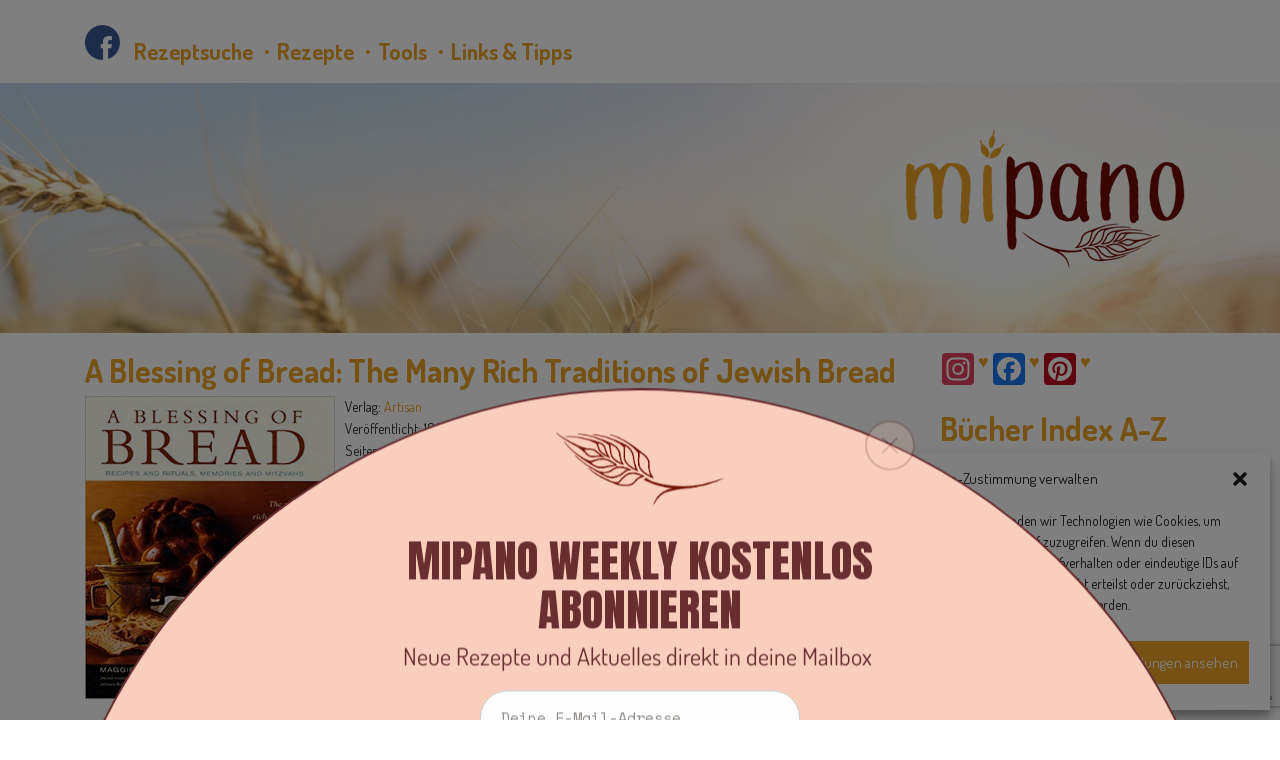

--- FILE ---
content_type: text/html; charset=UTF-8
request_url: https://mipano.de/review/a-blessing-of-bread-the-many-rich-traditions-of-jewish-bread/
body_size: 18556
content:
<!doctype html>
<html lang="de">
<head>
	<meta charset="UTF-8">
	<meta name="viewport" content="width=device-width, initial-scale=1">
	<link rel="profile" href="https://gmpg.org/xfn/11">

	<script type="text/javascript" async>
		(function() {
			var useSSL = 'https:' == document.location.protocol;
			var src = (useSSL ? 'https:' : 'http:') +
			'//www.googletagservices.com/tag/js/gpt.js';
			document.write('<scr' + 'ipt src="' + src + '"></scr' + 'ipt>');
		})();
	</script>
	<script async src="https://securepubads.g.doubleclick.net/tag/js/gpt.js"></script>
	<script>
		if (window.innerWidth > 992) {
			window.googletag = window.googletag || {cmd: []};
			googletag.cmd.push(function() {
				googletag.defineSlot('/6961889/Mipano_Sidebar', [240, 400], 'div-gpt-ad-1734097246536-0').addService(googletag.pubads());
				googletag.defineSlot('/6961889/Mipano_Sidebar2', [240, 400], 'div-gpt-ad-1734097284409-0').addService(googletag.pubads());
				googletag.defineSlot('/6961889/Mipano_Suche_Desktop', [970, 90], 'div-gpt-ad-1734097338026-0').addService(googletag.pubads());
				googletag.defineSlot('/6961889/Mipano_Suche2_Desktop', [970, 90], 'div-gpt-ad-1734097370669-0').addService(googletag.pubads());
				googletag.defineSlot('/6961889/Mipano_Suche3_Desktop', [970, 90], 'div-gpt-ad-1734097403149-0').addService(googletag.pubads());
				googletag.defineSlot('/6961889/Mipano_Suche4_Desktop', [970, 90], 'div-gpt-ad-1734097430820-0').addService(googletag.pubads());
				googletag.defineSlot('/6961889/Mipano_Suche5_Desktop', [970, 90], 'div-gpt-ad-1734097462833-0').addService(googletag.pubads());

				googletag.pubads().enableSingleRequest();
				googletag.pubads().collapseEmptyDivs();
				googletag.enableServices();
			});
		} else {
			if (window.innerWidth > 680) {
				window.googletag = window.googletag || {cmd: []};
				googletag.cmd.push(function() {
					googletag.defineSlot('/6961889/Mipano_Sidebar_Tablet', [200, 200], 'div-gpt-ad-1734097271607-0').addService(googletag.pubads());
					googletag.defineSlot('/6961889/Mipano_Sidebar2_Tablet', [200, 200], 'div-gpt-ad-1734097294853-0').addService(googletag.pubads());
					googletag.defineSlot('/6961889/Mipano_Suche_Tablet', [728, 90], 'div-gpt-ad-1734097360715-0').addService(googletag.pubads());
					googletag.defineSlot('/6961889/Mipano_Suche2_Tablet', [728, 90], 'div-gpt-ad-1734097391578-0').addService(googletag.pubads());
					googletag.defineSlot('/6961889/Mipano_Suche3_Tablet', [728, 90], 'div-gpt-ad-1734097421423-0').addService(googletag.pubads());
					googletag.defineSlot('/6961889/Mipano_Suche4_Tablet', [728, 90], 'div-gpt-ad-1734097451638-0').addService(googletag.pubads());
					googletag.defineSlot('/6961889/Mipano_Suche5_Tablet', [728, 90], 'div-gpt-ad-1734097481698-0').addService(googletag.pubads());

					googletag.pubads().enableSingleRequest();
					googletag.pubads().collapseEmptyDivs();
					googletag.enableServices();
				});
			} else {
				window.googletag = window.googletag || {cmd: []};
				googletag.cmd.push(function() {
					googletag.defineSlot('/6961889/Mipano_Startseite_Smartphone', [468, 60], 'div-gpt-ad-1734097305678-0').addService(googletag.pubads());
					googletag.defineSlot('/6961889/Mipano_Startseite2_Smartphone', [468, 60], 'div-gpt-ad-1734097316485-0').addService(googletag.pubads());
					googletag.defineSlot('/6961889/Mipano_Startseite3_Smartphone', [468, 60], 'div-gpt-ad-1734097327531-0').addService(googletag.pubads());
					googletag.defineSlot('/6961889/Mipano_Suche_Smartphone', [480, 320], 'div-gpt-ad-1734097350234-0').addService(googletag.pubads());
					googletag.defineSlot('/6961889/Mipano_Suche2_Smartphone', [480, 320], 'div-gpt-ad-1734097380224-0').addService(googletag.pubads());
					googletag.defineSlot('/6961889/Mipano_Suche3_Smartphone', [480, 320], 'div-gpt-ad-1734097411838-0').addService(googletag.pubads());
					googletag.defineSlot('/6961889/Mipano_Suche4_Smartphone', [480, 320], 'div-gpt-ad-1734097440581-0').addService(googletag.pubads());
					googletag.defineSlot('/6961889/Mipano_Suche5_Smartphone', [480, 320], 'div-gpt-ad-1734097472120-0').addService(googletag.pubads());

					googletag.pubads().enableSingleRequest();
					googletag.pubads().collapseEmptyDivs();
					googletag.enableServices();
				});
			}
		}
	</script>
	<meta name='robots' content='index, follow, max-image-preview:large, max-snippet:-1, max-video-preview:-1' />
<!-- Google tag (gtag.js) consent mode dataLayer added by Site Kit -->
<script type="text/javascript" id="google_gtagjs-js-consent-mode-data-layer">
/* <![CDATA[ */
window.dataLayer = window.dataLayer || [];function gtag(){dataLayer.push(arguments);}
gtag('consent', 'default', {"ad_personalization":"denied","ad_storage":"denied","ad_user_data":"denied","analytics_storage":"denied","functionality_storage":"denied","security_storage":"denied","personalization_storage":"denied","region":["AT","BE","BG","CH","CY","CZ","DE","DK","EE","ES","FI","FR","GB","GR","HR","HU","IE","IS","IT","LI","LT","LU","LV","MT","NL","NO","PL","PT","RO","SE","SI","SK"],"wait_for_update":500});
window._googlesitekitConsentCategoryMap = {"statistics":["analytics_storage"],"marketing":["ad_storage","ad_user_data","ad_personalization"],"functional":["functionality_storage","security_storage"],"preferences":["personalization_storage"]};
window._googlesitekitConsents = {"ad_personalization":"denied","ad_storage":"denied","ad_user_data":"denied","analytics_storage":"denied","functionality_storage":"denied","security_storage":"denied","personalization_storage":"denied","region":["AT","BE","BG","CH","CY","CZ","DE","DK","EE","ES","FI","FR","GB","GR","HR","HU","IE","IS","IT","LI","LT","LU","LV","MT","NL","NO","PL","PT","RO","SE","SI","SK"],"wait_for_update":500};
/* ]]> */
</script>
<!-- End Google tag (gtag.js) consent mode dataLayer added by Site Kit -->

	<!-- This site is optimized with the Yoast SEO plugin v26.8 - https://yoast.com/product/yoast-seo-wordpress/ -->
	<title>A Blessing of Bread: The Many Rich Traditions of Jewish Bread - mipano</title>
	<link rel="canonical" href="https://mipano.de/review/a-blessing-of-bread-the-many-rich-traditions-of-jewish-bread/" />
	<meta property="og:locale" content="de_DE" />
	<meta property="og:type" content="article" />
	<meta property="og:title" content="A Blessing of Bread: The Many Rich Traditions of Jewish Bread - mipano" />
	<meta property="og:description" content="A landmark celebration of the bread-baking traditions of the Jewish people presents a rich variety of recipes from around the world, with special variations of such traditional favorites as babkas, bagels, matzoh, challahs, and more, accompanied by evocative reminiscences, oral histories, legends, folktales, proverbs, and more." />
	<meta property="og:url" content="https://mipano.de/review/a-blessing-of-bread-the-many-rich-traditions-of-jewish-bread/" />
	<meta property="og:site_name" content="mipano" />
	<meta property="article:publisher" content="https://www.facebook.com/mipano.de" />
	<meta property="article:modified_time" content="2019-10-08T09:59:47+00:00" />
	<meta property="og:image" content="https://mipano.de/wp-content/uploads/2019/03/mipano.jpg" />
	<meta property="og:image:width" content="1538" />
	<meta property="og:image:height" content="1072" />
	<meta property="og:image:type" content="image/jpeg" />
	<meta name="twitter:card" content="summary_large_image" />
	<script type="application/ld+json" class="yoast-schema-graph">{"@context":"https://schema.org","@graph":[{"@type":"WebPage","@id":"https://mipano.de/review/a-blessing-of-bread-the-many-rich-traditions-of-jewish-bread/","url":"https://mipano.de/review/a-blessing-of-bread-the-many-rich-traditions-of-jewish-bread/","name":"A Blessing of Bread: The Many Rich Traditions of Jewish Bread - mipano","isPartOf":{"@id":"https://mipano.de/#website"},"datePublished":"2019-09-23T05:04:11+00:00","dateModified":"2019-10-08T09:59:47+00:00","breadcrumb":{"@id":"https://mipano.de/review/a-blessing-of-bread-the-many-rich-traditions-of-jewish-bread/#breadcrumb"},"inLanguage":"de","potentialAction":[{"@type":"ReadAction","target":["https://mipano.de/review/a-blessing-of-bread-the-many-rich-traditions-of-jewish-bread/"]}]},{"@type":"BreadcrumbList","@id":"https://mipano.de/review/a-blessing-of-bread-the-many-rich-traditions-of-jewish-bread/#breadcrumb","itemListElement":[{"@type":"ListItem","position":1,"name":"Startseite","item":"https://mipano.de/"},{"@type":"ListItem","position":2,"name":"Reviews","item":"https://mipano.de/reviews/"},{"@type":"ListItem","position":3,"name":"A Blessing of Bread: The Many Rich Traditions of Jewish Bread"}]},{"@type":"WebSite","@id":"https://mipano.de/#website","url":"https://mipano.de/","name":"mipano","description":"Gemeinsam gutes Brot backen","publisher":{"@id":"https://mipano.de/#organization"},"potentialAction":[{"@type":"SearchAction","target":{"@type":"EntryPoint","urlTemplate":"https://mipano.de/?s={search_term_string}"},"query-input":{"@type":"PropertyValueSpecification","valueRequired":true,"valueName":"search_term_string"}}],"inLanguage":"de"},{"@type":"Organization","@id":"https://mipano.de/#organization","name":"mipano","url":"https://mipano.de/","logo":{"@type":"ImageObject","inLanguage":"de","@id":"https://mipano.de/#/schema/logo/image/","url":"https://mipano.de/wp-content/uploads/2018/10/mipano.jpg","contentUrl":"https://mipano.de/wp-content/uploads/2018/10/mipano.jpg","width":1538,"height":1072,"caption":"mipano"},"image":{"@id":"https://mipano.de/#/schema/logo/image/"},"sameAs":["https://www.facebook.com/mipano.de"]}]}</script>
	<!-- / Yoast SEO plugin. -->


<link rel='dns-prefetch' href='//cdnjs.cloudflare.com' />
<link rel='dns-prefetch' href='//static.addtoany.com' />
<link rel='dns-prefetch' href='//ajax.googleapis.com' />
<link rel='dns-prefetch' href='//maxcdn.bootstrapcdn.com' />
<link rel='dns-prefetch' href='//abouolia.github.io' />
<link rel='dns-prefetch' href='//www.googletagmanager.com' />
<link rel='dns-prefetch' href='//use.fontawesome.com' />
<link rel='dns-prefetch' href='//fonts.googleapis.com' />
<link rel="alternate" type="application/rss+xml" title="mipano &raquo; Feed" href="https://mipano.de/feed/" />
<link rel="alternate" type="application/rss+xml" title="mipano &raquo; Kommentar-Feed" href="https://mipano.de/comments/feed/" />
<link rel="alternate" type="application/rss+xml" title="mipano &raquo; Kommentar-Feed zu A Blessing of Bread: The Many Rich Traditions of Jewish Bread" href="https://mipano.de/review/a-blessing-of-bread-the-many-rich-traditions-of-jewish-bread/feed/" />
<style id='wp-img-auto-sizes-contain-inline-css' type='text/css'>
img:is([sizes=auto i],[sizes^="auto," i]){contain-intrinsic-size:3000px 1500px}
/*# sourceURL=wp-img-auto-sizes-contain-inline-css */
</style>
<link rel='stylesheet' id='jquery-ui-css' href='https://cdnjs.cloudflare.com/ajax/libs/jqueryui/1.12.1/jquery-ui.min.css?ver=1.0' type='text/css' media='all' />
<link rel='stylesheet' id='fontawesome-css' href='https://use.fontawesome.com/releases/v5.1.0/css/all.css?ver=5.1.0' type='text/css' media='all' />
<link rel='stylesheet' id='smart_wizard-css' href='https://mipano.de/wp-content/plugins/wp-web-crawler/assets/css/smart_wizard.css?ver=1.0' type='text/css' media='all' />
<link rel='stylesheet' id='smart_wizard_theme_circles-css' href='https://mipano.de/wp-content/plugins/wp-web-crawler/assets/css/smart_wizard_theme_circles.css?ver=1.0' type='text/css' media='all' />
<link rel='stylesheet' id='smart_wizard_theme_arrows-css' href='https://mipano.de/wp-content/plugins/wp-web-crawler/assets/css/smart_wizard_theme_arrows.css?ver=1.0' type='text/css' media='all' />
<link rel='stylesheet' id='smart_wizard_theme_dots-css' href='https://mipano.de/wp-content/plugins/wp-web-crawler/assets/css/smart_wizard_theme_dots.css?ver=1.0' type='text/css' media='all' />
<link rel='stylesheet' id='WWC-plugin-css' href='https://mipano.de/wp-content/plugins/wp-web-crawler/assets/css/wwc-plugin.css?ver=1.0' type='text/css' media='all' />
<style id='wp-emoji-styles-inline-css' type='text/css'>

	img.wp-smiley, img.emoji {
		display: inline !important;
		border: none !important;
		box-shadow: none !important;
		height: 1em !important;
		width: 1em !important;
		margin: 0 0.07em !important;
		vertical-align: -0.1em !important;
		background: none !important;
		padding: 0 !important;
	}
/*# sourceURL=wp-emoji-styles-inline-css */
</style>
<link rel='stylesheet' id='wp-block-library-css' href='https://mipano.de/wp-includes/css/dist/block-library/style.min.css?ver=6.9' type='text/css' media='all' />
<style id='global-styles-inline-css' type='text/css'>
:root{--wp--preset--aspect-ratio--square: 1;--wp--preset--aspect-ratio--4-3: 4/3;--wp--preset--aspect-ratio--3-4: 3/4;--wp--preset--aspect-ratio--3-2: 3/2;--wp--preset--aspect-ratio--2-3: 2/3;--wp--preset--aspect-ratio--16-9: 16/9;--wp--preset--aspect-ratio--9-16: 9/16;--wp--preset--color--black: #000000;--wp--preset--color--cyan-bluish-gray: #abb8c3;--wp--preset--color--white: #ffffff;--wp--preset--color--pale-pink: #f78da7;--wp--preset--color--vivid-red: #cf2e2e;--wp--preset--color--luminous-vivid-orange: #ff6900;--wp--preset--color--luminous-vivid-amber: #fcb900;--wp--preset--color--light-green-cyan: #7bdcb5;--wp--preset--color--vivid-green-cyan: #00d084;--wp--preset--color--pale-cyan-blue: #8ed1fc;--wp--preset--color--vivid-cyan-blue: #0693e3;--wp--preset--color--vivid-purple: #9b51e0;--wp--preset--gradient--vivid-cyan-blue-to-vivid-purple: linear-gradient(135deg,rgb(6,147,227) 0%,rgb(155,81,224) 100%);--wp--preset--gradient--light-green-cyan-to-vivid-green-cyan: linear-gradient(135deg,rgb(122,220,180) 0%,rgb(0,208,130) 100%);--wp--preset--gradient--luminous-vivid-amber-to-luminous-vivid-orange: linear-gradient(135deg,rgb(252,185,0) 0%,rgb(255,105,0) 100%);--wp--preset--gradient--luminous-vivid-orange-to-vivid-red: linear-gradient(135deg,rgb(255,105,0) 0%,rgb(207,46,46) 100%);--wp--preset--gradient--very-light-gray-to-cyan-bluish-gray: linear-gradient(135deg,rgb(238,238,238) 0%,rgb(169,184,195) 100%);--wp--preset--gradient--cool-to-warm-spectrum: linear-gradient(135deg,rgb(74,234,220) 0%,rgb(151,120,209) 20%,rgb(207,42,186) 40%,rgb(238,44,130) 60%,rgb(251,105,98) 80%,rgb(254,248,76) 100%);--wp--preset--gradient--blush-light-purple: linear-gradient(135deg,rgb(255,206,236) 0%,rgb(152,150,240) 100%);--wp--preset--gradient--blush-bordeaux: linear-gradient(135deg,rgb(254,205,165) 0%,rgb(254,45,45) 50%,rgb(107,0,62) 100%);--wp--preset--gradient--luminous-dusk: linear-gradient(135deg,rgb(255,203,112) 0%,rgb(199,81,192) 50%,rgb(65,88,208) 100%);--wp--preset--gradient--pale-ocean: linear-gradient(135deg,rgb(255,245,203) 0%,rgb(182,227,212) 50%,rgb(51,167,181) 100%);--wp--preset--gradient--electric-grass: linear-gradient(135deg,rgb(202,248,128) 0%,rgb(113,206,126) 100%);--wp--preset--gradient--midnight: linear-gradient(135deg,rgb(2,3,129) 0%,rgb(40,116,252) 100%);--wp--preset--font-size--small: 13px;--wp--preset--font-size--medium: 20px;--wp--preset--font-size--large: 36px;--wp--preset--font-size--x-large: 42px;--wp--preset--spacing--20: 0.44rem;--wp--preset--spacing--30: 0.67rem;--wp--preset--spacing--40: 1rem;--wp--preset--spacing--50: 1.5rem;--wp--preset--spacing--60: 2.25rem;--wp--preset--spacing--70: 3.38rem;--wp--preset--spacing--80: 5.06rem;--wp--preset--shadow--natural: 6px 6px 9px rgba(0, 0, 0, 0.2);--wp--preset--shadow--deep: 12px 12px 50px rgba(0, 0, 0, 0.4);--wp--preset--shadow--sharp: 6px 6px 0px rgba(0, 0, 0, 0.2);--wp--preset--shadow--outlined: 6px 6px 0px -3px rgb(255, 255, 255), 6px 6px rgb(0, 0, 0);--wp--preset--shadow--crisp: 6px 6px 0px rgb(0, 0, 0);}:where(.is-layout-flex){gap: 0.5em;}:where(.is-layout-grid){gap: 0.5em;}body .is-layout-flex{display: flex;}.is-layout-flex{flex-wrap: wrap;align-items: center;}.is-layout-flex > :is(*, div){margin: 0;}body .is-layout-grid{display: grid;}.is-layout-grid > :is(*, div){margin: 0;}:where(.wp-block-columns.is-layout-flex){gap: 2em;}:where(.wp-block-columns.is-layout-grid){gap: 2em;}:where(.wp-block-post-template.is-layout-flex){gap: 1.25em;}:where(.wp-block-post-template.is-layout-grid){gap: 1.25em;}.has-black-color{color: var(--wp--preset--color--black) !important;}.has-cyan-bluish-gray-color{color: var(--wp--preset--color--cyan-bluish-gray) !important;}.has-white-color{color: var(--wp--preset--color--white) !important;}.has-pale-pink-color{color: var(--wp--preset--color--pale-pink) !important;}.has-vivid-red-color{color: var(--wp--preset--color--vivid-red) !important;}.has-luminous-vivid-orange-color{color: var(--wp--preset--color--luminous-vivid-orange) !important;}.has-luminous-vivid-amber-color{color: var(--wp--preset--color--luminous-vivid-amber) !important;}.has-light-green-cyan-color{color: var(--wp--preset--color--light-green-cyan) !important;}.has-vivid-green-cyan-color{color: var(--wp--preset--color--vivid-green-cyan) !important;}.has-pale-cyan-blue-color{color: var(--wp--preset--color--pale-cyan-blue) !important;}.has-vivid-cyan-blue-color{color: var(--wp--preset--color--vivid-cyan-blue) !important;}.has-vivid-purple-color{color: var(--wp--preset--color--vivid-purple) !important;}.has-black-background-color{background-color: var(--wp--preset--color--black) !important;}.has-cyan-bluish-gray-background-color{background-color: var(--wp--preset--color--cyan-bluish-gray) !important;}.has-white-background-color{background-color: var(--wp--preset--color--white) !important;}.has-pale-pink-background-color{background-color: var(--wp--preset--color--pale-pink) !important;}.has-vivid-red-background-color{background-color: var(--wp--preset--color--vivid-red) !important;}.has-luminous-vivid-orange-background-color{background-color: var(--wp--preset--color--luminous-vivid-orange) !important;}.has-luminous-vivid-amber-background-color{background-color: var(--wp--preset--color--luminous-vivid-amber) !important;}.has-light-green-cyan-background-color{background-color: var(--wp--preset--color--light-green-cyan) !important;}.has-vivid-green-cyan-background-color{background-color: var(--wp--preset--color--vivid-green-cyan) !important;}.has-pale-cyan-blue-background-color{background-color: var(--wp--preset--color--pale-cyan-blue) !important;}.has-vivid-cyan-blue-background-color{background-color: var(--wp--preset--color--vivid-cyan-blue) !important;}.has-vivid-purple-background-color{background-color: var(--wp--preset--color--vivid-purple) !important;}.has-black-border-color{border-color: var(--wp--preset--color--black) !important;}.has-cyan-bluish-gray-border-color{border-color: var(--wp--preset--color--cyan-bluish-gray) !important;}.has-white-border-color{border-color: var(--wp--preset--color--white) !important;}.has-pale-pink-border-color{border-color: var(--wp--preset--color--pale-pink) !important;}.has-vivid-red-border-color{border-color: var(--wp--preset--color--vivid-red) !important;}.has-luminous-vivid-orange-border-color{border-color: var(--wp--preset--color--luminous-vivid-orange) !important;}.has-luminous-vivid-amber-border-color{border-color: var(--wp--preset--color--luminous-vivid-amber) !important;}.has-light-green-cyan-border-color{border-color: var(--wp--preset--color--light-green-cyan) !important;}.has-vivid-green-cyan-border-color{border-color: var(--wp--preset--color--vivid-green-cyan) !important;}.has-pale-cyan-blue-border-color{border-color: var(--wp--preset--color--pale-cyan-blue) !important;}.has-vivid-cyan-blue-border-color{border-color: var(--wp--preset--color--vivid-cyan-blue) !important;}.has-vivid-purple-border-color{border-color: var(--wp--preset--color--vivid-purple) !important;}.has-vivid-cyan-blue-to-vivid-purple-gradient-background{background: var(--wp--preset--gradient--vivid-cyan-blue-to-vivid-purple) !important;}.has-light-green-cyan-to-vivid-green-cyan-gradient-background{background: var(--wp--preset--gradient--light-green-cyan-to-vivid-green-cyan) !important;}.has-luminous-vivid-amber-to-luminous-vivid-orange-gradient-background{background: var(--wp--preset--gradient--luminous-vivid-amber-to-luminous-vivid-orange) !important;}.has-luminous-vivid-orange-to-vivid-red-gradient-background{background: var(--wp--preset--gradient--luminous-vivid-orange-to-vivid-red) !important;}.has-very-light-gray-to-cyan-bluish-gray-gradient-background{background: var(--wp--preset--gradient--very-light-gray-to-cyan-bluish-gray) !important;}.has-cool-to-warm-spectrum-gradient-background{background: var(--wp--preset--gradient--cool-to-warm-spectrum) !important;}.has-blush-light-purple-gradient-background{background: var(--wp--preset--gradient--blush-light-purple) !important;}.has-blush-bordeaux-gradient-background{background: var(--wp--preset--gradient--blush-bordeaux) !important;}.has-luminous-dusk-gradient-background{background: var(--wp--preset--gradient--luminous-dusk) !important;}.has-pale-ocean-gradient-background{background: var(--wp--preset--gradient--pale-ocean) !important;}.has-electric-grass-gradient-background{background: var(--wp--preset--gradient--electric-grass) !important;}.has-midnight-gradient-background{background: var(--wp--preset--gradient--midnight) !important;}.has-small-font-size{font-size: var(--wp--preset--font-size--small) !important;}.has-medium-font-size{font-size: var(--wp--preset--font-size--medium) !important;}.has-large-font-size{font-size: var(--wp--preset--font-size--large) !important;}.has-x-large-font-size{font-size: var(--wp--preset--font-size--x-large) !important;}
/*# sourceURL=global-styles-inline-css */
</style>

<style id='classic-theme-styles-inline-css' type='text/css'>
/*! This file is auto-generated */
.wp-block-button__link{color:#fff;background-color:#32373c;border-radius:9999px;box-shadow:none;text-decoration:none;padding:calc(.667em + 2px) calc(1.333em + 2px);font-size:1.125em}.wp-block-file__button{background:#32373c;color:#fff;text-decoration:none}
/*# sourceURL=/wp-includes/css/classic-themes.min.css */
</style>
<link rel='stylesheet' id='agile-store-locator-all-css-css' href='https://mipano.de/wp-content/plugins/agile-store-locator/public/css/all-css.min.css?ver=4.5.1' type='text/css' media='all' />
<link rel='stylesheet' id='agile-store-locator-asl-responsive-css' href='https://mipano.de/wp-content/plugins/agile-store-locator/public/css/asl_responsive.css?ver=4.5.1' type='text/css' media='all' />
<link rel='stylesheet' id='contact-form-7-css' href='https://mipano.de/wp-content/plugins/contact-form-7/includes/css/styles.css?ver=6.1.4' type='text/css' media='all' />
<link rel='stylesheet' id='rcno-default-style-css' href='https://mipano.de/wp-content/plugins/recencio-book-reviews/public/templates/rcno_default/default-style.css?ver=1.0.0' type='text/css' media='all' />
<link rel='stylesheet' id='recencio-book-reviews-css' href='https://mipano.de/wp-content/plugins/recencio-book-reviews/public/css/rcno-reviews-public.css?ver=1.66.0' type='text/css' media='all' />
<link rel='stylesheet' id='rcno-public-ratings-styles-css' href='https://mipano.de/wp-content/plugins/recencio-book-reviews/public/css/rcno-reviews-public-ratings.css?ver=1.66.0' type='text/css' media='all' />
<style id='rcno-public-ratings-styles-inline-css' type='text/css'>

				.rating .whole .l, .rating .whole .r {
				    background-color: rgba(255, 152, 0, 1)
				}
				.rating .half .l, .rating .half .r {
				    background-color: rgba(255, 152, 0, 1)
				}
				.rating .rover .l, .rating .rover .r {
				    background-color: rgba(255, 152, 0, 1)
				}
			
/*# sourceURL=rcno-public-ratings-styles-inline-css */
</style>
<link rel='stylesheet' id='cmplz-general-css' href='https://mipano.de/wp-content/plugins/complianz-gdpr/assets/css/cookieblocker.min.css?ver=1765952334' type='text/css' media='all' />
<link rel='stylesheet' id='nm_mailchimp-styles-css' href='https://mipano.de/wp-content/plugins/nmedia-mailchimp-widget//plugin.styles.css?ver=6.9' type='text/css' media='all' />
<link rel='stylesheet' id='bootstrap-css' href='https://maxcdn.bootstrapcdn.com/bootstrap/4.0.0-alpha.6/css/bootstrap.min.css?ver=1' type='text/css' media='all' />
<link rel='stylesheet' id='font-awesome-css' href='https://use.fontawesome.com/releases/v5.1.0/css/all.css?ver=1' type='text/css' media='all' />
<link rel='stylesheet' id='font-gogole-css' href='https://fonts.googleapis.com/css?family=Dosis%3A200%2C400%2C600%2C700&#038;ver=1' type='text/css' media='all' />
<link rel='stylesheet' id='mipano-style-css' href='https://mipano.de/wp-content/themes/mipano/style.css?ver=6.9' type='text/css' media='all' />
<link rel='stylesheet' id='addtoany-css' href='https://mipano.de/wp-content/plugins/add-to-any/addtoany.min.css?ver=1.16' type='text/css' media='all' />
<link rel='stylesheet' id='__EPYT__style-css' href='https://mipano.de/wp-content/plugins/youtube-embed-plus/styles/ytprefs.min.css?ver=14.2.4' type='text/css' media='all' />
<style id='__EPYT__style-inline-css' type='text/css'>

                .epyt-gallery-thumb {
                        width: 33.333%;
                }
                
/*# sourceURL=__EPYT__style-inline-css */
</style>
<script type="text/javascript" src="https://mipano.de/wp-includes/js/jquery/jquery.min.js?ver=3.7.1" id="jquery-core-js"></script>
<script type="text/javascript" src="https://mipano.de/wp-includes/js/jquery/jquery-migrate.min.js?ver=3.4.1" id="jquery-migrate-js"></script>
<script type="text/javascript" id="addtoany-core-js-before">
/* <![CDATA[ */
window.a2a_config=window.a2a_config||{};a2a_config.callbacks=[];a2a_config.overlays=[];a2a_config.templates={};a2a_localize = {
	Share: "Teilen",
	Save: "Speichern",
	Subscribe: "Abonnieren",
	Email: "E-Mail",
	Bookmark: "Lesezeichen",
	ShowAll: "Alle anzeigen",
	ShowLess: "Weniger anzeigen",
	FindServices: "Dienst(e) suchen",
	FindAnyServiceToAddTo: "Um weitere Dienste ergänzen",
	PoweredBy: "Präsentiert von",
	ShareViaEmail: "Teilen via E-Mail",
	SubscribeViaEmail: "Via E-Mail abonnieren",
	BookmarkInYourBrowser: "Lesezeichen in deinem Browser",
	BookmarkInstructions: "Drücke Ctrl+D oder \u2318+D um diese Seite bei den Lesenzeichen zu speichern.",
	AddToYourFavorites: "Zu deinen Favoriten hinzufügen",
	SendFromWebOrProgram: "Senden von jeder E-Mail Adresse oder E-Mail-Programm",
	EmailProgram: "E-Mail-Programm",
	More: "Mehr&#8230;",
	ThanksForSharing: "Thanks for sharing!",
	ThanksForFollowing: "Thanks for following!"
};


//# sourceURL=addtoany-core-js-before
/* ]]> */
</script>
<script type="text/javascript" defer src="https://static.addtoany.com/menu/page.js" id="addtoany-core-js"></script>
<script type="text/javascript" defer src="https://mipano.de/wp-content/plugins/add-to-any/addtoany.min.js?ver=1.1" id="addtoany-jquery-js"></script>
<script type="text/javascript" src="https://mipano.de/wp-content/plugins/recencio-book-reviews/public/js/rcno-reviews-public.js?ver=1.66.0" id="recencio-book-reviews-js"></script>
<script type="text/javascript" id="nm_mailchimp-scripts-js-extra">
/* <![CDATA[ */
var nm_mailchimp_vars = {"ajaxurl":"https://mipano.de/wp-admin/admin-ajax.php","plugin_url":"https://mipano.de/wp-content/plugins/nmedia-mailchimp-widget/","plugin_doing":"https://mipano.de/wp-content/plugins/nmedia-mailchimp-widget/images/loading.gif","settings":{"action":"nm_mailchimp_save_settings","nm_mailchimp_mc_api_key":"5a8530e64fd6529ae6b01e5e7caf10ac-us20","nm_mailchimp_button_title":"","nm_mailchimp_ok_message":"","nm_mailchimp_user_consent":"","nm_mailchimp_form_redirect":"","nm_mailchimp_modal_title":"f\u00fcr den mipano Newsletter anmelden","nm_mailchimp_modal_content":"","nm_mailchimp_modal_size":"","nm_mailchimp_form_css":"","nm_mailchimp_form_saved":"Danke f\u00fcr deine Anmeldung zu den mipano News!","nm_mailchimp_already_subscribed_msg":"Du bist bereits f\u00fcr die mipano News angemeldet. "},"messages":{"error_subscription":"Please try with different email"}};
//# sourceURL=nm_mailchimp-scripts-js-extra
/* ]]> */
</script>
<script type="text/javascript" src="https://mipano.de/wp-content/plugins/nmedia-mailchimp-widget//js/script.js?ver=6.9" id="nm_mailchimp-scripts-js"></script>
<script type="text/javascript" id="wp-statistics-tracker-js-extra">
/* <![CDATA[ */
var WP_Statistics_Tracker_Object = {"hitRequestUrl":"https://mipano.de/wp-json/wp-statistics/v2/hit?wp_statistics_hit_rest=yes&track_all=1&current_page_type=post_type_rcno_review&current_page_id=31410&search_query&page_uri=L3Jldmlldy9hLWJsZXNzaW5nLW9mLWJyZWFkLXRoZS1tYW55LXJpY2gtdHJhZGl0aW9ucy1vZi1qZXdpc2gtYnJlYWQv","keepOnlineRequestUrl":"https://mipano.de/wp-json/wp-statistics/v2/online?wp_statistics_hit_rest=yes&track_all=1&current_page_type=post_type_rcno_review&current_page_id=31410&search_query&page_uri=L3Jldmlldy9hLWJsZXNzaW5nLW9mLWJyZWFkLXRoZS1tYW55LXJpY2gtdHJhZGl0aW9ucy1vZi1qZXdpc2gtYnJlYWQv","option":{"dntEnabled":false,"cacheCompatibility":false}};
//# sourceURL=wp-statistics-tracker-js-extra
/* ]]> */
</script>
<script type="text/javascript" src="https://mipano.de/wp-content/plugins/wp-statistics/assets/js/tracker.js?ver=6.9" id="wp-statistics-tracker-js"></script>

<!-- Google Tag (gtac.js) durch Site-Kit hinzugefügt -->
<!-- Von Site Kit hinzugefügtes Google-Analytics-Snippet -->
<script type="text/javascript" src="https://www.googletagmanager.com/gtag/js?id=GT-55NTMX2C" id="google_gtagjs-js" async></script>
<script type="text/javascript" id="google_gtagjs-js-after">
/* <![CDATA[ */
window.dataLayer = window.dataLayer || [];function gtag(){dataLayer.push(arguments);}
gtag("set","linker",{"domains":["mipano.de"]});
gtag("js", new Date());
gtag("set", "developer_id.dZTNiMT", true);
gtag("config", "GT-55NTMX2C", {"googlesitekit_post_type":"rcno_review"});
 window._googlesitekit = window._googlesitekit || {}; window._googlesitekit.throttledEvents = []; window._googlesitekit.gtagEvent = (name, data) => { var key = JSON.stringify( { name, data } ); if ( !! window._googlesitekit.throttledEvents[ key ] ) { return; } window._googlesitekit.throttledEvents[ key ] = true; setTimeout( () => { delete window._googlesitekit.throttledEvents[ key ]; }, 5 ); gtag( "event", name, { ...data, event_source: "site-kit" } ); }; 
//# sourceURL=google_gtagjs-js-after
/* ]]> */
</script>
<script data-service="youtube" data-category="marketing" type="text/plain" id="__ytprefs__-js-extra">
/* <![CDATA[ */
var _EPYT_ = {"ajaxurl":"https://mipano.de/wp-admin/admin-ajax.php","security":"d553fa9a41","gallery_scrolloffset":"20","eppathtoscripts":"https://mipano.de/wp-content/plugins/youtube-embed-plus/scripts/","eppath":"https://mipano.de/wp-content/plugins/youtube-embed-plus/","epresponsiveselector":"[\"iframe.__youtube_prefs__\"]","epdovol":"1","version":"14.2.4","evselector":"iframe.__youtube_prefs__[src], iframe[src*=\"youtube.com/embed/\"], iframe[src*=\"youtube-nocookie.com/embed/\"]","ajax_compat":"","maxres_facade":"eager","ytapi_load":"light","pause_others":"","stopMobileBuffer":"1","facade_mode":"","not_live_on_channel":""};
//# sourceURL=__ytprefs__-js-extra
/* ]]> */
</script>
<script type="text/javascript" src="https://mipano.de/wp-content/plugins/youtube-embed-plus/scripts/ytprefs.min.js?ver=14.2.4" id="__ytprefs__-js"></script>
<meta name="generator" content="Site Kit by Google 1.171.0" />			<style>.cmplz-hidden {
					display: none !important;
				}</style><!-- Analytics by WP Statistics v14.1.6 - https://wp-statistics.com/ -->
	<meta property="og:title" content="Mipano - Brotback-Netzwerk" />
	<meta property="og:site_name" content="Mipano" />
	<meta property="og:description" content="mipano Blog-in-Blog - Brotrezepte, Brotrezeptsuchmaschine" />
	<meta property="og:type" content="article" />
	<meta property="og:url" content="https://mipano.de/review/a-blessing-of-bread-the-many-rich-traditions-of-jewish-bread" />
	<meta property="og:image" content="https://mipano.de/wp-content/uploads/2018/08/mipano-160x160.png" />


<!-- Durch Site Kit hinzugefügte Google AdSense Metatags -->
<meta name="google-adsense-platform-account" content="ca-host-pub-2644536267352236">
<meta name="google-adsense-platform-domain" content="sitekit.withgoogle.com">
<!-- Beende durch Site Kit hinzugefügte Google AdSense Metatags -->
<link rel="icon" href="https://mipano.de/wp-content/uploads/2018/07/cropped-15x15-facicon-32x32.png" sizes="32x32" />
<link rel="icon" href="https://mipano.de/wp-content/uploads/2018/07/cropped-15x15-facicon-192x192.png" sizes="192x192" />
<link rel="apple-touch-icon" href="https://mipano.de/wp-content/uploads/2018/07/cropped-15x15-facicon-180x180.png" />
<meta name="msapplication-TileImage" content="https://mipano.de/wp-content/uploads/2018/07/cropped-15x15-facicon-270x270.png" />
		<style type="text/css" id="wp-custom-css">
			@media screen and (max-width: 680px) {
	.wj-article-post-img {
		width:33%;
		float:left;
	}

	.wj-article-post-descrip {
		width:67%;
		float:right;
	}

	.wj-article-post-title {
		float:left;
		margin:5px;
	}

	.wj-article-post-title, .wj-article-post-date, .wj-article-post-readmore {
		width:50%;
	}

	.wj-article-post-readmore {
		float:right;
	}

	.wj-article-post-readmore img {
		max-width:60px;
		position:relative;
		bottom:25px;
	}

	.wj-article-post-edit {
		clear:both;
	}
}		</style>
		
</head>

<body data-rsssl=1 data-cmplz=1 class="wp-singular rcno_review-template-default single single-rcno_review postid-31410 wp-custom-logo wp-theme-mipano">
	

<div id="page" class="site">

	<div class="mipano-menu-header">
		<img src="https://mipano.de/wp-content/uploads/2018/08/mipano-logo-freae.png" alt=""  style="display:none;"/>
		<div class="container">
			<div class="row">
				<div class="col-sm-12">
					<div class="menu-container">
					    <div class="fb-link-opening">
					        <a href="https://www.facebook.com/groups/brotforum" target="_blank" data-wpel-link="external" rel="external noopener noreferrer">
					        </a>
					    </div>
						<div class="menu-header-container"><ul id="primary-menu" class="menu"><li id="menu-item-21378" class="menu-item menu-item-type-post_type menu-item-object-page menu-item-has-children menu-item-21378"><a href="https://mipano.de/rezeptsuche/" data-wpel-link="internal">Rezeptsuche</a>
<ul class="sub-menu">
	<li id="menu-item-36540" class="menu-item menu-item-type-custom menu-item-object-custom menu-item-36540"><a href="https://mipano.de?l=45981315a914c5ebda65" data-wpel-link="internal">20 neuste Rezepte</a></li>
	<li id="menu-item-36755" class="menu-item menu-item-type-post_type menu-item-object-page menu-item-36755"><a href="https://mipano.de/ruck-zuck-fruehstueck/" data-wpel-link="internal">Ruck, zuck – Frühstück</a></li>
	<li id="menu-item-36754" class="menu-item menu-item-type-post_type menu-item-object-page menu-item-36754"><a href="https://mipano.de/schnelle-rezepte/" data-wpel-link="internal">Schnelle Rezepte</a></li>
	<li id="menu-item-37336" class="menu-item menu-item-type-post_type menu-item-object-page menu-item-37336"><a href="https://mipano.de/altbrotrezepte/" data-wpel-link="internal">Brot-Reste-Rezepte</a></li>
</ul>
</li>
<li id="menu-item-21067" class="menu-item menu-item-type-custom menu-item-object-custom menu-item-has-children menu-item-21067"><a href="https://mipano.de/rezepte" data-wpel-link="internal">Rezepte</a>
<ul class="sub-menu">
	<li id="menu-item-36541" class="menu-item menu-item-type-custom menu-item-object-custom menu-item-36541"><a href="https://mipano.de/rezepte/blogger/" data-wpel-link="internal">Blog-in-Blogger</a></li>
	<li id="menu-item-36542" class="menu-item menu-item-type-custom menu-item-object-custom menu-item-36542"><a href="https://mipano.de/rezepte/a-z/" data-wpel-link="internal">Blog-Rezepte A-Z</a></li>
</ul>
</li>
<li id="menu-item-10990" class="menu-item menu-item-type-post_type menu-item-object-page menu-item-has-children menu-item-10990"><a href="https://mipano.de/tools/" data-wpel-link="internal">Tools</a>
<ul class="sub-menu">
	<li id="menu-item-36520" class="menu-item menu-item-type-post_type menu-item-object-page menu-item-36520"><a href="https://mipano.de/ta-rechner/" data-wpel-link="internal">TA-Rechner</a></li>
	<li id="menu-item-36519" class="menu-item menu-item-type-post_type menu-item-object-page menu-item-36519"><a href="https://mipano.de/mehltypenrechner/" data-wpel-link="internal">Mehltypenrechner</a></li>
	<li id="menu-item-37329" class="menu-item menu-item-type-post_type menu-item-object-page menu-item-37329"><a href="https://mipano.de/altbrot/" data-wpel-link="internal">Altbrot-Rechner</a></li>
	<li id="menu-item-36522" class="menu-item menu-item-type-post_type menu-item-object-page menu-item-36522"><a href="https://mipano.de/teigmengenberechnung/" data-wpel-link="internal">Teigmengenberechnung</a></li>
	<li id="menu-item-36523" class="menu-item menu-item-type-post_type menu-item-object-page menu-item-36523"><a href="https://mipano.de/sauerteig-und-lm-anstelle-von-hefe/" data-wpel-link="internal">Hefe-Ersatz-Rechner</a></li>
	<li id="menu-item-44723" class="menu-item menu-item-type-custom menu-item-object-custom menu-item-44723"><a href="https://mipano.de/lm-rechner/" data-wpel-link="internal">LM-Rechner</a></li>
</ul>
</li>
<li id="menu-item-36413" class="menu-item menu-item-type-post_type menu-item-object-page menu-item-has-children menu-item-36413"><a href="https://mipano.de/links/" data-wpel-link="internal">Links &#038; Tipps</a>
<ul class="sub-menu">
	<li id="menu-item-36511" class="menu-item menu-item-type-post_type menu-item-object-page menu-item-36511"><a href="https://mipano.de/abkuerzungen/" data-wpel-link="internal">Abkürzungen</a></li>
	<li id="menu-item-36548" class="menu-item menu-item-type-post_type menu-item-object-page menu-item-36548"><a href="https://mipano.de/spickzettel/" data-wpel-link="internal">Spickzettel</a></li>
	<li id="menu-item-37605" class="menu-item menu-item-type-post_type menu-item-object-page menu-item-37605"><a href="https://mipano.de/einschneiden/" data-wpel-link="internal">Einschneiden – Scoring</a></li>
	<li id="menu-item-51750" class="menu-item menu-item-type-post_type menu-item-object-page menu-item-51750"><a href="https://mipano.de/muehlenfinder/" data-wpel-link="internal">Mühlenfinder</a></li>
	<li id="menu-item-51924" class="menu-item menu-item-type-post_type menu-item-object-page menu-item-51924"><a href="https://mipano.de/baeckerei-muehlen-empfehlungen/" data-wpel-link="internal">Bäckerei- &amp; Mühlen-Empfehlungen</a></li>
	<li id="menu-item-46631" class="menu-item menu-item-type-post_type menu-item-object-page menu-item-46631"><a href="https://mipano.de/bookindex/" data-wpel-link="internal">Bücher rund ums Backen</a></li>
	<li id="menu-item-38503" class="menu-item menu-item-type-post_type menu-item-object-page menu-item-38503"><a href="https://mipano.de/brottalk/" data-wpel-link="internal">BROTTalk</a></li>
	<li id="menu-item-37680" class="menu-item menu-item-type-custom menu-item-object-custom menu-item-37680"><a href="https://www.youtube.com/channel/UCXS--YMgT_PtGVgktIvSU2w" data-wpel-link="external" target="_blank" rel="external noopener noreferrer">Video-Sprechstunden</a></li>
	<li id="menu-item-36510" class="menu-item menu-item-type-post_type menu-item-object-page menu-item-36510"><a href="https://mipano.de/videos/" data-wpel-link="internal">Video-Anleitungen</a></li>
</ul>
</li>
</ul></div>						<div class="menu-opener">
							<i class="fas fa-bars"></i>
						</div>
					</div>
				</div>
			</div>
		</div>
	</div>
	<div class="mipano-header">
		<div class="container">
			<div class="row">
				<div class="col-sm-12">
					<div class="minpano-logo">
						<a href="https://mipano.de" data-wpel-link="internal">
							<img src="https://mipano.de/wp-content/themes/mipano/images/mipano-logo-2024.png" alt="mipano-logo-free" />
						</a>
					</div>
				</div>
			</div>
		</div>
	</div>
	<div id="content" class="site-content">


<div id="primary" class="content-area">
		<div class="container">
			<div class="row">
				<div class="col-md-9">
					<main id="main" class="site-main">

					         <h2><a href="https://mipano.de/review/a-blessing-of-bread-the-many-rich-traditions-of-jewish-bread/" data-wpel-link="internal">A Blessing of Bread: The Many Rich Traditions of Jewish Bread</a></h2>
         <div class="entry">
            


<div class="rcno-book-info">

	<div class="rcno-full-book"><div class="rcno-full-book-cover"><img fetchpriority="high" decoding="async" width="413" height="500"  src="https://mipano.de/wp-content/uploads/2019/09/abl.jpg" title="A Blessing of Bread" alt="A Blessing of Bread" class="rcno-book-cover full" data-rcno-attachment-id="31392" srcset="https://mipano.de/wp-content/uploads/2019/09/abl.jpg 413w, https://mipano.de/wp-content/uploads/2019/09/abl-248x300.jpg 248w, https://mipano.de/wp-content/uploads/2019/09/abl-289x350.jpg 289w" sizes="(max-width: 413px) 100vw, 413px" /></div><div class="rcno-full-book-content"><div class="rcno-full-book-details"><div class="rcno-term-list"><span class="rcno-tax-name">Verlag: </span><span class="rcno-tax-term"><a href="https://mipano.de/reviews/verlage/artisan/" rel="tag" data-wpel-link="internal">Artisan</a></span></div><div class="rcno_book_pub_date"><span class="rcno-meta-key">Veröffentlicht: </span><span class="rcno-meta-value">18.11.2004</span></div><div class="rcno_book_page_count"><span class="rcno-meta-key">Seitenzahl: </span><span class="rcno-meta-value">336</span></div><div class="rcno_book_isbn13"><span class="rcno-meta-key">ISBN13: </span><span class="rcno-meta-value">9781579652104</span></div><div class="rcno_book_gr_url"><span class="rcno-meta-key">Buch-URL: </span><span class="rcno-meta-value"><a href="https://books.google.com/books/about/A_Blessing_of_Bread.html?hl=&amp;id=jAkqFgvrkWUC" target="_blank" rel="noopener external noreferrer" data-wpel-link="external">Google Books</a></span></div></div><div class="rcno-full-book-description"></div></div></div><div class="rcno-book-review-content"><p>A landmark celebration of the bread-baking traditions of the Jewish people presents a rich variety of recipes from around the world, with special variations of such traditional favorites as babkas, bagels, matzoh, challahs, and more, accompanied by evocative reminiscences, oral histories, legends, folktales, proverbs, and more.</p>
</div><div class="rcno-purchase-links-container"><span class="buy-link-label">Purchase on:</span> <a href="https://www.amazon.de/gp/product/1579652107/ref=as_li_qf_asin_il_tl?ie=UTF8&#038;tag=net2com-21&#038;creative=6742&#038;linkCode=as2&#038;creativeASIN=1579652107&#038;linkId=d6247a21baab157aea63ce59cffa0dfb" class="rcno-purchase-links amazon" style="background:rgba(255, 152, 0, 1); color:#ffffff" target="_blank" rel="noopener nofollow external noreferrer" data-wpel-link="external">Amazon</a> </div><script type="application/ld+json">{"@context":"http:\/\/schema.org","@type":"Book","name":"A Blessing of Bread","author":{"@type":"Person","name":"","sameAs":"https:\/\/www.goodreads.com\/book\/author\/"},"url":"https:\/\/mipano.de\/review\/a-blessing-of-bread-the-many-rich-traditions-of-jewish-bread\/","sameAs":"Google Books","datePublished":"2004-11-18T00:00:00+00:00","genre":"englisch","publisher":"Artisan","workExample":[{"@type":"Book","isbn":"1579652107","bookEdition":"","bookFormat":"http:\/\/schema.org\/","numberOfPages":336}],"thumbnailUrl":"https:\/\/mipano.de\/wp-content\/uploads\/2019\/09\/abl.jpg"}</script><script type="application/ld+json">{"@context":"http:\/\/schema.org","@type":"Review","author":{"@type":"Person","name":"Katja","sameAs":["https:\/\/mipano.de\/author\/katja\/"]},"url":"https:\/\/mipano.de\/review\/a-blessing-of-bread-the-many-rich-traditions-of-jewish-bread\/","datePublished":"2019-09-23T07:04:11+02:00","publisher":{"@type":"Organization","name":"mipano","sameAs":"https:\/\/mipano.de"},"description":"A landmark celebration of the bread-baking traditions of the Jewish people presents a rich variety of recipes from around the world, with special variations of such traditional favorites as ...","inLanguage":"de","itemReviewed":{"@type":"Book","name":"A Blessing of Bread","isbn":"1579652107","author":{"@type":"Person","name":"","sameAs":"https:\/\/www.goodreads.com\/book\/author\/"},"datePublished":"2004-11-18T00:00:00+00:00"},"reviewRating":{"@type":"Rating","worstRating":1,"bestRating":5,"ratingValue":1},"thumbnailUrl":"https:\/\/mipano.de\/wp-content\/uploads\/2019\/09\/abl.jpg"}</script><!--- Recencio Book Reviews --->
</div>

         </div>
         
      
<div id="comments" class="comments-area">

		<div id="respond" class="comment-respond">
		<h3 id="reply-title" class="comment-reply-title">Schreibe einen Kommentar <small><a rel="nofollow" id="cancel-comment-reply-link" href="/review/a-blessing-of-bread-the-many-rich-traditions-of-jewish-bread/#respond" style="display:none;" data-wpel-link="internal">Antwort abbrechen</a></small></h3><form action="https://mipano.de/wp-comments-post.php" method="post" id="commentform" class="comment-form"><p class="comment-notes"><span id="email-notes">Deine E-Mail-Adresse wird nicht veröffentlicht.</span> <span class="required-field-message">Erforderliche Felder sind mit <span class="required">*</span> markiert</span></p><p class="comment-form-comment"><label for="comment">Kommentar <span class="required">*</span></label> <textarea id="comment" name="comment" cols="45" rows="8" maxlength="65525" required></textarea></p><div class="rating-container"><p class="rating-label">Deine Bewertung;</p><ul class="rating form-rating"><li class="empty"><span class="l"></span><span class="r"></span></li><li class="empty"><span class="l"></span><span class="r"></span></li><li class="empty"><span class="l"></span><span class="r"></span></li><li class="empty"><span class="l"></span><span class="r"></span></li><li class="empty"><span class="l"></span><span class="r"></span></li></ul></div><p class="comment-form-author"><label for="author">Name <span class="required">*</span></label> <input id="author" name="author" type="text" value="" size="30" maxlength="245" autocomplete="name" required /></p>
<p class="comment-form-email"><label for="email">E-Mail-Adresse <span class="required">*</span></label> <input id="email" name="email" type="email" value="" size="30" maxlength="100" aria-describedby="email-notes" autocomplete="email" required /></p>
<p class="form-submit"><input name="submit" type="submit" id="submit" class="submit" value="Kommentar abschicken" /> <input type='hidden' name='comment_post_ID' value='31410' id='comment_post_ID' />
<input type='hidden' name='comment_parent' id='comment_parent' value='0' />
</p><p style="display: none;"><input type="hidden" id="akismet_comment_nonce" name="akismet_comment_nonce" value="741bf762ad" /></p><p style="display: none !important;" class="akismet-fields-container" data-prefix="ak_"><label>&#916;<textarea name="ak_hp_textarea" cols="45" rows="8" maxlength="100"></textarea></label><input type="hidden" id="ak_js_1" name="ak_js" value="250"/><script>document.getElementById( "ak_js_1" ).setAttribute( "value", ( new Date() ).getTime() );</script></p></form>	</div><!-- #respond -->
	
</div><!-- #comments -->

					</main><!-- #main -->
				</div>
				<div class="col-md-3">
					
<aside id="secondary" class="widget-area">
	<section id="custom_html-14" class="widget_text widget widget_custom_html"><div class="textwidget custom-html-widget"><div class="a2a_kit a2a_kit_size_32 a2a_default_style a2a_follow">

    <a class="a2a_button_instagram" data-a2a-follow="mipanobrot"> ♥ </a>

	    <a class="a2a_button_facebook" href="https://www.facebook.com/plugins/group/join/popup/?group_id=381103918755071&amp;source=email_campaign_plugin" data-wpel-link="external" target="_blank" rel="external noopener noreferrer"> ♥ </a>
    <a class="a2a_button_pinterest" data-a2a-follow="mipanobrot/boards"> ♥</a>
 

</div></div></section><section id="custom_html-15" class="widget_text widget widget_custom_html"><div class="textwidget custom-html-widget"><h2><a href="https://mipano.de/bookindex" data-wpel-link="internal"> Bücher Index A-Z
</a></h2>
<p><a href="https://mipano.de/wp-content/uploads/2019/12/BR_0619_mipano.pdf" data-wpel-link="internal"> Artikel über mipano im Brot-Magazin Okt 2019
</a></p>
<hr>
<a href="https://www.facebook.com/plugins/group/join/popup/?group_id=381103918755071&amp;source=email_campaign_plugin" data-wpel-link="external" target="_blank" rel="external noopener noreferrer"><img src="https://mipano.de/wp-content/uploads/2020/09/facebook-sidebar.png"> </a>
<hr></div></section><section id="custom_html-27" class="widget_text widget widget_custom_html"><div class="textwidget custom-html-widget"><!-- /6961889/Mipano_Sidebar -->
<div id='div-gpt-ad-1712650781467-0' style='min-width: 240px; min-height: 400px;'>
  <script>
    googletag.cmd.push(function() { googletag.display('div-gpt-ad-1712650781467-0'); });
  </script>
</div></div></section>	<div id="sidebar_desktop">
		<!-- /6961889/Mipano_Sidebar -->
		<div id='div-gpt-ad-1734097246536-0' style='min-width: 240px; min-height: 400px;'>
		  <script>
			googletag.cmd.push(function() { googletag.display('div-gpt-ad-1734097246536-0'); });
		  </script>
		</div>

		<hr />

		<!-- /6961889/Mipano_Sidebar2 -->
		<div id='div-gpt-ad-1734097284409-0' style='min-width: 240px; min-height: 400px;'>
		  <script>
			googletag.cmd.push(function() { googletag.display('div-gpt-ad-1734097284409-0'); });
		  </script>
		</div>
	</div>

	<div id="sidebar_tablet">
		<!-- /6961889/Mipano_Sidebar_Tablet -->
		<div id='div-gpt-ad-1734097271607-0' style='min-width: 200px; min-height: 200px;'>
		  <script>
			googletag.cmd.push(function() { googletag.display('div-gpt-ad-1734097271607-0'); });
		  </script>
		</div>

		<hr />

		<!-- /6961889/Mipano_Sidebar2_Tablet -->
		<div id='div-gpt-ad-1734097294853-0' style='min-width: 200px; min-height: 200px;'>
		  <script>
			googletag.cmd.push(function() { googletag.display('div-gpt-ad-1734097294853-0'); });
		  </script>
		</div>
	</div>
</aside><!-- #secondary -->
				</div>
			</div>
		</div>
	</div><!-- #primary -->


	</div><!-- #content -->
	<footer>
		<div class="mipano-footer">
		<div class="container">
			<div class="row">
				<div class="col-sm-12">
					<div class="footer-text-upper">
						<img src="https://mipano.de/wp-content/themes/mipano/images/foooter-text-free.png" alt="foooter-text-free" />
					</div>
					<div class="menu-footer-menu-container"><ul id="footer-menu" class="footer-text-2"><li id="menu-item-1566" class="menu-item menu-item-type-post_type menu-item-object-page menu-item-privacy-policy menu-item-1566"><a rel="privacy-policy" href="https://mipano.de/datenschutzerklarung/" data-wpel-link="internal">Datenschutzerklärung</a></li>
<li id="menu-item-1567" class="menu-item menu-item-type-post_type menu-item-object-page menu-item-1567"><a href="https://mipano.de/impressum/" data-wpel-link="internal">Impressum</a></li>
</ul></div>				</div>
			</div>
		</div>
	</div>
	<div class="mipano-footer2">
		<div class="container">
			<div class="row">
				<div class="col-sm-12">
					<p class="footer-text-3 text-center">&copy; 2026  mipano</p>
				</div>
			</div>
		</div>
	</div>
	</footer>
	<a href="#" class="scrollTop">
		<i class="fas fa-arrow-up"></i>
	</a>
	</div><!-- #page -->

<script type="speculationrules">
{"prefetch":[{"source":"document","where":{"and":[{"href_matches":"/*"},{"not":{"href_matches":["/wp-*.php","/wp-admin/*","/wp-content/uploads/*","/wp-content/*","/wp-content/plugins/*","/wp-content/themes/mipano/*","/*\\?(.+)"]}},{"not":{"selector_matches":"a[rel~=\"nofollow\"]"}},{"not":{"selector_matches":".no-prefetch, .no-prefetch a"}}]},"eagerness":"conservative"}]}
</script>

<!-- Consent Management powered by Complianz | GDPR/CCPA Cookie Consent https://wordpress.org/plugins/complianz-gdpr -->
<div id="cmplz-cookiebanner-container"><div class="cmplz-cookiebanner cmplz-hidden banner-1 bottom-right-view-preferences optin cmplz-bottom-right cmplz-categories-type-view-preferences" aria-modal="true" data-nosnippet="true" role="dialog" aria-live="polite" aria-labelledby="cmplz-header-1-optin" aria-describedby="cmplz-message-1-optin">
	<div class="cmplz-header">
		<div class="cmplz-logo"></div>
		<div class="cmplz-title" id="cmplz-header-1-optin">Cookie-Zustimmung verwalten</div>
		<div class="cmplz-close" tabindex="0" role="button" aria-label="Dialog schließen">
			<svg aria-hidden="true" focusable="false" data-prefix="fas" data-icon="times" class="svg-inline--fa fa-times fa-w-11" role="img" xmlns="http://www.w3.org/2000/svg" viewBox="0 0 352 512"><path fill="currentColor" d="M242.72 256l100.07-100.07c12.28-12.28 12.28-32.19 0-44.48l-22.24-22.24c-12.28-12.28-32.19-12.28-44.48 0L176 189.28 75.93 89.21c-12.28-12.28-32.19-12.28-44.48 0L9.21 111.45c-12.28 12.28-12.28 32.19 0 44.48L109.28 256 9.21 356.07c-12.28 12.28-12.28 32.19 0 44.48l22.24 22.24c12.28 12.28 32.2 12.28 44.48 0L176 322.72l100.07 100.07c12.28 12.28 32.2 12.28 44.48 0l22.24-22.24c12.28-12.28 12.28-32.19 0-44.48L242.72 256z"></path></svg>
		</div>
	</div>

	<div class="cmplz-divider cmplz-divider-header"></div>
	<div class="cmplz-body">
		<div class="cmplz-message" id="cmplz-message-1-optin">Um dir ein optimales Erlebnis zu bieten, verwenden wir Technologien wie Cookies, um Geräteinformationen zu speichern und/oder darauf zuzugreifen. Wenn du diesen Technologien zustimmst, können wir Daten wie das Surfverhalten oder eindeutige IDs auf dieser Website verarbeiten. Wenn du deine Zustimmung nicht erteilst oder zurückziehst, können bestimmte Merkmale und Funktionen beeinträchtigt werden.</div>
		<!-- categories start -->
		<div class="cmplz-categories">
			<details class="cmplz-category cmplz-functional" >
				<summary>
						<span class="cmplz-category-header">
							<span class="cmplz-category-title">Funktional</span>
							<span class='cmplz-always-active'>
								<span class="cmplz-banner-checkbox">
									<input type="checkbox"
										   id="cmplz-functional-optin"
										   data-category="cmplz_functional"
										   class="cmplz-consent-checkbox cmplz-functional"
										   size="40"
										   value="1"/>
									<label class="cmplz-label" for="cmplz-functional-optin"><span class="screen-reader-text">Funktional</span></label>
								</span>
								Immer aktiv							</span>
							<span class="cmplz-icon cmplz-open">
								<svg xmlns="http://www.w3.org/2000/svg" viewBox="0 0 448 512"  height="18" ><path d="M224 416c-8.188 0-16.38-3.125-22.62-9.375l-192-192c-12.5-12.5-12.5-32.75 0-45.25s32.75-12.5 45.25 0L224 338.8l169.4-169.4c12.5-12.5 32.75-12.5 45.25 0s12.5 32.75 0 45.25l-192 192C240.4 412.9 232.2 416 224 416z"/></svg>
							</span>
						</span>
				</summary>
				<div class="cmplz-description">
					<span class="cmplz-description-functional">Die technische Speicherung oder der Zugang ist unbedingt erforderlich für den rechtmäßigen Zweck, die Nutzung eines bestimmten Dienstes zu ermöglichen, der vom Teilnehmer oder Nutzer ausdrücklich gewünscht wird, oder für den alleinigen Zweck, die Übertragung einer Nachricht über ein elektronisches Kommunikationsnetz durchzuführen.</span>
				</div>
			</details>

			<details class="cmplz-category cmplz-preferences" >
				<summary>
						<span class="cmplz-category-header">
							<span class="cmplz-category-title">Vorlieben</span>
							<span class="cmplz-banner-checkbox">
								<input type="checkbox"
									   id="cmplz-preferences-optin"
									   data-category="cmplz_preferences"
									   class="cmplz-consent-checkbox cmplz-preferences"
									   size="40"
									   value="1"/>
								<label class="cmplz-label" for="cmplz-preferences-optin"><span class="screen-reader-text">Vorlieben</span></label>
							</span>
							<span class="cmplz-icon cmplz-open">
								<svg xmlns="http://www.w3.org/2000/svg" viewBox="0 0 448 512"  height="18" ><path d="M224 416c-8.188 0-16.38-3.125-22.62-9.375l-192-192c-12.5-12.5-12.5-32.75 0-45.25s32.75-12.5 45.25 0L224 338.8l169.4-169.4c12.5-12.5 32.75-12.5 45.25 0s12.5 32.75 0 45.25l-192 192C240.4 412.9 232.2 416 224 416z"/></svg>
							</span>
						</span>
				</summary>
				<div class="cmplz-description">
					<span class="cmplz-description-preferences">Die technische Speicherung oder der Zugriff ist für den rechtmäßigen Zweck der Speicherung von Präferenzen erforderlich, die nicht vom Abonnenten oder Benutzer angefordert wurden.</span>
				</div>
			</details>

			<details class="cmplz-category cmplz-statistics" >
				<summary>
						<span class="cmplz-category-header">
							<span class="cmplz-category-title">Statistiken</span>
							<span class="cmplz-banner-checkbox">
								<input type="checkbox"
									   id="cmplz-statistics-optin"
									   data-category="cmplz_statistics"
									   class="cmplz-consent-checkbox cmplz-statistics"
									   size="40"
									   value="1"/>
								<label class="cmplz-label" for="cmplz-statistics-optin"><span class="screen-reader-text">Statistiken</span></label>
							</span>
							<span class="cmplz-icon cmplz-open">
								<svg xmlns="http://www.w3.org/2000/svg" viewBox="0 0 448 512"  height="18" ><path d="M224 416c-8.188 0-16.38-3.125-22.62-9.375l-192-192c-12.5-12.5-12.5-32.75 0-45.25s32.75-12.5 45.25 0L224 338.8l169.4-169.4c12.5-12.5 32.75-12.5 45.25 0s12.5 32.75 0 45.25l-192 192C240.4 412.9 232.2 416 224 416z"/></svg>
							</span>
						</span>
				</summary>
				<div class="cmplz-description">
					<span class="cmplz-description-statistics">Die technische Speicherung oder der Zugriff, der ausschließlich zu statistischen Zwecken erfolgt.</span>
					<span class="cmplz-description-statistics-anonymous">Die technische Speicherung oder der Zugriff, der ausschließlich zu anonymen statistischen Zwecken verwendet wird. Ohne eine Vorladung, die freiwillige Zustimmung deines Internetdienstanbieters oder zusätzliche Aufzeichnungen von Dritten können die zu diesem Zweck gespeicherten oder abgerufenen Informationen allein in der Regel nicht dazu verwendet werden, dich zu identifizieren.</span>
				</div>
			</details>
			<details class="cmplz-category cmplz-marketing" >
				<summary>
						<span class="cmplz-category-header">
							<span class="cmplz-category-title">Marketing</span>
							<span class="cmplz-banner-checkbox">
								<input type="checkbox"
									   id="cmplz-marketing-optin"
									   data-category="cmplz_marketing"
									   class="cmplz-consent-checkbox cmplz-marketing"
									   size="40"
									   value="1"/>
								<label class="cmplz-label" for="cmplz-marketing-optin"><span class="screen-reader-text">Marketing</span></label>
							</span>
							<span class="cmplz-icon cmplz-open">
								<svg xmlns="http://www.w3.org/2000/svg" viewBox="0 0 448 512"  height="18" ><path d="M224 416c-8.188 0-16.38-3.125-22.62-9.375l-192-192c-12.5-12.5-12.5-32.75 0-45.25s32.75-12.5 45.25 0L224 338.8l169.4-169.4c12.5-12.5 32.75-12.5 45.25 0s12.5 32.75 0 45.25l-192 192C240.4 412.9 232.2 416 224 416z"/></svg>
							</span>
						</span>
				</summary>
				<div class="cmplz-description">
					<span class="cmplz-description-marketing">Die technische Speicherung oder der Zugriff ist erforderlich, um Nutzerprofile zu erstellen, um Werbung zu versenden oder um den Nutzer auf einer Website oder über mehrere Websites hinweg zu ähnlichen Marketingzwecken zu verfolgen.</span>
				</div>
			</details>
		</div><!-- categories end -->
			</div>

	<div class="cmplz-links cmplz-information">
		<ul>
			<li><a class="cmplz-link cmplz-manage-options cookie-statement" href="#" data-relative_url="#cmplz-manage-consent-container">Optionen verwalten</a></li>
			<li><a class="cmplz-link cmplz-manage-third-parties cookie-statement" href="#" data-relative_url="#cmplz-cookies-overview">Dienste verwalten</a></li>
			<li><a class="cmplz-link cmplz-manage-vendors tcf cookie-statement" href="#" data-relative_url="#cmplz-tcf-wrapper">Verwalten von {vendor_count}-Lieferanten</a></li>
			<li><a class="cmplz-link cmplz-external cmplz-read-more-purposes tcf" target="_blank" rel="noopener noreferrer nofollow external" href="https://cookiedatabase.org/tcf/purposes/" aria-label="Weitere Informationen zu den Zwecken von TCF findest du in der Cookie-Datenbank." data-wpel-link="external">Lese mehr über diese Zwecke</a></li>
		</ul>
			</div>

	<div class="cmplz-divider cmplz-footer"></div>

	<div class="cmplz-buttons">
		<button class="cmplz-btn cmplz-accept">Akzeptieren</button>
		<button class="cmplz-btn cmplz-deny">Alle ablehnen</button>
		<button class="cmplz-btn cmplz-view-preferences">Einstellungen ansehen</button>
		<button class="cmplz-btn cmplz-save-preferences">Einstellungen speichern</button>
		<a class="cmplz-btn cmplz-manage-options tcf cookie-statement" href="#" data-relative_url="#cmplz-manage-consent-container">Einstellungen ansehen</a>
			</div>

	
	<div class="cmplz-documents cmplz-links">
		<ul>
			<li><a class="cmplz-link cookie-statement" href="#" data-relative_url="">{title}</a></li>
			<li><a class="cmplz-link privacy-statement" href="#" data-relative_url="">{title}</a></li>
			<li><a class="cmplz-link impressum" href="#" data-relative_url="">{title}</a></li>
		</ul>
			</div>
</div>
</div>
					<div id="cmplz-manage-consent" data-nosnippet="true"><button class="cmplz-btn cmplz-hidden cmplz-manage-consent manage-consent-1">Zustimmung verwalten</button>

</div><script type="text/javascript" src="https://mipano.de/wp-includes/js/jquery/ui/core.min.js?ver=1.13.3" id="jquery-ui-core-js"></script>
<script type="text/javascript" src="https://mipano.de/wp-includes/js/jquery/ui/mouse.min.js?ver=1.13.3" id="jquery-ui-mouse-js"></script>
<script type="text/javascript" src="https://mipano.de/wp-includes/js/jquery/ui/sortable.min.js?ver=1.13.3" id="jquery-ui-sortable-js"></script>
<script type="text/javascript" src="https://cdnjs.cloudflare.com/ajax/libs/1000hz-bootstrap-validator/0.11.5/validator.min.js?ver=1.0" id="validator-js"></script>
<script type="text/javascript" src="https://mipano.de/wp-content/plugins/wp-web-crawler/assets/js/jquery.smartWizard.js?ver=1.0" id="WWC-smartWizard-js"></script>
<script type="text/javascript" id="WWC-pluginjs-js-extra">
/* <![CDATA[ */
var WWC_pluginjs = {"ajaxurl":"https://mipano.de/wp-admin/admin-ajax.php","loader":"https://mipano.de/wp-content/plugins/wp-web-crawler/assets/img/loader.gif"};
//# sourceURL=WWC-pluginjs-js-extra
/* ]]> */
</script>
<script type="text/javascript" src="https://mipano.de/wp-content/plugins/wp-web-crawler/assets/js/plugin-js.js?ver=1.0" id="WWC-pluginjs-js"></script>
<script type="text/javascript" src="https://mipano.de/wp-includes/js/dist/hooks.min.js?ver=dd5603f07f9220ed27f1" id="wp-hooks-js"></script>
<script type="text/javascript" src="https://mipano.de/wp-includes/js/dist/i18n.min.js?ver=c26c3dc7bed366793375" id="wp-i18n-js"></script>
<script type="text/javascript" id="wp-i18n-js-after">
/* <![CDATA[ */
wp.i18n.setLocaleData( { 'text direction\u0004ltr': [ 'ltr' ] } );
wp.i18n.setLocaleData( { 'text direction\u0004ltr': [ 'ltr' ] } );
//# sourceURL=wp-i18n-js-after
/* ]]> */
</script>
<script type="text/javascript" src="https://mipano.de/wp-content/plugins/contact-form-7/includes/swv/js/index.js?ver=6.1.4" id="swv-js"></script>
<script type="text/javascript" id="contact-form-7-js-translations">
/* <![CDATA[ */
( function( domain, translations ) {
	var localeData = translations.locale_data[ domain ] || translations.locale_data.messages;
	localeData[""].domain = domain;
	wp.i18n.setLocaleData( localeData, domain );
} )( "contact-form-7", {"translation-revision-date":"2025-10-26 03:28:49+0000","generator":"GlotPress\/4.0.3","domain":"messages","locale_data":{"messages":{"":{"domain":"messages","plural-forms":"nplurals=2; plural=n != 1;","lang":"de"},"This contact form is placed in the wrong place.":["Dieses Kontaktformular wurde an der falschen Stelle platziert."],"Error:":["Fehler:"]}},"comment":{"reference":"includes\/js\/index.js"}} );
//# sourceURL=contact-form-7-js-translations
/* ]]> */
</script>
<script type="text/javascript" id="contact-form-7-js-before">
/* <![CDATA[ */
var wpcf7 = {
    "api": {
        "root": "https:\/\/mipano.de\/wp-json\/",
        "namespace": "contact-form-7\/v1"
    }
};
//# sourceURL=contact-form-7-js-before
/* ]]> */
</script>
<script type="text/javascript" src="https://mipano.de/wp-content/plugins/contact-form-7/includes/js/index.js?ver=6.1.4" id="contact-form-7-js"></script>
<script type="text/javascript" src="https://mipano.de/wp-content/plugins/recencio-book-reviews/public/templates/rcno_default/default-script.js?ver=1.0.0" id="rcno-default-script-js"></script>
<script type="text/javascript" id="rcno-star-rating-js-extra">
/* <![CDATA[ */
var rcno_star_rating_vars = {"background_colour":"rgba(255, 152, 0, 1)","star_colour":"rgba(237, 237, 237, 1)"};
//# sourceURL=rcno-star-rating-js-extra
/* ]]> */
</script>
<script type="text/javascript" src="https://mipano.de/wp-content/plugins/recencio-book-reviews/public/js/rcno-star-rating.js?ver=1.66.0" id="rcno-star-rating-js"></script>
<script type="text/javascript" id="rcno-public-ratings-scripts-js-extra">
/* <![CDATA[ */
var rcno_public_object = {"public_ajax_url":"https://mipano.de/wp-admin/admin-ajax.php","public_ratings_nonce":"6da64e25d1"};
//# sourceURL=rcno-public-ratings-scripts-js-extra
/* ]]> */
</script>
<script type="text/javascript" src="https://mipano.de/wp-content/plugins/recencio-book-reviews/public/js/rcno-reviews-public-ratings-script.js?ver=1.66.0" id="rcno-public-ratings-scripts-js"></script>
<script type="text/javascript" src="https://ajax.googleapis.com/ajax/libs/jquery/1.12.4/jquery.min.js?ver=20151215" id="mipano-jquery-js"></script>
<script type="text/javascript" src="https://cdnjs.cloudflare.com/ajax/libs/tether/1.4.0/js/tether.min.js?ver=20151215" id="tether-min-js"></script>
<script type="text/javascript" src="https://maxcdn.bootstrapcdn.com/bootstrap/4.0.0-alpha.6/js/bootstrap.min.js?ver=20151215" id="bootstrap-min-js"></script>
<script type="text/javascript" src="https://mipano.de/wp-includes/js/jquery/ui/datepicker.min.js?ver=1.13.3" id="jquery-ui-datepicker-js"></script>
<script type="text/javascript" id="jquery-ui-datepicker-js-after">
/* <![CDATA[ */
jQuery(function(jQuery){jQuery.datepicker.setDefaults({"closeText":"Schlie\u00dfen","currentText":"Heute","monthNames":["Januar","Februar","M\u00e4rz","April","Mai","Juni","Juli","August","September","Oktober","November","Dezember"],"monthNamesShort":["Jan.","Feb.","M\u00e4rz","Apr.","Mai","Juni","Juli","Aug.","Sep.","Okt.","Nov.","Dez."],"nextText":"Weiter","prevText":"Zur\u00fcck","dayNames":["Sonntag","Montag","Dienstag","Mittwoch","Donnerstag","Freitag","Samstag"],"dayNamesShort":["So.","Mo.","Di.","Mi.","Do.","Fr.","Sa."],"dayNamesMin":["S","M","D","M","D","F","S"],"dateFormat":"dd.mm.yy","firstDay":1,"isRTL":false});});
//# sourceURL=jquery-ui-datepicker-js-after
/* ]]> */
</script>
<script type="text/javascript" src="https://abouolia.github.io/sticky-sidebar/js/ResizeSensor.js?ver=20151215" id="resizesensor-js"></script>
<script type="text/javascript" src="https://mipano.de/wp-content/themes/mipano/js/jquery-sticky-sidebar.js?ver=20151215" id="sticky-sidebar-js"></script>
<script type="text/javascript" src="https://mipano.de/wp-content/themes/mipano/js/navigation.js?ver=20151215" id="mipano-navigation-js"></script>
<script type="text/javascript" src="https://mipano.de/wp-content/themes/mipano/js/skip-link-focus-fix.js?ver=20151215" id="mipano-skip-link-focus-fix-js"></script>
<script type="text/javascript" src="https://mipano.de/wp-content/themes/mipano/js/tooltips.js?ver=20151215" id="tooltips-js-js"></script>
<script type="text/javascript" src="https://mipano.de/wp-content/themes/mipano/js/clipboard.min.js?ver=20151215" id="clipboard-min-js-js"></script>
<script type="text/javascript" src="https://mipano.de/wp-content/themes/mipano/js/main.js?ver=20151215" id="mipano-main-js"></script>
<script type="text/javascript" src="https://mipano.de/wp-includes/js/comment-reply.min.js?ver=6.9" id="comment-reply-js" async="async" data-wp-strategy="async" fetchpriority="low"></script>
<script type="text/javascript" src="https://mipano.de/wp-content/plugins/google-site-kit/dist/assets/js/googlesitekit-consent-mode-bc2e26cfa69fcd4a8261.js" id="googlesitekit-consent-mode-js"></script>
<script type="text/javascript" src="https://www.google.com/recaptcha/api.js?render=6LcOuIEUAAAAAKfHBvNJNZmz5_k4heDvjJwhZP2M&amp;ver=3.0" id="google-recaptcha-js"></script>
<script type="text/javascript" src="https://mipano.de/wp-includes/js/dist/vendor/wp-polyfill.min.js?ver=3.15.0" id="wp-polyfill-js"></script>
<script type="text/javascript" id="wpcf7-recaptcha-js-before">
/* <![CDATA[ */
var wpcf7_recaptcha = {
    "sitekey": "6LcOuIEUAAAAAKfHBvNJNZmz5_k4heDvjJwhZP2M",
    "actions": {
        "homepage": "homepage",
        "contactform": "contactform"
    }
};
//# sourceURL=wpcf7-recaptcha-js-before
/* ]]> */
</script>
<script type="text/javascript" src="https://mipano.de/wp-content/plugins/contact-form-7/modules/recaptcha/index.js?ver=6.1.4" id="wpcf7-recaptcha-js"></script>
<script type="text/javascript" src="https://mipano.de/wp-content/plugins/google-site-kit/dist/assets/js/googlesitekit-events-provider-contact-form-7-40476021fb6e59177033.js" id="googlesitekit-events-provider-contact-form-7-js" defer></script>
<script type="text/javascript" defer src="https://mipano.de/wp-content/plugins/mailchimp-for-wp/assets/js/forms.js?ver=4.11.1" id="mc4wp-forms-api-js"></script>
<script type="text/javascript" src="https://mipano.de/wp-content/plugins/google-site-kit/dist/assets/js/googlesitekit-events-provider-mailchimp-766d83b09856fae7cf87.js" id="googlesitekit-events-provider-mailchimp-js" defer></script>
<script type="text/javascript" src="https://mipano.de/wp-content/plugins/google-site-kit/dist/assets/js/googlesitekit-events-provider-wpforms-ed443a3a3d45126a22ce.js" id="googlesitekit-events-provider-wpforms-js" defer></script>
<script type="text/javascript" src="https://mipano.de/wp-content/plugins/youtube-embed-plus/scripts/fitvids.min.js?ver=14.2.4" id="__ytprefsfitvids__-js"></script>
<script type="text/javascript" id="wp-consent-api-js-extra">
/* <![CDATA[ */
var consent_api = {"consent_type":"optin","waitfor_consent_hook":"","cookie_expiration":"30","cookie_prefix":"wp_consent","services":[]};
//# sourceURL=wp-consent-api-js-extra
/* ]]> */
</script>
<script type="text/javascript" src="https://mipano.de/wp-content/plugins/wp-consent-api/assets/js/wp-consent-api.min.js?ver=2.0.0" id="wp-consent-api-js"></script>
<script type="text/javascript" id="cmplz-cookiebanner-js-extra">
/* <![CDATA[ */
var complianz = {"prefix":"cmplz_","user_banner_id":"1","set_cookies":[],"block_ajax_content":"0","banner_version":"7041","version":"7.4.4.2","store_consent":"","do_not_track_enabled":"","consenttype":"optin","region":"eu","geoip":"","dismiss_timeout":"","disable_cookiebanner":"","soft_cookiewall":"","dismiss_on_scroll":"","cookie_expiry":"365","url":"https://mipano.de/wp-json/complianz/v1/","locale":"lang=de&locale=de_DE","set_cookies_on_root":"0","cookie_domain":"","current_policy_id":"39","cookie_path":"/","categories":{"statistics":"Statistiken","marketing":"Marketing"},"tcf_active":"","placeholdertext":"Klicke hier, um {category}-Cookies zu akzeptieren und diesen Inhalt zu aktivieren","css_file":"https://mipano.de/wp-content/uploads/complianz/css/banner-{banner_id}-{type}.css?v=7041","page_links":{"eu":{"privacy-statement":{"title":"Datenschutzerkl\u00e4rung","url":"https://mipano.de/impressum/"},"impressum":{"title":"Impressum","url":"https://mipano.de/impressum/"}},"us":{"impressum":{"title":"Impressum","url":"https://mipano.de/impressum/"}},"uk":{"impressum":{"title":"Impressum","url":"https://mipano.de/impressum/"}},"ca":{"impressum":{"title":"Impressum","url":"https://mipano.de/impressum/"}},"au":{"impressum":{"title":"Impressum","url":"https://mipano.de/impressum/"}},"za":{"impressum":{"title":"Impressum","url":"https://mipano.de/impressum/"}},"br":{"impressum":{"title":"Impressum","url":"https://mipano.de/impressum/"}}},"tm_categories":"","forceEnableStats":"","preview":"","clean_cookies":"","aria_label":"Klicke hier, um {category}-Cookies zu akzeptieren und diesen Inhalt zu aktivieren"};
//# sourceURL=cmplz-cookiebanner-js-extra
/* ]]> */
</script>
<script defer type="text/javascript" src="https://mipano.de/wp-content/plugins/complianz-gdpr/cookiebanner/js/complianz.min.js?ver=1765952334" id="cmplz-cookiebanner-js"></script>
<script type="text/javascript" id="cmplz-cookiebanner-js-after">
/* <![CDATA[ */
	let cmplzBlockedContent = document.querySelector('.cmplz-blocked-content-notice');
	if ( cmplzBlockedContent) {
	        cmplzBlockedContent.addEventListener('click', function(event) {
            event.stopPropagation();
        });
	}
    
//# sourceURL=cmplz-cookiebanner-js-after
/* ]]> */
</script>
<script defer type="text/javascript" src="https://mipano.de/wp-content/plugins/akismet/_inc/akismet-frontend.js?ver=1763384165" id="akismet-frontend-js"></script>
<script id="wp-emoji-settings" type="application/json">
{"baseUrl":"https://s.w.org/images/core/emoji/17.0.2/72x72/","ext":".png","svgUrl":"https://s.w.org/images/core/emoji/17.0.2/svg/","svgExt":".svg","source":{"concatemoji":"https://mipano.de/wp-includes/js/wp-emoji-release.min.js?ver=6.9"}}
</script>
<script type="module">
/* <![CDATA[ */
/*! This file is auto-generated */
const a=JSON.parse(document.getElementById("wp-emoji-settings").textContent),o=(window._wpemojiSettings=a,"wpEmojiSettingsSupports"),s=["flag","emoji"];function i(e){try{var t={supportTests:e,timestamp:(new Date).valueOf()};sessionStorage.setItem(o,JSON.stringify(t))}catch(e){}}function c(e,t,n){e.clearRect(0,0,e.canvas.width,e.canvas.height),e.fillText(t,0,0);t=new Uint32Array(e.getImageData(0,0,e.canvas.width,e.canvas.height).data);e.clearRect(0,0,e.canvas.width,e.canvas.height),e.fillText(n,0,0);const a=new Uint32Array(e.getImageData(0,0,e.canvas.width,e.canvas.height).data);return t.every((e,t)=>e===a[t])}function p(e,t){e.clearRect(0,0,e.canvas.width,e.canvas.height),e.fillText(t,0,0);var n=e.getImageData(16,16,1,1);for(let e=0;e<n.data.length;e++)if(0!==n.data[e])return!1;return!0}function u(e,t,n,a){switch(t){case"flag":return n(e,"\ud83c\udff3\ufe0f\u200d\u26a7\ufe0f","\ud83c\udff3\ufe0f\u200b\u26a7\ufe0f")?!1:!n(e,"\ud83c\udde8\ud83c\uddf6","\ud83c\udde8\u200b\ud83c\uddf6")&&!n(e,"\ud83c\udff4\udb40\udc67\udb40\udc62\udb40\udc65\udb40\udc6e\udb40\udc67\udb40\udc7f","\ud83c\udff4\u200b\udb40\udc67\u200b\udb40\udc62\u200b\udb40\udc65\u200b\udb40\udc6e\u200b\udb40\udc67\u200b\udb40\udc7f");case"emoji":return!a(e,"\ud83e\u1fac8")}return!1}function f(e,t,n,a){let r;const o=(r="undefined"!=typeof WorkerGlobalScope&&self instanceof WorkerGlobalScope?new OffscreenCanvas(300,150):document.createElement("canvas")).getContext("2d",{willReadFrequently:!0}),s=(o.textBaseline="top",o.font="600 32px Arial",{});return e.forEach(e=>{s[e]=t(o,e,n,a)}),s}function r(e){var t=document.createElement("script");t.src=e,t.defer=!0,document.head.appendChild(t)}a.supports={everything:!0,everythingExceptFlag:!0},new Promise(t=>{let n=function(){try{var e=JSON.parse(sessionStorage.getItem(o));if("object"==typeof e&&"number"==typeof e.timestamp&&(new Date).valueOf()<e.timestamp+604800&&"object"==typeof e.supportTests)return e.supportTests}catch(e){}return null}();if(!n){if("undefined"!=typeof Worker&&"undefined"!=typeof OffscreenCanvas&&"undefined"!=typeof URL&&URL.createObjectURL&&"undefined"!=typeof Blob)try{var e="postMessage("+f.toString()+"("+[JSON.stringify(s),u.toString(),c.toString(),p.toString()].join(",")+"));",a=new Blob([e],{type:"text/javascript"});const r=new Worker(URL.createObjectURL(a),{name:"wpTestEmojiSupports"});return void(r.onmessage=e=>{i(n=e.data),r.terminate(),t(n)})}catch(e){}i(n=f(s,u,c,p))}t(n)}).then(e=>{for(const n in e)a.supports[n]=e[n],a.supports.everything=a.supports.everything&&a.supports[n],"flag"!==n&&(a.supports.everythingExceptFlag=a.supports.everythingExceptFlag&&a.supports[n]);var t;a.supports.everythingExceptFlag=a.supports.everythingExceptFlag&&!a.supports.flag,a.supports.everything||((t=a.source||{}).concatemoji?r(t.concatemoji):t.wpemoji&&t.twemoji&&(r(t.twemoji),r(t.wpemoji)))});
//# sourceURL=https://mipano.de/wp-includes/js/wp-emoji-loader.min.js
/* ]]> */
</script>
				<script type="text/plain" data-service="google-analytics" data-category="statistics" async data-category="statistics"
						data-cmplz-src="https://www.googletagmanager.com/gtag/js?id=G-WBYWVJZ0RL"></script>
<!-- Global site tag (gtag.js) - Google Analytics -->
<script type="text/plain" data-service="google-analytics" data-category="statistics" async data-cmplz-src="https://www.googletagmanager.com/gtag/js?id=UA-122374691-2"></script>
<script>
  window.dataLayer = window.dataLayer || [];
  function gtag(){dataLayer.push(arguments);}
  gtag('js', new Date());

  gtag('config', 'UA-122374691-2');
</script>
<script id="mcjs">!function(c,h,i,m,p){m=c.createElement(h),p=c.getElementsByTagName(h)[0],m.async=1,m.src=i,p.parentNode.insertBefore(m,p)}(document,"script","https://chimpstatic.com/mcjs-connected/js/users/e306d7c80304d4748d5700d82/4dcf934c28e61570520f82592.js");</script>

</body>
</html>


--- FILE ---
content_type: text/html; charset=utf-8
request_url: https://www.google.com/recaptcha/api2/anchor?ar=1&k=6LcOuIEUAAAAAKfHBvNJNZmz5_k4heDvjJwhZP2M&co=aHR0cHM6Ly9taXBhbm8uZGU6NDQz&hl=en&v=N67nZn4AqZkNcbeMu4prBgzg&size=invisible&anchor-ms=20000&execute-ms=30000&cb=iqaqratpt66f
body_size: 48518
content:
<!DOCTYPE HTML><html dir="ltr" lang="en"><head><meta http-equiv="Content-Type" content="text/html; charset=UTF-8">
<meta http-equiv="X-UA-Compatible" content="IE=edge">
<title>reCAPTCHA</title>
<style type="text/css">
/* cyrillic-ext */
@font-face {
  font-family: 'Roboto';
  font-style: normal;
  font-weight: 400;
  font-stretch: 100%;
  src: url(//fonts.gstatic.com/s/roboto/v48/KFO7CnqEu92Fr1ME7kSn66aGLdTylUAMa3GUBHMdazTgWw.woff2) format('woff2');
  unicode-range: U+0460-052F, U+1C80-1C8A, U+20B4, U+2DE0-2DFF, U+A640-A69F, U+FE2E-FE2F;
}
/* cyrillic */
@font-face {
  font-family: 'Roboto';
  font-style: normal;
  font-weight: 400;
  font-stretch: 100%;
  src: url(//fonts.gstatic.com/s/roboto/v48/KFO7CnqEu92Fr1ME7kSn66aGLdTylUAMa3iUBHMdazTgWw.woff2) format('woff2');
  unicode-range: U+0301, U+0400-045F, U+0490-0491, U+04B0-04B1, U+2116;
}
/* greek-ext */
@font-face {
  font-family: 'Roboto';
  font-style: normal;
  font-weight: 400;
  font-stretch: 100%;
  src: url(//fonts.gstatic.com/s/roboto/v48/KFO7CnqEu92Fr1ME7kSn66aGLdTylUAMa3CUBHMdazTgWw.woff2) format('woff2');
  unicode-range: U+1F00-1FFF;
}
/* greek */
@font-face {
  font-family: 'Roboto';
  font-style: normal;
  font-weight: 400;
  font-stretch: 100%;
  src: url(//fonts.gstatic.com/s/roboto/v48/KFO7CnqEu92Fr1ME7kSn66aGLdTylUAMa3-UBHMdazTgWw.woff2) format('woff2');
  unicode-range: U+0370-0377, U+037A-037F, U+0384-038A, U+038C, U+038E-03A1, U+03A3-03FF;
}
/* math */
@font-face {
  font-family: 'Roboto';
  font-style: normal;
  font-weight: 400;
  font-stretch: 100%;
  src: url(//fonts.gstatic.com/s/roboto/v48/KFO7CnqEu92Fr1ME7kSn66aGLdTylUAMawCUBHMdazTgWw.woff2) format('woff2');
  unicode-range: U+0302-0303, U+0305, U+0307-0308, U+0310, U+0312, U+0315, U+031A, U+0326-0327, U+032C, U+032F-0330, U+0332-0333, U+0338, U+033A, U+0346, U+034D, U+0391-03A1, U+03A3-03A9, U+03B1-03C9, U+03D1, U+03D5-03D6, U+03F0-03F1, U+03F4-03F5, U+2016-2017, U+2034-2038, U+203C, U+2040, U+2043, U+2047, U+2050, U+2057, U+205F, U+2070-2071, U+2074-208E, U+2090-209C, U+20D0-20DC, U+20E1, U+20E5-20EF, U+2100-2112, U+2114-2115, U+2117-2121, U+2123-214F, U+2190, U+2192, U+2194-21AE, U+21B0-21E5, U+21F1-21F2, U+21F4-2211, U+2213-2214, U+2216-22FF, U+2308-230B, U+2310, U+2319, U+231C-2321, U+2336-237A, U+237C, U+2395, U+239B-23B7, U+23D0, U+23DC-23E1, U+2474-2475, U+25AF, U+25B3, U+25B7, U+25BD, U+25C1, U+25CA, U+25CC, U+25FB, U+266D-266F, U+27C0-27FF, U+2900-2AFF, U+2B0E-2B11, U+2B30-2B4C, U+2BFE, U+3030, U+FF5B, U+FF5D, U+1D400-1D7FF, U+1EE00-1EEFF;
}
/* symbols */
@font-face {
  font-family: 'Roboto';
  font-style: normal;
  font-weight: 400;
  font-stretch: 100%;
  src: url(//fonts.gstatic.com/s/roboto/v48/KFO7CnqEu92Fr1ME7kSn66aGLdTylUAMaxKUBHMdazTgWw.woff2) format('woff2');
  unicode-range: U+0001-000C, U+000E-001F, U+007F-009F, U+20DD-20E0, U+20E2-20E4, U+2150-218F, U+2190, U+2192, U+2194-2199, U+21AF, U+21E6-21F0, U+21F3, U+2218-2219, U+2299, U+22C4-22C6, U+2300-243F, U+2440-244A, U+2460-24FF, U+25A0-27BF, U+2800-28FF, U+2921-2922, U+2981, U+29BF, U+29EB, U+2B00-2BFF, U+4DC0-4DFF, U+FFF9-FFFB, U+10140-1018E, U+10190-1019C, U+101A0, U+101D0-101FD, U+102E0-102FB, U+10E60-10E7E, U+1D2C0-1D2D3, U+1D2E0-1D37F, U+1F000-1F0FF, U+1F100-1F1AD, U+1F1E6-1F1FF, U+1F30D-1F30F, U+1F315, U+1F31C, U+1F31E, U+1F320-1F32C, U+1F336, U+1F378, U+1F37D, U+1F382, U+1F393-1F39F, U+1F3A7-1F3A8, U+1F3AC-1F3AF, U+1F3C2, U+1F3C4-1F3C6, U+1F3CA-1F3CE, U+1F3D4-1F3E0, U+1F3ED, U+1F3F1-1F3F3, U+1F3F5-1F3F7, U+1F408, U+1F415, U+1F41F, U+1F426, U+1F43F, U+1F441-1F442, U+1F444, U+1F446-1F449, U+1F44C-1F44E, U+1F453, U+1F46A, U+1F47D, U+1F4A3, U+1F4B0, U+1F4B3, U+1F4B9, U+1F4BB, U+1F4BF, U+1F4C8-1F4CB, U+1F4D6, U+1F4DA, U+1F4DF, U+1F4E3-1F4E6, U+1F4EA-1F4ED, U+1F4F7, U+1F4F9-1F4FB, U+1F4FD-1F4FE, U+1F503, U+1F507-1F50B, U+1F50D, U+1F512-1F513, U+1F53E-1F54A, U+1F54F-1F5FA, U+1F610, U+1F650-1F67F, U+1F687, U+1F68D, U+1F691, U+1F694, U+1F698, U+1F6AD, U+1F6B2, U+1F6B9-1F6BA, U+1F6BC, U+1F6C6-1F6CF, U+1F6D3-1F6D7, U+1F6E0-1F6EA, U+1F6F0-1F6F3, U+1F6F7-1F6FC, U+1F700-1F7FF, U+1F800-1F80B, U+1F810-1F847, U+1F850-1F859, U+1F860-1F887, U+1F890-1F8AD, U+1F8B0-1F8BB, U+1F8C0-1F8C1, U+1F900-1F90B, U+1F93B, U+1F946, U+1F984, U+1F996, U+1F9E9, U+1FA00-1FA6F, U+1FA70-1FA7C, U+1FA80-1FA89, U+1FA8F-1FAC6, U+1FACE-1FADC, U+1FADF-1FAE9, U+1FAF0-1FAF8, U+1FB00-1FBFF;
}
/* vietnamese */
@font-face {
  font-family: 'Roboto';
  font-style: normal;
  font-weight: 400;
  font-stretch: 100%;
  src: url(//fonts.gstatic.com/s/roboto/v48/KFO7CnqEu92Fr1ME7kSn66aGLdTylUAMa3OUBHMdazTgWw.woff2) format('woff2');
  unicode-range: U+0102-0103, U+0110-0111, U+0128-0129, U+0168-0169, U+01A0-01A1, U+01AF-01B0, U+0300-0301, U+0303-0304, U+0308-0309, U+0323, U+0329, U+1EA0-1EF9, U+20AB;
}
/* latin-ext */
@font-face {
  font-family: 'Roboto';
  font-style: normal;
  font-weight: 400;
  font-stretch: 100%;
  src: url(//fonts.gstatic.com/s/roboto/v48/KFO7CnqEu92Fr1ME7kSn66aGLdTylUAMa3KUBHMdazTgWw.woff2) format('woff2');
  unicode-range: U+0100-02BA, U+02BD-02C5, U+02C7-02CC, U+02CE-02D7, U+02DD-02FF, U+0304, U+0308, U+0329, U+1D00-1DBF, U+1E00-1E9F, U+1EF2-1EFF, U+2020, U+20A0-20AB, U+20AD-20C0, U+2113, U+2C60-2C7F, U+A720-A7FF;
}
/* latin */
@font-face {
  font-family: 'Roboto';
  font-style: normal;
  font-weight: 400;
  font-stretch: 100%;
  src: url(//fonts.gstatic.com/s/roboto/v48/KFO7CnqEu92Fr1ME7kSn66aGLdTylUAMa3yUBHMdazQ.woff2) format('woff2');
  unicode-range: U+0000-00FF, U+0131, U+0152-0153, U+02BB-02BC, U+02C6, U+02DA, U+02DC, U+0304, U+0308, U+0329, U+2000-206F, U+20AC, U+2122, U+2191, U+2193, U+2212, U+2215, U+FEFF, U+FFFD;
}
/* cyrillic-ext */
@font-face {
  font-family: 'Roboto';
  font-style: normal;
  font-weight: 500;
  font-stretch: 100%;
  src: url(//fonts.gstatic.com/s/roboto/v48/KFO7CnqEu92Fr1ME7kSn66aGLdTylUAMa3GUBHMdazTgWw.woff2) format('woff2');
  unicode-range: U+0460-052F, U+1C80-1C8A, U+20B4, U+2DE0-2DFF, U+A640-A69F, U+FE2E-FE2F;
}
/* cyrillic */
@font-face {
  font-family: 'Roboto';
  font-style: normal;
  font-weight: 500;
  font-stretch: 100%;
  src: url(//fonts.gstatic.com/s/roboto/v48/KFO7CnqEu92Fr1ME7kSn66aGLdTylUAMa3iUBHMdazTgWw.woff2) format('woff2');
  unicode-range: U+0301, U+0400-045F, U+0490-0491, U+04B0-04B1, U+2116;
}
/* greek-ext */
@font-face {
  font-family: 'Roboto';
  font-style: normal;
  font-weight: 500;
  font-stretch: 100%;
  src: url(//fonts.gstatic.com/s/roboto/v48/KFO7CnqEu92Fr1ME7kSn66aGLdTylUAMa3CUBHMdazTgWw.woff2) format('woff2');
  unicode-range: U+1F00-1FFF;
}
/* greek */
@font-face {
  font-family: 'Roboto';
  font-style: normal;
  font-weight: 500;
  font-stretch: 100%;
  src: url(//fonts.gstatic.com/s/roboto/v48/KFO7CnqEu92Fr1ME7kSn66aGLdTylUAMa3-UBHMdazTgWw.woff2) format('woff2');
  unicode-range: U+0370-0377, U+037A-037F, U+0384-038A, U+038C, U+038E-03A1, U+03A3-03FF;
}
/* math */
@font-face {
  font-family: 'Roboto';
  font-style: normal;
  font-weight: 500;
  font-stretch: 100%;
  src: url(//fonts.gstatic.com/s/roboto/v48/KFO7CnqEu92Fr1ME7kSn66aGLdTylUAMawCUBHMdazTgWw.woff2) format('woff2');
  unicode-range: U+0302-0303, U+0305, U+0307-0308, U+0310, U+0312, U+0315, U+031A, U+0326-0327, U+032C, U+032F-0330, U+0332-0333, U+0338, U+033A, U+0346, U+034D, U+0391-03A1, U+03A3-03A9, U+03B1-03C9, U+03D1, U+03D5-03D6, U+03F0-03F1, U+03F4-03F5, U+2016-2017, U+2034-2038, U+203C, U+2040, U+2043, U+2047, U+2050, U+2057, U+205F, U+2070-2071, U+2074-208E, U+2090-209C, U+20D0-20DC, U+20E1, U+20E5-20EF, U+2100-2112, U+2114-2115, U+2117-2121, U+2123-214F, U+2190, U+2192, U+2194-21AE, U+21B0-21E5, U+21F1-21F2, U+21F4-2211, U+2213-2214, U+2216-22FF, U+2308-230B, U+2310, U+2319, U+231C-2321, U+2336-237A, U+237C, U+2395, U+239B-23B7, U+23D0, U+23DC-23E1, U+2474-2475, U+25AF, U+25B3, U+25B7, U+25BD, U+25C1, U+25CA, U+25CC, U+25FB, U+266D-266F, U+27C0-27FF, U+2900-2AFF, U+2B0E-2B11, U+2B30-2B4C, U+2BFE, U+3030, U+FF5B, U+FF5D, U+1D400-1D7FF, U+1EE00-1EEFF;
}
/* symbols */
@font-face {
  font-family: 'Roboto';
  font-style: normal;
  font-weight: 500;
  font-stretch: 100%;
  src: url(//fonts.gstatic.com/s/roboto/v48/KFO7CnqEu92Fr1ME7kSn66aGLdTylUAMaxKUBHMdazTgWw.woff2) format('woff2');
  unicode-range: U+0001-000C, U+000E-001F, U+007F-009F, U+20DD-20E0, U+20E2-20E4, U+2150-218F, U+2190, U+2192, U+2194-2199, U+21AF, U+21E6-21F0, U+21F3, U+2218-2219, U+2299, U+22C4-22C6, U+2300-243F, U+2440-244A, U+2460-24FF, U+25A0-27BF, U+2800-28FF, U+2921-2922, U+2981, U+29BF, U+29EB, U+2B00-2BFF, U+4DC0-4DFF, U+FFF9-FFFB, U+10140-1018E, U+10190-1019C, U+101A0, U+101D0-101FD, U+102E0-102FB, U+10E60-10E7E, U+1D2C0-1D2D3, U+1D2E0-1D37F, U+1F000-1F0FF, U+1F100-1F1AD, U+1F1E6-1F1FF, U+1F30D-1F30F, U+1F315, U+1F31C, U+1F31E, U+1F320-1F32C, U+1F336, U+1F378, U+1F37D, U+1F382, U+1F393-1F39F, U+1F3A7-1F3A8, U+1F3AC-1F3AF, U+1F3C2, U+1F3C4-1F3C6, U+1F3CA-1F3CE, U+1F3D4-1F3E0, U+1F3ED, U+1F3F1-1F3F3, U+1F3F5-1F3F7, U+1F408, U+1F415, U+1F41F, U+1F426, U+1F43F, U+1F441-1F442, U+1F444, U+1F446-1F449, U+1F44C-1F44E, U+1F453, U+1F46A, U+1F47D, U+1F4A3, U+1F4B0, U+1F4B3, U+1F4B9, U+1F4BB, U+1F4BF, U+1F4C8-1F4CB, U+1F4D6, U+1F4DA, U+1F4DF, U+1F4E3-1F4E6, U+1F4EA-1F4ED, U+1F4F7, U+1F4F9-1F4FB, U+1F4FD-1F4FE, U+1F503, U+1F507-1F50B, U+1F50D, U+1F512-1F513, U+1F53E-1F54A, U+1F54F-1F5FA, U+1F610, U+1F650-1F67F, U+1F687, U+1F68D, U+1F691, U+1F694, U+1F698, U+1F6AD, U+1F6B2, U+1F6B9-1F6BA, U+1F6BC, U+1F6C6-1F6CF, U+1F6D3-1F6D7, U+1F6E0-1F6EA, U+1F6F0-1F6F3, U+1F6F7-1F6FC, U+1F700-1F7FF, U+1F800-1F80B, U+1F810-1F847, U+1F850-1F859, U+1F860-1F887, U+1F890-1F8AD, U+1F8B0-1F8BB, U+1F8C0-1F8C1, U+1F900-1F90B, U+1F93B, U+1F946, U+1F984, U+1F996, U+1F9E9, U+1FA00-1FA6F, U+1FA70-1FA7C, U+1FA80-1FA89, U+1FA8F-1FAC6, U+1FACE-1FADC, U+1FADF-1FAE9, U+1FAF0-1FAF8, U+1FB00-1FBFF;
}
/* vietnamese */
@font-face {
  font-family: 'Roboto';
  font-style: normal;
  font-weight: 500;
  font-stretch: 100%;
  src: url(//fonts.gstatic.com/s/roboto/v48/KFO7CnqEu92Fr1ME7kSn66aGLdTylUAMa3OUBHMdazTgWw.woff2) format('woff2');
  unicode-range: U+0102-0103, U+0110-0111, U+0128-0129, U+0168-0169, U+01A0-01A1, U+01AF-01B0, U+0300-0301, U+0303-0304, U+0308-0309, U+0323, U+0329, U+1EA0-1EF9, U+20AB;
}
/* latin-ext */
@font-face {
  font-family: 'Roboto';
  font-style: normal;
  font-weight: 500;
  font-stretch: 100%;
  src: url(//fonts.gstatic.com/s/roboto/v48/KFO7CnqEu92Fr1ME7kSn66aGLdTylUAMa3KUBHMdazTgWw.woff2) format('woff2');
  unicode-range: U+0100-02BA, U+02BD-02C5, U+02C7-02CC, U+02CE-02D7, U+02DD-02FF, U+0304, U+0308, U+0329, U+1D00-1DBF, U+1E00-1E9F, U+1EF2-1EFF, U+2020, U+20A0-20AB, U+20AD-20C0, U+2113, U+2C60-2C7F, U+A720-A7FF;
}
/* latin */
@font-face {
  font-family: 'Roboto';
  font-style: normal;
  font-weight: 500;
  font-stretch: 100%;
  src: url(//fonts.gstatic.com/s/roboto/v48/KFO7CnqEu92Fr1ME7kSn66aGLdTylUAMa3yUBHMdazQ.woff2) format('woff2');
  unicode-range: U+0000-00FF, U+0131, U+0152-0153, U+02BB-02BC, U+02C6, U+02DA, U+02DC, U+0304, U+0308, U+0329, U+2000-206F, U+20AC, U+2122, U+2191, U+2193, U+2212, U+2215, U+FEFF, U+FFFD;
}
/* cyrillic-ext */
@font-face {
  font-family: 'Roboto';
  font-style: normal;
  font-weight: 900;
  font-stretch: 100%;
  src: url(//fonts.gstatic.com/s/roboto/v48/KFO7CnqEu92Fr1ME7kSn66aGLdTylUAMa3GUBHMdazTgWw.woff2) format('woff2');
  unicode-range: U+0460-052F, U+1C80-1C8A, U+20B4, U+2DE0-2DFF, U+A640-A69F, U+FE2E-FE2F;
}
/* cyrillic */
@font-face {
  font-family: 'Roboto';
  font-style: normal;
  font-weight: 900;
  font-stretch: 100%;
  src: url(//fonts.gstatic.com/s/roboto/v48/KFO7CnqEu92Fr1ME7kSn66aGLdTylUAMa3iUBHMdazTgWw.woff2) format('woff2');
  unicode-range: U+0301, U+0400-045F, U+0490-0491, U+04B0-04B1, U+2116;
}
/* greek-ext */
@font-face {
  font-family: 'Roboto';
  font-style: normal;
  font-weight: 900;
  font-stretch: 100%;
  src: url(//fonts.gstatic.com/s/roboto/v48/KFO7CnqEu92Fr1ME7kSn66aGLdTylUAMa3CUBHMdazTgWw.woff2) format('woff2');
  unicode-range: U+1F00-1FFF;
}
/* greek */
@font-face {
  font-family: 'Roboto';
  font-style: normal;
  font-weight: 900;
  font-stretch: 100%;
  src: url(//fonts.gstatic.com/s/roboto/v48/KFO7CnqEu92Fr1ME7kSn66aGLdTylUAMa3-UBHMdazTgWw.woff2) format('woff2');
  unicode-range: U+0370-0377, U+037A-037F, U+0384-038A, U+038C, U+038E-03A1, U+03A3-03FF;
}
/* math */
@font-face {
  font-family: 'Roboto';
  font-style: normal;
  font-weight: 900;
  font-stretch: 100%;
  src: url(//fonts.gstatic.com/s/roboto/v48/KFO7CnqEu92Fr1ME7kSn66aGLdTylUAMawCUBHMdazTgWw.woff2) format('woff2');
  unicode-range: U+0302-0303, U+0305, U+0307-0308, U+0310, U+0312, U+0315, U+031A, U+0326-0327, U+032C, U+032F-0330, U+0332-0333, U+0338, U+033A, U+0346, U+034D, U+0391-03A1, U+03A3-03A9, U+03B1-03C9, U+03D1, U+03D5-03D6, U+03F0-03F1, U+03F4-03F5, U+2016-2017, U+2034-2038, U+203C, U+2040, U+2043, U+2047, U+2050, U+2057, U+205F, U+2070-2071, U+2074-208E, U+2090-209C, U+20D0-20DC, U+20E1, U+20E5-20EF, U+2100-2112, U+2114-2115, U+2117-2121, U+2123-214F, U+2190, U+2192, U+2194-21AE, U+21B0-21E5, U+21F1-21F2, U+21F4-2211, U+2213-2214, U+2216-22FF, U+2308-230B, U+2310, U+2319, U+231C-2321, U+2336-237A, U+237C, U+2395, U+239B-23B7, U+23D0, U+23DC-23E1, U+2474-2475, U+25AF, U+25B3, U+25B7, U+25BD, U+25C1, U+25CA, U+25CC, U+25FB, U+266D-266F, U+27C0-27FF, U+2900-2AFF, U+2B0E-2B11, U+2B30-2B4C, U+2BFE, U+3030, U+FF5B, U+FF5D, U+1D400-1D7FF, U+1EE00-1EEFF;
}
/* symbols */
@font-face {
  font-family: 'Roboto';
  font-style: normal;
  font-weight: 900;
  font-stretch: 100%;
  src: url(//fonts.gstatic.com/s/roboto/v48/KFO7CnqEu92Fr1ME7kSn66aGLdTylUAMaxKUBHMdazTgWw.woff2) format('woff2');
  unicode-range: U+0001-000C, U+000E-001F, U+007F-009F, U+20DD-20E0, U+20E2-20E4, U+2150-218F, U+2190, U+2192, U+2194-2199, U+21AF, U+21E6-21F0, U+21F3, U+2218-2219, U+2299, U+22C4-22C6, U+2300-243F, U+2440-244A, U+2460-24FF, U+25A0-27BF, U+2800-28FF, U+2921-2922, U+2981, U+29BF, U+29EB, U+2B00-2BFF, U+4DC0-4DFF, U+FFF9-FFFB, U+10140-1018E, U+10190-1019C, U+101A0, U+101D0-101FD, U+102E0-102FB, U+10E60-10E7E, U+1D2C0-1D2D3, U+1D2E0-1D37F, U+1F000-1F0FF, U+1F100-1F1AD, U+1F1E6-1F1FF, U+1F30D-1F30F, U+1F315, U+1F31C, U+1F31E, U+1F320-1F32C, U+1F336, U+1F378, U+1F37D, U+1F382, U+1F393-1F39F, U+1F3A7-1F3A8, U+1F3AC-1F3AF, U+1F3C2, U+1F3C4-1F3C6, U+1F3CA-1F3CE, U+1F3D4-1F3E0, U+1F3ED, U+1F3F1-1F3F3, U+1F3F5-1F3F7, U+1F408, U+1F415, U+1F41F, U+1F426, U+1F43F, U+1F441-1F442, U+1F444, U+1F446-1F449, U+1F44C-1F44E, U+1F453, U+1F46A, U+1F47D, U+1F4A3, U+1F4B0, U+1F4B3, U+1F4B9, U+1F4BB, U+1F4BF, U+1F4C8-1F4CB, U+1F4D6, U+1F4DA, U+1F4DF, U+1F4E3-1F4E6, U+1F4EA-1F4ED, U+1F4F7, U+1F4F9-1F4FB, U+1F4FD-1F4FE, U+1F503, U+1F507-1F50B, U+1F50D, U+1F512-1F513, U+1F53E-1F54A, U+1F54F-1F5FA, U+1F610, U+1F650-1F67F, U+1F687, U+1F68D, U+1F691, U+1F694, U+1F698, U+1F6AD, U+1F6B2, U+1F6B9-1F6BA, U+1F6BC, U+1F6C6-1F6CF, U+1F6D3-1F6D7, U+1F6E0-1F6EA, U+1F6F0-1F6F3, U+1F6F7-1F6FC, U+1F700-1F7FF, U+1F800-1F80B, U+1F810-1F847, U+1F850-1F859, U+1F860-1F887, U+1F890-1F8AD, U+1F8B0-1F8BB, U+1F8C0-1F8C1, U+1F900-1F90B, U+1F93B, U+1F946, U+1F984, U+1F996, U+1F9E9, U+1FA00-1FA6F, U+1FA70-1FA7C, U+1FA80-1FA89, U+1FA8F-1FAC6, U+1FACE-1FADC, U+1FADF-1FAE9, U+1FAF0-1FAF8, U+1FB00-1FBFF;
}
/* vietnamese */
@font-face {
  font-family: 'Roboto';
  font-style: normal;
  font-weight: 900;
  font-stretch: 100%;
  src: url(//fonts.gstatic.com/s/roboto/v48/KFO7CnqEu92Fr1ME7kSn66aGLdTylUAMa3OUBHMdazTgWw.woff2) format('woff2');
  unicode-range: U+0102-0103, U+0110-0111, U+0128-0129, U+0168-0169, U+01A0-01A1, U+01AF-01B0, U+0300-0301, U+0303-0304, U+0308-0309, U+0323, U+0329, U+1EA0-1EF9, U+20AB;
}
/* latin-ext */
@font-face {
  font-family: 'Roboto';
  font-style: normal;
  font-weight: 900;
  font-stretch: 100%;
  src: url(//fonts.gstatic.com/s/roboto/v48/KFO7CnqEu92Fr1ME7kSn66aGLdTylUAMa3KUBHMdazTgWw.woff2) format('woff2');
  unicode-range: U+0100-02BA, U+02BD-02C5, U+02C7-02CC, U+02CE-02D7, U+02DD-02FF, U+0304, U+0308, U+0329, U+1D00-1DBF, U+1E00-1E9F, U+1EF2-1EFF, U+2020, U+20A0-20AB, U+20AD-20C0, U+2113, U+2C60-2C7F, U+A720-A7FF;
}
/* latin */
@font-face {
  font-family: 'Roboto';
  font-style: normal;
  font-weight: 900;
  font-stretch: 100%;
  src: url(//fonts.gstatic.com/s/roboto/v48/KFO7CnqEu92Fr1ME7kSn66aGLdTylUAMa3yUBHMdazQ.woff2) format('woff2');
  unicode-range: U+0000-00FF, U+0131, U+0152-0153, U+02BB-02BC, U+02C6, U+02DA, U+02DC, U+0304, U+0308, U+0329, U+2000-206F, U+20AC, U+2122, U+2191, U+2193, U+2212, U+2215, U+FEFF, U+FFFD;
}

</style>
<link rel="stylesheet" type="text/css" href="https://www.gstatic.com/recaptcha/releases/N67nZn4AqZkNcbeMu4prBgzg/styles__ltr.css">
<script nonce="Q9aTv0lTV34FrINEGHxzeQ" type="text/javascript">window['__recaptcha_api'] = 'https://www.google.com/recaptcha/api2/';</script>
<script type="text/javascript" src="https://www.gstatic.com/recaptcha/releases/N67nZn4AqZkNcbeMu4prBgzg/recaptcha__en.js" nonce="Q9aTv0lTV34FrINEGHxzeQ">
      
    </script></head>
<body><div id="rc-anchor-alert" class="rc-anchor-alert"></div>
<input type="hidden" id="recaptcha-token" value="[base64]">
<script type="text/javascript" nonce="Q9aTv0lTV34FrINEGHxzeQ">
      recaptcha.anchor.Main.init("[\x22ainput\x22,[\x22bgdata\x22,\x22\x22,\[base64]/[base64]/[base64]/[base64]/[base64]/[base64]/[base64]/[base64]/bmV3IFlbcV0oQVswXSk6aD09Mj9uZXcgWVtxXShBWzBdLEFbMV0pOmg9PTM/bmV3IFlbcV0oQVswXSxBWzFdLEFbMl0pOmg9PTQ/[base64]/aXcoSS5ILEkpOngoOCx0cnVlLEkpfSxFMj12LnJlcXVlc3RJZGxlQ2FsbGJhY2s/[base64]/[base64]/[base64]/[base64]\\u003d\x22,\[base64]\x22,\[base64]/wqnCmT9rPAXDncOeHsOtw6XDl8Oiw6tsw7DCvMK8wo3CgcKNDlfCkzd/w5rCk2bCok7DssOsw7EtW8KRWsK/KkjClC0Rw5HCm8OfwoRjw6vDrcKqwoDDvnIqNcOAwrPCr8Kow51CYcO4U0/CosO+Iy/DhcKWf8KGSUdwVVdAw54ac3pURsOJfsK/w5rCrsKVw5YzT8KLQcKcAyJfDsKMw4zDuXnDq0HCvlfClGpgJ8KgZsOew6VZw40pwoh7ICnCv8KgaQfDiMKAasKuw7t1w7htDcK0w4HCvsO0wozDigHDr8Kmw5LCscKOYn/[base64]/Cs8KLPMOROFDDpsKmw6V2IMKjw7RmwrXDvmxpw6zCuWbDhmTCp8KYw5fCtDh4BMOmw7oUeybCicKuB2Erw5MeI8ORUTNAdsOkwo1XWsK3w4/Dv2vCscKuwrwQw712BsOOw5Asf0kmUzplw5QyRyPDjHA9w7zDoMKHcEgxYsKOLcK+GipFwrTCqWF7VBleJcKVwrnDlDo0wqJBw5B7FHPDmEjCvcKkIMK+wpTDv8OzwofDlcO/JgHCusKLZyrCjcOIwqlcwoTDqcKHwoJwbMOHwp1AwpAqwp3DnEwNw7JmfMO/wpgFN8Orw6DCocO9w4gpwqjDqsOZQMKUw6ZGwr3CtRYpPcOVw78Mw73CplzCp3nDpToCwqtfXlzCinrDpAYOwrLDjMOfdgpPw6BaJnnCs8Oxw4rClh/[base64]/DpFvDjsKodUXCiMO1WcKywpnDlMOqw4fCucK5wqEiw5x/wp9Nw7TDjmXCoVjDmmrDn8K8w7XDsgRlwoNSb8KSCsKxLcOKwpPCo8KDXMKWwpRYNl1RIcKYH8OowrYJwqZnQMO/wogzRB1qw45Zc8KCwowdw4jDgFBnRzPDm8OswrLCu8OMNHTCssOewqMDwok7w4h1EcODRzZxJcOGTsKAJ8OrAQXDoGhiw7vDqWw5w7hzwpovw5bCgWE7HcO3wqrDvkY8w7LCih/CncKQPVvDosOOGmxEe3chIsKEwpzDq2TCpcOGw7vDhFPDv8O0RAHDkSVNwqNEwqw0wr/CrcK6wpgmMcKnYBXCvB/[base64]/Ch8OGw4JowpwsI0LDmcODwqN8QcOLwosyQMOGS8O1bMOXEDt/w6chwoRYw7XDj2PCszvDrcODwrPCgcK7N8KFw43CsA3DscOkD8OZFm0ZFQQwPMKfwp/CrDIAw6PCrEzCqRXCrAd0wp3DlcKBwrRdFCkyw6vCrV7Dk8KoG0wowrRlYMKAw4kTwqJ5wofDj0/Dl29fw5s+wqEQw4rDgcOAwqTDisKCw4oROsKCw7LCtQPDhMOTdULCo1TCl8OdGgrCrcK3OWLChsKpw44VVR5FwqTDik5oVcO1ecKBwp7CmRPCv8KAdcOUw4zDtilxLxnCuS7DgsK9wpt3worCqMOGwpHDnzTDvMKCw7LCijgCwovCgSHDjMKiKA8+JxbDvcODUB/DnMK1wr8Ww4/CmGwaw7RZw4TCqiPCl8OUw4bClMOrMMOFIcOtAsOhI8Kww61sYsO0w6/DsGlIccOIHcKSTsO1G8O1XwvCnMKwwpc0fjPCqxjDucOkw6HCszcnwo1fwqPDhDDCvFRzwpLDmsK4w63DsE1cw7VpKcKWGsOlwqN2cMK/I0Msw7XCjy7DhcKswrEWFcKmPRUywqA4wpomIQTDkgYyw7gjw4Jhw4fCgVjCgklqw7zDpiQAJ1rCh1FOwoLCu2TDj0XDm8KGd0M4w4zCriDDgj3DsMKCw4/CoMKgwrBzwpNUMyzDjUhHw4DCjsKGJsKtw7LCvMKJwrcqAcOuI8KIwoNsw74PYzI4RDrDsMOIw7vDrC/Ct0jDjnzDjlwqdk86QiXCi8KJQG4Gw4fCjMKIwrl9JcOHwop5Ry/Cvm13w5PCgsOtwq/Duk0/[base64]/CrcKgwoFOw5TCoMOibHocw5LDrMKGw5NzF8O/[base64]/AMOYRWV+w5/[base64]/[base64]/NsK9fcOoXAfCoCh/[base64]/CtiJ4I8O3MMOpbMO2wpw/[base64]/DsxjCr2Arw5/Do8OfBsOPOxHDsUvCm1zCpcK8Gy0BVTfCnnDDhsKQwrIxZid0w7jDrH48TETClGzDthMVeT7CgsKCf8OjU1Rjw5BlCsKew71pdUYYGsOvw4zDtcK7MiZow7nDpMKRN38xd8OYVcOTbR3DjFkww4/[base64]/DvcKMMzPDjMK2w68necORMcKgwoHDqcObDsOUbQVKwpkmDcKXdcKRw6TDmUBFwql2PAIDwo3DlcK1FMODwp0Aw6fDicOywqDCiz9/FMKgWcKiJx7DvAfCicOhwqHDhcKZw63DjMKiJGNCwoxVYQZKHcODVCjCgcO7f8KiZsOew7nCjE7CmAIuwrppw5h6wo7DnEtuTcOYwobDsXV/wqNqWsKKw6vCl8OywrMKCMKkZ11Mw77CucOEW8OlXsKsA8KAwrsmw67DrXB7w5BaDkAuw6jDu8OowrXCpWhUIsO7w6zDscKdY8OgG8Ood2s6w7Jpw4LCi8Kfw4DCtsKrHsO+wrdUwqw/S8OiwrnCpldbPcOdEMO3wqBdC3jCn0DDplTDlH/[base64]/F0HCkglBwrxiwqIROsKST8Oswrc8w6lRw6hfwptCZ2/DjynCgjnDvVpmw6/DmsKYRsOEw7HDgcKXwprDnsKuwpnDt8KYwqPDqcOKPVNTf3Zfw73CoFBZXsK7EsOYEMK2wpkLwobDozl8wrU/[base64]/[base64]/wp3Dq8KnfMOyB3zDqMKQw4TDkl/[base64]/DmUfDtAHCn8KZw4Ehw7/ClFt+aUzDjMOdIMKcwopRaGPCt8K/UBsswplgBS8ALGsbw7vCm8OkwqxTwofCv8ODM8OJIMKqLSHDt8KVJcKHN8Oqw4pydgPCssOBIMOTf8K9wo5kGg9Uwo3Dg2wrJMOywq/[base64]/Cj3/[base64]/CiHLDksKQPi3DpsKDW8Kta8O6MApyw7LCux7DrgEKw5HCqcOzwptKbMKhIDV3J8Kcw4Q8wpvCl8OKAMKjOxJdwofDnn7DvHoSMyXDsMKfwpZ9w7xcwqvDhlXCicOnJcOiwrw+KsOTBsKsw5jDmXAmNsO/HULDoCXDtiwobMKow6jDrE0HWsK/wqNGD8OmYgXDp8KIEcKpS8K5OCXCrsOiKMOhGlg/X2TDkMKwHMKCwp9ZB3VOw6ULQcOjw4/DsMO1EMKtwqxaT3vDqlDDnXdXLsKoBcODw4jDsgfDnsKTDcO8DnfDrMO/[base64]/CrsKHw4TCvRNdwp12BsKoDsOww4TChWwxw786QMKEJsOCw7fDpMOSwo1RF8K6wotRDcKudy90w6LCrsO/wqHCiAwlY0Vxa8KGwqzDqBx+w4ZASMOJwqVoHMKCw7fDp0ZLwocFw7NYwoAgwrPCi0LCjcKYDwTCvWPDrsOfGGfCqcKxZT/CicOiZWMXw5DCuCbCocOeTMKUYBHCvMKSwrjDm8KzwrnDkHEzSH57Y8KiCVZQw6RSfMOEw4BqKGl8w57CnRgRCxVbw5LDoMOaNsO8w5tIw75Qw7E6wqHDu05oeixJNWhtKlbDusOrTRNRBg3DpzPDjQvDmMKIYGNvZ1cPNcOEwqPDhlVAHRUzw4nDoMO/HMOuw4YmR8OJHWg4F1HCisKgKyrCqQl8DcKEw7LChsOoMsKxHcOrAT3Ds8OEwrPDizrCtE4yUsKvwofCo8ORwrplw4wCwp/ConXDkypRW8OOwpnCv8KjAjQmXcKew6ZjwqrDmXPCg8O5T0sww78jwr1YacOdfyg0PMOiS8OKwqDCgD9Iw65SwqfCnDkpw504wr7Dg8OsQ8OWw6vDlw9/w7dlOTcCw4HCuMKjw7/DuMK2cXXDnErCvcKAXgAaLl3DtcKfZsO+aBJ2GFs2MVPCosOdBFMeFEhYwpfDuyzDjsKgw7hgw5zClGg9wqkQwoJ+cyHDtsOHI8OMwrvChMKgWcO7d8OECRAiFTBmAhBEwqjCpEbDi1xpGjXDocOnER7DtsKbTHfCjB0MasKPbiXDg8KLwoLDk1kTPcK2R8Oywo8/wp/[base64]/[base64]/A8OnSC7DjsK7MhJRa0bCuhI0w5QFwrXDhsKNY8KfQMOpwpVYwpA+KHJAOybDu8O9wrHDjMK5QWoYKMORHns/w7lCR0ZJGMOPcsOwIArCmz3ChDBDwo7Cu2XDkzvCvXwrw4BdaW80VMOiWsK0Gmt7GTdbOcO+wrXDjizDncOHw5LCiHfCqsK0w4oPAGPCucK1C8KtQnEpwo50wpbClMKewobCjcKww7txUcOiw6B9XcO/O3pPaGDDs2bCijnDssKzwqrCtsOjw5HCihgdLcOwRgHDvMKKwrMmHzPCmlDCpljCpcKNwpDDiMKuw7tBLBLDrRTCpUB/OsKmwrzDsxLCpnzCujlrAcKywq8uLnkPMMKzw4cZw6bCrMOVw5xwwrzDrBo4wqbChz/[base64]/Cu29Aw6Jsw5PCkMKawoTCvMKtAcK6w6JTw6Anwo7DvsOzZUp0cHtDw5ZrwogcwrfClsKCw53DhB/DoGzCsMKcNQfCs8Kkc8ORZ8KwY8K2IA/DrcOBwqoRwoTChmNHODzCl8Kqw58uX8K7RVbCgCLDpiIqwocjESVjwqdpacOiECbCqw3Ck8K7w6xrwqNlw4rDvnrCrcKdwo1hwqwPw7BMwqQRRx3CnMOlwqAjH8KZb8OGwoIdcA1qEjw4GcKkw5sUw5/CnX4mwr7DpmgfeMKaDcKjbMKlfsK2wrFiF8OdwpkGwp3Dh351wqkhCcKGw5Q1IApZwqwkcnDDoUBjwrRjAMOvw7LCr8K4HVJWwoxFGjPCvQ7DrsKJw5gTw7hfw4zCu0nCksOOwp3DrsO6ZSsGw7jCv0/CoMOkQAjDhMObI8OowpbCuznCjcO1OcO0f0vCnHJQwoHDm8KjaMO+wo/[base64]/wrtwwqhvLHFiNMObWSk+wp7DuMOyFCoLRnlQEMKVScKrJiTCgicbAcKRA8OjU3s7w5vDv8KZMMOFw7ldMG7DiWFZeVrCu8OOw6zDh37ChRvDvRzCucOvNDtOfMK0VwlTwps6wpfCn8OgYMKtLMO8eRFYwoDDvlIAY8OJw4PChMKZcsKnw5/DicONGnQAP8O4OcOcwq/Cji7DjMKueXzCvMO/FyzDh8OAFT8IwplLwokLwrTCt1fDmMOQw5AaeMOkC8O9AcKNZMORQsOYdcKIIcOvwq08wrBlwpEwwqpyYMK5R1jCiMOFYggSYxNzG8OVcMO1QsO0wp0XYkbDoy/Cv3PCgMK/w4N+WkvDq8K9wqbDocOMw5HCrMKOwqVRQcOAJhwgw4rCpcKofSPCiHNTdMK2C2PDlcK7wqhHSsKHwqtNwoPDkcOzKzEvw6jCm8K+NGgcw7jDrizDqWDDrsOfCsOGeQ82w4LCoQ7DoD/CrBxBw7RfHMODwrfDhzNIw7ZBwoQMGMOzwoIlQj/Dmj/[base64]/[base64]/TMKKH8OuCMOkdcKTw5PDu0fCnGLCt0A/PsKkw7rCscOAw7/Dq8KSdMOuwp3DmWlmLhrDhXrDtRFvXsKEwofCrXfCtEYoPsOTwolZw6dQYC/[base64]/CscO1woIfw6zChgfDv8KyDz7DrAVtwqDCpMKew7xkw7thYsObQwxzeEoWKcKJNMONwqh/ehzCoMOIUCrCu8KrwqrDvcK8w7lZEcO7D8KyDcKsdE4+woQzDCHDscKawpkdwoYoRQAUwqjCpjPCncONw4NzwoZPYMO6TcK/wrg/w5o5wr3DoU3Co8KIGX1CwovDgkrCjDPDmALDlELDjEzCpcOjwrpxTsOhay9jCcKGf8KcPAQGPybCtHDDoMOSw4LDrwluwp9rQW4GwpUOwrBFw73Cj2LCjgpfwoICHnfDhMKVw6/Cp8OQDgRVT8KdP2kEwoI1YsOVaMKudcKIwqomwpvDgcK7woh/[base64]/wpQ9w7Zlwq/CkwdWwrJ5wpvCi1dqS0ExXGXCrsOJV8KDVjo7w4cxZ8OwwqIHZMK9wpoSw6DDkGIdYsKDRHIrZcOydmfDlkPClcK/NT/DgjB5woFcfG8sw7PDqlLCtFJiTEgewqHCjD5CwokhwoQkwqY7OsK0w77CsnzCqcOawoLDisKtw5QXBcOJwrhxw54fwoAGI8ORI8Oywr/Dq8KOw7HDiUzChMO/wo3CuMK+wrwBI1Q/wo3CrXLDvcKPQHJZTcOTRVRCw47DpMKrw5DCjTIHw4IWw4YzwoPDtsK4W1cjw6DClsO0XcKEwpBlNizDvsOpDH9HwrJAa8KZwobDqH/CoXDCncO7P0zDj8Oxw7LDssOBZnbCl8Ozw54GbW/[base64]/Cq2nDo8KZw7vDssOiDcKpwqY+BMOqDsOawp3CtG7CphJhAMObwp40AyZUXmRRDsOZRzfDscOlw4dkw6l9wpwcLifDjzXCrcObw7nCn2M6w6HCvl19w4/[base64]/Cp00ydColwp5sUsKxwqDCqcO2ZXJBw6NmGcO2V23DoMKcwpZPH8O2cVnDvMKZC8KAGVgjQcKDEA8eHSMrwpfDp8O8H8OPwoxwIADDoE3Cn8KhbS4nwoZoOMKgAyPDhcKIVARhw4DDsMKPAHItEMKXwqwLLxlPWsOjaHLDumbClj8hU2zCvXoRw6R+w7w/JjImY3nDtMO5wrUUYMO/DiBJLMKbQGJZwrkMwpfDl1l6W2bDrFnDgMKcOsK3wrfCqHJLZ8ObwooMcMKaIwPDmngaCGkMPHrCrsOZw5DDosKEwprDgcO0WMKbRVkbw7vCrXhLwpVvd8K3eDfCocKdwp/CicOywpHDtcOCDsKsGsKzw6TCtijChMK+w5lPaGhIwprCmsO7csOSGMKPH8Ktw6k4E04BSAFFEVvDvBbDgGzCl8KHwpfCq07DmsOKYMOSeMOvFGgEwrg8O01Bwqw8wqjCq8OSwoh3VXLDmsO7wo/CgkrCssK2wqdOY8KgwoZgHsOZYD/CpgNbwqNiFRjDuDjCnw/CscOxFMObCnbDqcOywrLDiBYCw4jCisOewp/CuMO/[base64]/CrsO2wqLDnTLCicKoE8Kvw70Lw6rDucOSwrZ8GMOhX8OIwrbCtW9CABfDjgLDsWnDg8K/[base64]/DosOCc2NkbzZtw43DuSjDl8KPc8O9W8K7w5zCnsOwKcKAw4LCl3zCmcODPsOiLEjDpUsjwrZSwqp/U8K0woXCuBN6wrpQFzZrwpjCl2fDk8K8csOWw4jDgA8rVh3Dpzl2bU3CvkZyw6c7SMOCwq5hNsKfwo5LwocAFcO+I8KEw7jDnsKjwpoKCFnDpXPCtnUBdVIlw4A6wpbCi8Kiw7hjUcKWw53CkDXCjyjDqlnCtsKfwrpKw5zDrMOAacO/ScKWwo0lwqclDxXDscOKwo7CicKOJkHDp8Klwr/DjxUUw6Mxw6ghw5NzFXJxw6nDrsKjdntKw69XezRlOMKrQMOwwqU0UGjDhcOIYnrCmkwiMMK5DGzCjMKnIsK9TiJKQ0/[base64]/[base64]/InPDsCzDjcKHwplgwojCgQnDgMOcFsKDGRMUM8O/YMKDCBXDr0zDqVB2RcKBw5nDlcKAwrfDkg7DqsOgw5/Dql/Cv1hNw78hw6MXwrs1w5XDo8KjwpbDvcOiwrsZaicEKnjCuMOMwqo2VcKTfj8Iw7tkw4jDssKxwpUlw5VUwpLCrcO+w5nCisOnw4o8LErDpkjCrw43w40lw6ljw4nDo3s1wrYiWsKjSsO7wo/CvxUPQMKPFsOQwrJ+w65Uw7wow4bDqwMBwq10DTtDdMO1ZMOdwoXCt3AWfcOPG2l+CE9/ND8Rw47CqsOsw7d9w49lbDM3acOvw6Nnw5MKwpvCpSVgw63Cp08wwozCvxIZKw4GditQehcVw7krecOsHMKNUk3DuhvCmcOXwqwOUW7DgX5lw6zCvMKJwqTDncK0w7PDj8OOw50Gw7vCgTbCvcO1F8OcwolIw4V8w75QGsOCWE7DuSFCw7nCqcOAZX/CvBRgwp8OBMOfw4zDm0fCt8KcNjfDksK0R1zCnsOvORLCtjzDvmshbcKMw7l6w6/[base64]/DpcKGWQTDmcK2w5bCnhLCgsKXZGpvwpN9IsOLwqUqw43DoBLDsjQ2VcOKwqgGZMKHT0jDszBow4/[base64]/THdBwoHDnlhFA8OvYGo0wpDDgcKWw7xVw57CosKGXMO+wrfDrhrDl8K6IsOnwqrClx/DrgnDnMOdw7cOw5PDkUfCjMKPdcOiODvDgsO3XsOnC8OOwoJWw5ZBw7IGa3/CoUjCnwXClcO1P2BqDXnCuEACwowNTC/CoMK9aiIdLMKzw6tNw77ClEDCqMKIw6tvw5vDuMO9wos+HMOXwpRDw4/DucO0V0PCkzDDi8ODwr1+Cj/Cr8O4JSLDsMOrasK/RAlJVsKgwqDDlsKfEkzDm8Oiwpl3Yk3DpMK2cRXCgsOicA7CocOAwoZDwrTDonfDugZ0w7Q4CMOSwqIbw515CsOVZE4pQmg7TMO2SGQ5WMOBw4RdbDDCgnLCpgsdcg8dw7HCkcKfQ8KAwqF/EMK9wpgjdBDCsEvCv29bwqVtw6LClTrChcKzw7jDoQHCoRXCux4zGcOAXMKVwogiT1fDvsKDM8KDwpXCnRE3wpHDr8K3fCNfwpQ6XMKjw55dwozDhyXDv1LDgk7DnBgdw6dDZTXCjGzDj8KWw6xSURzCn8KkdjQpwpPDv8KCw7/DnhhVbcKuwqZ/w4QAIcOmC8OMS8KVwpcSKsOsK8KAacO0wqLCpMKQSRUjeBBxL0Fcwpp9wqzDtMK/[base64]/CsykpTsOMwpAPEsK9bAvCinLDvsKPwqpfwo/[base64]/w6I+VcKgOw3Ci8Knw7scwoQPdjrDgMOaOiNWDCTDrwnCtTA1wpwjwooffsO8wqR+WMOhwpMGNMO5w5UOYHspLBEnwoLDhy4rf1LChlBVAMKBbA1xL05ZVylXAMKww5bCh8KMw4Zyw58gMMOlGcKPw7hGwpnDq8K5OAIeTxfDk8O0w6psR8Olw6zCmE5Zw6XDqT/ChcO0A8KLw4V1M2w2JgAZwpRDXyfCi8OQP8O4RcOfTcO1wrHCmMKbUAhANkHCrsOXbWLCh3zDijIzw5B+K8OvwrZYw4LCjHRhwqXDp8KawrNJMsKUwovCv2nDvsKEw4ZBWxohwo/Co8OcwpHCjGAnd283HU3CqcOrwp/CqsOMw4Bcw5Z2wpnDh8OHw7ULcUnDqjjDoTEVC13DlsKnJ8KHGkx0w6TDtkY6TQ/CucKjwqwLYcOsWFBbOUhiwplOwqnCr8Omw4fDq0cJw6LDrsOuw6zCui4DQC9LwpvDp3J/wo4zFcKfc8ONXjFdwqLDgcOMegBqayzCkcOZYSzCm8OYaR9DVyQuw7F3KlnDq8KIJcKmw7h3woHChsK8Om7CrnslRAtVeMK9w5/DkFbCksKVw4M5TnZuwoVJD8KQbMO3wphOQlw4d8Kdw64LLWk4GVPDpjvDk8KTP8OQw7Qtw5JBTcObw6k7L8OLwqwnOBPDksO7csOAw43Dg8OewqzCpA3DmMOxwopnIcOXbcOAQS/[base64]/wpIcVyx8NgbDuicQXU/Cqm4Kw4U5aVZ6IMKpwo/Du8OYwpbCgHXCrFbDnGJyaMOXZ8KWwqkKJUfCrghYwoJawrTCqSdCwo7CpgnCgFIvRizDrw3DjR5Sw4QjTcK9PcKACR/DpcOVwrnCvMKBwoHDrcOZHMOxSsKFwoYkwrnCnMKZwoA/wo/[base64]/[base64]/[base64]/Ct2M/wozDrcKAIFrDmzPDu0ROwpUiNsKow681woXCpcOdw6DCpQJHRcKCecO+KG/CvjLDvsKBw7k6HsONw6FpFsOVw7dJw78EOMK8BEPDs1XCtMOmHAUNw5oSOzHClyFFwprDl8OqacKNZMOQHMKHwojCscOqwp5Xw7lwRg7DvE15HXUXwqBmTcKqwq0wwoHDtkExB8ObEh9he8KCwpfDuApUw45ALkvDnA/ClwrCt0jDl8K5TcKWwrQMEjhrw756w5NIwphpaljCosKbalfDjTJoKcKOwqPClRFdR1/DvTrCn8Kmwq05w44oKiwtIsK9w4YWw4VKwp52exRGRsK0woVnw5fDtsOofsOaIFddXsOQIE5GYhfCksOIJcOxQsO0ccKEwr/[base64]/wp/CvMOBZcOzw4vCp0ZoKQzCr1DDgsO8TmXDocKHU1BVZ8KxwoEwYmPDvVvCohvDjsKBAl7CrcOrwrspKiMBFHrDpCrCr8OTNmNhw4ZaDgPDg8KDwpV4w4k/IsKewoo/[base64]/DvxDCpAsbWx3CkS3CvBV8KMKbJScQwqtRw41jwo/CoDPDtATDiMObSF4TS8OpfEzDi38ie1UowqrCs8OfJhZ8Z8KGQcKww5ciw6nDvsKGw6VNPyMdCnxKOMKUQMKyXcO4Jx7DsFTDkC/[base64]/CocOcYcO/w7kjw5dyYlPDtWTDrw5hSTDCinHDpsK4ERnDk3hYwpHCuMOVw5jDjXIjw7kSPhDCoXZpw7bDlsOhOsOaWyItI0/[base64]/ChMK2wqLDlMKzO8O3w6vDmsKbelPCqsO8w4zCtsKGwo58fcOnw57CojTDpxvCsMKHw7rDu2XDjmI6WUcLwrE3LsOpesKFw4NTw6AUwrfDksKGw6Usw7fDohgLw68MZ8KvPQbDrA9yw512wpZYWB/Cvio7wpc9asOCwqEbFsODwo9Vw7sRTsKKW3w4esKAPMKEeUIiw4RheHfDt8KKF8O1w4vClwPDtm/[base64]/eT7CtmtfwqNXw75cK3JHwp3CjsKdVm52wowIw5V3wpLDpDnDuHDDm8K6eB7Co3jDkMOkPcOywpEAJcK4KyXDtsKmw5nDgk/DvFDDk0Q9w7nCnW/DkMOhWcO5aiBZFX/ClMKdwoRnwqlqw5lwwo/DsMKxXcOxdsKuw7chbh4aCMOLZVRrwp1BAxMPwrk0w7FicVhDEhxzw6bDoCrDkSvDrcODwrwWw7/CtSbDncOtb3PDpGh9wrzCvANEYDfDnDpHw7nDmlI8wo3CvcOHw4jDvQnCrjzCmlhQaAU9w4TCqzkFwrbCnsO9w5rCrF88w74YFQzCrzJCwrjDksK2LS3CssOTYxXCoR/CssO3w6HCucKvwq7DncOdV3LCpcK9PS12GcK5wrfDhRxLWlIjNMKMJsK2TyLCqn7CqcKMWD/CqsOwbsO0esOVwoxyJMKmQ8ObE2JsGcKQw7NTQG3CosOlD8OmSMO9F0PChMOPw5rCsMONF3rDqyh9wpYpw7LDhMK3w41UwrwWw6/DkMOIwpUIwrkEw6xVwrHCncKawr7CngfCncO9fGDCv1vCoAHCuiXCksOwDcOkAsOUw5HCv8KeMAnCkMK7w6YFTjzCk8OxV8OUIcO7asKvXQrCg1XDlx/Dr3I3KFlGTFIswq1Zw7PCgVXDm8KxajAwIx/ChMKEw74MwoRoYV7Du8ORwp3DkcKFwq7ChQvCv8Ojw7Evw6HDvsKrw69sAwbDmcKXSsK6ecKid8KXOMKYV8KNSytfWxrCrlvCssOOT3jCicKFw6vCt8Ogw7vCpD/ChiUUw77CsV00fArDl30cw4PCiWzDszQYfBTDpgNgEcKqwr5jFmnCoMO+cMKlwrfCp8KdwpvCtsOtwrEZwoJ7wpfCjiUvAFouJsOOwqFOw4lkwrICwq/Cl8O6MMKbYcOkAUVKfmsQwrp0JcKqKsOkS8Ocw70Fw5Yrw5XCmApVFMOcw4DDnsOpwqwuwpnCmlbDrcOzRsKzAn8qXHzCtcKow7XDvcKDw5XCkjfChGgLwrlFUcKEwqrCuTLCsMOBNcKeSBLCkMKAVm0lwpvCtsKlHFTCsyxjwrbCinJ/cE9mRHNcwpRLRxx+w6/[base64]/wpzCr8OYw74LacKTYS/DlMKLwqTDp1BYGMKZMATDjXzCnMOINjgNw5QbO8ONwrvCvmZdK3hBwoPCsCjCjMKQw53ChmTCvcOLImjDoiEFw51iw57CrVXDgMOHworCqMKoSHN8L8K4UW4ow5PDtMO/Vh4qw6Ekwo/Co8KZbUc1AsOQwqgAIcOfISkwwp/DhcOuwrZWZcO+TsKOwqQ1w5MDRcO8w54pw7rCmcO6EVvCsMK8w6Z3woB+w5LCr8KwMQxCHMOXXMK2N2jDvxfDn8Onw7cYwoI4woTCkVR5XnnCjMO3wrzDnsKlw43ClwgKAUgKw4M1w4TCkUNsNVzCr3zDtsObw4TDlgDCkcOoFXnCicKiRA7DuMOZw5QhVsO6w63DmG/DvsO+dsKgIMOKw4vDixjDjsKURMOVwq/DtDN0wpNMKcKFw4jCgn55w4caw7jCgUDDjS0Kw4PDlUzDnhkVPcKgITDCrFR3HMKfSygIOMKHS8KGbiHDkg3DicOTHmJpw7dewp8WGMK6w4nCi8K5TzvCrMO3w7UOw58GwoZ0dRDCqcOfwopdwrjDjw/CtyDDu8OfMcKlCwl7WxRxw4TDuA4bwpjDtcOOwqrDoTlHB0LCuMOfJ8KDwrtceVwFCcKcH8OVJg04UmzDocK9Nm1cwo0bwoF/FsOQwo/DjsO6SsOGw4xUFcOdwqLDpznDu1RgZndONMKvw5c3w6YqOn0WwqDDrkXCusKlNMOZVGDDjcK4w7Bdw7pOQcKTJEzDiQHCqcO4wqQPZsO4VCQBw7HCtsKpw5BHw4rCtMK+X8O2Tw5/[base64]/AsOXw5bCuD3Cug8Ow6vCvMKgeWtXw4jCrVx1VMKqDVXDjsO4OMOFwrMEwocBwrUZw5rDiyPCgMK6w4sLw5HClcK6w79aZD/[base64]/wp/CjMKZI8KnPsKpScKjwo3DsMO5F8KVw5HCp8O7woh1Yj3Ct3DDtnw1w5ZEAsOWwrkrIcOAw5EFVsKGMMK3wrknw55GUVTDicKWAGnDrVvCmkPCu8KMCsKHwrhPwonCnSJNBxI3w6EBwqtkSMO6fg3Diz1nXFfCqMKfwrxMZsK/QMKdwpYldMOaw6w1MEYZw4HDpMKOPQDDq8KEw5/CncKuUToIw41LTUBCH1nCoScyBABCwrDDuRVhWEwPQcObwq3CrMObwojDuid7FhbDlcKUI8KZB8Oewo/[base64]/CkmUfwqfDoW1MC33CrmI9w7gdwrLDsydjwrZsPw/[base64]/Cmjw9E8Omw5I9w6DCqkvDgzLCusO+wol/dkYAacKLQgjDnsKOCQfDssKGw4pewrMCIsOaw6w9QcO7YAZVYsO2w4bDvT1AwqzCjhjDrXXCgS3Dg8Ogw5JXw5fCszXDmSVcwq8Iwp7DpsO8wocEd1rDusKvWRwpaFFMwqpuEXnCkcOnVsK4HUITwpdywqcxC8KbEcKIw5/[base64]/HsOwwrAIQ8OJwrE6UCcJwroSTxhAw7IufMOTwonDs03CjsK2wq/CkwrCnhrDlcOqX8OFScKCwqQEw7FXO8K0w48BQcKdw6wKw4PDlGLDtWBcM0bDhntkDcKvwqTDvMObcX/DtlZ2wpoQw7oXwrzDiyU1amnDm8Onw5cEw7rDncKsw4NJYXtNwqnCqMOUwrvDsMKUwqY+WsKrwobDqcKxZ8KgNcKEKRVLZ8Omw6jCkVc6wqTCpmg8w45Kw6/DtjlRXcKdL8K8esOkasO9w4oDCMO8BRnDscOpLcKiw5QEe3zCjsOhw7zCuRHCslNOfihpGS5zw4zDj23CqkvCq8OccnLDslfCqH7Chk/DkMKBw7sxw6kjXn5bwpHDiVkcw77Di8Ogw5/[base64]/DuCRaPDACw45pw5gpEFDCtxgSw6LCisOxFBQxDcKDw7jDtHs0w6ZBXMOrwrY3YW/CvlfDo8OSVsKub1QuPsKHwro3wqrCox9gKHtGCCxlw7LDvAQTw7MIwqpdEVXDtsOuwqXCpjAUfMOvS8KvwrYWBn9CwqtJGMKAJcKFZ3ZUZhzDmMKSworCjMK3bMO8w5bCrCkCwr/[base64]/CpB/[base64]/DozDDoMOCRsKfwrTDosOAwqjDg8Ocw5jDrGHCp8OGAcO2b1zCvcOaKMOTw4RVXGNMLMKjbcKgLVEcLGbDqsKgwqHCm8Klwok0w4khOgrDmiTDh0LDpcKuwqPDhQtKw41hdhwpw5/[base64]/DiEnDl8KJw6vCg1zCumoFIE5ww5bDsmbCpHlsesORwpsNSDnCsTgFVMKzw63CiU9jwq/CgsOILx/Cv3HDpcKqdcOyMHPCmcKaBDYQGzIpejMCwonCrlHDn2phwqnCiXPCghtPKcK6w7vDv0/Dkyc9w6nCk8KDYUvCksKhIcOHIFAfXDbDoSxbwqVaw6bDlA3DtyAMwrzDs8KJWsKALMKMwqnDgcKmw6xvBcOIcsK2I2jCpR3DjVgoKAjCqMODwqEna2pewr7DqjUcLCHDnnsSK8OxekdCw7vCrwzCoEcFw5hvwr9+Pi/[base64]/IMKUITPCiMK+wrvCsUfClywDd3waEcKoTsOkwp3DiiccRAHCtMO5OcOzXFxNIR43w5PCuEhJM3EBw6bDh8Ocw5hZwojDj39aZyAVw7/DkS8YwrPDlMO4w5caw4kEKFjCisOPbsOEw4chIsKgw6l3awnDisO0Y8O/[base64]/eFzDqG7CtGNEE8O5K8OTUMOWEsKjIMK4wq41w4bDk3TCn8OQWMOoworCsHHCrcK+w5EAX1MAw505wqHCmgLCtwLDmD5rdsOpGMKSw6IEBsKHw5xeSlTDlTZ0w7PDhDjDlmlUYBTCgsO3K8O7IcOfw5MGwpstOMOdEUR/wo7DvsO0wrLCqMKaG3k8HcOdKsOPw4TClcO/[base64]/[base64]/wqTDrysYw4B6w5XCg8OvccKiwogyKsKfw6nDmHzCnmIL\x22],null,[\x22conf\x22,null,\x226LcOuIEUAAAAAKfHBvNJNZmz5_k4heDvjJwhZP2M\x22,0,null,null,null,1,[21,125,63,73,95,87,41,43,42,83,102,105,109,121],[7059694,964],0,null,null,null,null,0,null,0,null,700,1,null,0,\[base64]/76lBhn6iwkZoQoZnOKMAhnM8xEZ\x22,0,0,null,null,1,null,0,0,null,null,null,0],\x22https://mipano.de:443\x22,null,[3,1,1],null,null,null,1,3600,[\x22https://www.google.com/intl/en/policies/privacy/\x22,\x22https://www.google.com/intl/en/policies/terms/\x22],\x22rJk9+RiC1hdn9X3Au2KOkADLbYVnEz1T/++k5hEa4W4\\u003d\x22,1,0,null,1,1770122677019,0,0,[211],null,[58],\x22RC-xLn46wSsVaq40Q\x22,null,null,null,null,null,\x220dAFcWeA6JoZCzfS3_IAEZr6c9VzlsgDfvc5knmuvffqU1i6P83gc_cAP0_L54V125fQub6B4b4IRXprko1f8hh0M8rFcTL-X9Mw\x22,1770205477217]");
    </script></body></html>

--- FILE ---
content_type: text/html; charset=utf-8
request_url: https://www.google.com/recaptcha/api2/aframe
body_size: -249
content:
<!DOCTYPE HTML><html><head><meta http-equiv="content-type" content="text/html; charset=UTF-8"></head><body><script nonce="0iHSjchdIwNoTEZVw2IuzA">/** Anti-fraud and anti-abuse applications only. See google.com/recaptcha */ try{var clients={'sodar':'https://pagead2.googlesyndication.com/pagead/sodar?'};window.addEventListener("message",function(a){try{if(a.source===window.parent){var b=JSON.parse(a.data);var c=clients[b['id']];if(c){var d=document.createElement('img');d.src=c+b['params']+'&rc='+(localStorage.getItem("rc::a")?sessionStorage.getItem("rc::b"):"");window.document.body.appendChild(d);sessionStorage.setItem("rc::e",parseInt(sessionStorage.getItem("rc::e")||0)+1);localStorage.setItem("rc::h",'1770119079627');}}}catch(b){}});window.parent.postMessage("_grecaptcha_ready", "*");}catch(b){}</script></body></html>

--- FILE ---
content_type: text/css
request_url: https://mipano.de/wp-content/plugins/wp-web-crawler/assets/css/smart_wizard_theme_dots.css?ver=1.0
body_size: 791
content:
/*!
 * SmartWizard v4.3.x
 * jQuery Wizard Plugin
 * http://www.techlaboratory.net/smartwizard
 *
 * Created by Dipu Raj
 * http://dipuraj.me
 *
 * Licensed under the terms of MIT License
 * https://github.com/techlab/SmartWizard/blob/master/LICENSE
 */

/* SmartWizard Theme: Dots */
.sw-theme-dots {
}

.sw-theme-dots .sw-container {
    min-height: 300px;
}

.sw-theme-dots .step-content {
    padding: 10px 0;
    border: none;
    background-color: #FFF;
    text-align: left;
}

.sw-theme-dots .sw-toolbar {
    background: #fff;
    border-radius: 0 !important;
    padding-left: 10px;
    padding-right: 10px;
    margin-bottom: 0 !important;
}

.sw-theme-dots .sw-toolbar-top {
    border-bottom-color: #ddd !important;
}

.sw-theme-dots .sw-toolbar-bottom {
    border-top-color: #ddd !important;
    border-bottom-color: #ddd !important;
}

.sw-theme-dots > ul.step-anchor {
    position: relative;
    background: #fff;
    border: 0px solid #ccc !important;
    list-style: none;
}

.sw-theme-dots > ul.step-anchor:before {
    content: " ";
    position: absolute;
    top: 60px;
    bottom: 0;
    width: 100%;
    height: 5px;
    background-color: #f5f5f5;
    border-radius: 3px;
    z-order: 0;
    z-index: 95;
}

.sw-theme-dots > ul.step-anchor > li {
    border: none;
}
/* Anchors styles */
.sw-theme-dots > ul.step-anchor > li > a {
    position: relative;
    text-align: center;
    font-weight: bold;
    background: transparent;
    border: none;
    color: #ccc;
    text-decoration: none;
    outline-style: none;
    z-index: 96;
    display: block;
    box-shadow: none;
    padding: 0;
    width: 253px;
    height: 80px;
    font-size: 14px;
}

.sw-theme-dots > ul.step-anchor > li > a:before {
    content: ' ';
    position: absolute;
    bottom: 2px;
    left: 50%;
    margin-top: 22px;
    display: block;
    border-radius: 50%;
    color: #ffa200;
    background: #f5f5f5;
    border: none;
    width: 30px;
    height: 30px;
    text-decoration: none;
    z-index: 98;
    transform: translateX(-50%);
}

.sw-theme-dots > ul.step-anchor > li > a:after {
    content: ' ';
    position: absolute;
    left: 50%;
    top: 50%;
    margin-top: 15px;
    display: block;
    width: 15px;
    height: 15px;
    background: #f5f5f5;
    border-radius: 50%;
    z-index: 99;
    transform: translateX(-50%);
}

.sw-theme-dots > ul.step-anchor > li > a:hover {
    color: #ccc;
    background: transparent;
}

.sw-theme-dots > ul.step-anchor > li > a:focus {
    color: #ccc;
    border: none;
}

.sw-theme-dots > ul.step-anchor > li.clickable > a:hover {
    color: #999;
}
/* Active anchors */
.sw-theme-dots > ul.step-anchor > li.active > a {
    color: #ffa200;
}

.sw-theme-dots > ul.step-anchor > li.active > a:hover {
    border: none;
}

.sw-theme-dots > ul.step-anchor > li.active > a:after {
    background: #ffa200;
}
/* Done anchors */
.sw-theme-dots > ul.step-anchor > li.done > a {
    color: #5cb85c;
}

.sw-theme-dots > ul.step-anchor > li.done > a:after {
    background: #5cb85c;
}
/* Danger anchors */
.sw-theme-dots > ul.step-anchor > li.danger > a {
    color: #d9534f;
}

.sw-theme-dots > ul.step-anchor > li.danger > a:after {
    background: #d9534f;
}

.sw-theme-dots > ul.step-anchor > li.disabled > a, .sw-theme-dots > ul.step-anchor > li.disabled > a:hover {
    color: #eee !important;
}

.sw-theme-dots > ul.step-anchor > li.disabled > a:after {
    background: #eee;
}

/* Responsive CSS */
@media screen and (max-width: 768px) {
    .sw-theme-dots > ul.step-anchor:before {
        top: 0;
        bottom: 0;
        left: 10px;
        width: 5px;
        height: 100%;
        background-color: #f5f5f5;
        display: block;
        margin-right: 10px;
    }

    .sw-theme-dots > ul.step-anchor > li {
        margin-left: 20px;
        display: block;
        clear: both;
    }

    .sw-theme-dots > ul.step-anchor > li > a {
        text-align: left;
        margin-left: 0;
        display: block;
    }

    .sw-theme-dots > ul.step-anchor > li > a:before {
        top: 5px;
        left: -23px;
        margin-right: 10px;
        display: block;
    }

    .sw-theme-dots > ul.step-anchor > li > a:after {
        top: -38px;
        left: -31px;
        margin-right: 10px;
        display: block;
    }
}


--- FILE ---
content_type: text/css
request_url: https://mipano.de/wp-content/plugins/wp-web-crawler/assets/css/wwc-plugin.css?ver=1.0
body_size: 1312
content:
/*
* WP Web Crawler
*/
/* General */
*, *:before, *:after {
    box-sizing: border-box;
}
.wwc-container{padding-left: 15px;padding-right: 15px}
.wwc-row{margin-left:-15px;margin-right: -15px;}
.wwc-row:before,
.wwc-row:after{display: table;content: "";}
.wwc-row:after{clear: both;}
.wwc-col-1,.wwc-col-2,.wwc-col-3,.wwc-col-4,.wwc-col-5,.wwc-col-6,.wwc-col-7,.wwc-col-8,.wwc-col-9,.wwc-col-10,.wwc-col-11,.wwc-col-12{position: relative;min-height: 1px;padding-left: 15px;padding-right: 15px; float:left;}
.wwc-col-12{width:100%}
.wwc-col-11{width:91.66666667%}
.wwc-col-10{width:83.33333333%}
.wwc-col-9{width:75%}
.wwc-col-8{width:66.66666667%}
.wwc-col-7{width:58.33333333%}
.wwc-col-6{width:50%}
.wwc-col-5{width:41.66666667%}
.wwc-col-4{width:33.33333333%}
.wwc-col-3{width:25%}
.wwc-col-2{width:16.66666667%}
.wwc-col-1{width:8.33333333%}

.wwc-accordion-wrapper{max-width: 1050px}
.wwc-meta-box{background-color: #fff;min-width: 255px;border: 1px solid #e5e5e5;background: #fff;}
.wwc-meta-heading{font-size: 14px;padding: 8px 12px;margin: 0;  line-height: 1.4;}
.wwc-meta-content{padding: 0 12px 12px;line-height: 1.4em;font-size: 13px;border-top: 1px solid #e5e5e5;padding-top: 20px;padding-bottom: 30px;}
.wwc-meta-content label{font-weight: bold;min-width: 200px;display: inline-block;text-align: right;}
.wwc-fg{margin-bottom:15px;}
.wwc-meta-content p{padding-left:204px;color:#aba7a7;margin-top: 0px;}
.wwc-meta-heading .toggle-indicator{position: relative;float: right;}
.wwc-meta-heading .toggle-indicator:before{content: "\f140";display: inline-block;font: 400 20px/1 dashicons;speak: none;-webkit-font-smoothing: antialiased;-moz-osx-font-smoothing: grayscale;text-decoration: none!important;}
#sortable li.meta-box-open .wwc-meta-heading .toggle-indicator:before{content: "\f142";}
.wwc-meta-content{display: none;}
.form-inline .wwc-fg{display: inline-block;vertical-align: top;}
.wwc-form-control2{min-width: 350px}
.wwc-fg p{margin-top:0px;}

/* Result Rows */
.wwc-web-row{background-color: #fff;padding: 20px 20px;margin-bottom: 30px; }

/* Article */
.wj-article-post-descrip{padding-left:15px; width:200px}
.wj-article-post{display: -webkit-flex; display: flex; margin-bottom:15px;border-bottom:1px solid #e6e2e2;padding-bottom:15px;}
.wj-article-post h4{margin-top:0px;margin-bottom:0px;}
.wj-article-post-img{max-width:150px;width: 100%;border: 1px solid #ddd;text-align: center;height: 102px;}
.wj-article-post-img a{display:inline-block;width: 100%;}
.wj-article-post-img img{height: 100px;margin-bottom: 0px;display: inline-block;}
.wj-article-post-img,
.wj-article-post-descrip{display: inline-flex;vertical-align: top;-webkit-flex: 1;flex: 1;}
.wj-article-post-title,
.wj-article-post-date,
.wj-article-post-readmore{display:inline-block;vertical-align:top;}
.wj-article-post-title{width:70%;padding-right:15px;}
.wj-article-post-title h2{margin-top:0px;font-size: 16px;}
.wj-article-post-date{padding-right:15px;}

/* Notifications */
.wwc-ajax-msg{position: relative;margin-top: 10px;background-color: #5bb199;padding: 10px 30px;color: #fff;z-index:99;box-shadow: 0px 0px 5px #0000005e;}
.wwc-ajax-msg .wwc-close{background-color: #fff;color: #555;width: 20px;height: 20px;display: inline-block;text-align: center;line-height: 20px;border-radius: 50px;font-size: 10px;position: absolute;top: -5px;right: -5px;font-weight: bold;cursor: pointer;}
.wwc-ajax-msg .wwc-close:hover,
.wwc-ajax-msg .wwc-close:focus{background-color:#f9f9f9;}

/* Web Logos */
.wwc-web-logo{height:auto;max-width: 150px;}
.btn-delete{
  background: #e14d43 !important;
  border-color: #d02c21 #ba281e #ba281e !important;
  color: #fff !important;
  box-shadow: 0 1px 0 #ba281e !important;
  text-shadow: 0 -1px 1px #ba281e, 1px 0 1px #ba281e, 0 1px 1px #ba281e, -1px 0 1px #ba281e !important;
}
.btn-delete:focus {
  box-shadow: inset 0 1px 0 #d02c21, 0 0 2px 1px #33b3db !important;
}

.btn-delete:focus, .btn-delete:hover {
  background: #e35950 !important;
  border-color: #ba281e !important;
  color: #fff !important;
  box-shadow: 0 1px 0 #ba281e !important;
}

/* Search Crawler */
.wwc-search-crawler label{display:block;}
.suggested_web{width:350px;}
.wwc-ajax-msg-cont{position: fixed;top:52px;right:30px;}
.wwc-ajax-msg img{display:inline-block;max-width:20px;vertical-align:middle;margin-right:10px;}
.wj-paginations ul{margin:0;padding:0;list-style:none;}
.wj-paginations li,
.wj-paginations{display: inline-block;list-style:none;}
.wj-paginations > a,
.wj-paginations > span{display:inline-block;border:1px solid #ddd;padding:2px 8px;vertical-align: top;}
.wj-paginations li{display:inline-block;border:1px solid #ddd;padding:2px 8px;vertical-align: top;}
.wj-paginations li a,
.wj-paginations li span{min-height: 30px;line-height: 30px;display:block;float: left;vertical-align: middle;}
.wj-paginations i{line-height: 29px;}
.wwc-web-row{position: relative;}
.wwc-web-row .overlay{position:absolute;top:0;left:0;right:0;bottom:0;background-color:#ffffffc2;}
.check-label{display:inline-block !important;}
.wj-article-post-readmore img{max-width:120px;}
.check-cont input{
	display:inline-block;
	width:inherit;
}

--- FILE ---
content_type: text/css
request_url: https://mipano.de/wp-content/plugins/agile-store-locator/public/css/all-css.min.css?ver=4.5.1
body_size: 23672
content:
/*! jQuery UI - v1.11.4 - 2016-05-16
* http://jqueryui.com
* Includes: core.css, slider.css, theme.css
* To view and modify this theme, visit http://jqueryui.com/themeroller/?ffDefault=Arial%2CHelvetica%2Csans-serif&fsDefault=1em&fwDefault=normal&cornerRadius=3px&bgColorHeader=e9e9e9&bgTextureHeader=flat&borderColorHeader=dddddd&fcHeader=333333&iconColorHeader=444444&bgColorContent=ffffff&bgTextureContent=flat&borderColorContent=dddddd&fcContent=333333&iconColorContent=444444&bgColorDefault=f6f6f6&bgTextureDefault=flat&borderColorDefault=c5c5c5&fcDefault=454545&iconColorDefault=777777&bgColorHover=ededed&bgTextureHover=flat&borderColorHover=cccccc&fcHover=2b2b2b&iconColorHover=555555&bgColorActive=007fff&bgTextureActive=flat&borderColorActive=003eff&fcActive=ffffff&iconColorActive=ffffff&bgColorHighlight=fffa90&bgTextureHighlight=flat&borderColorHighlight=dad55e&fcHighlight=777620&iconColorHighlight=777620&bgColorError=fddfdf&bgTextureError=flat&borderColorError=f1a899&fcError=5f3f3f&iconColorError=cc0000&bgColorOverlay=aaaaaa&bgTextureOverlay=flat&bgImgOpacityOverlay=0&opacityOverlay=30&bgColorShadow=666666&bgTextureShadow=flat&bgImgOpacityShadow=0&opacityShadow=30&thicknessShadow=5px&offsetTopShadow=0px&offsetLeftShadow=0px&cornerRadiusShadow=8px
* Copyright jQuery Foundation and other contributors; Licensed MIT */

.ui-helper-hidden{display:none}.ui-helper-hidden-accessible{border:0;clip:rect(0 0 0 0);height:1px;margin:-1px;overflow:hidden;padding:0;position:absolute;width:1px}.ui-helper-reset{margin:0;padding:0;border:0;outline:0;line-height:1.3;text-decoration:none;font-size:100%;list-style:none}.ui-helper-clearfix:before,.ui-helper-clearfix:after{content:"";display:table;border-collapse:collapse}.ui-helper-clearfix:after{clear:both}.ui-helper-clearfix{min-height:0}.ui-helper-zfix{width:100%;height:100%;top:0;left:0;position:absolute;opacity:0;filter:Alpha(Opacity=0)}.ui-front{z-index:100}.ui-state-disabled{cursor:default!important}.ui-icon{display:block;text-indent:-99999px;overflow:hidden;background-repeat:no-repeat}.ui-widget-overlay{position:fixed;top:0;left:0;width:100%;height:100%}.ui-slider{position:relative;text-align:left}.ui-slider .ui-slider-handle{position:absolute;z-index:2;width:1.2em;height:1.2em;cursor:default;-ms-touch-action:none;touch-action:none}.ui-slider .ui-slider-range{position:absolute;z-index:1;font-size:.7em;display:block;border:0;background-position:0 0}.ui-slider.ui-state-disabled .ui-slider-handle,.ui-slider.ui-state-disabled .ui-slider-range{filter:inherit}.ui-slider-horizontal{height:.8em}.ui-slider-horizontal .ui-slider-handle{top:-.3em;margin-left:-.6em}.ui-slider-horizontal .ui-slider-range{top:0;height:100%}.ui-slider-horizontal .ui-slider-range-min{left:0}.ui-slider-horizontal .ui-slider-range-max{right:0}.ui-slider-vertical{width:.8em;height:100px}.ui-slider-vertical .ui-slider-handle{left:-.3em;margin-left:0;margin-bottom:-.6em}.ui-slider-vertical .ui-slider-range{left:0;width:100%}.ui-slider-vertical .ui-slider-range-min{bottom:0}.ui-slider-vertical .ui-slider-range-max{top:0}.asl-p-cont .ui-widget{font-family:Dosis,Helvetica,sans-serif;font-size:1em}.asl-p-cont .ui-widget .ui-widget{font-size:1em}.asl-p-cont .ui-widget input,.asl-p-cont .ui-widget select,.asl-p-cont .ui-widget textarea,.asl-p-cont .ui-widget button{font-family:Dosis,Helvetica,sans-serif;font-size:1em}.asl-p-cont .ui-widget-content{border:1px solid #ddd;background:#fff;color:#333}.asl-p-cont .ui-widget-content a{color:#333}.asl-p-cont .ui-widget-header{border:1px solid #ddd;background:#e9e9e9;color:#333;font-weight:bold}.asl-p-cont .ui-widget-header a{color:#333}.asl-p-cont .ui-state-default,.asl-p-cont .ui-widget-content .ui-state-default,.asl-p-cont .ui-widget-header .ui-state-default{border:1px solid #c5c5c5;background:#f6f6f6;font-weight:normal;color:#454545}.asl-p-cont .ui-state-default a,.asl-p-cont .ui-state-default a:link,.asl-p-cont .ui-state-default a:visited{color:#454545;text-decoration:none}.asl-p-cont .ui-state-hover,.asl-p-cont .ui-widget-content .ui-state-hover,.asl-p-cont .ui-widget-header .ui-state-hover,.asl-p-cont .ui-state-focus,.asl-p-cont .ui-widget-content .ui-state-focus,.asl-p-cont .ui-widget-header .ui-state-focus{border:1px solid #ccc;background:#ededed;font-weight:normal;color:#2b2b2b}.asl-p-cont .ui-state-hover a,.asl-p-cont .ui-state-hover a:hover,.asl-p-cont .ui-state-hover a:link,.asl-p-cont .ui-state-hover a:visited,.asl-p-cont .ui-state-focus a,.asl-p-cont .ui-state-focus a:hover,.asl-p-cont .ui-state-focus a:link,.asl-p-cont .ui-state-focus a:visited{color:#2b2b2b;text-decoration:none}.asl-p-cont .ui-state-active,.asl-p-cont .ui-widget-content .ui-state-active,.asl-p-cont .ui-widget-header .ui-state-active{border:1px solid #003eff;background:#007fff;font-weight:normal;color:#fff}.asl-p-cont .ui-state-active a,.asl-p-cont .ui-state-active a:link,.asl-p-cont .ui-state-active a:visited{color:#fff;text-decoration:none}.asl-p-cont .ui-state-highlight,.asl-p-cont .ui-widget-content .ui-state-highlight,.asl-p-cont .ui-widget-header .ui-state-highlight{border:1px solid #dad55e;background:#fffa90;color:#777620}.asl-p-cont .ui-state-highlight a,.asl-p-cont .ui-widget-content .ui-state-highlight a,.asl-p-cont .ui-widget-header .ui-state-highlight a{color:#777620}.asl-p-cont .ui-state-error,.asl-p-cont .ui-widget-content .ui-state-error,.asl-p-cont .ui-widget-header .ui-state-error{border:1px solid #f1a899;background:#fddfdf;color:#5f3f3f}.asl-p-cont .ui-state-error a,.asl-p-cont .ui-widget-content .ui-state-error a,.asl-p-cont .ui-widget-header .ui-state-error a{color:#5f3f3f}.asl-p-cont .ui-state-error-text,.asl-p-cont .ui-widget-content .ui-state-error-text,.asl-p-cont .ui-widget-header .ui-state-error-text{color:#5f3f3f}.asl-p-cont .ui-priority-primary,.asl-p-cont .ui-widget-content .ui-priority-primary,.asl-p-cont .ui-widget-header .ui-priority-primary{font-weight:bold}.asl-p-cont .ui-priority-secondary,.asl-p-cont .ui-widget-content .ui-priority-secondary,.asl-p-cont .ui-widget-header .ui-priority-secondary{opacity:.7;filter:Alpha(Opacity=70);font-weight:normal}.asl-p-cont .ui-state-disabled,.asl-p-cont .ui-widget-content .ui-state-disabled,.asl-p-cont .ui-widget-header .ui-state-disabled{opacity:.35;filter:Alpha(Opacity=35);background-image:none}.asl-p-cont .ui-state-disabled .ui-icon{filter:Alpha(Opacity=35)}.asl-p-cont .ui-icon{width:16px;height:16px}.asl-p-cont .ui-icon,.asl-p-cont .ui-widget-content .ui-icon{background-image:url("images/ui-icons_444444_256x240.png")}.asl-p-cont .ui-widget-header .ui-icon{background-image:url("images/ui-icons_444444_256x240.png")}.asl-p-cont .ui-state-default .ui-icon{background-image:url("images/ui-icons_777777_256x240.png")}.asl-p-cont .ui-state-hover .ui-icon,.asl-p-cont .ui-state-focus .ui-icon{background-image:url("images/ui-icons_555555_256x240.png")}.asl-p-cont .ui-state-active .ui-icon{background-image:url("images/ui-icons_ffffff_256x240.png")}.asl-p-cont .ui-state-highlight .ui-icon{background-image:url("images/ui-icons_777620_256x240.png")}.asl-p-cont .ui-state-error .ui-icon,.asl-p-cont .ui-state-error-text .ui-icon{background-image:url("images/ui-icons_cc0000_256x240.png")}.asl-p-cont .ui-icon-blank{background-position:16px 16px}.asl-p-cont .ui-icon-carat-1-n{background-position:0 0}.asl-p-cont .ui-icon-carat-1-ne{background-position:-16px 0}.asl-p-cont .ui-icon-carat-1-e{background-position:-32px 0}.asl-p-cont .ui-icon-carat-1-se{background-position:-48px 0}.asl-p-cont .ui-icon-carat-1-s{background-position:-64px 0}.asl-p-cont .ui-icon-carat-1-sw{background-position:-80px 0}.asl-p-cont .ui-icon-carat-1-w{background-position:-96px 0}.asl-p-cont .ui-icon-carat-1-nw{background-position:-112px 0}.asl-p-cont .ui-icon-carat-2-n-s{background-position:-128px 0}.asl-p-cont .ui-icon-carat-2-e-w{background-position:-144px 0}.asl-p-cont .ui-icon-triangle-1-n{background-position:0 -16px}.asl-p-cont .ui-icon-triangle-1-ne{background-position:-16px -16px}.asl-p-cont .ui-icon-triangle-1-e{background-position:-32px -16px}.asl-p-cont .ui-icon-triangle-1-se{background-position:-48px -16px}.asl-p-cont .ui-icon-triangle-1-s{background-position:-64px -16px}.asl-p-cont .ui-icon-triangle-1-sw{background-position:-80px -16px}.asl-p-cont .ui-icon-triangle-1-w{background-position:-96px -16px}.asl-p-cont .ui-icon-triangle-1-nw{background-position:-112px -16px}.asl-p-cont .ui-icon-triangle-2-n-s{background-position:-128px -16px}.asl-p-cont .ui-icon-triangle-2-e-w{background-position:-144px -16px}.asl-p-cont .ui-icon-arrow-1-n{background-position:0 -32px}.asl-p-cont .ui-icon-arrow-1-ne{background-position:-16px -32px}.asl-p-cont .ui-icon-arrow-1-e{background-position:-32px -32px}.asl-p-cont .ui-icon-arrow-1-se{background-position:-48px -32px}.asl-p-cont .ui-icon-arrow-1-s{background-position:-64px -32px}.asl-p-cont .ui-icon-arrow-1-sw{background-position:-80px -32px}.asl-p-cont .ui-icon-arrow-1-w{background-position:-96px -32px}.asl-p-cont .ui-icon-arrow-1-nw{background-position:-112px -32px}.asl-p-cont .ui-icon-arrow-2-n-s{background-position:-128px -32px}.asl-p-cont .ui-icon-arrow-2-ne-sw{background-position:-144px -32px}.asl-p-cont .ui-icon-arrow-2-e-w{background-position:-160px -32px}.asl-p-cont .ui-icon-arrow-2-se-nw{background-position:-176px -32px}.asl-p-cont .ui-icon-arrowstop-1-n{background-position:-192px -32px}.asl-p-cont .ui-icon-arrowstop-1-e{background-position:-208px -32px}.asl-p-cont .ui-icon-arrowstop-1-s{background-position:-224px -32px}.asl-p-cont .ui-icon-arrowstop-1-w{background-position:-240px -32px}.asl-p-cont .ui-icon-arrowthick-1-n{background-position:0 -48px}.asl-p-cont .ui-icon-arrowthick-1-ne{background-position:-16px -48px}.asl-p-cont .ui-icon-arrowthick-1-e{background-position:-32px -48px}.asl-p-cont .ui-icon-arrowthick-1-se{background-position:-48px -48px}.asl-p-cont .ui-icon-arrowthick-1-s{background-position:-64px -48px}.asl-p-cont .ui-icon-arrowthick-1-sw{background-position:-80px -48px}.asl-p-cont .ui-icon-arrowthick-1-w{background-position:-96px -48px}.asl-p-cont .ui-icon-arrowthick-1-nw{background-position:-112px -48px}.asl-p-cont .ui-icon-arrowthick-2-n-s{background-position:-128px -48px}.asl-p-cont .ui-icon-arrowthick-2-ne-sw{background-position:-144px -48px}.asl-p-cont .ui-icon-arrowthick-2-e-w{background-position:-160px -48px}.asl-p-cont .ui-icon-arrowthick-2-se-nw{background-position:-176px -48px}.asl-p-cont .ui-icon-arrowthickstop-1-n{background-position:-192px -48px}.asl-p-cont .ui-icon-arrowthickstop-1-e{background-position:-208px -48px}.asl-p-cont .ui-icon-arrowthickstop-1-s{background-position:-224px -48px}.asl-p-cont .ui-icon-arrowthickstop-1-w{background-position:-240px -48px}.asl-p-cont .ui-icon-arrowreturnthick-1-w{background-position:0 -64px}.asl-p-cont .ui-icon-arrowreturnthick-1-n{background-position:-16px -64px}.asl-p-cont .ui-icon-arrowreturnthick-1-e{background-position:-32px -64px}.asl-p-cont .ui-icon-arrowreturnthick-1-s{background-position:-48px -64px}.asl-p-cont .ui-icon-arrowreturn-1-w{background-position:-64px -64px}.asl-p-cont .ui-icon-arrowreturn-1-n{background-position:-80px -64px}.asl-p-cont .ui-icon-arrowreturn-1-e{background-position:-96px -64px}.asl-p-cont .ui-icon-arrowreturn-1-s{background-position:-112px -64px}.asl-p-cont .ui-icon-arrowrefresh-1-w{background-position:-128px -64px}.asl-p-cont .ui-icon-arrowrefresh-1-n{background-position:-144px -64px}.asl-p-cont .ui-icon-arrowrefresh-1-e{background-position:-160px -64px}.asl-p-cont .ui-icon-arrowrefresh-1-s{background-position:-176px -64px}.asl-p-cont .ui-icon-arrow-4{background-position:0 -80px}.asl-p-cont .ui-icon-arrow-4-diag{background-position:-16px -80px}.asl-p-cont .ui-icon-extlink{background-position:-32px -80px}.asl-p-cont .ui-icon-newwin{background-position:-48px -80px}.asl-p-cont .ui-icon-refresh{background-position:-64px -80px}.asl-p-cont .ui-icon-shuffle{background-position:-80px -80px}.asl-p-cont .ui-icon-transfer-e-w{background-position:-96px -80px}.asl-p-cont .ui-icon-transferthick-e-w{background-position:-112px -80px}.asl-p-cont .ui-icon-folder-collapsed{background-position:0 -96px}.asl-p-cont .ui-icon-folder-open{background-position:-16px -96px}.asl-p-cont .ui-icon-document{background-position:-32px -96px}.asl-p-cont .ui-icon-document-b{background-position:-48px -96px}.asl-p-cont .ui-icon-note{background-position:-64px -96px}.asl-p-cont .ui-icon-mail-closed{background-position:-80px -96px}.asl-p-cont .ui-icon-mail-open{background-position:-96px -96px}.asl-p-cont .ui-icon-suitcase{background-position:-112px -96px}.asl-p-cont .ui-icon-comment{background-position:-128px -96px}.asl-p-cont .ui-icon-person{background-position:-144px -96px}.asl-p-cont .ui-icon-print{background-position:-160px -96px}.asl-p-cont .ui-icon-trash{background-position:-176px -96px}.asl-p-cont .ui-icon-locked{background-position:-192px -96px}.asl-p-cont .ui-icon-unlocked{background-position:-208px -96px}.asl-p-cont .ui-icon-bookmark{background-position:-224px -96px}.asl-p-cont .ui-icon-tag{background-position:-240px -96px}.asl-p-cont .ui-icon-home{background-position:0 -112px}.asl-p-cont .ui-icon-flag{background-position:-16px -112px}.asl-p-cont .ui-icon-calendar{background-position:-32px -112px}.asl-p-cont .ui-icon-cart{background-position:-48px -112px}.asl-p-cont .ui-icon-pencil{background-position:-64px -112px}.asl-p-cont .ui-icon-clock{background-position:-80px -112px}.asl-p-cont .ui-icon-disk{background-position:-96px -112px}.asl-p-cont .ui-icon-calculator{background-position:-112px -112px}.asl-p-cont .ui-icon-zoomin{background-position:-128px -112px}.asl-p-cont .ui-icon-zoomout{background-position:-144px -112px}.asl-p-cont .ui-icon-search{background-position:-160px -112px}.asl-p-cont .ui-icon-wrench{background-position:-176px -112px}.asl-p-cont .ui-icon-gear{background-position:-192px -112px}.asl-p-cont .ui-icon-heart{background-position:-208px -112px}.asl-p-cont .ui-icon-star{background-position:-224px -112px}.asl-p-cont .ui-icon-link{background-position:-240px -112px}.asl-p-cont .ui-icon-cancel{background-position:0 -128px}.asl-p-cont .ui-icon-plus{background-position:-16px -128px}.asl-p-cont .ui-icon-plusthick{background-position:-32px -128px}.asl-p-cont .ui-icon-minus{background-position:-48px -128px}.asl-p-cont .ui-icon-minusthick{background-position:-64px -128px}.asl-p-cont .ui-icon-close{background-position:-80px -128px}.asl-p-cont .ui-icon-closethick{background-position:-96px -128px}.asl-p-cont .ui-icon-key{background-position:-112px -128px}.asl-p-cont .ui-icon-lightbulb{background-position:-128px -128px}.asl-p-cont .ui-icon-scissors{background-position:-144px -128px}.asl-p-cont .ui-icon-clipboard{background-position:-160px -128px}.asl-p-cont .ui-icon-copy{background-position:-176px -128px}.asl-p-cont .ui-icon-contact{background-position:-192px -128px}.asl-p-cont .ui-icon-image{background-position:-208px -128px}.asl-p-cont .ui-icon-video{background-position:-224px -128px}.asl-p-cont .ui-icon-script{background-position:-240px -128px}.asl-p-cont .ui-icon-alert{background-position:0 -144px}.asl-p-cont .ui-icon-info{background-position:-16px -144px}.asl-p-cont .ui-icon-notice{background-position:-32px -144px}.asl-p-cont .ui-icon-help{background-position:-48px -144px}.asl-p-cont .ui-icon-check{background-position:-64px -144px}.asl-p-cont .ui-icon-bullet{background-position:-80px -144px}.asl-p-cont .ui-icon-radio-on{background-position:-96px -144px}.asl-p-cont .ui-icon-radio-off{background-position:-112px -144px}.asl-p-cont .ui-icon-pin-w{background-position:-128px -144px}.asl-p-cont .ui-icon-pin-s{background-position:-144px -144px}.asl-p-cont .ui-icon-play{background-position:0 -160px}.asl-p-cont .ui-icon-pause{background-position:-16px -160px}.asl-p-cont .ui-icon-seek-next{background-position:-32px -160px}.asl-p-cont .ui-icon-seek-prev{background-position:-48px -160px}.asl-p-cont .ui-icon-seek-end{background-position:-64px -160px}.asl-p-cont .ui-icon-seek-start{background-position:-80px -160px}.asl-p-cont .ui-icon-seek-first{background-position:-80px -160px}.asl-p-cont .ui-icon-stop{background-position:-96px -160px}.asl-p-cont .ui-icon-eject{background-position:-112px -160px}.asl-p-cont .ui-icon-volume-off{background-position:-128px -160px}.asl-p-cont .ui-icon-volume-on{background-position:-144px -160px}.asl-p-cont .ui-icon-power{background-position:0 -176px}.asl-p-cont .ui-icon-signal-diag{background-position:-16px -176px}.asl-p-cont .ui-icon-signal{background-position:-32px -176px}.asl-p-cont .ui-icon-battery-0{background-position:-48px -176px}.asl-p-cont .ui-icon-battery-1{background-position:-64px -176px}.asl-p-cont .ui-icon-battery-2{background-position:-80px -176px}.asl-p-cont .ui-icon-battery-3{background-position:-96px -176px}.asl-p-cont .ui-icon-circle-plus{background-position:0 -192px}.asl-p-cont .ui-icon-circle-minus{background-position:-16px -192px}.asl-p-cont .ui-icon-circle-close{background-position:-32px -192px}.asl-p-cont .ui-icon-circle-triangle-e{background-position:-48px -192px}.asl-p-cont .ui-icon-circle-triangle-s{background-position:-64px -192px}.asl-p-cont .ui-icon-circle-triangle-w{background-position:-80px -192px}.asl-p-cont .ui-icon-circle-triangle-n{background-position:-96px -192px}.asl-p-cont .ui-icon-circle-arrow-e{background-position:-112px -192px}.asl-p-cont .ui-icon-circle-arrow-s{background-position:-128px -192px}.asl-p-cont .ui-icon-circle-arrow-w{background-position:-144px -192px}.asl-p-cont .ui-icon-circle-arrow-n{background-position:-160px -192px}.asl-p-cont .ui-icon-circle-zoomin{background-position:-176px -192px}.asl-p-cont .ui-icon-circle-zoomout{background-position:-192px -192px}.asl-p-cont .ui-icon-circle-check{background-position:-208px -192px}.asl-p-cont .ui-icon-circlesmall-plus{background-position:0 -208px}.asl-p-cont .ui-icon-circlesmall-minus{background-position:-16px -208px}.asl-p-cont .ui-icon-circlesmall-close{background-position:-32px -208px}.asl-p-cont .ui-icon-squaresmall-plus{background-position:-48px -208px}.asl-p-cont .ui-icon-squaresmall-minus{background-position:-64px -208px}.asl-p-cont .ui-icon-squaresmall-close{background-position:-80px -208px}.asl-p-cont .ui-icon-grip-dotted-vertical{background-position:0 -224px}.asl-p-cont .ui-icon-grip-dotted-horizontal{background-position:-16px -224px}.asl-p-cont .ui-icon-grip-solid-vertical{background-position:-32px -224px}.asl-p-cont .ui-icon-grip-solid-horizontal{background-position:-48px -224px}.asl-p-cont .ui-icon-gripsmall-diagonal-se{background-position:-64px -224px}.asl-p-cont .ui-icon-grip-diagonal-se{background-position:-80px -224px}.asl-p-cont .ui-corner-all,.asl-p-cont .ui-corner-top,.asl-p-cont .ui-corner-left,.asl-p-cont .ui-corner-tl{border-top-left-radius:3px}.asl-p-cont .ui-corner-all,.asl-p-cont .ui-corner-top,.asl-p-cont .ui-corner-right,.asl-p-cont .ui-corner-tr{border-top-right-radius:3px}.asl-p-cont .ui-corner-all,.asl-p-cont .ui-corner-bottom,.asl-p-cont .ui-corner-left,.asl-p-cont .ui-corner-bl{border-bottom-left-radius:3px}.asl-p-cont .ui-corner-all,.asl-p-cont .ui-corner-bottom,.asl-p-cont .ui-corner-right,.asl-p-cont .ui-corner-br{border-bottom-right-radius:3px}.asl-p-cont .ui-widget-overlay{background:#aaa;opacity:.3;filter:Alpha(Opacity=30)}.asl-p-cont .ui-widget-shadow{margin:0 0 0 0;padding:5px;background:#666;opacity:.3;filter:Alpha(Opacity=30);border-radius:8px}

.asl-p-cont{/*!
 * Bootstrap v3.3.5 (http://getbootstrap.com)
 * Copyright 2011-2015 Twitter, Inc.
 * Licensed under MIT (https://github.com/twbs/bootstrap/blob/master/LICENSE)
 *//*! normalize.css v3.0.3 | MIT License | github.com/necolas/normalize.css *//*! Source: https://github.com/h5bp/html5-boilerplate/blob/master/src/css/main.css */}.asl-p-cont html{font-family:sans-serif;-ms-text-size-adjust:100%;-webkit-text-size-adjust:100%}.asl-p-cont body{margin:0}
.asl-p-cont article,.asl-p-cont aside,.asl-p-cont details,.asl-p-cont figcaption,.asl-p-cont figure,.asl-p-cont footer,.asl-p-cont header,.asl-p-cont hgroup,.asl-p-cont main,.asl-p-cont menu,.asl-p-cont nav,.asl-p-cont section,.asl-p-cont summary{display:block}
.asl-p-cont audio,.asl-p-cont canvas,.asl-p-cont progress,.asl-p-cont video{display:inline-block;vertical-align:baseline}.asl-p-cont audio:not([controls]){display:none;height:0}.asl-p-cont [hidden],.asl-p-cont template{display:none}.asl-p-cont a{background-color:transparent}
.asl-p-cont a:active,.asl-p-cont a:hover{outline:0}.asl-p-cont abbr[title]{border-bottom:1px dotted}.asl-p-cont b,.asl-p-cont strong{font-weight:bold}.asl-p-cont dfn{font-style:italic}.asl-p-cont h1{font-size:2em;margin:.67em 0}.asl-p-cont mark{background:#ff0;color:#000}
.asl-p-cont small{font-size:80%}.asl-p-cont sub,.asl-p-cont sup{font-size:75%;line-height:0;position:relative;vertical-align:baseline}.asl-p-cont sup{top:-0.5em}.asl-p-cont sub{bottom:-0.25em}.asl-p-cont img{border:0}.asl-p-cont svg:not(:root){overflow:hidden}
.asl-p-cont figure{margin:1em 40px}.asl-p-cont hr{box-sizing:content-box;height:0}.asl-p-cont pre{overflow:auto}.asl-p-cont code,.asl-p-cont kbd,.asl-p-cont pre,.asl-p-cont samp{font-family:monospace,monospace;font-size:1em}.asl-p-cont button,.asl-p-cont input,.asl-p-cont optgroup,.asl-p-cont select,.asl-p-cont textarea{color:inherit;font:inherit;margin:0}
.asl-p-cont button{overflow:visible}.asl-p-cont button,.asl-p-cont select{text-transform:none}.asl-p-cont button,.asl-p-cont html input[type="button"],.asl-p-cont input[type="reset"],.asl-p-cont input[type="submit"]{-webkit-appearance:button;cursor:pointer}
.asl-p-cont button[disabled],.asl-p-cont html input[disabled]{cursor:default}.asl-p-cont button::-moz-focus-inner,.asl-p-cont input::-moz-focus-inner{border:0;padding:0}.asl-p-cont input{line-height:normal}.asl-p-cont input[type="checkbox"],.asl-p-cont input[type="radio"]{box-sizing:border-box;padding:0}
.asl-p-cont input[type="number"]::-webkit-inner-spin-button,.asl-p-cont input[type="number"]::-webkit-outer-spin-button{height:auto}.asl-p-cont input[type="search"]{-webkit-appearance:textfield;box-sizing:content-box}
.asl-p-cont input[type="search"]::-webkit-search-cancel-button,.asl-p-cont input[type="search"]::-webkit-search-decoration{-webkit-appearance:none}.asl-p-cont fieldset{border:1px solid #c0c0c0;margin:0 2px;padding:.35em .625em .75em}
.asl-p-cont legend{border:0;padding:0}.asl-p-cont textarea{overflow:auto}.asl-p-cont optgroup{font-weight:bold}.asl-p-cont table{border-collapse:collapse;border-spacing:0}.asl-p-cont td,.asl-p-cont th{padding:0}@media print{.asl-p-cont *,.asl-p-cont *:before,.asl-p-cont *:after{background:transparent!important;color:#000!important;box-shadow:none!important;text-shadow:none!important}
.asl-p-cont a,.asl-p-cont a:visited{text-decoration:underline}.asl-p-cont a[href]:after{content:" (" attr(href) ")"}.asl-p-cont abbr[title]:after{content:" (" attr(title) ")"}
.asl-p-cont a[href^="#"]:after,.asl-p-cont a[href^="javascript:"]:after{content:""}.asl-p-cont pre,.asl-p-cont blockquote{border:1px solid #999;page-break-inside:avoid}
.asl-p-cont thead{display:table-header-group}.asl-p-cont tr,.asl-p-cont img{page-break-inside:avoid}.asl-p-cont img{max-width:100%!important}.asl-p-cont p,.asl-p-cont h2,.asl-p-cont h3{orphans:3;widows:3}.asl-p-cont h2,.asl-p-cont h3{page-break-after:avoid}
.asl-p-cont .navbar{display:none}.asl-p-cont .btn>.caret,.asl-p-cont .dropup>.btn>.caret{border-top-color:#000!important}.asl-p-cont .label{border:1px solid #000}.asl-p-cont .table{border-collapse:collapse!important}.asl-p-cont .table td,.asl-p-cont .table th{background-color:#fff!important}
.asl-p-cont .table-bordered th,.asl-p-cont .table-bordered td{border:1px solid #ddd!important}}
.asl-p-cont .glyphicon{position:relative;top:1px;display:inline-block;font-family:'Glyphicons Halflings';font-style:normal;font-weight:normal;line-height:1;-webkit-font-smoothing:antialiased;-moz-osx-font-smoothing:grayscale}.asl-p-cont .glyphicon-asterisk:before{content:"\2a"}
.asl-p-cont *{-webkit-box-sizing:border-box;-moz-box-sizing:border-box;box-sizing:border-box}.asl-p-cont *:before,.asl-p-cont *:after{-webkit-box-sizing:border-box;-moz-box-sizing:border-box;box-sizing:border-box}
.asl-p-cont html{font-size:10px;-webkit-tap-highlight-color:rgba(0,0,0,0)}.asl-p-cont body{font-family:"Helvetica Neue",Helvetica,Arial,sans-serif;font-size:14px;line-height:1.42857143;color:#333;background-color:#fff}.asl-p-cont input,.asl-p-cont button,.asl-p-cont select,.asl-p-cont textarea{font-family:inherit;font-size:inherit;line-height:inherit}
.asl-p-cont a{color:#EDA328;text-decoration:none}.asl-p-cont a:hover,.asl-p-cont a:focus{color:#BB8D68;text-decoration:underline}.asl-p-cont a:focus{outline:thin dotted;outline:5px auto -webkit-focus-ring-color;outline-offset:-2px}.asl-p-cont figure{margin:0}
.asl-p-cont img{vertical-align:middle}.asl-p-cont .img-responsive{display:block;max-width:100%;height:auto}.asl-p-cont .img-rounded{border-radius:6px}.asl-p-cont .img-thumbnail{padding:4px;line-height:1.42857143;background-color:#fff;border:1px solid #ddd;border-radius:4px;-webkit-transition:all .2s ease-in-out;-o-transition:all .2s ease-in-out;transition:all .2s ease-in-out;display:inline-block;max-width:100%;height:auto}
.asl-p-cont .img-circle{border-radius:50%}.asl-p-cont hr{margin-top:20px;margin-bottom:20px;border:0;border-top:1px solid #eee}.asl-p-cont .sr-only{position:absolute;width:1px;height:1px;margin:-1px;padding:0;overflow:hidden;clip:rect(0,0,0,0);border:0}
.asl-p-cont .sr-only-focusable:active,.asl-p-cont .sr-only-focusable:focus{position:static;width:auto;height:auto;margin:0;overflow:visible;clip:auto}.asl-p-cont [role="button"]{cursor:pointer}.asl-p-cont h1,.asl-p-cont h2,.asl-p-cont h3,.asl-p-cont h4,.asl-p-cont h5,.asl-p-cont h6,.asl-p-cont .h1,.asl-p-cont .h2,.asl-p-cont .h3,.asl-p-cont .h4,.asl-p-cont .h5,.asl-p-cont .h6{font-family:inherit;font-weight:500;line-height:1.1;color:inherit}
.asl-p-cont h1 small,.asl-p-cont h2 small,.asl-p-cont h3 small,.asl-p-cont h4 small,.asl-p-cont h5 small,.asl-p-cont h6 small,.asl-p-cont .h1 small,.asl-p-cont .h2 small,.asl-p-cont .h3 small,.asl-p-cont .h4 small,.asl-p-cont .h5 small,.asl-p-cont .h6 small,.asl-p-cont h1 .small,.asl-p-cont h2 .small,.asl-p-cont h3 .small,.asl-p-cont h4 .small,.asl-p-cont h5 .small,.asl-p-cont h6 .small,.asl-p-cont .h1 .small,.asl-p-cont .h2 .small,.asl-p-cont .h3 .small,.asl-p-cont .h4 .small,.asl-p-cont .h5 .small,.asl-p-cont .h6 .small{font-weight:normal;line-height:1;color:#777}
.asl-p-cont h1,.asl-p-cont .h1,.asl-p-cont h2,.asl-p-cont .h2,.asl-p-cont h3,.asl-p-cont .h3{margin-top:20px;margin-bottom:10px}.asl-p-cont h1 small,.asl-p-cont .h1 small,.asl-p-cont h2 small,.asl-p-cont .h2 small,.asl-p-cont h3 small,.asl-p-cont .h3 small,.asl-p-cont h1 .small,.asl-p-cont .h1 .small,.asl-p-cont h2 .small,.asl-p-cont .h2 .small,.asl-p-cont h3 .small,.asl-p-cont .h3 .small{font-size:65%}
.asl-p-cont h4,.asl-p-cont .h4,.asl-p-cont h5,.asl-p-cont .h5,.asl-p-cont h6,.asl-p-cont .h6{margin-top:10px;margin-bottom:10px}.asl-p-cont h4 small,.asl-p-cont .h4 small,.asl-p-cont h5 small,.asl-p-cont .h5 small,.asl-p-cont h6 small,.asl-p-cont .h6 small,.asl-p-cont h4 .small,.asl-p-cont .h4 .small,.asl-p-cont h5 .small,.asl-p-cont .h5 .small,.asl-p-cont h6 .small,.asl-p-cont .h6 .small{font-size:75%}
.asl-p-cont h1,.asl-p-cont .h1{font-size:36px}.asl-p-cont h2,.asl-p-cont .h2{font-size:30px}.asl-p-cont h3,.asl-p-cont .h3{font-size:24px}.asl-p-cont h4,.asl-p-cont .h4{font-size:18px}.asl-p-cont h5,.asl-p-cont .h5{font-size:14px}.asl-p-cont h6,.asl-p-cont .h6{font-size:12px}
.asl-p-cont p{margin:0 0 10px}.asl-p-cont .lead{margin-bottom:20px;font-size:16px;font-weight:300;line-height:1.4}@media(min-width:768px){.asl-p-cont .lead{font-size:21px}}.asl-p-cont small,.asl-p-cont .small{font-size:85%}.asl-p-cont mark,.asl-p-cont .mark{background-color:#fcf8e3;padding:.2em}
.asl-p-cont .text-left{text-align:left}.asl-p-cont .text-right{text-align:right}.asl-p-cont .text-center{text-align:center}.asl-p-cont .text-justify{text-align:justify}.asl-p-cont .text-nowrap{white-space:nowrap}.asl-p-cont .text-lowercase{text-transform:lowercase}
.asl-p-cont .text-uppercase{text-transform:uppercase}.asl-p-cont .text-capitalize{text-transform:capitalize}.asl-p-cont .text-muted{color:#777}.asl-p-cont .text-primary{color:#337ab7}a.asl-p-cont .text-primary:hover,a.asl-p-cont .text-primary:focus{color:#286090}
.asl-p-cont .text-success{color:#3c763d}a.asl-p-cont .text-success:hover,a.asl-p-cont .text-success:focus{color:#2b542c}.asl-p-cont .text-info{color:#31708f}a.asl-p-cont .text-info:hover,a.asl-p-cont .text-info:focus{color:#245269}.asl-p-cont .text-warning{color:#8a6d3b}
a.asl-p-cont .text-warning:hover,a.asl-p-cont .text-warning:focus{color:#66512c}.asl-p-cont .text-danger{color:#a94442}a.asl-p-cont .text-danger:hover,a.asl-p-cont .text-danger:focus{color:#843534}.asl-p-cont .bg-primary{color:#fff;background-color:#337ab7}
a.asl-p-cont .bg-primary:hover,a.asl-p-cont .bg-primary:focus{background-color:#286090}.asl-p-cont .bg-success{background-color:#dff0d8}a.asl-p-cont .bg-success:hover,a.asl-p-cont .bg-success:focus{background-color:#c1e2b3}.asl-p-cont .bg-info{background-color:#d9edf7}
a.asl-p-cont .bg-info:hover,a.asl-p-cont .bg-info:focus{background-color:#afd9ee}.asl-p-cont .bg-warning{background-color:#fcf8e3}a.asl-p-cont .bg-warning:hover,a.asl-p-cont .bg-warning:focus{background-color:#f7ecb5}.asl-p-cont .bg-danger{background-color:#f2dede}
a.asl-p-cont .bg-danger:hover,a.asl-p-cont .bg-danger:focus{background-color:#e4b9b9}.asl-p-cont .page-header{padding-bottom:9px;margin:40px 0 20px;border-bottom:1px solid #eee}.asl-p-cont ul,.asl-p-cont ol{margin-top:0;margin-bottom:10px}.asl-p-cont ul ul,.asl-p-cont ol ul,.asl-p-cont ul ol,.asl-p-cont ol ol{margin-bottom:0}
.asl-p-cont .list-unstyled{padding-left:0;list-style:none}.asl-p-cont .list-inline{padding-left:0;list-style:none;margin-left:-5px}.asl-p-cont .list-inline>li{display:inline-block;padding-left:5px;padding-right:5px}.asl-p-cont dl{margin-top:0;margin-bottom:20px}
.asl-p-cont dt,.asl-p-cont dd{line-height:1.42857143}.asl-p-cont dt{font-weight:bold}.asl-p-cont dd{margin-left:0}@media(min-width:768px){.asl-p-cont .dl-horizontal dt{float:left;width:160px;clear:left;text-align:right;overflow:hidden;text-overflow:ellipsis;white-space:nowrap}
.asl-p-cont .dl-horizontal dd{margin-left:180px}}.asl-p-cont abbr[title],.asl-p-cont abbr[data-original-title]{cursor:help;border-bottom:1px dotted #777}.asl-p-cont .initialism{font-size:90%;text-transform:uppercase}.asl-p-cont blockquote{padding:10px 20px;margin:0 0 20px;font-size:17.5px;border-left:5px solid #eee}
.asl-p-cont blockquote p:last-child,.asl-p-cont blockquote ul:last-child,.asl-p-cont blockquote ol:last-child{margin-bottom:0}.asl-p-cont blockquote footer,.asl-p-cont blockquote small,.asl-p-cont blockquote .small{display:block;font-size:80%;line-height:1.42857143;color:#777}
.asl-p-cont blockquote footer:before,.asl-p-cont blockquote small:before,.asl-p-cont blockquote .small:before{content:'\2014 \00A0'}.asl-p-cont .blockquote-reverse,.asl-p-cont blockquote.pull-right{padding-right:15px;padding-left:0;border-right:5px solid #eee;border-left:0;text-align:right}
.asl-p-cont .blockquote-reverse footer:before,.asl-p-cont blockquote.pull-right footer:before,.asl-p-cont .blockquote-reverse small:before,.asl-p-cont blockquote.pull-right small:before,.asl-p-cont .blockquote-reverse .small:before,.asl-p-cont blockquote.pull-right .small:before{content:''}
.asl-p-cont .blockquote-reverse footer:after,.asl-p-cont blockquote.pull-right footer:after,.asl-p-cont .blockquote-reverse small:after,.asl-p-cont blockquote.pull-right small:after,.asl-p-cont .blockquote-reverse .small:after,.asl-p-cont blockquote.pull-right .small:after{content:'\00A0 \2014'}
.asl-p-cont address{margin-bottom:20px;font-style:normal;line-height:1.42857143}.asl-p-cont code,.asl-p-cont kbd,.asl-p-cont pre,.asl-p-cont samp{font-family:Menlo,Monaco,Consolas,"Courier New",monospace}.asl-p-cont code{padding:2px 4px;font-size:90%;color:#c7254e;background-color:#f9f2f4;border-radius:4px}
.asl-p-cont kbd{padding:2px 4px;font-size:90%;color:#fff;background-color:#333;border-radius:3px;box-shadow:inset 0 -1px 0 rgba(0,0,0,0.25)}.asl-p-cont kbd kbd{padding:0;font-size:100%;font-weight:bold;box-shadow:none}.asl-p-cont pre{display:block;padding:9.5px;margin:0 0 10px;font-size:13px;line-height:1.42857143;word-break:break-all;word-wrap:break-word;color:#333;background-color:#f5f5f5;border:1px solid #ccc;border-radius:4px}
.asl-p-cont pre code{padding:0;font-size:inherit;color:inherit;white-space:pre-wrap;background-color:transparent;border-radius:0}.asl-p-cont .pre-scrollable{max-height:340px;overflow-y:scroll}.asl-p-cont .container{margin-right:auto;margin-left:auto;padding-left:15px;padding-right:15px}
@media(min-width:768px){.asl-p-cont .container{width:750px}}@media(min-width:992px){.asl-p-cont .container{width:970px}}@media(min-width:1200px){.asl-p-cont .container{width:1170px}}.asl-p-cont .container-fluid{margin-right:auto;margin-left:auto;padding-left:15px;padding-right:15px}
.asl-p-cont .row{margin-left:-15px;margin-right:-15px}.asl-p-cont .col-xs-1,.col-sm-1,.col-md-1,.col-lg-1,.col-xs-2,.col-sm-2,.col-md-2,.col-lg-2,.col-xs-3,.col-sm-3,.col-md-3,.col-lg-3,.col-xs-4,.col-sm-4,.col-md-4,.col-lg-4,.col-xs-5,.col-sm-5,.col-md-5,.col-lg-5,.col-xs-6,.col-sm-6,.col-md-6,.col-lg-6,.col-xs-7,.col-sm-7,.col-md-7,.col-lg-7,.col-xs-8,.col-sm-8,.col-md-8,.col-lg-8,.col-xs-9,.col-sm-9,.col-md-9,.col-lg-9,.col-xs-10,.col-sm-10,.col-md-10,.col-lg-10,.col-xs-11,.col-sm-11,.col-md-11,.col-lg-11,.col-xs-12,.col-sm-12,.col-md-12,.col-lg-12{position:relative;min-height:1px;padding-left:15px;padding-right:15px}
.asl-p-cont .col-xs-1,.col-xs-2,.col-xs-3,.col-xs-4,.col-xs-5,.col-xs-6,.col-xs-7,.col-xs-8,.col-xs-9,.col-xs-10,.col-xs-11,.col-xs-12{float:left}.asl-p-cont .col-xs-12{width:100%}.asl-p-cont .col-xs-11{width:91.66666667%}.asl-p-cont .col-xs-10{width:83.33333333%}
.asl-p-cont .col-xs-9{width:75%}.asl-p-cont .col-xs-8{width:66.66666667%}.asl-p-cont .col-xs-7{width:58.33333333%}.asl-p-cont .col-xs-6{width:50%}.asl-p-cont .col-xs-5{width:41.66666667%}.asl-p-cont .col-xs-4{width:33.33333333%}.asl-p-cont .col-xs-3{width:25%}
.asl-p-cont .col-xs-2{width:16.66666667%}.asl-p-cont .col-xs-1{width:8.33333333%}.asl-p-cont .col-xs-pull-12{right:100%}.asl-p-cont .col-xs-pull-11{right:91.66666667%}.asl-p-cont .col-xs-pull-10{right:83.33333333%}.asl-p-cont .col-xs-pull-9{right:75%}
.asl-p-cont .col-xs-pull-8{right:66.66666667%}.asl-p-cont .col-xs-pull-7{right:58.33333333%}.asl-p-cont .col-xs-pull-6{right:50%}.asl-p-cont .col-xs-pull-5{right:41.66666667%}.asl-p-cont .col-xs-pull-4{right:33.33333333%}.asl-p-cont .col-xs-pull-3{right:25%}
.asl-p-cont .col-xs-pull-2{right:16.66666667%}.asl-p-cont .col-xs-pull-1{right:8.33333333%}.asl-p-cont .col-xs-pull-0{right:auto}.asl-p-cont .col-xs-push-12{left:100%}.asl-p-cont .col-xs-push-11{left:91.66666667%}.asl-p-cont .col-xs-push-10{left:83.33333333%}
.asl-p-cont .col-xs-push-9{left:75%}.asl-p-cont .col-xs-push-8{left:66.66666667%}.asl-p-cont .col-xs-push-7{left:58.33333333%}.asl-p-cont .col-xs-push-6{left:50%}.asl-p-cont .col-xs-push-5{left:41.66666667%}.asl-p-cont .col-xs-push-4{left:33.33333333%}
.asl-p-cont .col-xs-push-3{left:25%}.asl-p-cont .col-xs-push-2{left:16.66666667%}.asl-p-cont .col-xs-push-1{left:8.33333333%}.asl-p-cont .col-xs-push-0{left:auto}.asl-p-cont .col-xs-offset-12{margin-left:100%}.asl-p-cont .col-xs-offset-11{margin-left:91.66666667%}
.asl-p-cont .col-xs-offset-10{margin-left:83.33333333%}.asl-p-cont .col-xs-offset-9{margin-left:75%}.asl-p-cont .col-xs-offset-8{margin-left:66.66666667%}.asl-p-cont .col-xs-offset-7{margin-left:58.33333333%}.asl-p-cont .col-xs-offset-6{margin-left:50%}
.asl-p-cont .col-xs-offset-5{margin-left:41.66666667%}.asl-p-cont .col-xs-offset-4{margin-left:33.33333333%}.asl-p-cont .col-xs-offset-3{margin-left:25%}.asl-p-cont .col-xs-offset-2{margin-left:16.66666667%}.asl-p-cont .col-xs-offset-1{margin-left:8.33333333%}
.asl-p-cont .col-xs-offset-0{margin-left:0}@media(min-width:768px){.asl-p-cont .col-sm-1,.col-sm-2,.col-sm-3,.col-sm-4,.col-sm-5,.col-sm-6,.col-sm-7,.col-sm-8,.col-sm-9,.col-sm-10,.col-sm-11,.col-sm-12{float:left}.asl-p-cont .col-sm-12{width:100%}.asl-p-cont .col-sm-11{width:91.66666667%}
.asl-p-cont .col-sm-10{width:83.33333333%}.asl-p-cont .col-sm-9{width:75%}.asl-p-cont .col-sm-8{width:66.66666667%}.asl-p-cont .col-sm-7{width:58.33333333%}.asl-p-cont .col-sm-6{width:50%}.asl-p-cont .col-sm-5{width:41.66666667%}.asl-p-cont .col-sm-4{width:33.33333333%}
.asl-p-cont .col-sm-3{width:25%}.asl-p-cont .col-sm-2{width:16.66666667%}.asl-p-cont .col-sm-1{width:8.33333333%}.asl-p-cont .col-sm-pull-12{right:100%}.asl-p-cont .col-sm-pull-11{right:91.66666667%}.asl-p-cont .col-sm-pull-10{right:83.33333333%}.asl-p-cont .col-sm-pull-9{right:75%}
.asl-p-cont .col-sm-pull-8{right:66.66666667%}.asl-p-cont .col-sm-pull-7{right:58.33333333%}.asl-p-cont .col-sm-pull-6{right:50%}.asl-p-cont .col-sm-pull-5{right:41.66666667%}.asl-p-cont .col-sm-pull-4{right:33.33333333%}.asl-p-cont .col-sm-pull-3{right:25%}
.asl-p-cont .col-sm-pull-2{right:16.66666667%}.asl-p-cont .col-sm-pull-1{right:8.33333333%}.asl-p-cont .col-sm-pull-0{right:auto}.asl-p-cont .col-sm-push-12{left:100%}.asl-p-cont .col-sm-push-11{left:91.66666667%}.asl-p-cont .col-sm-push-10{left:83.33333333%}
.asl-p-cont .col-sm-push-9{left:75%}.asl-p-cont .col-sm-push-8{left:66.66666667%}.asl-p-cont .col-sm-push-7{left:58.33333333%}.asl-p-cont .col-sm-push-6{left:50%}.asl-p-cont .col-sm-push-5{left:41.66666667%}.asl-p-cont .col-sm-push-4{left:33.33333333%}
.asl-p-cont .col-sm-push-3{left:25%}.asl-p-cont .col-sm-push-2{left:16.66666667%}.asl-p-cont .col-sm-push-1{left:8.33333333%}.asl-p-cont .col-sm-push-0{left:auto}.asl-p-cont .col-sm-offset-12{margin-left:100%}.asl-p-cont .col-sm-offset-11{margin-left:91.66666667%}
.asl-p-cont .col-sm-offset-10{margin-left:83.33333333%}.asl-p-cont .col-sm-offset-9{margin-left:75%}.asl-p-cont .col-sm-offset-8{margin-left:66.66666667%}.asl-p-cont .col-sm-offset-7{margin-left:58.33333333%}.asl-p-cont .col-sm-offset-6{margin-left:50%}
.asl-p-cont .col-sm-offset-5{margin-left:41.66666667%}.asl-p-cont .col-sm-offset-4{margin-left:33.33333333%}.asl-p-cont .col-sm-offset-3{margin-left:25%}.asl-p-cont .col-sm-offset-2{margin-left:16.66666667%}.asl-p-cont .col-sm-offset-1{margin-left:8.33333333%}
.asl-p-cont .col-sm-offset-0{margin-left:0}}@media(min-width:992px){.asl-p-cont .col-md-1,.col-md-2,.col-md-3,.col-md-4,.col-md-5,.col-md-6,.col-md-7,.col-md-8,.col-md-9,.col-md-10,.col-md-11,.col-md-12{float:left}.asl-p-cont .col-md-12{width:100%}.asl-p-cont .col-md-11{width:91.66666667%}
.asl-p-cont .col-md-10{width:83.33333333%}.asl-p-cont .col-md-9{width:75%}.asl-p-cont .col-md-8{width:66.66666667%}.asl-p-cont .col-md-7{width:58.33333333%}.asl-p-cont .col-md-6{width:50%}.asl-p-cont .col-md-5{width:41.66666667%}.asl-p-cont .col-md-4{width:33.33333333%}
.asl-p-cont .col-md-3{width:25%}.asl-p-cont .col-md-2{width:16.66666667%}.asl-p-cont .col-md-1{width:8.33333333%}.asl-p-cont .col-md-pull-12{right:100%}.asl-p-cont .col-md-pull-11{right:91.66666667%}.asl-p-cont .col-md-pull-10{right:83.33333333%}.asl-p-cont .col-md-pull-9{right:75%}
.asl-p-cont .col-md-pull-8{right:66.66666667%}.asl-p-cont .col-md-pull-7{right:58.33333333%}.asl-p-cont .col-md-pull-6{right:50%}.asl-p-cont .col-md-pull-5{right:41.66666667%}.asl-p-cont .col-md-pull-4{right:33.33333333%}.asl-p-cont .col-md-pull-3{right:25%}
.asl-p-cont .col-md-pull-2{right:16.66666667%}.asl-p-cont .col-md-pull-1{right:8.33333333%}.asl-p-cont .col-md-pull-0{right:auto}.asl-p-cont .col-md-push-12{left:100%}.asl-p-cont .col-md-push-11{left:91.66666667%}.asl-p-cont .col-md-push-10{left:83.33333333%}
.asl-p-cont .col-md-push-9{left:75%}.asl-p-cont .col-md-push-8{left:66.66666667%}.asl-p-cont .col-md-push-7{left:58.33333333%}.asl-p-cont .col-md-push-6{left:50%}.asl-p-cont .col-md-push-5{left:41.66666667%}.asl-p-cont .col-md-push-4{left:33.33333333%}
.asl-p-cont .col-md-push-3{left:25%}.asl-p-cont .col-md-push-2{left:16.66666667%}.asl-p-cont .col-md-push-1{left:8.33333333%}.asl-p-cont .col-md-push-0{left:auto}.asl-p-cont .col-md-offset-12{margin-left:100%}.asl-p-cont .col-md-offset-11{margin-left:91.66666667%}
.asl-p-cont .col-md-offset-10{margin-left:83.33333333%}.asl-p-cont .col-md-offset-9{margin-left:75%}.asl-p-cont .col-md-offset-8{margin-left:66.66666667%}.asl-p-cont .col-md-offset-7{margin-left:58.33333333%}.asl-p-cont .col-md-offset-6{margin-left:50%}
.asl-p-cont .col-md-offset-5{margin-left:41.66666667%}.asl-p-cont .col-md-offset-4{margin-left:33.33333333%}.asl-p-cont .col-md-offset-3{margin-left:25%}.asl-p-cont .col-md-offset-2{margin-left:16.66666667%}.asl-p-cont .col-md-offset-1{margin-left:8.33333333%}
.asl-p-cont .col-md-offset-0{margin-left:0}}@media(min-width:1200px){.asl-p-cont .col-lg-1,.asl-p-cont .col-lg-2,.asl-p-cont .col-lg-3,.asl-p-cont .col-lg-4,.asl-p-cont .col-lg-5,.asl-p-cont .col-lg-6,.asl-p-cont .col-lg-7,.asl-p-cont .col-lg-8,.asl-p-cont .col-lg-9,.asl-p-cont .col-lg-10,.asl-p-cont .col-lg-11,.asl-p-cont .col-lg-12{float:left}.asl-p-cont .col-lg-12{width:100%}.asl-p-cont .col-lg-11{width:91.66666667%}
.asl-p-cont .col-lg-10{width:83.33333333%}.asl-p-cont .col-lg-9{width:75%}.asl-p-cont .col-lg-8{width:66.66666667%}.asl-p-cont .col-lg-7{width:58.33333333%}.asl-p-cont .col-lg-6{width:50%}.asl-p-cont .col-lg-5{width:41.66666667%}.asl-p-cont .col-lg-4{width:33.33333333%}
.asl-p-cont .col-lg-3{width:25%}.asl-p-cont .col-lg-2{width:16.66666667%}.asl-p-cont .col-lg-1{width:8.33333333%}.asl-p-cont .col-lg-pull-12{right:100%}.asl-p-cont .col-lg-pull-11{right:91.66666667%}.asl-p-cont .col-lg-pull-10{right:83.33333333%}.asl-p-cont .col-lg-pull-9{right:75%}
.asl-p-cont .col-lg-pull-8{right:66.66666667%}.asl-p-cont .col-lg-pull-7{right:58.33333333%}.asl-p-cont .col-lg-pull-6{right:50%}.asl-p-cont .col-lg-pull-5{right:41.66666667%}.asl-p-cont .col-lg-pull-4{right:33.33333333%}.asl-p-cont .col-lg-pull-3{right:25%}
.asl-p-cont .col-lg-pull-2{right:16.66666667%}.asl-p-cont .col-lg-pull-1{right:8.33333333%}.asl-p-cont .col-lg-pull-0{right:auto}.asl-p-cont .col-lg-push-12{left:100%}.asl-p-cont .col-lg-push-11{left:91.66666667%}.asl-p-cont .col-lg-push-10{left:83.33333333%}
.asl-p-cont .col-lg-push-9{left:75%}.asl-p-cont .col-lg-push-8{left:66.66666667%}.asl-p-cont .col-lg-push-7{left:58.33333333%}.asl-p-cont .col-lg-push-6{left:50%}.asl-p-cont .col-lg-push-5{left:41.66666667%}.asl-p-cont .col-lg-push-4{left:33.33333333%}
.asl-p-cont .col-lg-push-3{left:25%}.asl-p-cont .col-lg-push-2{left:16.66666667%}.asl-p-cont .col-lg-push-1{left:8.33333333%}.asl-p-cont .col-lg-push-0{left:auto}.asl-p-cont .col-lg-offset-12{margin-left:100%}.asl-p-cont .col-lg-offset-11{margin-left:91.66666667%}
.asl-p-cont .col-lg-offset-10{margin-left:83.33333333%}.asl-p-cont .col-lg-offset-9{margin-left:75%}.asl-p-cont .col-lg-offset-8{margin-left:66.66666667%}.asl-p-cont .col-lg-offset-7{margin-left:58.33333333%}.asl-p-cont .col-lg-offset-6{margin-left:50%}
.asl-p-cont .col-lg-offset-5{margin-left:41.66666667%}.asl-p-cont .col-lg-offset-4{margin-left:33.33333333%}.asl-p-cont .col-lg-offset-3{margin-left:25%}.asl-p-cont .col-lg-offset-2{margin-left:16.66666667%}.asl-p-cont .col-lg-offset-1{margin-left:8.33333333%}
.asl-p-cont .col-lg-offset-0{margin-left:0}}.asl-p-cont table{background-color:transparent}.asl-p-cont caption{padding-top:8px;padding-bottom:8px;color:#777;text-align:left}.asl-p-cont th{text-align:left}.asl-p-cont .table{width:100%;max-width:100%;margin-bottom:20px}
.asl-p-cont .table>thead>tr>th,.asl-p-cont .table>tbody>tr>th,.asl-p-cont .table>tfoot>tr>th,.asl-p-cont .table>thead>tr>td,.asl-p-cont .table>tbody>tr>td,.asl-p-cont .table>tfoot>tr>td{padding:8px;line-height:1.42857143;vertical-align:top;border-top:1px solid #ddd}
.asl-p-cont .table>thead>tr>th{vertical-align:bottom;border-bottom:2px solid #ddd}.asl-p-cont .table>caption+thead>tr:first-child>th,.asl-p-cont .table>colgroup+thead>tr:first-child>th,.asl-p-cont .table>thead:first-child>tr:first-child>th,.asl-p-cont .table>caption+thead>tr:first-child>td,.asl-p-cont .table>colgroup+thead>tr:first-child>td,.asl-p-cont .table>thead:first-child>tr:first-child>td{border-top:0}
.asl-p-cont .table>tbody+tbody{border-top:2px solid #ddd}.asl-p-cont .table .table{background-color:#fff}.asl-p-cont .table-condensed>thead>tr>th,.asl-p-cont .table-condensed>tbody>tr>th,.asl-p-cont .table-condensed>tfoot>tr>th,.asl-p-cont .table-condensed>thead>tr>td,.asl-p-cont .table-condensed>tbody>tr>td,.asl-p-cont .table-condensed>tfoot>tr>td{padding:5px}
.asl-p-cont .table-bordered{border:1px solid #ddd}.asl-p-cont .table-bordered>thead>tr>th,.asl-p-cont .table-bordered>tbody>tr>th,.asl-p-cont .table-bordered>tfoot>tr>th,.asl-p-cont .table-bordered>thead>tr>td,.asl-p-cont .table-bordered>tbody>tr>td,.asl-p-cont .table-bordered>tfoot>tr>td{border:1px solid #ddd}
.asl-p-cont .table-bordered>thead>tr>th,.asl-p-cont .table-bordered>thead>tr>td{border-bottom-width:2px}.asl-p-cont .table-striped>tbody>tr:nth-of-type(odd){background-color:#f9f9f9}.asl-p-cont .table-hover>tbody>tr:hover{background-color:#f5f5f5}.asl-p-cont table col[class*="col-"]{position:static;float:none;display:table-column}
.asl-p-cont table td[class*="col-"],.asl-p-cont table th[class*="col-"]{position:static;float:none;display:table-cell}.asl-p-cont .table>thead>tr>td.active,.asl-p-cont .table>tbody>tr>td.active,.asl-p-cont .table>tfoot>tr>td.active,.asl-p-cont .table>thead>tr>th.active,.asl-p-cont .table>tbody>tr>th.active,.asl-p-cont .table>tfoot>tr>th.active,.asl-p-cont .table>thead>tr.active>td,.asl-p-cont .table>tbody>tr.active>td,.asl-p-cont .table>tfoot>tr.active>td,.asl-p-cont .table>thead>tr.active>th,.asl-p-cont .table>tbody>tr.active>th,.asl-p-cont .table>tfoot>tr.active>th{background-color:#f5f5f5}
.asl-p-cont .table-hover>tbody>tr>td.active:hover,.asl-p-cont .table-hover>tbody>tr>th.active:hover,.asl-p-cont .table-hover>tbody>tr.active:hover>td,.asl-p-cont .table-hover>tbody>tr:hover>.active,.asl-p-cont .table-hover>tbody>tr.active:hover>th{background-color:#e8e8e8}
.asl-p-cont .table>thead>tr>td.success,.asl-p-cont .table>tbody>tr>td.success,.asl-p-cont .table>tfoot>tr>td.success,.asl-p-cont .table>thead>tr>th.success,.asl-p-cont .table>tbody>tr>th.success,.asl-p-cont .table>tfoot>tr>th.success,.asl-p-cont .table>thead>tr.success>td,.asl-p-cont .table>tbody>tr.success>td,.asl-p-cont .table>tfoot>tr.success>td,.asl-p-cont .table>thead>tr.success>th,.asl-p-cont .table>tbody>tr.success>th,.asl-p-cont .table>tfoot>tr.success>th{background-color:#dff0d8}
.asl-p-cont .table-hover>tbody>tr>td.success:hover,.asl-p-cont .table-hover>tbody>tr>th.success:hover,.asl-p-cont .table-hover>tbody>tr.success:hover>td,.asl-p-cont .table-hover>tbody>tr:hover>.success,.asl-p-cont .table-hover>tbody>tr.success:hover>th{background-color:#d0e9c6}
.asl-p-cont .table>thead>tr>td.info,.asl-p-cont .table>tbody>tr>td.info,.asl-p-cont .table>tfoot>tr>td.info,.asl-p-cont .table>thead>tr>th.info,.asl-p-cont .table>tbody>tr>th.info,.asl-p-cont .table>tfoot>tr>th.info,.asl-p-cont .table>thead>tr.info>td,.asl-p-cont .table>tbody>tr.info>td,.asl-p-cont .table>tfoot>tr.info>td,.asl-p-cont .table>thead>tr.info>th,.asl-p-cont .table>tbody>tr.info>th,.asl-p-cont .table>tfoot>tr.info>th{background-color:#d9edf7}
.asl-p-cont .table-hover>tbody>tr>td.info:hover,.asl-p-cont .table-hover>tbody>tr>th.info:hover,.asl-p-cont .table-hover>tbody>tr.info:hover>td,.asl-p-cont .table-hover>tbody>tr:hover>.info,.asl-p-cont .table-hover>tbody>tr.info:hover>th{background-color:#c4e3f3}
.asl-p-cont .table>thead>tr>td.warning,.asl-p-cont .table>tbody>tr>td.warning,.asl-p-cont .table>tfoot>tr>td.warning,.asl-p-cont .table>thead>tr>th.warning,.asl-p-cont .table>tbody>tr>th.warning,.asl-p-cont .table>tfoot>tr>th.warning,.asl-p-cont .table>thead>tr.warning>td,.asl-p-cont .table>tbody>tr.warning>td,.asl-p-cont .table>tfoot>tr.warning>td,.asl-p-cont .table>thead>tr.warning>th,.asl-p-cont .table>tbody>tr.warning>th,.asl-p-cont .table>tfoot>tr.warning>th{background-color:#fcf8e3}
.asl-p-cont .table-hover>tbody>tr>td.warning:hover,.asl-p-cont .table-hover>tbody>tr>th.warning:hover,.asl-p-cont .table-hover>tbody>tr.warning:hover>td,.asl-p-cont .table-hover>tbody>tr:hover>.warning,.asl-p-cont .table-hover>tbody>tr.warning:hover>th{background-color:#faf2cc}
.asl-p-cont .table>thead>tr>td.danger,.asl-p-cont .table>tbody>tr>td.danger,.asl-p-cont .table>tfoot>tr>td.danger,.asl-p-cont .table>thead>tr>th.danger,.asl-p-cont .table>tbody>tr>th.danger,.asl-p-cont .table>tfoot>tr>th.danger,.asl-p-cont .table>thead>tr.danger>td,.asl-p-cont .table>tbody>tr.danger>td,.asl-p-cont .table>tfoot>tr.danger>td,.asl-p-cont .table>thead>tr.danger>th,.asl-p-cont .table>tbody>tr.danger>th,.asl-p-cont .table>tfoot>tr.danger>th{background-color:#f2dede}
.asl-p-cont .table-hover>tbody>tr>td.danger:hover,.asl-p-cont .table-hover>tbody>tr>th.danger:hover,.asl-p-cont .table-hover>tbody>tr.danger:hover>td,.asl-p-cont .table-hover>tbody>tr:hover>.danger,.asl-p-cont .table-hover>tbody>tr.danger:hover>th{background-color:#ebcccc}
.asl-p-cont .table-responsive{overflow-x:auto;min-height:.01%}@media screen and (max-width:767px){.asl-p-cont .table-responsive{width:100%;margin-bottom:15px;overflow-y:hidden;-ms-overflow-style:-ms-autohiding-scrollbar;border:1px solid #ddd}.asl-p-cont .table-responsive>.table{margin-bottom:0}
.asl-p-cont .table-responsive>.table>thead>tr>th,.asl-p-cont .table-responsive>.table>tbody>tr>th,.asl-p-cont .table-responsive>.table>tfoot>tr>th,.asl-p-cont .table-responsive>.table>thead>tr>td,.asl-p-cont .table-responsive>.table>tbody>tr>td,.asl-p-cont .table-responsive>.table>tfoot>tr>td{white-space:nowrap}
.asl-p-cont .table-responsive>.table-bordered{border:0}.asl-p-cont .table-responsive>.table-bordered>thead>tr>th:first-child,.asl-p-cont .table-responsive>.table-bordered>tbody>tr>th:first-child,.asl-p-cont .table-responsive>.table-bordered>tfoot>tr>th:first-child,.asl-p-cont .table-responsive>.table-bordered>thead>tr>td:first-child,.asl-p-cont .table-responsive>.table-bordered>tbody>tr>td:first-child,.asl-p-cont .table-responsive>.table-bordered>tfoot>tr>td:first-child{border-left:0}
.asl-p-cont .table-responsive>.table-bordered>thead>tr>th:last-child,.asl-p-cont .table-responsive>.table-bordered>tbody>tr>th:last-child,.asl-p-cont .table-responsive>.table-bordered>tfoot>tr>th:last-child,.asl-p-cont .table-responsive>.table-bordered>thead>tr>td:last-child,.asl-p-cont .table-responsive>.table-bordered>tbody>tr>td:last-child,.asl-p-cont .table-responsive>.table-bordered>tfoot>tr>td:last-child{border-right:0}
.asl-p-cont .table-responsive>.table-bordered>tbody>tr:last-child>th,.asl-p-cont .table-responsive>.table-bordered>tfoot>tr:last-child>th,.asl-p-cont .table-responsive>.table-bordered>tbody>tr:last-child>td,.asl-p-cont .table-responsive>.table-bordered>tfoot>tr:last-child>td{border-bottom:0}
}.asl-p-cont fieldset{padding:0;margin:0;border:0;min-width:0}.asl-p-cont legend{display:block;width:100%;padding:0;margin-bottom:20px;font-size:21px;line-height:inherit;color:#333;border:0;border-bottom:1px solid #e5e5e5}.asl-p-cont label{display:inline-block;max-width:100%;margin-bottom:5px;font-weight:bold}
.asl-p-cont input[type="search"]{-webkit-box-sizing:border-box;-moz-box-sizing:border-box;box-sizing:border-box}.asl-p-cont input[type="radio"],.asl-p-cont input[type="checkbox"]{margin:4px 0 0;margin-top:1px \9;line-height:normal}
.asl-p-cont input[type="file"]{display:block}.asl-p-cont input[type="range"]{display:block;width:100%}.asl-p-cont select[multiple],.asl-p-cont select[size]{height:auto}.asl-p-cont input[type="file"]:focus,.asl-p-cont input[type="radio"]:focus,.asl-p-cont input[type="checkbox"]:focus{outline:thin dotted;outline:5px auto -webkit-focus-ring-color;outline-offset:-2px}
.asl-p-cont output{display:block;padding-top:7px;font-size:14px;line-height:1.42857143;color:#555}.asl-p-cont .form-control{min-height:auto; display:block;width:100%;height:34px;padding:6px 12px;font-size:14px;line-height:1.42857143;color:#555;background-color:#fff;background-image:none;border:1px solid #ccc;border-radius:4px;-webkit-box-shadow:inset 0 1px 1px rgba(0,0,0,0.075);box-shadow:inset 0 1px 1px rgba(0,0,0,0.075);-webkit-transition:border-color ease-in-out .15s,box-shadow ease-in-out .15s;-o-transition:border-color ease-in-out .15s,box-shadow ease-in-out .15s;transition:border-color ease-in-out .15s,box-shadow ease-in-out .15s}
.asl-p-cont .form-control:focus{border-color:#66afe9;outline:0;-webkit-box-shadow:inset 0 1px 1px rgba(0,0,0,.075),0 0 8px rgba(102,175,233,0.6);box-shadow:inset 0 1px 1px rgba(0,0,0,.075),0 0 8px rgba(102,175,233,0.6)}.asl-p-cont .form-control::-moz-placeholder{color:#999;opacity:1}
.asl-p-cont .form-control:-ms-input-placeholder{color:#999}.asl-p-cont .form-control::-webkit-input-placeholder{color:#999}.asl-p-cont .form-control[disabled],.asl-p-cont .form-control[readonly],fieldset[disabled] .asl-p-cont .form-control{background-color:#eee;opacity:1}
.asl-p-cont .form-control[disabled],fieldset[disabled] .asl-p-cont .form-control{cursor:not-allowed}textarea.asl-p-cont .form-control{height:auto}.asl-p-cont input[type="search"]{-webkit-appearance:none}@media screen and (-webkit-min-device-pixel-ratio:0){.asl-p-cont input[type="date"].form-control,.asl-p-cont input[type="time"].form-control,.asl-p-cont input[type="datetime-local"].form-control,.asl-p-cont input[type="month"].form-control{line-height:34px}
.asl-p-cont input[type="date"].input-sm,.asl-p-cont input[type="time"].input-sm,.asl-p-cont input[type="datetime-local"].input-sm,.asl-p-cont input[type="month"].input-sm,.input-group-sm .asl-p-cont input[type="date"],.input-group-sm .asl-p-cont input[type="time"],.input-group-sm .asl-p-cont input[type="datetime-local"],.input-group-sm .asl-p-cont input[type="month"]{line-height:30px}
.asl-p-cont input[type="date"].input-lg,.asl-p-cont input[type="time"].input-lg,.asl-p-cont input[type="datetime-local"].input-lg,.asl-p-cont input[type="month"].input-lg,.input-group-lg .asl-p-cont input[type="date"],.input-group-lg .asl-p-cont input[type="time"],.input-group-lg .asl-p-cont input[type="datetime-local"],.input-group-lg .asl-p-cont input[type="month"]{line-height:46px}
}.asl-p-cont .form-group{margin-bottom:15px}.asl-p-cont .radio,.asl-p-cont .checkbox{position:relative;display:block;margin-top:10px;margin-bottom:10px}.asl-p-cont .radio label,.asl-p-cont .checkbox label{min-height:20px;padding-left:20px;margin-bottom:0;font-weight:normal;cursor:pointer}
.asl-p-cont .radio input[type="radio"],.asl-p-cont .radio-inline input[type="radio"],.asl-p-cont .checkbox input[type="checkbox"],.asl-p-cont .checkbox-inline input[type="checkbox"]{position:absolute;margin-left:-20px;margin-top:4px \9}
.asl-p-cont .radio+.radio,.asl-p-cont .checkbox+.checkbox{margin-top:-5px}.asl-p-cont .radio-inline,.asl-p-cont .checkbox-inline{position:relative;display:inline-block;padding-left:20px;margin-bottom:0;vertical-align:middle;font-weight:normal;cursor:pointer}
.asl-p-cont .radio-inline+.radio-inline,.asl-p-cont .checkbox-inline+.checkbox-inline{margin-top:0;margin-left:10px}.asl-p-cont input[type="radio"][disabled],.asl-p-cont input[type="checkbox"][disabled],.asl-p-cont input[type="radio"].disabled,.asl-p-cont input[type="checkbox"].disabled,fieldset[disabled] .asl-p-cont input[type="radio"],fieldset[disabled] .asl-p-cont input[type="checkbox"]{cursor:not-allowed}
.asl-p-cont .radio-inline.disabled,.asl-p-cont .checkbox-inline.disabled,fieldset[disabled] .asl-p-cont .radio-inline,fieldset[disabled] .asl-p-cont .checkbox-inline{cursor:not-allowed}.asl-p-cont .radio.disabled label,.asl-p-cont .checkbox.disabled label,fieldset[disabled] .asl-p-cont .radio label,fieldset[disabled] .asl-p-cont .checkbox label{cursor:not-allowed}
.asl-p-cont .form-control-static{padding-top:7px;padding-bottom:7px;margin-bottom:0;min-height:34px}.asl-p-cont .form-control-static.input-lg,.asl-p-cont .form-control-static.input-sm{padding-left:0;padding-right:0}.asl-p-cont .input-sm{height:30px;padding:5px 10px;font-size:12px;line-height:1.5;border-radius:3px}
select.asl-p-cont .input-sm{height:30px;line-height:30px}textarea.asl-p-cont .input-sm,select[multiple].asl-p-cont .input-sm{height:auto}.asl-p-cont .form-group-sm .form-control{height:30px;padding:5px 10px;font-size:12px;line-height:1.5;border-radius:3px}
.asl-p-cont .form-group-sm select.form-control{height:30px;line-height:30px}.asl-p-cont .form-group-sm textarea.form-control,.asl-p-cont .form-group-sm select[multiple].form-control{height:auto}.asl-p-cont .form-group-sm .form-control-static{height:30px;min-height:32px;padding:6px 10px;font-size:12px;line-height:1.5}
.asl-p-cont .input-lg{height:46px;padding:10px 16px;font-size:18px;line-height:1.3333333;border-radius:6px}select.asl-p-cont .input-lg{height:46px;line-height:46px}textarea.asl-p-cont .input-lg,select[multiple].asl-p-cont .input-lg{height:auto}.asl-p-cont .form-group-lg .form-control{height:46px;padding:10px 16px;font-size:18px;line-height:1.3333333;border-radius:6px}
.asl-p-cont .form-group-lg select.form-control{height:46px;line-height:46px}.asl-p-cont .form-group-lg textarea.form-control,.asl-p-cont .form-group-lg select[multiple].form-control{height:auto}.asl-p-cont .form-group-lg .form-control-static{height:46px;min-height:38px;padding:11px 16px;font-size:18px;line-height:1.3333333}
.asl-p-cont .has-feedback{position:relative}.asl-p-cont .has-feedback .form-control{padding-right:42.5px}.asl-p-cont .form-control-feedback{position:absolute;top:0;right:0;z-index:2;display:block;width:34px;height:34px;line-height:34px;text-align:center;pointer-events:none}
.asl-p-cont .input-lg+.form-control-feedback,.asl-p-cont .input-group-lg+.form-control-feedback,.asl-p-cont .form-group-lg .form-control+.form-control-feedback{width:46px;height:46px;line-height:46px}.asl-p-cont .input-sm+.form-control-feedback,.asl-p-cont .input-group-sm+.form-control-feedback,.asl-p-cont .form-group-sm .form-control+.form-control-feedback{width:30px;height:30px;line-height:30px}
.asl-p-cont .has-success .help-block,.asl-p-cont .has-success .control-label,.asl-p-cont .has-success .radio,.asl-p-cont .has-success .checkbox,.asl-p-cont .has-success .radio-inline,.asl-p-cont .has-success .checkbox-inline,.asl-p-cont .has-success.radio label,.asl-p-cont .has-success.checkbox label,.asl-p-cont .has-success.radio-inline label,.asl-p-cont .has-success.checkbox-inline label{color:#3c763d}
.asl-p-cont .has-success .form-control{border-color:#3c763d;-webkit-box-shadow:inset 0 1px 1px rgba(0,0,0,0.075);box-shadow:inset 0 1px 1px rgba(0,0,0,0.075)}.asl-p-cont .has-success .form-control:focus{border-color:#2b542c;-webkit-box-shadow:inset 0 1px 1px rgba(0,0,0,0.075),0 0 6px #67b168;box-shadow:inset 0 1px 1px rgba(0,0,0,0.075),0 0 6px #67b168}
.asl-p-cont .has-success .input-group-addon{color:#3c763d;border-color:#3c763d;background-color:#dff0d8}.asl-p-cont .has-success .form-control-feedback{color:#3c763d}.asl-p-cont .has-warning .help-block,.asl-p-cont .has-warning .control-label,.asl-p-cont .has-warning .radio,.asl-p-cont .has-warning .checkbox,.asl-p-cont .has-warning .radio-inline,.asl-p-cont .has-warning .checkbox-inline,.asl-p-cont .has-warning.radio label,.asl-p-cont .has-warning.checkbox label,.asl-p-cont .has-warning.radio-inline label,.asl-p-cont .has-warning.checkbox-inline label{color:#8a6d3b}
.asl-p-cont .has-warning .form-control{border-color:#8a6d3b;-webkit-box-shadow:inset 0 1px 1px rgba(0,0,0,0.075);box-shadow:inset 0 1px 1px rgba(0,0,0,0.075)}.asl-p-cont .has-warning .form-control:focus{border-color:#66512c;-webkit-box-shadow:inset 0 1px 1px rgba(0,0,0,0.075),0 0 6px #c0a16b;box-shadow:inset 0 1px 1px rgba(0,0,0,0.075),0 0 6px #c0a16b}
.asl-p-cont .has-warning .input-group-addon{color:#8a6d3b;border-color:#8a6d3b;background-color:#fcf8e3}.asl-p-cont .has-warning .form-control-feedback{color:#8a6d3b}.asl-p-cont .has-error .help-block,.asl-p-cont .has-error .control-label,.asl-p-cont .has-error .radio,.asl-p-cont .has-error .checkbox,.asl-p-cont .has-error .radio-inline,.asl-p-cont .has-error .checkbox-inline,.asl-p-cont .has-error.radio label,.asl-p-cont .has-error.checkbox label,.asl-p-cont .has-error.radio-inline label,.asl-p-cont .has-error.checkbox-inline label{color:#a94442}
.asl-p-cont .has-error .form-control{border-color:#a94442;-webkit-box-shadow:inset 0 1px 1px rgba(0,0,0,0.075);box-shadow:inset 0 1px 1px rgba(0,0,0,0.075)}.asl-p-cont .has-error .form-control:focus{border-color:#843534;-webkit-box-shadow:inset 0 1px 1px rgba(0,0,0,0.075),0 0 6px #ce8483;box-shadow:inset 0 1px 1px rgba(0,0,0,0.075),0 0 6px #ce8483}
.asl-p-cont .has-error .input-group-addon{color:#a94442;border-color:#a94442;background-color:#f2dede}.asl-p-cont .has-error .form-control-feedback{color:#a94442}.asl-p-cont .has-feedback label ~ .form-control-feedback{top:25px}.asl-p-cont .has-feedback label.sr-only ~ .form-control-feedback{top:0}
.asl-p-cont .help-block{display:block;margin-top:5px;margin-bottom:10px;color:#737373}@media(min-width:768px){.asl-p-cont .form-inline .form-group{display:inline-block;margin-bottom:0;vertical-align:middle}.asl-p-cont .form-inline .form-control{display:inline-block;width:auto;vertical-align:middle}
.asl-p-cont .form-inline .form-control-static{display:inline-block}.asl-p-cont .form-inline .input-group{display:inline-table;vertical-align:middle}.asl-p-cont .form-inline .input-group .input-group-addon,.asl-p-cont .form-inline .input-group .input-group-btn,.asl-p-cont .form-inline .input-group .form-control{width:auto}
.asl-p-cont .form-inline .input-group>.form-control{width:100%}.asl-p-cont .form-inline .control-label{margin-bottom:0;vertical-align:middle}.asl-p-cont .form-inline .radio,.asl-p-cont .form-inline .checkbox{display:inline-block;margin-top:0;margin-bottom:0;vertical-align:middle}
.asl-p-cont .form-inline .radio label,.asl-p-cont .form-inline .checkbox label{padding-left:0}.asl-p-cont .form-inline .radio input[type="radio"],.asl-p-cont .form-inline .checkbox input[type="checkbox"]{position:relative;margin-left:0}
.asl-p-cont .form-inline .has-feedback .form-control-feedback{top:0}}.asl-p-cont .form-horizontal .radio,.asl-p-cont .form-horizontal .checkbox,.asl-p-cont .form-horizontal .radio-inline,.asl-p-cont .form-horizontal .checkbox-inline{margin-top:0;margin-bottom:0;padding-top:7px}
.asl-p-cont .form-horizontal .radio,.asl-p-cont .form-horizontal .checkbox{min-height:27px}.asl-p-cont .form-horizontal .form-group{margin-left:-15px;margin-right:-15px}@media(min-width:768px){.asl-p-cont .form-horizontal .control-label{text-align:right;margin-bottom:0;padding-top:7px}
}.asl-p-cont .form-horizontal .has-feedback .form-control-feedback{right:15px}@media(min-width:768px){.asl-p-cont .form-horizontal .form-group-lg .control-label{padding-top:14.333333px;font-size:18px}}@media(min-width:768px){.asl-p-cont .form-horizontal .form-group-sm .control-label{padding-top:6px;font-size:12px}
}.asl-p-cont .btn{display:inline-block;margin-bottom:0;font-weight:normal;text-align:center;vertical-align:middle;touch-action:manipulation;cursor:pointer;background-image:none;border:1px solid transparent;white-space:nowrap;padding:6px 12px;font-size:14px;line-height:1.42857143;border-radius:4px;-webkit-user-select:none;-moz-user-select:none;-ms-user-select:none;user-select:none}
.asl-p-cont .btn:focus,.asl-p-cont .btn:active:focus,.asl-p-cont .btn.active:focus,.asl-p-cont .btn.focus,.asl-p-cont .btn:active.focus,.asl-p-cont .btn.active.focus{outline:thin dotted;outline:5px auto -webkit-focus-ring-color;outline-offset:-2px}.asl-p-cont .btn:hover,.asl-p-cont .btn:focus,.asl-p-cont .btn.focus{color:#333;text-decoration:none}
.asl-p-cont .btn:active,.asl-p-cont .btn.active{outline:0;background-image:none;-webkit-box-shadow:inset 0 3px 5px rgba(0,0,0,0.125);box-shadow:inset 0 3px 5px rgba(0,0,0,0.125)}.asl-p-cont .btn.disabled,.asl-p-cont .btn[disabled],fieldset[disabled] .asl-p-cont .btn{cursor:not-allowed;opacity:.65;filter:alpha(opacity=65);-webkit-box-shadow:none;box-shadow:none}
a.asl-p-cont .btn.disabled,fieldset[disabled] a.asl-p-cont .btn{pointer-events:none}.asl-p-cont .btn-default{color:#333;background-color:#fff;border-color:#ccc}.asl-p-cont .btn-default:focus,.asl-p-cont .btn-default.focus{color:#333;background-color:#e6e6e6;border-color:#8c8c8c}
.asl-p-cont .btn-default:hover{color:#333;background-color:#e6e6e6;border-color:#adadad}.asl-p-cont .btn-default:active,.asl-p-cont .btn-default.active,.open>.adropdown-toggle.asl-p-cont .btn-default{color:#333;background-color:#e6e6e6;border-color:#adadad}
.asl-p-cont .btn-default:active:hover,.asl-p-cont .btn-default.active:hover,.open>.adropdown-toggle.asl-p-cont .btn-default:hover,.asl-p-cont .btn-default:active:focus,.asl-p-cont .btn-default.active:focus,.open>.adropdown-toggle.asl-p-cont .btn-default:focus,.asl-p-cont .btn-default:active.focus,.asl-p-cont .btn-default.active.focus,.open>.adropdown-toggle.asl-p-cont .btn-default.focus{color:#333;background-color:#d4d4d4;border-color:#8c8c8c}
.asl-p-cont .btn-default:active,.asl-p-cont .btn-default.active,.open>.adropdown-toggle.asl-p-cont .btn-default{background-image:none}.asl-p-cont .btn-default.disabled,.asl-p-cont .btn-default[disabled],fieldset[disabled] .asl-p-cont .btn-default,.asl-p-cont .btn-default.disabled:hover,.asl-p-cont .btn-default[disabled]:hover,fieldset[disabled] .asl-p-cont .btn-default:hover,.asl-p-cont .btn-default.disabled:focus,.asl-p-cont .btn-default[disabled]:focus,fieldset[disabled] .asl-p-cont .btn-default:focus,.asl-p-cont .btn-default.disabled.focus,.asl-p-cont .btn-default[disabled].focus,fieldset[disabled] .asl-p-cont .btn-default.focus,.asl-p-cont .btn-default.disabled:active,.asl-p-cont .btn-default[disabled]:active,fieldset[disabled] .asl-p-cont .btn-default:active,.asl-p-cont .btn-default.disabled.active,.asl-p-cont .btn-default[disabled].active,fieldset[disabled] .asl-p-cont .btn-default.active{background-color:#fff;border-color:#ccc}
.asl-p-cont .btn-default .badge{color:#fff;background-color:#333}.asl-p-cont .btn-primary{color:#fff;background-color:#337ab7;border-color:#2e6da4}.asl-p-cont .btn-primary:focus,.asl-p-cont .btn-primary.focus{color:#fff;background-color:#286090;border-color:#122b40}
.asl-p-cont .btn-primary:hover{color:#fff;background-color:#286090;border-color:#204d74}.asl-p-cont .btn-primary:active,.asl-p-cont .btn-primary.active,.open>.adropdown-toggle.asl-p-cont .btn-primary{color:#fff;background-color:#286090;border-color:#204d74}
.asl-p-cont .btn-primary:active:hover,.asl-p-cont .btn-primary.active:hover,.open>.adropdown-toggle.asl-p-cont .btn-primary:hover,.asl-p-cont .btn-primary:active:focus,.asl-p-cont .btn-primary.active:focus,.open>.adropdown-toggle.asl-p-cont .btn-primary:focus,.asl-p-cont .btn-primary:active.focus,.asl-p-cont .btn-primary.active.focus,.open>.adropdown-toggle.asl-p-cont .btn-primary.focus{color:#fff;background-color:#204d74;border-color:#122b40}
.asl-p-cont .btn-primary:active,.asl-p-cont .btn-primary.active,.open>.adropdown-toggle.asl-p-cont .btn-primary{background-image:none}.asl-p-cont .btn-primary.disabled,.asl-p-cont .btn-primary[disabled],fieldset[disabled] .asl-p-cont .btn-primary,.asl-p-cont .btn-primary.disabled:hover,.asl-p-cont .btn-primary[disabled]:hover,fieldset[disabled] .asl-p-cont .btn-primary:hover,.asl-p-cont .btn-primary.disabled:focus,.asl-p-cont .btn-primary[disabled]:focus,fieldset[disabled] .asl-p-cont .btn-primary:focus,.asl-p-cont .btn-primary.disabled.focus,.asl-p-cont .btn-primary[disabled].focus,fieldset[disabled] .asl-p-cont .btn-primary.focus,.asl-p-cont .btn-primary.disabled:active,.asl-p-cont .btn-primary[disabled]:active,fieldset[disabled] .asl-p-cont .btn-primary:active,.asl-p-cont .btn-primary.disabled.active,.asl-p-cont .btn-primary[disabled].active,fieldset[disabled] .asl-p-cont .btn-primary.active{background-color:#337ab7;border-color:#2e6da4}
.asl-p-cont .btn-primary .badge{color:#337ab7;background-color:#fff}.asl-p-cont .btn-success{color:#fff;background-color:#5cb85c;border-color:#4cae4c}.asl-p-cont .btn-success:focus,.asl-p-cont .btn-success.focus{color:#fff;background-color:#449d44;border-color:#255625}
.asl-p-cont .btn-success:hover{color:#fff;background-color:#449d44;border-color:#398439}.asl-p-cont .btn-success:active,.asl-p-cont .btn-success.active,.open>.adropdown-toggle.asl-p-cont .btn-success{color:#fff;background-color:#449d44;border-color:#398439}
.asl-p-cont .btn-success:active:hover,.asl-p-cont .btn-success.active:hover,.open>.adropdown-toggle.asl-p-cont .btn-success:hover,.asl-p-cont .btn-success:active:focus,.asl-p-cont .btn-success.active:focus,.open>.adropdown-toggle.asl-p-cont .btn-success:focus,.asl-p-cont .btn-success:active.focus,.asl-p-cont .btn-success.active.focus,.open>.adropdown-toggle.asl-p-cont .btn-success.focus{color:#fff;background-color:#398439;border-color:#255625}
.asl-p-cont .btn-success:active,.asl-p-cont .btn-success.active,.open>.adropdown-toggle.asl-p-cont .btn-success{background-image:none}.asl-p-cont .btn-success.disabled,.asl-p-cont .btn-success[disabled],fieldset[disabled] .asl-p-cont .btn-success,.asl-p-cont .btn-success.disabled:hover,.asl-p-cont .btn-success[disabled]:hover,fieldset[disabled] .asl-p-cont .btn-success:hover,.asl-p-cont .btn-success.disabled:focus,.asl-p-cont .btn-success[disabled]:focus,fieldset[disabled] .asl-p-cont .btn-success:focus,.asl-p-cont .btn-success.disabled.focus,.asl-p-cont .btn-success[disabled].focus,fieldset[disabled] .asl-p-cont .btn-success.focus,.asl-p-cont .btn-success.disabled:active,.asl-p-cont .btn-success[disabled]:active,fieldset[disabled] .asl-p-cont .btn-success:active,.asl-p-cont .btn-success.disabled.active,.asl-p-cont .btn-success[disabled].active,fieldset[disabled] .asl-p-cont .btn-success.active{background-color:#5cb85c;border-color:#4cae4c}
.asl-p-cont .btn-success .badge{color:#5cb85c;background-color:#fff}.asl-p-cont .btn-info{color:#fff;background-color:#5bc0de;border-color:#46b8da}.asl-p-cont .btn-info:focus,.asl-p-cont .btn-info.focus{color:#fff;background-color:#31b0d5;border-color:#1b6d85}
.asl-p-cont .btn-info:hover{color:#fff;background-color:#31b0d5;border-color:#269abc}.asl-p-cont .btn-info:active,.asl-p-cont .btn-info.active,.open>.adropdown-toggle.asl-p-cont .btn-info{color:#fff;background-color:#31b0d5;border-color:#269abc}.asl-p-cont .btn-info:active:hover,.asl-p-cont .btn-info.active:hover,.open>.adropdown-toggle.asl-p-cont .btn-info:hover,.asl-p-cont .btn-info:active:focus,.asl-p-cont .btn-info.active:focus,.open>.adropdown-toggle.asl-p-cont .btn-info:focus,.asl-p-cont .btn-info:active.focus,.asl-p-cont .btn-info.active.focus,.open>.adropdown-toggle.asl-p-cont .btn-info.focus{color:#fff;background-color:#269abc;border-color:#1b6d85}
.asl-p-cont .btn-info:active,.asl-p-cont .btn-info.active,.open>.adropdown-toggle.asl-p-cont .btn-info{background-image:none}.asl-p-cont .btn-info.disabled,.asl-p-cont .btn-info[disabled],fieldset[disabled] .asl-p-cont .btn-info,.asl-p-cont .btn-info.disabled:hover,.asl-p-cont .btn-info[disabled]:hover,fieldset[disabled] .asl-p-cont .btn-info:hover,.asl-p-cont .btn-info.disabled:focus,.asl-p-cont .btn-info[disabled]:focus,fieldset[disabled] .asl-p-cont .btn-info:focus,.asl-p-cont .btn-info.disabled.focus,.asl-p-cont .btn-info[disabled].focus,fieldset[disabled] .asl-p-cont .btn-info.focus,.asl-p-cont .btn-info.disabled:active,.asl-p-cont .btn-info[disabled]:active,fieldset[disabled] .asl-p-cont .btn-info:active,.asl-p-cont .btn-info.disabled.active,.asl-p-cont .btn-info[disabled].active,fieldset[disabled] .asl-p-cont .btn-info.active{background-color:#5bc0de;border-color:#46b8da}
.asl-p-cont .btn-info .badge{color:#5bc0de;background-color:#fff}.asl-p-cont .btn-warning{color:#fff;background-color:#f0ad4e;border-color:#eea236}.asl-p-cont .btn-warning:focus,.asl-p-cont .btn-warning.focus{color:#fff;background-color:#ec971f;border-color:#985f0d}
.asl-p-cont .btn-warning:hover{color:#fff;background-color:#ec971f;border-color:#d58512}.asl-p-cont .btn-warning:active,.asl-p-cont .btn-warning.active,.open>.adropdown-toggle.asl-p-cont .btn-warning{color:#fff;background-color:#ec971f;border-color:#d58512}
.asl-p-cont .btn-warning:active:hover,.asl-p-cont .btn-warning.active:hover,.open>.adropdown-toggle.asl-p-cont .btn-warning:hover,.asl-p-cont .btn-warning:active:focus,.asl-p-cont .btn-warning.active:focus,.open>.adropdown-toggle.asl-p-cont .btn-warning:focus,.asl-p-cont .btn-warning:active.focus,.asl-p-cont .btn-warning.active.focus,.open>.adropdown-toggle.asl-p-cont .btn-warning.focus{color:#fff;background-color:#d58512;border-color:#985f0d}
.asl-p-cont .btn-warning:active,.asl-p-cont .btn-warning.active,.open>.adropdown-toggle.asl-p-cont .btn-warning{background-image:none}.asl-p-cont .btn-warning.disabled,.asl-p-cont .btn-warning[disabled],fieldset[disabled] .asl-p-cont .btn-warning,.asl-p-cont .btn-warning.disabled:hover,.asl-p-cont .btn-warning[disabled]:hover,fieldset[disabled] .asl-p-cont .btn-warning:hover,.asl-p-cont .btn-warning.disabled:focus,.asl-p-cont .btn-warning[disabled]:focus,fieldset[disabled] .asl-p-cont .btn-warning:focus,.asl-p-cont .btn-warning.disabled.focus,.asl-p-cont .btn-warning[disabled].focus,fieldset[disabled] .asl-p-cont .btn-warning.focus,.asl-p-cont .btn-warning.disabled:active,.asl-p-cont .btn-warning[disabled]:active,fieldset[disabled] .asl-p-cont .btn-warning:active,.asl-p-cont .btn-warning.disabled.active,.asl-p-cont .btn-warning[disabled].active,fieldset[disabled] .asl-p-cont .btn-warning.active{background-color:#f0ad4e;border-color:#eea236}
.asl-p-cont .btn-warning .badge{color:#f0ad4e;background-color:#fff}.asl-p-cont .btn-danger{color:#fff;background-color:#d9534f;border-color:#d43f3a}.asl-p-cont .btn-danger:focus,.asl-p-cont .btn-danger.focus{color:#fff;background-color:#c9302c;border-color:#761c19}
.asl-p-cont .btn-danger:hover{color:#fff;background-color:#c9302c;border-color:#ac2925}.asl-p-cont .btn-danger:active,.asl-p-cont .btn-danger.active,.open>.adropdown-toggle.asl-p-cont .btn-danger{color:#fff;background-color:#c9302c;border-color:#ac2925}
.asl-p-cont .btn-danger:active:hover,.asl-p-cont .btn-danger.active:hover,.open>.adropdown-toggle.asl-p-cont .btn-danger:hover,.asl-p-cont .btn-danger:active:focus,.asl-p-cont .btn-danger.active:focus,.open>.adropdown-toggle.asl-p-cont .btn-danger:focus,.asl-p-cont .btn-danger:active.focus,.asl-p-cont .btn-danger.active.focus,.open>.adropdown-toggle.asl-p-cont .btn-danger.focus{color:#fff;background-color:#ac2925;border-color:#761c19}
.asl-p-cont .btn-danger:active,.asl-p-cont .btn-danger.active,.open>.adropdown-toggle.asl-p-cont .btn-danger{background-image:none}.asl-p-cont .btn-danger.disabled,.asl-p-cont .btn-danger[disabled],fieldset[disabled] .asl-p-cont .btn-danger,.asl-p-cont .btn-danger.disabled:hover,.asl-p-cont .btn-danger[disabled]:hover,fieldset[disabled] .asl-p-cont .btn-danger:hover,.asl-p-cont .btn-danger.disabled:focus,.asl-p-cont .btn-danger[disabled]:focus,fieldset[disabled] .asl-p-cont .btn-danger:focus,.asl-p-cont .btn-danger.disabled.focus,.asl-p-cont .btn-danger[disabled].focus,fieldset[disabled] .asl-p-cont .btn-danger.focus,.asl-p-cont .btn-danger.disabled:active,.asl-p-cont .btn-danger[disabled]:active,fieldset[disabled] .asl-p-cont .btn-danger:active,.asl-p-cont .btn-danger.disabled.active,.asl-p-cont .btn-danger[disabled].active,fieldset[disabled] .asl-p-cont .btn-danger.active{background-color:#d9534f;border-color:#d43f3a}
.asl-p-cont .btn-danger .badge{color:#d9534f;background-color:#fff}.asl-p-cont .btn-link{color:#337ab7;font-weight:normal;border-radius:0}.asl-p-cont .btn-link,.asl-p-cont .btn-link:active,.asl-p-cont .btn-link.active,.asl-p-cont .btn-link[disabled],fieldset[disabled] .asl-p-cont .btn-link{background-color:transparent;-webkit-box-shadow:none;box-shadow:none}
.asl-p-cont .btn-link,.asl-p-cont .btn-link:hover,.asl-p-cont .btn-link:focus,.asl-p-cont .btn-link:active{border-color:transparent}.asl-p-cont .btn-link:hover,.asl-p-cont .btn-link:focus{color:#23527c;text-decoration:underline;background-color:transparent}
.asl-p-cont .btn-link[disabled]:hover,fieldset[disabled] .asl-p-cont .btn-link:hover,.asl-p-cont .btn-link[disabled]:focus,fieldset[disabled] .asl-p-cont .btn-link:focus{color:#777;text-decoration:none}.asl-p-cont .btn-lg{padding:10px 16px;font-size:18px;line-height:1.3333333;border-radius:6px}
.asl-p-cont .btn-sm{padding:5px 10px;font-size:12px;line-height:1.5;border-radius:3px}.asl-p-cont .btn-xs{padding:1px 5px;font-size:12px;line-height:1.5;border-radius:3px}.asl-p-cont .btn-block{display:block;width:100%}.asl-p-cont .btn-block+.btn-block{margin-top:5px}
.asl-p-cont input[type="submit"].btn-block,.asl-p-cont input[type="reset"].btn-block,.asl-p-cont input[type="button"].btn-block{width:100%}.asl-p-cont .fade{opacity:0;-webkit-transition:opacity .15s linear;-o-transition:opacity .15s linear;transition:opacity .15s linear}
.asl-p-cont .fade.in{opacity:1}.asl-p-cont .collapse{display:none}.asl-p-cont .collapse.in{display:block}tr.asl-p-cont .collapse.in{display:table-row}tbody.asl-p-cont .collapse.in{display:table-row-group}.asl-p-cont .collapsing{position:relative;height:0;overflow:hidden;-webkit-transition-property:height,visibility;transition-property:height,visibility;-webkit-transition-duration:.35s;transition-duration:.35s;-webkit-transition-timing-function:ease;transition-timing-function:ease}
.asl-p-cont .caret{display:inline-block;width:0;height:0;margin-left:2px;vertical-align:middle;border-top:4px dashed;border-top:4px solid \9;border-right:4px solid transparent;border-left:4px solid transparent}.asl-p-cont .dropup,.asl-p-cont .dropdown{position:relative}
.asl-p-cont .adropdown-toggle:focus{outline:0}.asl-p-cont .adropdown-menu{position:absolute;top:100%;left:0;z-index:1000;display:none;float:left;min-width:160px;padding:5px 0;margin:2px 0 0;list-style:none;font-size:14px;text-align:left;background-color:#fff;border:1px solid #ccc;border:1px solid rgba(0,0,0,0.15);border-radius:4px;-webkit-box-shadow:0 6px 12px rgba(0,0,0,0.175);box-shadow:0 6px 12px rgba(0,0,0,0.175);background-clip:padding-box}
.asl-p-cont .adropdown-menu.pull-right{right:0;left:auto}.asl-p-cont .adropdown-menu .divider{height:1px;margin:9px 0;overflow:hidden;background-color:#e5e5e5}.asl-p-cont .adropdown-menu>li>a{display:block;padding:3px 20px;clear:both;font-weight:normal;line-height:1.42857143;color:#333;white-space:nowrap}
.asl-p-cont .adropdown-menu>li>a:hover,.asl-p-cont .adropdown-menu>li>a:focus{text-decoration:none;color:#262626;background-color:#f5f5f5}.asl-p-cont .adropdown-menu>.active>a,.asl-p-cont .adropdown-menu>.active>a:hover,.asl-p-cont .adropdown-menu>.active>a:focus{color:#fff;text-decoration:none;outline:0;background-color:#337ab7}
.asl-p-cont .adropdown-menu>.disabled>a,.asl-p-cont .adropdown-menu>.disabled>a:hover,.asl-p-cont .adropdown-menu>.disabled>a:focus{color:#777}.asl-p-cont .adropdown-menu>.disabled>a:hover,.asl-p-cont .adropdown-menu>.disabled>a:focus{text-decoration:none;background-color:transparent;background-image:none;filter:progid:DXImageTransform.Microsoft.gradient(enabled = false);cursor:not-allowed}
.asl-p-cont .open>.adropdown-menu{display:block}.asl-p-cont .open>a{outline:0}.asl-p-cont .adropdown-menu-right{left:auto;right:0}.asl-p-cont .adropdown-menu-left{left:0;right:auto}.asl-p-cont .dropdown-header{display:block;padding:3px 20px;font-size:12px;line-height:1.42857143;color:#777;white-space:nowrap}
.asl-p-cont .adropdown-backdrop{position:fixed;left:0;right:0;bottom:0;top:0;z-index:990}.asl-p-cont .pull-right>.adropdown-menu{right:0;left:auto}.asl-p-cont .dropup .caret,.asl-p-cont .navbar-fixed-bottom .dropdown .caret{border-top:0;border-bottom:4px dashed;border-bottom:4px solid \9;content:""}
.asl-p-cont .dropup .adropdown-menu,.asl-p-cont .navbar-fixed-bottom .dropdown .adropdown-menu{top:auto;bottom:100%;margin-bottom:2px}@media(min-width:768px){.asl-p-cont .navbar-right .adropdown-menu{left:auto;right:0}.asl-p-cont .navbar-right .adropdown-menu-left{left:0;right:auto}
}.asl-p-cont .btn-group,.asl-p-cont .btn-group-vertical{position:relative;display:inline-block;vertical-align:middle}.asl-p-cont .btn-group>.btn,.asl-p-cont .btn-group-vertical>.btn{position:relative;float:left}.asl-p-cont .btn-group>.btn:hover,.asl-p-cont .btn-group-vertical>.btn:hover,.asl-p-cont .btn-group>.btn:focus,.asl-p-cont .btn-group-vertical>.btn:focus,.asl-p-cont .btn-group>.btn:active,.asl-p-cont .btn-group-vertical>.btn:active,.asl-p-cont .btn-group>.btn.active,.asl-p-cont .btn-group-vertical>.btn.active{z-index:2}
.asl-p-cont .btn-group .btn+.btn,.asl-p-cont .btn-group .btn+.btn-group,.asl-p-cont .btn-group .btn-group+.btn,.asl-p-cont .btn-group .btn-group+.btn-group{margin-left:-1px}.asl-p-cont .btn-toolbar{margin-left:-5px}.asl-p-cont .btn-toolbar .btn,.asl-p-cont .btn-toolbar .btn-group,.asl-p-cont .btn-toolbar .input-group{float:left}
.asl-p-cont .btn-toolbar>.btn,.asl-p-cont .btn-toolbar>.btn-group,.asl-p-cont .btn-toolbar>.input-group{margin-left:5px}.asl-p-cont .btn-group>.btn:not(:first-child):not(:last-child):not(.adropdown-toggle){border-radius:0}.asl-p-cont .btn-group>.btn:first-child{margin-left:0}
.asl-p-cont .btn-group>.btn:first-child:not(:last-child):not(.adropdown-toggle){border-bottom-right-radius:0;border-top-right-radius:0}.asl-p-cont .btn-group>.btn:last-child:not(:first-child),.asl-p-cont .btn-group>.adropdown-toggle:not(:first-child){border-bottom-left-radius:0;border-top-left-radius:0}
.asl-p-cont .btn-group>.btn-group{float:left}.asl-p-cont .btn-group>.btn-group:not(:first-child):not(:last-child)>.btn{border-radius:0}.asl-p-cont .btn-group>.btn-group:first-child:not(:last-child)>.btn:last-child,.asl-p-cont .btn-group>.btn-group:first-child:not(:last-child)>.adropdown-toggle{border-bottom-right-radius:0;border-top-right-radius:0}
.asl-p-cont .btn-group>.btn-group:last-child:not(:first-child)>.btn:first-child{border-bottom-left-radius:0;border-top-left-radius:0}.asl-p-cont .btn-group .adropdown-toggle:active,.asl-p-cont .btn-group.open .adropdown-toggle{outline:0}.asl-p-cont .btn-group>.btn+.adropdown-toggle{padding-left:8px;padding-right:8px}
.asl-p-cont .btn-group>.btn-lg+.adropdown-toggle{padding-left:12px;padding-right:12px}.asl-p-cont .btn-group.open .adropdown-toggle{-webkit-box-shadow:inset 0 3px 5px rgba(0,0,0,0.125);box-shadow:inset 0 3px 5px rgba(0,0,0,0.125)}.asl-p-cont .btn-group.open .adropdown-toggle.btn-link{-webkit-box-shadow:none;box-shadow:none}
.asl-p-cont .btn .caret{margin-left:0}.asl-p-cont .btn-lg .caret{border-width:5px 5px 0;border-bottom-width:0}.asl-p-cont .dropup .btn-lg .caret{border-width:0 5px 5px}.asl-p-cont .btn-group-vertical>.btn,.asl-p-cont .btn-group-vertical>.btn-group,.asl-p-cont .btn-group-vertical>.btn-group>.btn{display:block;float:none;width:100%;max-width:100%}
.asl-p-cont .btn-group-vertical>.btn-group>.btn{float:none}.asl-p-cont .btn-group-vertical>.btn+.btn,.asl-p-cont .btn-group-vertical>.btn+.btn-group,.asl-p-cont .btn-group-vertical>.btn-group+.btn,.asl-p-cont .btn-group-vertical>.btn-group+.btn-group{margin-top:-1px;margin-left:0}
.asl-p-cont .btn-group-vertical>.btn:not(:first-child):not(:last-child){border-radius:0}.asl-p-cont .btn-group-vertical>.btn:first-child:not(:last-child){border-top-right-radius:4px;border-bottom-right-radius:0;border-bottom-left-radius:0}.asl-p-cont .btn-group-vertical>.btn:last-child:not(:first-child){border-bottom-left-radius:4px;border-top-right-radius:0;border-top-left-radius:0}
.asl-p-cont .btn-group-vertical>.btn-group:not(:first-child):not(:last-child)>.btn{border-radius:0}.asl-p-cont .btn-group-vertical>.btn-group:first-child:not(:last-child)>.btn:last-child,.asl-p-cont .btn-group-vertical>.btn-group:first-child:not(:last-child)>.adropdown-toggle{border-bottom-right-radius:0;border-bottom-left-radius:0}
.asl-p-cont .btn-group-vertical>.btn-group:last-child:not(:first-child)>.btn:first-child{border-top-right-radius:0;border-top-left-radius:0}.asl-p-cont .btn-group-justified{display:table;width:100%;table-layout:fixed;border-collapse:separate}.asl-p-cont .btn-group-justified>.btn,.asl-p-cont .btn-group-justified>.btn-group{float:none;display:table-cell;width:1%}
.asl-p-cont .btn-group-justified>.btn-group .btn{width:100%}.asl-p-cont .btn-group-justified>.btn-group .adropdown-menu{left:auto}.asl-p-cont [data-toggle="buttons"]>.btn input[type="radio"],.asl-p-cont [data-toggle="buttons"]>.btn-group>.btn input[type="radio"],.asl-p-cont [data-toggle="buttons"]>.btn input[type="checkbox"],.asl-p-cont [data-toggle="buttons"]>.btn-group>.btn input[type="checkbox"]{position:absolute;clip:rect(0,0,0,0);pointer-events:none}
.asl-p-cont .input-group{position:relative;display:table;border-collapse:separate}.asl-p-cont .input-group[class*="col-"]{float:none;padding-left:0;padding-right:0}.asl-p-cont .input-group .form-control{position:relative;z-index:2;float:left;width:100%;margin-bottom:0}
.asl-p-cont .input-group-lg>.form-control,.asl-p-cont .input-group-lg>.input-group-addon,.asl-p-cont .input-group-lg>.input-group-btn>.btn{height:46px;padding:10px 16px;font-size:18px;line-height:1.3333333;border-radius:6px}select.asl-p-cont .input-group-lg>.form-control,select.asl-p-cont .input-group-lg>.input-group-addon,select.asl-p-cont .input-group-lg>.input-group-btn>.btn{height:46px;line-height:46px}
textarea.asl-p-cont .input-group-lg>.form-control,textarea.asl-p-cont .input-group-lg>.input-group-addon,textarea.asl-p-cont .input-group-lg>.input-group-btn>.btn,select[multiple].asl-p-cont .input-group-lg>.form-control,select[multiple].asl-p-cont .input-group-lg>.input-group-addon,select[multiple].asl-p-cont .input-group-lg>.input-group-btn>.btn{height:auto}
.asl-p-cont .input-group-sm>.form-control,.asl-p-cont .input-group-sm>.input-group-addon,.asl-p-cont .input-group-sm>.input-group-btn>.btn{height:30px;padding:5px 10px;font-size:12px;line-height:1.5;border-radius:3px}select.asl-p-cont .input-group-sm>.form-control,select.asl-p-cont .input-group-sm>.input-group-addon,select.asl-p-cont .input-group-sm>.input-group-btn>.btn{height:30px;line-height:30px}
textarea.asl-p-cont .input-group-sm>.form-control,textarea.asl-p-cont .input-group-sm>.input-group-addon,textarea.asl-p-cont .input-group-sm>.input-group-btn>.btn,select[multiple].asl-p-cont .input-group-sm>.form-control,select[multiple].asl-p-cont .input-group-sm>.input-group-addon,select[multiple].asl-p-cont .input-group-sm>.input-group-btn>.btn{height:auto}
.asl-p-cont .input-group-addon,.asl-p-cont .input-group-btn,.asl-p-cont .input-group .form-control{display:table-cell}.asl-p-cont .input-group-addon:not(:first-child):not(:last-child),.asl-p-cont .input-group-btn:not(:first-child):not(:last-child),.asl-p-cont .input-group .form-control:not(:first-child):not(:last-child){border-radius:0}
.asl-p-cont .input-group-addon,.asl-p-cont .input-group-btn{width:1%;white-space:nowrap;vertical-align:middle}.asl-p-cont .input-group-addon{padding:6px 12px;font-size:14px;font-weight:normal;line-height:1;color:#555;text-align:center;background-color:#eee;border:1px solid #ccc;border-radius:4px}
.asl-p-cont .input-group-addon.input-sm{padding:5px 10px;font-size:12px;border-radius:3px}.asl-p-cont .input-group-addon.input-lg{padding:10px 16px;font-size:18px;border-radius:6px}.asl-p-cont .input-group-addon input[type="radio"],.asl-p-cont .input-group-addon input[type="checkbox"]{margin-top:0}
.asl-p-cont .input-group .form-control:first-child,.asl-p-cont .input-group-addon:first-child,.asl-p-cont .input-group-btn:first-child>.btn,.asl-p-cont .input-group-btn:first-child>.btn-group>.btn,.asl-p-cont .input-group-btn:first-child>.adropdown-toggle,.asl-p-cont .input-group-btn:last-child>.btn:not(:last-child):not(.adropdown-toggle),.asl-p-cont .input-group-btn:last-child>.btn-group:not(:last-child)>.btn{border-bottom-right-radius:0;border-top-right-radius:0}
.asl-p-cont .input-group-addon:first-child{border-right:0}.asl-p-cont .input-group .form-control:last-child,.asl-p-cont .input-group-addon:last-child,.asl-p-cont .input-group-btn:last-child>.btn,.asl-p-cont .input-group-btn:last-child>.btn-group>.btn,.asl-p-cont .input-group-btn:last-child>.adropdown-toggle,.asl-p-cont .input-group-btn:first-child>.btn:not(:first-child),.asl-p-cont .input-group-btn:first-child>.btn-group:not(:first-child)>.btn{border-bottom-left-radius:0;border-top-left-radius:0}
.asl-p-cont .input-group-addon:last-child{border-left:0}.asl-p-cont .input-group-btn{position:relative;font-size:0;white-space:nowrap}.asl-p-cont .input-group-btn>.btn{position:relative;min-width: auto}.asl-p-cont .input-group-btn>.btn+.btn{margin-left:-1px}.asl-p-cont .input-group-btn>.btn:hover,.asl-p-cont .input-group-btn>.btn:focus,.asl-p-cont .input-group-btn>.btn:active{z-index:2}
.asl-p-cont .input-group-btn:first-child>.btn,.asl-p-cont .input-group-btn:first-child>.btn-group{margin-right:-1px}.asl-p-cont .input-group-btn:last-child>.btn,.asl-p-cont .input-group-btn:last-child>.btn-group{z-index:2;margin-left:-1px}.asl-p-cont .navbar{position:relative;min-height:50px;margin-bottom:20px;border:1px solid transparent}
@media(min-width:768px){.asl-p-cont .navbar{border-radius:4px}}@media(min-width:768px){.asl-p-cont .navbar-header{float:left}}.asl-p-cont .navbar-collapse{overflow-x:visible;padding-right:15px;padding-left:15px;border-top:1px solid transparent;box-shadow:inset 0 1px 0 rgba(255,255,255,0.1);-webkit-overflow-scrolling:touch}
.asl-p-cont .navbar-collapse.in{overflow-y:auto}@media(min-width:768px){.asl-p-cont .navbar-collapse{width:auto;border-top:0;box-shadow:none}.asl-p-cont .navbar-collapse.collapse{display:block!important;height:auto!important;padding-bottom:0;overflow:visible!important}
.asl-p-cont .navbar-collapse.in{overflow-y:visible}.navbar-fixed-top .asl-p-cont .navbar-collapse,.navbar-static-top .asl-p-cont .navbar-collapse,.navbar-fixed-bottom .asl-p-cont .navbar-collapse{padding-left:0;padding-right:0}}.asl-p-cont .navbar-fixed-top .navbar-collapse,.asl-p-cont .navbar-fixed-bottom .navbar-collapse{max-height:340px}
@media(max-device-width:480px) and (orientation:landscape){.asl-p-cont .navbar-fixed-top .navbar-collapse,.asl-p-cont .navbar-fixed-bottom .navbar-collapse{max-height:200px}}.asl-p-cont .container>.navbar-header,.asl-p-cont .container-fluid>.navbar-header,.asl-p-cont .container>.navbar-collapse,.asl-p-cont .container-fluid>.navbar-collapse{margin-right:-15px;margin-left:-15px}
@media(min-width:768px){.asl-p-cont .container>.navbar-header,.asl-p-cont .container-fluid>.navbar-header,.asl-p-cont .container>.navbar-collapse,.asl-p-cont .container-fluid>.navbar-collapse{margin-right:0;margin-left:0}}.asl-p-cont .navbar-static-top{z-index:1000;border-width:0 0 1px}
@media(min-width:768px){.asl-p-cont .navbar-static-top{border-radius:0}}.asl-p-cont .navbar-fixed-top,.asl-p-cont .navbar-fixed-bottom{position:fixed;right:0;left:0;z-index:1030}@media(min-width:768px){.asl-p-cont .navbar-fixed-top,.asl-p-cont .navbar-fixed-bottom{border-radius:0}
}.asl-p-cont .navbar-fixed-top{top:0;border-width:0 0 1px}.asl-p-cont .navbar-fixed-bottom{bottom:0;margin-bottom:0;border-width:1px 0 0}.asl-p-cont .navbar-brand{float:left;padding:15px 15px;font-size:18px;line-height:20px;height:50px}.asl-p-cont .navbar-brand:hover,.asl-p-cont .navbar-brand:focus{text-decoration:none}
.asl-p-cont .navbar-brand>img{display:block}@media(min-width:768px){.navbar>.container .asl-p-cont .navbar-brand,.navbar>.container-fluid .asl-p-cont .navbar-brand{margin-left:-15px}}.asl-p-cont .navbar-toggle{position:relative;float:right;margin-right:15px;padding:9px 10px;margin-top:8px;margin-bottom:8px;background-color:transparent;background-image:none;border:1px solid transparent;border-radius:4px}
.asl-p-cont .navbar-toggle:focus{outline:0}.asl-p-cont .navbar-toggle .icon-bar{display:block;width:22px;height:2px;border-radius:1px}.asl-p-cont .navbar-toggle .icon-bar+.icon-bar{margin-top:4px}@media(min-width:768px){.asl-p-cont .navbar-toggle{display:none}
}.asl-p-cont .navbar-nav{margin:7.5px -15px}.asl-p-cont .navbar-nav>li>a{padding-top:10px;padding-bottom:10px;line-height:20px}@media(max-width:767px){.asl-p-cont .navbar-nav .open .adropdown-menu{position:static;float:none;width:auto;margin-top:0;background-color:transparent;border:0;box-shadow:none}
.asl-p-cont .navbar-nav .open .adropdown-menu>li>a,.asl-p-cont .navbar-nav .open .adropdown-menu .dropdown-header{padding:5px 15px 5px 25px}.asl-p-cont .navbar-nav .open .adropdown-menu>li>a{line-height:20px}.asl-p-cont .navbar-nav .open .adropdown-menu>li>a:hover,.asl-p-cont .navbar-nav .open .adropdown-menu>li>a:focus{background-image:none}
}@media(min-width:768px){.asl-p-cont .navbar-nav{float:left;margin:0}.asl-p-cont .navbar-nav>li{float:left}.asl-p-cont .navbar-nav>li>a{padding-top:15px;padding-bottom:15px}}.asl-p-cont .navbar-form{margin-left:-15px;margin-right:-15px;padding:10px 15px;border-top:1px solid transparent;border-bottom:1px solid transparent;-webkit-box-shadow:inset 0 1px 0 rgba(255,255,255,0.1),0 1px 0 rgba(255,255,255,0.1);box-shadow:inset 0 1px 0 rgba(255,255,255,0.1),0 1px 0 rgba(255,255,255,0.1);margin-top:8px;margin-bottom:8px}
@media(min-width:768px){.asl-p-cont .navbar-form .form-group{display:inline-block;margin-bottom:0;vertical-align:middle}.asl-p-cont .navbar-form .form-control{display:inline-block;width:auto;vertical-align:middle}.asl-p-cont .navbar-form .form-control-static{display:inline-block}
.asl-p-cont .navbar-form .input-group{display:inline-table;vertical-align:middle}.asl-p-cont .navbar-form .input-group .input-group-addon,.asl-p-cont .navbar-form .input-group .input-group-btn,.asl-p-cont .navbar-form .input-group .form-control{width:auto}
.asl-p-cont .navbar-form .input-group>.form-control{width:100%}.asl-p-cont .navbar-form .control-label{margin-bottom:0;vertical-align:middle}.asl-p-cont .navbar-form .radio,.asl-p-cont .navbar-form .checkbox{display:inline-block;margin-top:0;margin-bottom:0;vertical-align:middle}
.asl-p-cont .navbar-form .radio label,.asl-p-cont .navbar-form .checkbox label{padding-left:0}.asl-p-cont .navbar-form .radio input[type="radio"],.asl-p-cont .navbar-form .checkbox input[type="checkbox"]{position:relative;margin-left:0}
.asl-p-cont .navbar-form .has-feedback .form-control-feedback{top:0}}@media(max-width:767px){.asl-p-cont .navbar-form .form-group{margin-bottom:5px}.asl-p-cont .navbar-form .form-group:last-child{margin-bottom:0}}@media(min-width:768px){.asl-p-cont .navbar-form{width:auto;border:0;margin-left:0;margin-right:0;padding-top:0;padding-bottom:0;-webkit-box-shadow:none;box-shadow:none}
}.asl-p-cont .navbar-nav>li>.adropdown-menu{margin-top:0;border-top-right-radius:0;border-top-left-radius:0}.asl-p-cont .navbar-fixed-bottom .navbar-nav>li>.adropdown-menu{margin-bottom:0;border-top-right-radius:4px;border-top-left-radius:4px;border-bottom-right-radius:0;border-bottom-left-radius:0}
.asl-p-cont .navbar-btn{margin-top:8px;margin-bottom:8px}.asl-p-cont .navbar-btn.btn-sm{margin-top:10px;margin-bottom:10px}.asl-p-cont .navbar-btn.btn-xs{margin-top:14px;margin-bottom:14px}.asl-p-cont .navbar-text{margin-top:15px;margin-bottom:15px}@media(min-width:768px){.asl-p-cont .navbar-text{float:left;margin-left:15px;margin-right:15px}
}@media(min-width:768px){.asl-p-cont .navbar-left{float:left!important}.asl-p-cont .navbar-right{float:right!important;margin-right:-15px}.asl-p-cont .navbar-right ~ .navbar-right{margin-right:0}}.asl-p-cont .navbar-default{background-color:#f8f8f8;border-color:#e7e7e7}
.asl-p-cont .navbar-default .navbar-brand{color:#777}.asl-p-cont .navbar-default .navbar-brand:hover,.asl-p-cont .navbar-default .navbar-brand:focus{color:#5e5e5e;background-color:transparent}.asl-p-cont .navbar-default .navbar-text{color:#777}.asl-p-cont .navbar-default .navbar-nav>li>a{color:#777}
.asl-p-cont .navbar-default .navbar-nav>li>a:hover,.asl-p-cont .navbar-default .navbar-nav>li>a:focus{color:#333;background-color:transparent}.asl-p-cont .navbar-default .navbar-nav>.active>a,.asl-p-cont .navbar-default .navbar-nav>.active>a:hover,.asl-p-cont .navbar-default .navbar-nav>.active>a:focus{color:#555;background-color:#e7e7e7}
.asl-p-cont .navbar-default .navbar-nav>.disabled>a,.asl-p-cont .navbar-default .navbar-nav>.disabled>a:hover,.asl-p-cont .navbar-default .navbar-nav>.disabled>a:focus{color:#ccc;background-color:transparent}.asl-p-cont .navbar-default .navbar-toggle{border-color:#ddd}
.asl-p-cont .navbar-default .navbar-toggle:hover,.asl-p-cont .navbar-default .navbar-toggle:focus{background-color:#ddd}.asl-p-cont .navbar-default .navbar-toggle .icon-bar{background-color:#888}.asl-p-cont .navbar-default .navbar-collapse,.asl-p-cont .navbar-default .navbar-form{border-color:#e7e7e7}
.asl-p-cont .navbar-default .navbar-nav>.open>a,.asl-p-cont .navbar-default .navbar-nav>.open>a:hover,.asl-p-cont .navbar-default .navbar-nav>.open>a:focus{background-color:#e7e7e7;color:#555}@media(max-width:767px){.asl-p-cont .navbar-default .navbar-nav .open .adropdown-menu>li>a{color:#777}
.asl-p-cont .navbar-default .navbar-nav .open .adropdown-menu>li>a:hover,.asl-p-cont .navbar-default .navbar-nav .open .adropdown-menu>li>a:focus{color:#333;background-color:transparent}.asl-p-cont .navbar-default .navbar-nav .open .adropdown-menu>.active>a,.asl-p-cont .navbar-default .navbar-nav .open .adropdown-menu>.active>a:hover,.asl-p-cont .navbar-default .navbar-nav .open .adropdown-menu>.active>a:focus{color:#555;background-color:#e7e7e7}
.asl-p-cont .navbar-default .navbar-nav .open .adropdown-menu>.disabled>a,.asl-p-cont .navbar-default .navbar-nav .open .adropdown-menu>.disabled>a:hover,.asl-p-cont .navbar-default .navbar-nav .open .adropdown-menu>.disabled>a:focus{color:#ccc;background-color:transparent}
}.asl-p-cont .navbar-default .navbar-link{color:#777}.asl-p-cont .navbar-default .navbar-link:hover{color:#333}.asl-p-cont .navbar-default .btn-link{color:#777}.asl-p-cont .navbar-default .btn-link:hover,.asl-p-cont .navbar-default .btn-link:focus{color:#333}
.asl-p-cont .navbar-default .btn-link[disabled]:hover,fieldset[disabled] .asl-p-cont .navbar-default .btn-link:hover,.asl-p-cont .navbar-default .btn-link[disabled]:focus,fieldset[disabled] .asl-p-cont .navbar-default .btn-link:focus{color:#ccc}.asl-p-cont .navbar-inverse{background-color:#222;border-color:#080808}
.asl-p-cont .navbar-inverse .navbar-brand{color:#9d9d9d}.asl-p-cont .navbar-inverse .navbar-brand:hover,.asl-p-cont .navbar-inverse .navbar-brand:focus{color:#fff;background-color:transparent}.asl-p-cont .navbar-inverse .navbar-text{color:#9d9d9d}.asl-p-cont .navbar-inverse .navbar-nav>li>a{color:#9d9d9d}
.asl-p-cont .navbar-inverse .navbar-nav>li>a:hover,.asl-p-cont .navbar-inverse .navbar-nav>li>a:focus{color:#fff;background-color:transparent}.asl-p-cont .navbar-inverse .navbar-nav>.active>a,.asl-p-cont .navbar-inverse .navbar-nav>.active>a:hover,.asl-p-cont .navbar-inverse .navbar-nav>.active>a:focus{color:#fff;background-color:#080808}
.asl-p-cont .navbar-inverse .navbar-nav>.disabled>a,.asl-p-cont .navbar-inverse .navbar-nav>.disabled>a:hover,.asl-p-cont .navbar-inverse .navbar-nav>.disabled>a:focus{color:#444;background-color:transparent}.asl-p-cont .navbar-inverse .navbar-toggle{border-color:#333}
.asl-p-cont .navbar-inverse .navbar-toggle:hover,.asl-p-cont .navbar-inverse .navbar-toggle:focus{background-color:#333}.asl-p-cont .navbar-inverse .navbar-toggle .icon-bar{background-color:#fff}.asl-p-cont .navbar-inverse .navbar-collapse,.asl-p-cont .navbar-inverse .navbar-form{border-color:#101010}
.asl-p-cont .navbar-inverse .navbar-nav>.open>a,.asl-p-cont .navbar-inverse .navbar-nav>.open>a:hover,.asl-p-cont .navbar-inverse .navbar-nav>.open>a:focus{background-color:#080808;color:#fff}@media(max-width:767px){.asl-p-cont .navbar-inverse .navbar-nav .open .adropdown-menu>.dropdown-header{border-color:#080808}
.asl-p-cont .navbar-inverse .navbar-nav .open .adropdown-menu .divider{background-color:#080808}.asl-p-cont .navbar-inverse .navbar-nav .open .adropdown-menu>li>a{color:#9d9d9d}.asl-p-cont .navbar-inverse .navbar-nav .open .adropdown-menu>li>a:hover,.asl-p-cont .navbar-inverse .navbar-nav .open .adropdown-menu>li>a:focus{color:#fff;background-color:transparent}
.asl-p-cont .navbar-inverse .navbar-nav .open .adropdown-menu>.active>a,.asl-p-cont .navbar-inverse .navbar-nav .open .adropdown-menu>.active>a:hover,.asl-p-cont .navbar-inverse .navbar-nav .open .adropdown-menu>.active>a:focus{color:#fff;background-color:#080808}
.asl-p-cont .navbar-inverse .navbar-nav .open .adropdown-menu>.disabled>a,.asl-p-cont .navbar-inverse .navbar-nav .open .adropdown-menu>.disabled>a:hover,.asl-p-cont .navbar-inverse .navbar-nav .open .adropdown-menu>.disabled>a:focus{color:#444;background-color:transparent}
}.asl-p-cont .navbar-inverse .navbar-link{color:#9d9d9d}.asl-p-cont .navbar-inverse .navbar-link:hover{color:#fff}.asl-p-cont .navbar-inverse .btn-link{color:#9d9d9d}.asl-p-cont .navbar-inverse .btn-link:hover,.asl-p-cont .navbar-inverse .btn-link:focus{color:#fff}
.asl-p-cont .navbar-inverse .btn-link[disabled]:hover,fieldset[disabled] .asl-p-cont .navbar-inverse .btn-link:hover,.asl-p-cont .navbar-inverse .btn-link[disabled]:focus,fieldset[disabled] .asl-p-cont .navbar-inverse .btn-link:focus{color:#444}.asl-p-cont .pagination{display:inline-block;padding-left:0;margin:20px 0;border-radius:4px}
.asl-p-cont .pagination>li{display:inline}.asl-p-cont .pagination>li>a,.asl-p-cont .pagination>li>span{position:relative;float:left;padding:6px 12px;line-height:1.42857143;text-decoration:none;color:#337ab7;background-color:#fff;border:1px solid #ddd;margin-left:-1px}
.asl-p-cont .pagination>li:first-child>a,.asl-p-cont .pagination>li:first-child>span{margin-left:0;border-bottom-left-radius:4px;border-top-left-radius:4px}.asl-p-cont .pagination>li:last-child>a,.asl-p-cont .pagination>li:last-child>span{border-bottom-right-radius:4px;border-top-right-radius:4px}
.asl-p-cont .pagination>li>a:hover,.asl-p-cont .pagination>li>span:hover,.asl-p-cont .pagination>li>a:focus,.asl-p-cont .pagination>li>span:focus{z-index:3;color:#23527c;background-color:#eee;border-color:#ddd}.asl-p-cont .pagination>.active>a,.asl-p-cont .pagination>.active>span,.asl-p-cont .pagination>.active>a:hover,.asl-p-cont .pagination>.active>span:hover,.asl-p-cont .pagination>.active>a:focus,.asl-p-cont .pagination>.active>span:focus{z-index:2;color:#fff;background-color:#337ab7;border-color:#337ab7;cursor:default}
.asl-p-cont .pagination>.disabled>span,.asl-p-cont .pagination>.disabled>span:hover,.asl-p-cont .pagination>.disabled>span:focus,.asl-p-cont .pagination>.disabled>a,.asl-p-cont .pagination>.disabled>a:hover,.asl-p-cont .pagination>.disabled>a:focus{color:#777;background-color:#fff;border-color:#ddd;cursor:not-allowed}
.asl-p-cont .pagination-lg>li>a,.asl-p-cont .pagination-lg>li>span{padding:10px 16px;font-size:18px;line-height:1.3333333}.asl-p-cont .pagination-lg>li:first-child>a,.asl-p-cont .pagination-lg>li:first-child>span{border-bottom-left-radius:6px;border-top-left-radius:6px}
.asl-p-cont .pagination-lg>li:last-child>a,.asl-p-cont .pagination-lg>li:last-child>span{border-bottom-right-radius:6px;border-top-right-radius:6px}.asl-p-cont .pagination-sm>li>a,.asl-p-cont .pagination-sm>li>span{padding:5px 10px;font-size:12px;line-height:1.5}
.asl-p-cont .pagination-sm>li:first-child>a,.asl-p-cont .pagination-sm>li:first-child>span{border-bottom-left-radius:3px;border-top-left-radius:3px}.asl-p-cont .pagination-sm>li:last-child>a,.asl-p-cont .pagination-sm>li:last-child>span{border-bottom-right-radius:3px;border-top-right-radius:3px}
.asl-p-cont .pager{padding-left:0;margin:20px 0;list-style:none;text-align:center}.asl-p-cont .pager li{display:inline}.asl-p-cont .pager li>a,.asl-p-cont .pager li>span{display:inline-block;padding:5px 14px;background-color:#fff;border:1px solid #ddd;border-radius:15px}
.asl-p-cont .pager li>a:hover,.asl-p-cont .pager li>a:focus{text-decoration:none;background-color:#eee}.asl-p-cont .pager .next>a,.asl-p-cont .pager .next>span{float:right}.asl-p-cont .pager .previous>a,.asl-p-cont .pager .previous>span{float:left}.asl-p-cont .pager .disabled>a,.asl-p-cont .pager .disabled>a:hover,.asl-p-cont .pager .disabled>a:focus,.asl-p-cont .pager .disabled>span{color:#777;background-color:#fff;cursor:not-allowed}
.asl-p-cont .label{display:inline;padding:.2em .6em .3em;font-size:75%;font-weight:bold;line-height:1;color:#fff;text-align:center;white-space:nowrap;vertical-align:baseline;border-radius:.25em}a.asl-p-cont .label:hover,a.asl-p-cont .label:focus{color:#fff;text-decoration:none;cursor:pointer}
.asl-p-cont .label:empty{display:none}.btn .asl-p-cont .label{position:relative;top:-1px}.asl-p-cont .label-default{background-color:#777}.asl-p-cont .label-default[href]:hover,.asl-p-cont .label-default[href]:focus{background-color:#5e5e5e}.asl-p-cont .label-primary{background-color:#337ab7}
.asl-p-cont .label-primary[href]:hover,.asl-p-cont .label-primary[href]:focus{background-color:#286090}.asl-p-cont .label-success{background-color:#5cb85c}.asl-p-cont .label-success[href]:hover,.asl-p-cont .label-success[href]:focus{background-color:#449d44}
.asl-p-cont .label-info{background-color:#5bc0de}.asl-p-cont .label-info[href]:hover,.asl-p-cont .label-info[href]:focus{background-color:#31b0d5}.asl-p-cont .label-warning{background-color:#f0ad4e}.asl-p-cont .label-warning[href]:hover,.asl-p-cont .label-warning[href]:focus{background-color:#ec971f}
.asl-p-cont .label-danger{background-color:#d9534f}.asl-p-cont .label-danger[href]:hover,.asl-p-cont .label-danger[href]:focus{background-color:#c9302c}.asl-p-cont .badge{display:inline-block;min-width:10px;padding:3px 7px;font-size:12px;font-weight:bold;color:#fff;line-height:1;vertical-align:middle;white-space:nowrap;text-align:center;background-color:#777;border-radius:10px}
.asl-p-cont .badge:empty{display:none}.btn .asl-p-cont .badge{position:relative;top:-1px}.btn-xs .asl-p-cont .badge,.btn-group-xs>.btn .asl-p-cont .badge{top:0;padding:1px 5px}a.asl-p-cont .badge:hover,a.asl-p-cont .badge:focus{color:#fff;text-decoration:none;cursor:pointer}
.list-group-item.active>.asl-p-cont .badge,.nav-pills>.active>a>.asl-p-cont .badge{color:#337ab7;background-color:#fff}.list-group-item>.asl-p-cont .badge{float:right}.list-group-item>.asl-p-cont .badge+.asl-p-cont .badge{margin-right:5px}.nav-pills>li>a>.asl-p-cont .badge{margin-left:3px}
.asl-p-cont .thumbnail{display:block;padding:4px;margin-bottom:20px;line-height:1.42857143;background-color:#fff;border:1px solid #ddd;border-radius:4px;-webkit-transition:border .2s ease-in-out;-o-transition:border .2s ease-in-out;transition:border .2s ease-in-out}
.asl-p-cont .thumbnail>img,.asl-p-cont .thumbnail a>img{margin-left:auto;margin-right:auto}a.asl-p-cont .thumbnail:hover,a.asl-p-cont .thumbnail:focus,a.asl-p-cont .thumbnail.active{border-color:#337ab7}.asl-p-cont .thumbnail .caption{padding:9px;color:#333}
.asl-p-cont .alert{padding:15px;margin-bottom:20px;border:1px solid transparent;border-radius:4px}.asl-p-cont .alert h4{margin-top:0;color:inherit}.asl-p-cont .alert .alert-link{font-weight:bold}.asl-p-cont .alert>p,.asl-p-cont .alert>ul{margin-bottom:0}
.asl-p-cont .alert>p+p{margin-top:5px}.asl-p-cont .alert-dismissable,.asl-p-cont .alert-dismissible{padding-right:35px}.asl-p-cont .alert-dismissable .close,.asl-p-cont .alert-dismissible .close{position:relative;top:-2px;right:-21px;color:inherit}.asl-p-cont .alert-success{background-color:#dff0d8;border-color:#d6e9c6;color:#3c763d}
.asl-p-cont .alert-success hr{border-top-color:#c9e2b3}.asl-p-cont .alert-success .alert-link{color:#2b542c}.asl-p-cont .alert-info{background-color:#d9edf7;border-color:#bce8f1;color:#31708f}.asl-p-cont .alert-info hr{border-top-color:#a6e1ec}.asl-p-cont .alert-info .alert-link{color:#245269}
.asl-p-cont .alert-warning{background-color:#fcf8e3;border-color:#faebcc;color:#8a6d3b}.asl-p-cont .alert-warning hr{border-top-color:#f7e1b5}.asl-p-cont .alert-warning .alert-link{color:#66512c}.asl-p-cont .alert-danger{background-color:#f2dede;border-color:#ebccd1;color:#a94442}
.asl-p-cont .alert-danger hr{border-top-color:#e4b9c0}.asl-p-cont .alert-danger .alert-link{color:#843534}@-webkit-keyframes progress-bar-stripes{from{background-position:40px 0}to{background-position:0 0}}@keyframes progress-bar-stripes{from{background-position:40px 0}
to{background-position:0 0}}.asl-p-cont .progress{overflow:hidden;height:20px;margin-bottom:20px;background-color:#f5f5f5;border-radius:4px;-webkit-box-shadow:inset 0 1px 2px rgba(0,0,0,0.1);box-shadow:inset 0 1px 2px rgba(0,0,0,0.1)}.asl-p-cont .progress-bar{float:left;width:0;height:100%;font-size:12px;line-height:20px;color:#fff;text-align:center;background-color:#337ab7;-webkit-box-shadow:inset 0 -1px 0 rgba(0,0,0,0.15);box-shadow:inset 0 -1px 0 rgba(0,0,0,0.15);-webkit-transition:width .6s ease;-o-transition:width .6s ease;transition:width .6s ease}
.asl-p-cont .progress-striped .progress-bar,.asl-p-cont .progress-bar-striped{background-image:-webkit-linear-gradient(45deg,rgba(255,255,255,0.15) 25%,transparent 25%,transparent 50%,rgba(255,255,255,0.15) 50%,rgba(255,255,255,0.15) 75%,transparent 75%,transparent);background-image:-o-linear-gradient(45deg,rgba(255,255,255,0.15) 25%,transparent 25%,transparent 50%,rgba(255,255,255,0.15) 50%,rgba(255,255,255,0.15) 75%,transparent 75%,transparent);background-image:linear-gradient(45deg,rgba(255,255,255,0.15) 25%,transparent 25%,transparent 50%,rgba(255,255,255,0.15) 50%,rgba(255,255,255,0.15) 75%,transparent 75%,transparent);background-size:40px 40px}
.asl-p-cont .progress.active .progress-bar,.asl-p-cont .progress-bar.active{-webkit-animation:progress-bar-stripes 2s linear infinite;-o-animation:progress-bar-stripes 2s linear infinite;animation:progress-bar-stripes 2s linear infinite}.asl-p-cont .progress-bar-success{background-color:#5cb85c}
.progress-striped .asl-p-cont .progress-bar-success{background-image:-webkit-linear-gradient(45deg,rgba(255,255,255,0.15) 25%,transparent 25%,transparent 50%,rgba(255,255,255,0.15) 50%,rgba(255,255,255,0.15) 75%,transparent 75%,transparent);background-image:-o-linear-gradient(45deg,rgba(255,255,255,0.15) 25%,transparent 25%,transparent 50%,rgba(255,255,255,0.15) 50%,rgba(255,255,255,0.15) 75%,transparent 75%,transparent);background-image:linear-gradient(45deg,rgba(255,255,255,0.15) 25%,transparent 25%,transparent 50%,rgba(255,255,255,0.15) 50%,rgba(255,255,255,0.15) 75%,transparent 75%,transparent)}
.asl-p-cont .progress-bar-info{background-color:#5bc0de}.progress-striped .asl-p-cont .progress-bar-info{background-image:-webkit-linear-gradient(45deg,rgba(255,255,255,0.15) 25%,transparent 25%,transparent 50%,rgba(255,255,255,0.15) 50%,rgba(255,255,255,0.15) 75%,transparent 75%,transparent);background-image:-o-linear-gradient(45deg,rgba(255,255,255,0.15) 25%,transparent 25%,transparent 50%,rgba(255,255,255,0.15) 50%,rgba(255,255,255,0.15) 75%,transparent 75%,transparent);background-image:linear-gradient(45deg,rgba(255,255,255,0.15) 25%,transparent 25%,transparent 50%,rgba(255,255,255,0.15) 50%,rgba(255,255,255,0.15) 75%,transparent 75%,transparent)}
.asl-p-cont .progress-bar-warning{background-color:#f0ad4e}.progress-striped .asl-p-cont .progress-bar-warning{background-image:-webkit-linear-gradient(45deg,rgba(255,255,255,0.15) 25%,transparent 25%,transparent 50%,rgba(255,255,255,0.15) 50%,rgba(255,255,255,0.15) 75%,transparent 75%,transparent);background-image:-o-linear-gradient(45deg,rgba(255,255,255,0.15) 25%,transparent 25%,transparent 50%,rgba(255,255,255,0.15) 50%,rgba(255,255,255,0.15) 75%,transparent 75%,transparent);background-image:linear-gradient(45deg,rgba(255,255,255,0.15) 25%,transparent 25%,transparent 50%,rgba(255,255,255,0.15) 50%,rgba(255,255,255,0.15) 75%,transparent 75%,transparent)}
.asl-p-cont .progress-bar-danger{background-color:#d9534f}.progress-striped .asl-p-cont .progress-bar-danger{background-image:-webkit-linear-gradient(45deg,rgba(255,255,255,0.15) 25%,transparent 25%,transparent 50%,rgba(255,255,255,0.15) 50%,rgba(255,255,255,0.15) 75%,transparent 75%,transparent);background-image:-o-linear-gradient(45deg,rgba(255,255,255,0.15) 25%,transparent 25%,transparent 50%,rgba(255,255,255,0.15) 50%,rgba(255,255,255,0.15) 75%,transparent 75%,transparent);background-image:linear-gradient(45deg,rgba(255,255,255,0.15) 25%,transparent 25%,transparent 50%,rgba(255,255,255,0.15) 50%,rgba(255,255,255,0.15) 75%,transparent 75%,transparent)}
.asl-p-cont .media{margin-top:15px}.asl-p-cont .media:first-child{margin-top:0}.asl-p-cont .media,.asl-p-cont .media-body{zoom:1;overflow:hidden}.asl-p-cont .media-body{width:10000px}.asl-p-cont .media-object{display:block}.asl-p-cont .media-object.img-thumbnail{max-width:none}
.asl-p-cont .media-right,.asl-p-cont .media>.pull-right{padding-left:10px}.asl-p-cont .media-left,.asl-p-cont .media>.pull-left{padding-right:10px}.asl-p-cont .media-left,.asl-p-cont .media-right,.asl-p-cont .media-body{display:table-cell;vertical-align:top}
.asl-p-cont .media-middle{vertical-align:middle}.asl-p-cont .media-bottom{vertical-align:bottom}.asl-p-cont .media-heading{margin-top:0;margin-bottom:5px}.asl-p-cont .media-list{padding-left:0;list-style:none}.asl-p-cont .list-group{margin-bottom:20px;padding-left:0}
.asl-p-cont .list-group-item{position:relative;display:block;padding:10px 15px;margin-bottom:-1px;background-color:#fff;border:1px solid #ddd}.asl-p-cont .list-group-item:first-child{border-top-right-radius:4px;border-top-left-radius:4px}.asl-p-cont .list-group-item:last-child{margin-bottom:0;border-bottom-right-radius:4px;border-bottom-left-radius:4px}
.asl-p-cont a.list-group-item,.asl-p-cont button.list-group-item{color:#555}.asl-p-cont a.list-group-item .list-group-item-heading,.asl-p-cont button.list-group-item .list-group-item-heading{color:#333}.asl-p-cont a.list-group-item:hover,.asl-p-cont button.list-group-item:hover,.asl-p-cont a.list-group-item:focus,.asl-p-cont button.list-group-item:focus{text-decoration:none;color:#555;background-color:#f5f5f5}
.asl-p-cont button.list-group-item{width:100%;text-align:left}.asl-p-cont .list-group-item.disabled,.asl-p-cont .list-group-item.disabled:hover,.asl-p-cont .list-group-item.disabled:focus{background-color:#eee;color:#777;cursor:not-allowed}.asl-p-cont .list-group-item.disabled .list-group-item-heading,.asl-p-cont .list-group-item.disabled:hover .list-group-item-heading,.asl-p-cont .list-group-item.disabled:focus .list-group-item-heading{color:inherit}
.asl-p-cont .list-group-item.disabled .list-group-item-text,.asl-p-cont .list-group-item.disabled:hover .list-group-item-text,.asl-p-cont .list-group-item.disabled:focus .list-group-item-text{color:#777}.asl-p-cont .list-group-item.active,.asl-p-cont .list-group-item.active:hover,.asl-p-cont .list-group-item.active:focus{z-index:2;color:#fff;background-color:#337ab7;border-color:#337ab7}
.asl-p-cont .list-group-item.active .list-group-item-heading,.asl-p-cont .list-group-item.active:hover .list-group-item-heading,.asl-p-cont .list-group-item.active:focus .list-group-item-heading,.asl-p-cont .list-group-item.active .list-group-item-heading>small,.asl-p-cont .list-group-item.active:hover .list-group-item-heading>small,.asl-p-cont .list-group-item.active:focus .list-group-item-heading>small,.asl-p-cont .list-group-item.active .list-group-item-heading>.small,.asl-p-cont .list-group-item.active:hover .list-group-item-heading>.small,.asl-p-cont .list-group-item.active:focus .list-group-item-heading>.small{color:inherit}
.asl-p-cont .list-group-item.active .list-group-item-text,.asl-p-cont .list-group-item.active:hover .list-group-item-text,.asl-p-cont .list-group-item.active:focus .list-group-item-text{color:#c7ddef}.asl-p-cont .list-group-item-success{color:#3c763d;background-color:#dff0d8}
a.asl-p-cont .list-group-item-success,button.asl-p-cont .list-group-item-success{color:#3c763d}a.asl-p-cont .list-group-item-success .list-group-item-heading,button.asl-p-cont .list-group-item-success .list-group-item-heading{color:inherit}a.asl-p-cont .list-group-item-success:hover,button.asl-p-cont .list-group-item-success:hover,a.asl-p-cont .list-group-item-success:focus,button.asl-p-cont .list-group-item-success:focus{color:#3c763d;background-color:#d0e9c6}
a.asl-p-cont .list-group-item-success.active,button.asl-p-cont .list-group-item-success.active,a.asl-p-cont .list-group-item-success.active:hover,button.asl-p-cont .list-group-item-success.active:hover,a.asl-p-cont .list-group-item-success.active:focus,button.asl-p-cont .list-group-item-success.active:focus{color:#fff;background-color:#3c763d;border-color:#3c763d}
.asl-p-cont .list-group-item-info{color:#31708f;background-color:#d9edf7}a.asl-p-cont .list-group-item-info,button.asl-p-cont .list-group-item-info{color:#31708f}a.asl-p-cont .list-group-item-info .list-group-item-heading,button.asl-p-cont .list-group-item-info .list-group-item-heading{color:inherit}
a.asl-p-cont .list-group-item-info:hover,button.asl-p-cont .list-group-item-info:hover,a.asl-p-cont .list-group-item-info:focus,button.asl-p-cont .list-group-item-info:focus{color:#31708f;background-color:#c4e3f3}a.asl-p-cont .list-group-item-info.active,button.asl-p-cont .list-group-item-info.active,a.asl-p-cont .list-group-item-info.active:hover,button.asl-p-cont .list-group-item-info.active:hover,a.asl-p-cont .list-group-item-info.active:focus,button.asl-p-cont .list-group-item-info.active:focus{color:#fff;background-color:#31708f;border-color:#31708f}
.asl-p-cont .list-group-item-warning{color:#8a6d3b;background-color:#fcf8e3}a.asl-p-cont .list-group-item-warning,button.asl-p-cont .list-group-item-warning{color:#8a6d3b}a.asl-p-cont .list-group-item-warning .list-group-item-heading,button.asl-p-cont .list-group-item-warning .list-group-item-heading{color:inherit}
a.asl-p-cont .list-group-item-warning:hover,button.asl-p-cont .list-group-item-warning:hover,a.asl-p-cont .list-group-item-warning:focus,button.asl-p-cont .list-group-item-warning:focus{color:#8a6d3b;background-color:#faf2cc}a.asl-p-cont .list-group-item-warning.active,button.asl-p-cont .list-group-item-warning.active,a.asl-p-cont .list-group-item-warning.active:hover,button.asl-p-cont .list-group-item-warning.active:hover,a.asl-p-cont .list-group-item-warning.active:focus,button.asl-p-cont .list-group-item-warning.active:focus{color:#fff;background-color:#8a6d3b;border-color:#8a6d3b}
.asl-p-cont .list-group-item-danger{color:#a94442;background-color:#f2dede}a.asl-p-cont .list-group-item-danger,button.asl-p-cont .list-group-item-danger{color:#a94442}a.asl-p-cont .list-group-item-danger .list-group-item-heading,button.asl-p-cont .list-group-item-danger .list-group-item-heading{color:inherit}
a.asl-p-cont .list-group-item-danger:hover,button.asl-p-cont .list-group-item-danger:hover,a.asl-p-cont .list-group-item-danger:focus,button.asl-p-cont .list-group-item-danger:focus{color:#a94442;background-color:#ebcccc}a.asl-p-cont .list-group-item-danger.active,button.asl-p-cont .list-group-item-danger.active,a.asl-p-cont .list-group-item-danger.active:hover,button.asl-p-cont .list-group-item-danger.active:hover,a.asl-p-cont .list-group-item-danger.active:focus,button.asl-p-cont .list-group-item-danger.active:focus{color:#fff;background-color:#a94442;border-color:#a94442}
.asl-p-cont .list-group-item-heading{margin-top:0;margin-bottom:5px}.asl-p-cont .list-group-item-text{margin-bottom:0;line-height:1.3}.asl-p-cont .panel{margin-bottom:20px;background-color:#fff;border:1px solid transparent;border-radius:4px;-webkit-box-shadow:0 1px 1px rgba(0,0,0,0.05);box-shadow:0 1px 1px rgba(0,0,0,0.05)}
.asl-p-cont .panel-body{padding:15px}.asl-p-cont .panel-heading{padding:10px 15px;border-bottom:1px solid transparent;border-top-right-radius:3px;border-top-left-radius:3px}.asl-p-cont .panel-heading>.dropdown .adropdown-toggle{color:inherit}.asl-p-cont .panel-title{margin-top:0;margin-bottom:0;font-size:16px;color:inherit}
.asl-p-cont .panel-title>a,.asl-p-cont .panel-title>small,.asl-p-cont .panel-title>.small,.asl-p-cont .panel-title>small>a,.asl-p-cont .panel-title>.small>a{color:inherit}.asl-p-cont .panel-footer{padding:10px 15px;background-color:#f5f5f5;border-top:1px solid #ddd;border-bottom-right-radius:3px;border-bottom-left-radius:3px}
.asl-p-cont .panel>.list-group,.asl-p-cont .panel>.panel-collapse>.list-group{margin-bottom:0}.asl-p-cont .panel>.list-group .list-group-item,.asl-p-cont .panel>.panel-collapse>.list-group .list-group-item{border-width:1px 0;border-radius:0}.asl-p-cont .panel>.list-group:first-child .list-group-item:first-child,.asl-p-cont .panel>.panel-collapse>.list-group:first-child .list-group-item:first-child{border-top:0;border-top-right-radius:3px;border-top-left-radius:3px}
.asl-p-cont .panel>.list-group:last-child .list-group-item:last-child,.asl-p-cont .panel>.panel-collapse>.list-group:last-child .list-group-item:last-child{border-bottom:0;border-bottom-right-radius:3px;border-bottom-left-radius:3px}.asl-p-cont .panel>.panel-heading+.panel-collapse>.list-group .list-group-item:first-child{border-top-right-radius:0;border-top-left-radius:0}
.asl-p-cont .panel-heading+.list-group .list-group-item:first-child{border-top-width:0}.asl-p-cont .list-group+.panel-footer{border-top-width:0}.asl-p-cont .panel>.table,.asl-p-cont .panel>.table-responsive>.table,.asl-p-cont .panel>.panel-collapse>.table{margin-bottom:0}
.asl-p-cont .panel>.table caption,.asl-p-cont .panel>.table-responsive>.table caption,.asl-p-cont .panel>.panel-collapse>.table caption{padding-left:15px;padding-right:15px}.asl-p-cont .panel>.table:first-child,.asl-p-cont .panel>.table-responsive:first-child>.table:first-child{border-top-right-radius:3px;border-top-left-radius:3px}
.asl-p-cont .panel>.table:first-child>thead:first-child>tr:first-child,.asl-p-cont .panel>.table-responsive:first-child>.table:first-child>thead:first-child>tr:first-child,.asl-p-cont .panel>.table:first-child>tbody:first-child>tr:first-child,.asl-p-cont .panel>.table-responsive:first-child>.table:first-child>tbody:first-child>tr:first-child{border-top-left-radius:3px;border-top-right-radius:3px}
.asl-p-cont .panel>.table:first-child>thead:first-child>tr:first-child td:first-child,.asl-p-cont .panel>.table-responsive:first-child>.table:first-child>thead:first-child>tr:first-child td:first-child,.asl-p-cont .panel>.table:first-child>tbody:first-child>tr:first-child td:first-child,.asl-p-cont .panel>.table-responsive:first-child>.table:first-child>tbody:first-child>tr:first-child td:first-child,.asl-p-cont .panel>.table:first-child>thead:first-child>tr:first-child th:first-child,.asl-p-cont .panel>.table-responsive:first-child>.table:first-child>thead:first-child>tr:first-child th:first-child,.asl-p-cont .panel>.table:first-child>tbody:first-child>tr:first-child th:first-child,.asl-p-cont .panel>.table-responsive:first-child>.table:first-child>tbody:first-child>tr:first-child th:first-child{border-top-left-radius:3px}
.asl-p-cont .panel>.table:first-child>thead:first-child>tr:first-child td:last-child,.asl-p-cont .panel>.table-responsive:first-child>.table:first-child>thead:first-child>tr:first-child td:last-child,.asl-p-cont .panel>.table:first-child>tbody:first-child>tr:first-child td:last-child,.asl-p-cont .panel>.table-responsive:first-child>.table:first-child>tbody:first-child>tr:first-child td:last-child,.asl-p-cont .panel>.table:first-child>thead:first-child>tr:first-child th:last-child,.asl-p-cont .panel>.table-responsive:first-child>.table:first-child>thead:first-child>tr:first-child th:last-child,.asl-p-cont .panel>.table:first-child>tbody:first-child>tr:first-child th:last-child,.asl-p-cont .panel>.table-responsive:first-child>.table:first-child>tbody:first-child>tr:first-child th:last-child{border-top-right-radius:3px}
.asl-p-cont .panel>.table:last-child,.asl-p-cont .panel>.table-responsive:last-child>.table:last-child{border-bottom-right-radius:3px;border-bottom-left-radius:3px}.asl-p-cont .panel>.table:last-child>tbody:last-child>tr:last-child,.asl-p-cont .panel>.table-responsive:last-child>.table:last-child>tbody:last-child>tr:last-child,.asl-p-cont .panel>.table:last-child>tfoot:last-child>tr:last-child,.asl-p-cont .panel>.table-responsive:last-child>.table:last-child>tfoot:last-child>tr:last-child{border-bottom-left-radius:3px;border-bottom-right-radius:3px}
.asl-p-cont .panel>.table:last-child>tbody:last-child>tr:last-child td:first-child,.asl-p-cont .panel>.table-responsive:last-child>.table:last-child>tbody:last-child>tr:last-child td:first-child,.asl-p-cont .panel>.table:last-child>tfoot:last-child>tr:last-child td:first-child,.asl-p-cont .panel>.table-responsive:last-child>.table:last-child>tfoot:last-child>tr:last-child td:first-child,.asl-p-cont .panel>.table:last-child>tbody:last-child>tr:last-child th:first-child,.asl-p-cont .panel>.table-responsive:last-child>.table:last-child>tbody:last-child>tr:last-child th:first-child,.asl-p-cont .panel>.table:last-child>tfoot:last-child>tr:last-child th:first-child,.asl-p-cont .panel>.table-responsive:last-child>.table:last-child>tfoot:last-child>tr:last-child th:first-child{border-bottom-left-radius:3px}
.asl-p-cont .panel>.table:last-child>tbody:last-child>tr:last-child td:last-child,.asl-p-cont .panel>.table-responsive:last-child>.table:last-child>tbody:last-child>tr:last-child td:last-child,.asl-p-cont .panel>.table:last-child>tfoot:last-child>tr:last-child td:last-child,.asl-p-cont .panel>.table-responsive:last-child>.table:last-child>tfoot:last-child>tr:last-child td:last-child,.asl-p-cont .panel>.table:last-child>tbody:last-child>tr:last-child th:last-child,.asl-p-cont .panel>.table-responsive:last-child>.table:last-child>tbody:last-child>tr:last-child th:last-child,.asl-p-cont .panel>.table:last-child>tfoot:last-child>tr:last-child th:last-child,.asl-p-cont .panel>.table-responsive:last-child>.table:last-child>tfoot:last-child>tr:last-child th:last-child{border-bottom-right-radius:3px}
.asl-p-cont .panel>.panel-body+.table,.asl-p-cont .panel>.panel-body+.table-responsive,.asl-p-cont .panel>.table+.panel-body,.asl-p-cont .panel>.table-responsive+.panel-body{border-top:1px solid #ddd}.asl-p-cont .panel>.table>tbody:first-child>tr:first-child th,.asl-p-cont .panel>.table>tbody:first-child>tr:first-child td{border-top:0}
.asl-p-cont .panel>.table-bordered,.asl-p-cont .panel>.table-responsive>.table-bordered{border:0}.asl-p-cont .panel>.table-bordered>thead>tr>th:first-child,.asl-p-cont .panel>.table-responsive>.table-bordered>thead>tr>th:first-child,.asl-p-cont .panel>.table-bordered>tbody>tr>th:first-child,.asl-p-cont .panel>.table-responsive>.table-bordered>tbody>tr>th:first-child,.asl-p-cont .panel>.table-bordered>tfoot>tr>th:first-child,.asl-p-cont .panel>.table-responsive>.table-bordered>tfoot>tr>th:first-child,.asl-p-cont .panel>.table-bordered>thead>tr>td:first-child,.asl-p-cont .panel>.table-responsive>.table-bordered>thead>tr>td:first-child,.asl-p-cont .panel>.table-bordered>tbody>tr>td:first-child,.asl-p-cont .panel>.table-responsive>.table-bordered>tbody>tr>td:first-child,.asl-p-cont .panel>.table-bordered>tfoot>tr>td:first-child,.asl-p-cont .panel>.table-responsive>.table-bordered>tfoot>tr>td:first-child{border-left:0}
.asl-p-cont .panel>.table-bordered>thead>tr>th:last-child,.asl-p-cont .panel>.table-responsive>.table-bordered>thead>tr>th:last-child,.asl-p-cont .panel>.table-bordered>tbody>tr>th:last-child,.asl-p-cont .panel>.table-responsive>.table-bordered>tbody>tr>th:last-child,.asl-p-cont .panel>.table-bordered>tfoot>tr>th:last-child,.asl-p-cont .panel>.table-responsive>.table-bordered>tfoot>tr>th:last-child,.asl-p-cont .panel>.table-bordered>thead>tr>td:last-child,.asl-p-cont .panel>.table-responsive>.table-bordered>thead>tr>td:last-child,.asl-p-cont .panel>.table-bordered>tbody>tr>td:last-child,.asl-p-cont .panel>.table-responsive>.table-bordered>tbody>tr>td:last-child,.asl-p-cont .panel>.table-bordered>tfoot>tr>td:last-child,.asl-p-cont .panel>.table-responsive>.table-bordered>tfoot>tr>td:last-child{border-right:0}
.asl-p-cont .panel>.table-bordered>thead>tr:first-child>td,.asl-p-cont .panel>.table-responsive>.table-bordered>thead>tr:first-child>td,.asl-p-cont .panel>.table-bordered>tbody>tr:first-child>td,.asl-p-cont .panel>.table-responsive>.table-bordered>tbody>tr:first-child>td,.asl-p-cont .panel>.table-bordered>thead>tr:first-child>th,.asl-p-cont .panel>.table-responsive>.table-bordered>thead>tr:first-child>th,.asl-p-cont .panel>.table-bordered>tbody>tr:first-child>th,.asl-p-cont .panel>.table-responsive>.table-bordered>tbody>tr:first-child>th{border-bottom:0}
.asl-p-cont .panel>.table-bordered>tbody>tr:last-child>td,.asl-p-cont .panel>.table-responsive>.table-bordered>tbody>tr:last-child>td,.asl-p-cont .panel>.table-bordered>tfoot>tr:last-child>td,.asl-p-cont .panel>.table-responsive>.table-bordered>tfoot>tr:last-child>td,.asl-p-cont .panel>.table-bordered>tbody>tr:last-child>th,.asl-p-cont .panel>.table-responsive>.table-bordered>tbody>tr:last-child>th,.asl-p-cont .panel>.table-bordered>tfoot>tr:last-child>th,.asl-p-cont .panel>.table-responsive>.table-bordered>tfoot>tr:last-child>th{border-bottom:0}
.asl-p-cont .panel>.table-responsive{border:0;margin-bottom:0}.asl-p-cont .panel-group{margin-bottom:20px}.asl-p-cont .panel-group .panel{margin-bottom:0;border-radius:4px}.asl-p-cont .panel-group .panel+.panel{margin-top:5px}.asl-p-cont .panel-group .panel-heading{border-bottom:0}
.asl-p-cont .panel-group .panel-heading+.panel-collapse>.panel-body,.asl-p-cont .panel-group .panel-heading+.panel-collapse>.list-group{border-top:1px solid #ddd}.asl-p-cont .panel-group .panel-footer{border-top:0}.asl-p-cont .panel-group .panel-footer+.panel-collapse .panel-body{border-bottom:1px solid #ddd}
.asl-p-cont .panel-default{border-color:#ddd}.asl-p-cont .panel-default>.panel-heading{color:#333;background-color:#f5f5f5;border-color:#ddd}.asl-p-cont .panel-default>.panel-heading+.panel-collapse>.panel-body{border-top-color:#ddd}.asl-p-cont .panel-default>.panel-heading .badge{color:#f5f5f5;background-color:#333}
.asl-p-cont .panel-default>.panel-footer+.panel-collapse>.panel-body{border-bottom-color:#ddd}.asl-p-cont .panel-primary{border-color:#337ab7}.asl-p-cont .panel-primary>.panel-heading{color:#fff;background-color:#337ab7;border-color:#337ab7}.asl-p-cont .panel-primary>.panel-heading+.panel-collapse>.panel-body{border-top-color:#337ab7}
.asl-p-cont .panel-primary>.panel-heading .badge{color:#337ab7;background-color:#fff}.asl-p-cont .panel-primary>.panel-footer+.panel-collapse>.panel-body{border-bottom-color:#337ab7}.asl-p-cont .panel-success{border-color:#d6e9c6}.asl-p-cont .panel-success>.panel-heading{color:#3c763d;background-color:#dff0d8;border-color:#d6e9c6}
.asl-p-cont .panel-success>.panel-heading+.panel-collapse>.panel-body{border-top-color:#d6e9c6}.asl-p-cont .panel-success>.panel-heading .badge{color:#dff0d8;background-color:#3c763d}.asl-p-cont .panel-success>.panel-footer+.panel-collapse>.panel-body{border-bottom-color:#d6e9c6}
.asl-p-cont .panel-info{border-color:#bce8f1}.asl-p-cont .panel-info>.panel-heading{color:#31708f;background-color:#d9edf7;border-color:#bce8f1}.asl-p-cont .panel-info>.panel-heading+.panel-collapse>.panel-body{border-top-color:#bce8f1}.asl-p-cont .panel-info>.panel-heading .badge{color:#d9edf7;background-color:#31708f}
.asl-p-cont .panel-info>.panel-footer+.panel-collapse>.panel-body{border-bottom-color:#bce8f1}.asl-p-cont .panel-warning{border-color:#faebcc}.asl-p-cont .panel-warning>.panel-heading{color:#8a6d3b;background-color:#fcf8e3;border-color:#faebcc}.asl-p-cont .panel-warning>.panel-heading+.panel-collapse>.panel-body{border-top-color:#faebcc}
.asl-p-cont .panel-warning>.panel-heading .badge{color:#fcf8e3;background-color:#8a6d3b}.asl-p-cont .panel-warning>.panel-footer+.panel-collapse>.panel-body{border-bottom-color:#faebcc}.asl-p-cont .panel-danger{border-color:#ebccd1}.asl-p-cont .panel-danger>.panel-heading{color:#a94442;background-color:#f2dede;border-color:#ebccd1}
.asl-p-cont .panel-danger>.panel-heading+.panel-collapse>.panel-body{border-top-color:#ebccd1}.asl-p-cont .panel-danger>.panel-heading .badge{color:#f2dede;background-color:#a94442}.asl-p-cont .panel-danger>.panel-footer+.panel-collapse>.panel-body{border-bottom-color:#ebccd1}
.asl-p-cont .embed-responsive{position:relative;display:block;height:0;padding:0;overflow:hidden}.asl-p-cont .embed-responsive .embed-responsive-item,.asl-p-cont .embed-responsive iframe,.asl-p-cont .embed-responsive embed,.asl-p-cont .embed-responsive object,.asl-p-cont .embed-responsive video{position:absolute;top:0;left:0;bottom:0;height:100%;width:100%;border:0}
.asl-p-cont .embed-responsive-16by9{padding-bottom:56.25%}.asl-p-cont .embed-responsive-4by3{padding-bottom:75%}.asl-p-cont .well{min-height:20px;padding:19px;margin-bottom:20px;background-color:#f5f5f5;border:1px solid #e3e3e3;border-radius:4px;-webkit-box-shadow:inset 0 1px 1px rgba(0,0,0,0.05);box-shadow:inset 0 1px 1px rgba(0,0,0,0.05)}
.asl-p-cont .well blockquote{border-color:#ddd;border-color:rgba(0,0,0,0.15)}.asl-p-cont .well-lg{padding:24px;border-radius:6px}.asl-p-cont .well-sm{padding:9px;border-radius:3px}.asl-p-cont .close{float:right;font-size:21px;font-weight:bold;line-height:1;color:#000;text-shadow:0 1px 0 #fff;opacity:.2;filter:alpha(opacity=20)}
.asl-p-cont .close:hover,.asl-p-cont .close:focus{color:#000;text-decoration:none;cursor:pointer;opacity:.5;filter:alpha(opacity=50)}button.asl-p-cont .close{padding:0;cursor:pointer;background:transparent;border:0;-webkit-appearance:none}

.agile-modal-open{overflow:hidden}
.agile-modal{display:none;overflow:hidden;position:absolute;top:0;right:0;bottom:0;left:0;z-index:1050;-webkit-overflow-scrolling:touch;outline:0}
.agile-modal.fade .agile-modal-dialog{-webkit-transform:translate(0,-25%);-ms-transform:translate(0,-25%);-o-transform:translate(0,-25%);transform:translate(0,-25%);-webkit-transition:-webkit-transform .3s ease-out;-moz-transition:-moz-transform .3s ease-out;-o-transition:-o-transform .3s ease-out;transition:transform .3s ease-out}
.agile-modal.in .agile-modal-dialog{-webkit-transform:translate(0,0);-ms-transform:translate(0,0);-o-transform:translate(0,0);transform:translate(0,0)}.agile-modal-open .agile-modal{overflow-x:hidden;overflow-y:auto}.agile-modal-dialog{position:relative;width:auto;margin:10px}.agile-modal-content{position:relative;background-color:#fff;border:1px solid #999;border:1px solid rgba(0,0,0,0.2);border-radius:6px;-webkit-box-shadow:0 3px 9px rgba(0,0,0,0.5);box-shadow:0 3px 9px rgba(0,0,0,0.5);background-clip:padding-box;outline:0}
.agile-modal-backdrop{position:fixed;top:0;right:0;bottom:0;left:0;z-index:1040;background-color:#000}.agile-modal-backdrop.fade{opacity:0;filter:alpha(opacity=0)}.agile-modal-backdrop.in{opacity:.5;filter:alpha(opacity=50)}.agile-modal-header{padding:15px;border-bottom:1px solid #e5e5e5;min-height:16.42857143px}
.agile-modal-header .close{margin-top:-2px}.agile-modal-title{margin:0;line-height:1.42857143}.agile-modal-body{position:relative;padding:15px}.agile-modal-footer{padding:15px;text-align:right;border-top:1px solid #e5e5e5}.agile-modal-footer .btn+.btn{margin-left:5px;margin-bottom:0}
.agile-modal-footer .btn-group .btn+.btn{margin-left:-1px}.agile-modal-footer .btn-block+.btn-block{margin-left:0}.agile-modal-scrollbar-measure{position:absolute;top:-9999px;width:50px;height:50px;overflow:scroll}@media(min-width:768px){.agile-modal-dialog{width:600px;margin:30px auto}
.agile-modal-content{-webkit-box-shadow:0 5px 15px rgba(0,0,0,0.5);box-shadow:0 5px 15px rgba(0,0,0,0.5)}.agile-modal-sm{width:300px}}@media(min-width:992px){.agile-modal-lg{width:900px}}.asl-p-cont .tooltip{position:absolute;z-index:1070;display:block;font-family:"Helvetica Neue",Helvetica,Arial,sans-serif;font-style:normal;font-weight:normal;letter-spacing:normal;line-break:auto;line-height:1.42857143;text-align:left;text-align:start;text-decoration:none;text-shadow:none;text-transform:none;white-space:normal;word-break:normal;word-spacing:normal;word-wrap:normal;font-size:12px;opacity:0;filter:alpha(opacity=0)}



.asl-p-cont .tooltip.in{opacity:.9;filter:alpha(opacity=90)}.asl-p-cont .tooltip.top{margin-top:-3px;padding:5px 0}.asl-p-cont .tooltip.right{margin-left:3px;padding:0 5px}.asl-p-cont .tooltip.bottom{margin-top:3px;padding:5px 0}.asl-p-cont .tooltip.left{margin-left:-3px;padding:0 5px}
.asl-p-cont .tooltip-inner{max-width:200px;padding:3px 8px;color:#fff;text-align:center;background-color:#000;border-radius:4px}.asl-p-cont .tooltip-arrow{position:absolute;width:0;height:0;border-color:transparent;border-style:solid}.asl-p-cont .tooltip.top .tooltip-arrow{bottom:0;left:50%;margin-left:-5px;border-width:5px 5px 0;border-top-color:#000}
.asl-p-cont .tooltip.top-left .tooltip-arrow{bottom:0;right:5px;margin-bottom:-5px;border-width:5px 5px 0;border-top-color:#000}.asl-p-cont .tooltip.top-right .tooltip-arrow{bottom:0;left:5px;margin-bottom:-5px;border-width:5px 5px 0;border-top-color:#000}
.asl-p-cont .tooltip.right .tooltip-arrow{top:50%;left:0;margin-top:-5px;border-width:5px 5px 5px 0;border-right-color:#000}.asl-p-cont .tooltip.left .tooltip-arrow{top:50%;right:0;margin-top:-5px;border-width:5px 0 5px 5px;border-left-color:#000}.asl-p-cont .tooltip.bottom .tooltip-arrow{top:0;left:50%;margin-left:-5px;border-width:0 5px 5px;border-bottom-color:#000}
.asl-p-cont .tooltip.bottom-left .tooltip-arrow{top:0;right:5px;margin-top:-5px;border-width:0 5px 5px;border-bottom-color:#000}.asl-p-cont .tooltip.bottom-right .tooltip-arrow{top:0;left:5px;margin-top:-5px;border-width:0 5px 5px;border-bottom-color:#000}
.asl-p-cont .popover{position:absolute;top:0;left:0;z-index:1060;display:none;max-width:276px;padding:1px;font-family:"Helvetica Neue",Helvetica,Arial,sans-serif;font-style:normal;font-weight:normal;letter-spacing:normal;line-break:auto;line-height:1.42857143;text-align:left;text-align:start;text-decoration:none;text-shadow:none;text-transform:none;white-space:normal;word-break:normal;word-spacing:normal;word-wrap:normal;font-size:14px;background-color:#fff;background-clip:padding-box;border:1px solid #ccc;border:1px solid rgba(0,0,0,0.2);border-radius:6px;-webkit-box-shadow:0 5px 10px rgba(0,0,0,0.2);box-shadow:0 5px 10px rgba(0,0,0,0.2)}
.asl-p-cont .popover.top{margin-top:-10px}.asl-p-cont .popover.right{margin-left:10px}.asl-p-cont .popover.bottom{margin-top:10px}.asl-p-cont .popover.left{margin-left:-10px}.asl-p-cont .popover-title{margin:0;padding:8px 14px;font-size:14px;background-color:#f7f7f7;border-bottom:1px solid #ebebeb;border-radius:5px 5px 0 0}
.asl-p-cont .popover-content{padding:9px 14px}.asl-p-cont .popover>.arrow,.asl-p-cont .popover>.arrow:after{position:absolute;display:block;width:0;height:0;border-color:transparent;border-style:solid}.asl-p-cont .popover>.arrow{border-width:11px}.asl-p-cont .popover>.arrow:after{border-width:10px;content:""}
.asl-p-cont .popover.top>.arrow{left:50%;margin-left:-11px;border-bottom-width:0;border-top-color:#999;border-top-color:rgba(0,0,0,0.25);bottom:-11px}.asl-p-cont .popover.top>.arrow:after{content:" ";bottom:1px;margin-left:-10px;border-bottom-width:0;border-top-color:#fff}
.asl-p-cont .popover.right>.arrow{top:50%;left:-11px;margin-top:-11px;border-left-width:0;border-right-color:#999;border-right-color:rgba(0,0,0,0.25)}.asl-p-cont .popover.right>.arrow:after{content:" ";left:1px;bottom:-10px;border-left-width:0;border-right-color:#fff}
.asl-p-cont .popover.bottom>.arrow{left:50%;margin-left:-11px;border-top-width:0;border-bottom-color:#999;border-bottom-color:rgba(0,0,0,0.25);top:-11px}.asl-p-cont .popover.bottom>.arrow:after{content:" ";top:1px;margin-left:-10px;border-top-width:0;border-bottom-color:#fff}
.asl-p-cont .popover.left>.arrow{top:50%;right:-11px;margin-top:-11px;border-right-width:0;border-left-color:#999;border-left-color:rgba(0,0,0,0.25)}.asl-p-cont .popover.left>.arrow:after{content:" ";right:1px;border-right-width:0;border-left-color:#fff;bottom:-10px}
.asl-p-cont .clearfix:before,.asl-p-cont .clearfix:after,.asl-p-cont .dl-horizontal dd:before,.asl-p-cont .dl-horizontal dd:after,.asl-p-cont .container:before,.asl-p-cont .container:after,.asl-p-cont .container-fluid:before,.asl-p-cont .container-fluid:after,.asl-p-cont .row:before,.asl-p-cont .row:after,.asl-p-cont .form-horizontal .form-group:before,.asl-p-cont .form-horizontal .form-group:after,.asl-p-cont .btn-toolbar:before,.asl-p-cont .btn-toolbar:after,.asl-p-cont .btn-group-vertical>.btn-group:before,.asl-p-cont .btn-group-vertical>.btn-group:after,.asl-p-cont .navbar:before,.asl-p-cont .navbar:after,.asl-p-cont .navbar-header:before,.asl-p-cont .navbar-header:after,.asl-p-cont .navbar-collapse:before,.asl-p-cont .navbar-collapse:after,.asl-p-cont .pager:before,.asl-p-cont .pager:after,.asl-p-cont .panel-body:before,.asl-p-cont .panel-body:after,.asl-p-cont .modal-footer:before,.asl-p-cont .modal-footer:after{content:" ";display:table}
.asl-p-cont .clearfix:after,.asl-p-cont .dl-horizontal dd:after,.asl-p-cont .container:after,.asl-p-cont .container-fluid:after,.asl-p-cont .row:after,.asl-p-cont .form-horizontal .form-group:after,.asl-p-cont .btn-toolbar:after,.asl-p-cont .btn-group-vertical>.btn-group:after,.asl-p-cont .navbar:after,.asl-p-cont .navbar-header:after,.asl-p-cont .navbar-collapse:after,.asl-p-cont .pager:after,.asl-p-cont .panel-body:after,.asl-p-cont .modal-footer:after{clear:both}
.asl-p-cont .center-block{display:block;margin-left:auto;margin-right:auto}.asl-p-cont .pull-right{float:right!important}.asl-p-cont .pull-left{float:left!important}.asl-p-cont .hide{display:none!important}.asl-p-cont .show{display:block!important}.asl-p-cont .invisible{visibility:hidden}
.asl-p-cont .text-hide{font:0/0 a;color:transparent;text-shadow:none;background-color:transparent;border:0}.asl-p-cont .hidden{display:none!important}.asl-p-cont .affix{position:fixed}@-ms-viewport{width:device-width}.asl-p-cont .visible-xs,.asl-p-cont .visible-sm,.asl-p-cont .visible-md,.asl-p-cont .visible-lg{display:none!important}
.asl-p-cont .visible-xs-block,.asl-p-cont .visible-xs-inline,.asl-p-cont .visible-xs-inline-block,.asl-p-cont .visible-sm-block,.asl-p-cont .visible-sm-inline,.asl-p-cont .visible-sm-inline-block,.asl-p-cont .visible-md-block,.asl-p-cont .visible-md-inline,.asl-p-cont .visible-md-inline-block,.asl-p-cont .visible-lg-block,.asl-p-cont .visible-lg-inline,.asl-p-cont .visible-lg-inline-block{display:none!important}
@media(max-width:767px){.asl-p-cont .visible-xs{display:block!important}table.asl-p-cont .visible-xs{display:table!important}tr.asl-p-cont .visible-xs{display:table-row!important}th.asl-p-cont .visible-xs,td.asl-p-cont .visible-xs{display:table-cell!important}
}@media(max-width:767px){.asl-p-cont .visible-xs-block{display:block!important}}@media(max-width:767px){.asl-p-cont .visible-xs-inline{display:inline!important}}@media(max-width:767px){.asl-p-cont .visible-xs-inline-block{display:inline-block!important}
}@media(min-width:768px) and (max-width:991px){.asl-p-cont .visible-sm{display:block!important}table.asl-p-cont .visible-sm{display:table!important}tr.asl-p-cont .visible-sm{display:table-row!important}th.asl-p-cont .visible-sm,td.asl-p-cont .visible-sm{display:table-cell!important}
}@media(min-width:768px) and (max-width:991px){.asl-p-cont .visible-sm-block{display:block!important}}@media(min-width:768px) and (max-width:991px){.asl-p-cont .visible-sm-inline{display:inline!important}}@media(min-width:768px) and (max-width:991px){.asl-p-cont .visible-sm-inline-block{display:inline-block!important}
}@media(min-width:992px) and (max-width:1199px){.asl-p-cont .visible-md{display:block!important}table.asl-p-cont .visible-md{display:table!important}tr.asl-p-cont .visible-md{display:table-row!important}th.asl-p-cont .visible-md,td.asl-p-cont .visible-md{display:table-cell!important}
}@media(min-width:992px) and (max-width:1199px){.asl-p-cont .visible-md-block{display:block!important}}@media(min-width:992px) and (max-width:1199px){.asl-p-cont .visible-md-inline{display:inline!important}}@media(min-width:992px) and (max-width:1199px){.asl-p-cont .visible-md-inline-block{display:inline-block!important}
}@media(min-width:1200px){.asl-p-cont .visible-lg{display:block!important}table.asl-p-cont .visible-lg{display:table!important}tr.asl-p-cont .visible-lg{display:table-row!important}th.asl-p-cont .visible-lg,td.asl-p-cont .visible-lg{display:table-cell!important}
}@media(min-width:1200px){.asl-p-cont .visible-lg-block{display:block!important}}@media(min-width:1200px){.asl-p-cont .visible-lg-inline{display:inline!important}}@media(min-width:1200px){.asl-p-cont .visible-lg-inline-block{display:inline-block!important}
}@media(max-width:767px){.asl-p-cont .hidden-xs{display:none!important}}@media(min-width:768px) and (max-width:991px){.asl-p-cont .hidden-sm{display:none!important}}@media(min-width:992px) and (max-width:1199px){.asl-p-cont .hidden-md{display:none!important}
}@media(min-width:1200px){.asl-p-cont .hidden-lg{display:none!important}}.asl-p-cont .visible-print{display:none!important}@media print{.asl-p-cont .visible-print{display:block!important}table.asl-p-cont .visible-print{display:table!important}tr.asl-p-cont .visible-print{display:table-row!important}
th.asl-p-cont .visible-print,td.asl-p-cont .visible-print{display:table-cell!important}}.asl-p-cont .visible-print-block{display:none!important}@media print{.asl-p-cont .visible-print-block{display:block!important}}.asl-p-cont .visible-print-inline{display:none!important}
@media print{.asl-p-cont .visible-print-inline{display:inline!important}}.asl-p-cont .visible-print-inline-block{display:none!important}@media print{.asl-p-cont .visible-print-inline-block{display:inline-block!important}}@media print{.asl-p-cont .hidden-print{display:none!important}
}


#asl-storelocator.asl-p-cont .multiselect.adropdown-toggle.style-btn.btn.btn-default {width: 200px;padding: 0 !important;font-weight: normal !important;}
#asl-storelocator.asl-p-cont #asl-geolocation-agile-modal .btn.btn-default {border-radius: 0;font-size: 12px;padding: 5px 10px !important;font-weight: normal !important;}




/*! =========================================================
 * bootstrap-slider.js
 *
 * Maintainers:
 *		Kyle Kemp
 *			- Twitter: @seiyria
 *			- Github:  seiyria
 *		Rohit Kalkur
 *			- Twitter: @Rovolutionary
 *			- Github:  rovolution
 *
 * =========================================================
 *
 * Licensed under the Apache License, Version 2.0 (the "License");
 * you may not use this file except in compliance with the License.
 * You may obtain a copy of the License at
 *
 * http://www.apache.org/licenses/LICENSE-2.0
 *
 * Unless required by applicable law or agreed to in writing, software
 * distributed under the License is distributed on an "AS IS" BASIS,
 * WITHOUT WARRANTIES OR CONDITIONS OF ANY KIND, either express or implied.
 * See the License for the specific language governing permissions and
 * limitations under the License.
 * ========================================================= */
.asl-p-cont .slider {  display: inline-block;  vertical-align: middle;  position: relative;}
.asl-p-cont .slider.slider-horizontal {  width: 210px;  height: 20px;}
.asl-p-cont .slider.slider-horizontal .slider-track {  height: 10px;  width: 100%;  margin-top: -5px;  top: 50%;  left: 0;}
.asl-p-cont .slider.slider-horizontal .slider-selection,
.asl-p-cont .slider.slider-horizontal .slider-track-low,
.asl-p-cont .slider.slider-horizontal .slider-track-high {  height: 100%;  top: 0;  bottom: 0;}
.asl-p-cont.asl-template-0 .slider.slider-horizontal .slider-track-high,
.asl-p-cont.asl-template-1 .slider.slider-horizontal .slider-track-high {background: #fff;border:1px solid #fff;}
.asl-p-cont .slider.slider-horizontal .slider-tick,
.asl-p-cont .slider.slider-horizontal .slider-handle {  margin-left: -10px;}
.asl-p-cont .slider.slider-horizontal .slider-tick.triangle,
.asl-p-cont .slider.slider-horizontal .slider-handle.triangle {  position: relative;  top: 50%;  -ms-transform: translateY(-50%);  transform: translateY(-50%);  border-width: 0 10px 10px 10px;  width: 0;  height: 0;  border-bottom-color: #2e6da4;  margin-top: 0;}
.asl-p-cont .slider.slider-horizontal .slider-tick-container {  white-space: nowrap;  position: absolute;  top: 0;  left: 0;  width: 100%;}
.asl-p-cont .slider.slider-horizontal .slider-tick-label-container {  white-space: nowrap;  margin-top: 20px;}
.asl-p-cont .slider.slider-horizontal .slider-tick-label-container .slider-tick-label {  padding-top: 4px;  display: inline-block;  text-align: center;}
.asl-p-cont .slider.slider-horizontal .tooltip {  -ms-transform: translateX(-50%);  transform: translateX(-50%);}
.asl-p-cont .slider.slider-horizontal.slider-rtl .slider-track {  left: initial;  right: 0;}
.asl-p-cont .slider.slider-horizontal.slider-rtl .slider-tick,
.asl-p-cont .slider.slider-horizontal.slider-rtl .slider-handle {  margin-left: initial;  margin-right: -10px;}
.asl-p-cont .slider.slider-horizontal.slider-rtl .slider-tick-container {  left: initial;  right: 0;}
.asl-p-cont .slider.slider-horizontal.slider-rtl .tooltip {  -ms-transform: translateX(50%);  transform: translateX(50%);}
.asl-p-cont .slider.slider-disabled .slider-handle {  background-image: -webkit-linear-gradient(top, #dfdfdf 0%, #bebebe 100%);  background-image: -o-linear-gradient(top, #dfdfdf 0%, #bebebe 100%);  background-image: linear-gradient(to bottom, #dfdfdf 0%, #bebebe 100%);  background-repeat: repeat-x;  filter: progid:DXImageTransform.Microsoft.gradient(startColorstr='#ffdfdfdf', endColorstr='#ffbebebe', GradientType=0);}
.asl-p-cont .slider.slider-disabled .slider-track {  background-image: -webkit-linear-gradient(top, #e5e5e5 0%, #e9e9e9 100%);  background-image: -o-linear-gradient(top, #e5e5e5 0%, #e9e9e9 100%);  background-image: linear-gradient(to bottom, #e5e5e5 0%, #e9e9e9 100%);  background-repeat: repeat-x;  filter: progid:DXImageTransform.Microsoft.gradient(startColorstr='#ffe5e5e5', endColorstr='#ffe9e9e9', GradientType=0);  cursor: not-allowed;}
.asl-p-cont .slider input {  display: none;}
.asl-p-cont .slider .tooltip.top {  margin-top: -36px;}
.asl-p-cont .slider .tooltip-inner {  white-space: nowrap;  max-width: none;}
.asl-p-cont .slider .hide {  display: none;}
.asl-p-cont .slider-track {  position: absolute;  cursor: pointer;  background-image: -webkit-linear-gradient(top, #f5f5f5 0%, #f9f9f9 100%);  background-image: -o-linear-gradient(top, #f5f5f5 0%, #f9f9f9 100%);  background-image: linear-gradient(to bottom, #f5f5f5 0%, #f9f9f9 100%);  background-repeat: repeat-x;  filter: progid:DXImageTransform.Microsoft.gradient(startColorstr='#fff5f5f5', endColorstr='#fff9f9f9', GradientType=0);  -webkit-box-shadow: inset 0 1px 2px rgba(0, 0, 0, 0.1);  box-shadow: inset 0 1px 2px rgba(0, 0, 0, 0.1);  border-radius: 4px;}
.asl-p-cont .slider-selection {  position: absolute;  background-image: -webkit-linear-gradient(top, #f9f9f9 0%, #f5f5f5 100%);  background-image: -o-linear-gradient(top, #f9f9f9 0%, #f5f5f5 100%);  background-image: linear-gradient(to bottom, #f9f9f9 0%, #f5f5f5 100%);  background-repeat: repeat-x;  filter: progid:DXImageTransform.Microsoft.gradient(startColorstr='#fff9f9f9', endColorstr='#fff5f5f5', GradientType=0);  -webkit-box-shadow: inset 0 -1px 0 rgba(0, 0, 0, 0.15);  box-shadow: inset 0 -1px 0 rgba(0, 0, 0, 0.15);  -webkit-box-sizing: border-box;  -moz-box-sizing: border-box;  box-sizing: border-box;  border-radius: 4px;}
.asl-p-cont .slider-selection.tick-slider-selection {  background-image: -webkit-linear-gradient(top, #8ac1ef 0%, #82b3de 100%);  background-image: -o-linear-gradient(top, #8ac1ef 0%, #82b3de 100%);  background-image: linear-gradient(to bottom, #8ac1ef 0%, #82b3de 100%);  background-repeat: repeat-x;  filter: progid:DXImageTransform.Microsoft.gradient(startColorstr='#ff8ac1ef', endColorstr='#ff82b3de', GradientType=0);}
.asl-p-cont .slider-track-low,
.asl-p-cont .slider-track-high {  position: absolute;  background: transparent;  -webkit-box-sizing: border-box;  -moz-box-sizing: border-box;  box-sizing: border-box;  border-radius: 4px;}
.asl-p-cont .slider-handle {  position: absolute;  top: 0;  width: 20px;  height: 20px;  background-color: #337ab7;  background-image: -webkit-linear-gradient(top, #337ab7 0%, #2e6da4 100%);  background-image: -o-linear-gradient(top, #337ab7 0%, #2e6da4 100%);  background-image: linear-gradient(to bottom, #337ab7 0%, #2e6da4 100%);  background-repeat: repeat-x;  filter: progid:DXImageTransform.Microsoft.gradient(startColorstr='#ff337ab7', endColorstr='#ff2e6da4', GradientType=0);  filter: none;  -webkit-box-shadow: inset 0 1px 0 rgba(255,255,255,.2), 0 1px 2px rgba(0,0,0,.05);  box-shadow: inset 0 1px 0 rgba(255,255,255,.2), 0 1px 2px rgba(0,0,0,.05);  border: 0px solid transparent;}
.asl-p-cont .slider-handle.round {  border-radius: 50%;}
.asl-p-cont .slider-handle.triangle {  background: transparent none;}
.asl-p-cont .slider-handle.custom {  background: transparent none;}
.asl-p-cont .slider-handle.custom::before {  line-height: 20px;  font-size: 20px;  content: '\2605';  color: #726204;}
.asl-p-cont .slider-tick {  position: absolute;  width: 20px;  height: 20px;  background-image: -webkit-linear-gradient(top, #f9f9f9 0%, #f5f5f5 100%);  background-image: -o-linear-gradient(top, #f9f9f9 0%, #f5f5f5 100%);  background-image: linear-gradient(to bottom, #f9f9f9 0%, #f5f5f5 100%);  background-repeat: repeat-x;  filter: progid:DXImageTransform.Microsoft.gradient(startColorstr='#fff9f9f9', endColorstr='#fff5f5f5', GradientType=0);  -webkit-box-shadow: inset 0 -1px 0 rgba(0, 0, 0, 0.15);  box-shadow: inset 0 -1px 0 rgba(0, 0, 0, 0.15);  -webkit-box-sizing: border-box;  -moz-box-sizing: border-box;  box-sizing: border-box;  filter: none;  opacity: 0.8;  border: 0px solid transparent;}
.asl-p-cont .slider-tick.round {  border-radius: 50%;}
.asl-p-cont .slider-tick.triangle {  background: transparent none;}
.asl-p-cont .slider-tick.custom {  background: transparent none;}
.asl-p-cont .slider-tick.custom::before {  line-height: 20px;  font-size: 20px;  content: '\2605';  color: #726204;}
.asl-p-cont .slider-tick.in-selection {  background-image: -webkit-linear-gradient(top, #8ac1ef 0%, #82b3de 100%);  background-image: -o-linear-gradient(top, #8ac1ef 0%, #82b3de 100%);  background-image: linear-gradient(to bottom, #8ac1ef 0%, #82b3de 100%);  background-repeat: repeat-x;  filter: progid:DXImageTransform.Microsoft.gradient(startColorstr='#ff8ac1ef', endColorstr='#ff82b3de', GradientType=0);  opacity: 1;}

@-webkit-keyframes slideInDown {
from {-webkit-transform: translate3d(0, -100%, 0);transform: translate3d(0, -100%, 0);visibility: visible;}
to {-webkit-transform: translate3d(0, 0, 0);transform: translate3d(0, 0, 0);}
}
@keyframes slideInDown {
from {-webkit-transform: translate3d(0, -100%, 0);transform: translate3d(0, -100%, 0);visibility: visible;}
to {-webkit-transform: translate3d(0, 0, 0);transform: translate3d(0, 0, 0);}
}
.slideInDown {-webkit-animation-name: slideInDown;animation-name: slideInDown}

@font-face {
  font-family: 'direction';
  src: url('../fonts/direction.eot?63143342');
  src: url('../fonts/direction.eot?63143342#iefix') format('embedded-opentype'),
       url('../fonts/direction.woff2?63143342') format('woff2'),
       url('../fonts/direction.woff?63143342') format('woff'),
       url('../fonts/direction.ttf?63143342') format('truetype'),
       url('../fonts/direction.svg?63143342#direction') format('svg');
  font-weight: normal;
  font-style: normal;
}
@media screen and (-webkit-min-device-pixel-ratio:0) {
  @font-face {
    font-family: 'direction';
    src: url('../fonts/direction.svg?63143342#direction') format('svg');
  }
}

 .asl-p-cont .asl-buttons a,.asl-p-cont [class^="icon-"],.asl-p-cont [class*=" icon-"] {
 	top: 0px
 }
 
 .asl-p-cont .asl-ico:after,
 .asl-p-cont .asl-buttons a:before,
 .asl-p-cont [class^="icon-"]:before,
 .asl-p-cont [class*=" icon-"]:before {
  font-family: "direction" !important;
  font-style: normal;
  font-weight: normal;
  speak: none;
 
  display: inline-block;
  text-decoration: inherit;
  width: 1em;
  margin-right: .2em;
  text-align: center;
  /* opacity: .8; */
 
  /* For safety - reset parent styles, that can break glyph codes*/
  font-variant: normal;
  text-transform: none;
 
  /* fix buttons height, for twitter bootstrap */
  line-height: 1em;
 
  /* Animation center compensation - margins should be symmetric */
  /* remove if not needed */
  margin-left: .2em;
 
  /* you can be more comfortable with increased icons size */
  /* font-size: 120%; */
 
  /* Font smoothing. That was taken from TWBS */
  -webkit-font-smoothing: antialiased;
  -moz-osx-font-smoothing: grayscale;
 
  /* Uncomment for 3D effect */
  /* text-shadow: 1px 1px 1px rgba(127, 127, 127, 0.3); */
}




.asl-p-cont .icon-target:before { content: '\e800' !important; } /* '' */
.asl-p-cont .icon-location:before { content: '\e801' !important; } /* '' */
.asl-p-cont .icon-location-1:before { content: '\e802' !important; } /* '' */
.asl-p-cont .icon-phone:before { content: '\e803' !important; } /* '' */
.asl-p-cont .icon-tags:before { content: '\e804' !important; } /* '' */
.asl-p-cont .icon-tag:before { content: '\e805' !important; } /* '' */
.asl-p-cont .icon-emo-surprised:before { content: '\e806' !important; } /* '' */
.asl-p-cont .icon-address:before { content: '\e807' !important; } /* '' */
.asl-p-cont .icon-cancel:before { content: '\e808' !important; } /* '' */
.asl-p-cont .icon-cancel-circled:before { content: '\e809' !important; } /* '' */
.asl-p-cont .icon-cancel-1:before { content: '\e80a' !important; } /* '' */
.asl-p-cont .icon-direction-outline:before { content: '\e80b' !important; } /* '' */
.asl-p-cont .icon-direction:before { content: '\e80c' !important; } /* '' */
.asl-p-cont .icon-direction-1:before { content: '\e80d' !important; } /* '' */
.asl-p-cont .icon-star:before { content: '\e80e' !important; } /* '' */
.asl-p-cont .icon-star-empty:before { content: '\e80f' !important; } /* '' */
.asl-p-cont .icon-star-half:before { content: '\e810' !important; } /* '' */
.asl-p-cont .icon-heart-empty:before { content: '\e811' !important; } /* '' */
.asl-p-cont .icon-video:before { content: '\e812' !important; } /* '' */
.asl-p-cont .icon-link:before { content: '\e813' !important; } /* '' */
.asl-p-cont .icon-left-open:before { content: '\e814' !important; } /* '' */
.asl-p-cont .icon-right-open:before { content: '\e815' !important; } /* '' */
.asl-p-cont .icon-down-open:before { content: '\e816' !important; } /* '' */
.asl-p-cont .icon-up-open:before { content: '\e817' !important; } /* '' */
.asl-p-cont .icon-calendar-outlilne:before { content: '\e818' !important; } /* '' */
.asl-p-cont .icon-calendar:before { content: '\e819' !important; } /* '' */
.asl-p-cont .icon-calendar-1:before { content: '\e81a' !important; } /* '' */
.asl-p-cont .icon-calendar-inv:before { content: '\e81b' !important; } /* '' */
.asl-p-cont .icon-zoom-in:before { content: '\e81c' !important; } /* '' */
.asl-p-cont .icon-zoom-out:before { content: '\e81d' !important; } /* '' */
.asl-p-cont .icon-clock:before { content: '\e81e' !important; } /* '' */
.asl-p-cont .icon-clock-1:before { content: '\e81f' !important; } /* '' */
.asl-p-cont .icon-tag-1:before { content: '\e820' !important; } /* '' */
.asl-p-cont .icon-tag-empty:before { content: '\e821' !important; } /* '' */
.asl-p-cont .icon-question:before { content: '\e822' !important; } /* '' */
.asl-p-cont .icon-thumbs-up:before { content: '\e823' !important; } /* '' */
.asl-p-cont .icon-thumbs-down:before { content: '\e824' !important; } /* '' */
.asl-p-cont .icon-plus:before { content: '\e825' !important; } /* '' */
.asl-p-cont .icon-minus:before { content: '\e826' !important; } /* '' */
.asl-p-cont .icon-resize-full-alt:before { content: '\e827' !important; } /* '' */
.asl-p-cont .icon-resize-small:before { content: '\e828' !important; } /* '' */
.asl-p-cont .icon-down:before { content: '\e829' !important; } /* '' */
.asl-p-cont .icon-left:before { content: '\e82a' !important; } /* '' */
.asl-p-cont .icon-right:before { content: '\e82b' !important; } /* '' */
.asl-p-cont .icon-up:before { content: '\e82c' !important; } /* '' */
.asl-p-cont .icon-at:before { content: '\e82d' !important; } /* '' */
.asl-p-cont .icon-cancel-circled2:before { content: '\e82e' !important; } /* '' */
.asl-p-cont .icon-search:before { content: '\e82f' !important; } /* '' */
.asl-p-cont .icon-search-1:before { content: '\e830' !important; } /* '' */
.asl-p-cont .icon-search-3:before { content: '\e831' !important; } /* '' */
.asl-p-cont .icon-spin3:before { content: '\e832' !important; } /* '' */
.asl-p-cont .icon-mail:before { content: '\e833' !important; } /* '' */
.asl-p-cont .icon-mail-1:before { content: '\e834' !important; } /* '' */
.asl-p-cont .icon-lifebuoy:before { content: '\e835' !important; } /* '' */
.asl-p-cont .icon-logout:before { content: '\e836' !important; } /* '' */
.asl-p-cont .icon-mobile:before { content: '\e837' !important; } /* '' */
.asl-p-cont .icon-phone-outline:before { content: '\e838' !important; } /* '' */
.asl-p-cont .icon-bookmark:before { content: '\e839' !important; } /* '' */
.asl-p-cont .icon-arrows-cw:before { content: '\e83a' !important; } /* '' */
.asl-p-cont .icon-ok:before { content: '\e83b' !important; } /* '' */
.asl-p-cont .icon-check:before { content: '\e83c' !important; } /* '' */
.asl-p-cont .icon-ok-circled2:before { content: '\e83d' !important; } /* '' */
.asl-p-cont .icon-cancel-squared:before { content: '\e83e' !important; } /* '' */
.asl-p-cont .icon-globe-inv:before { content: '\f019' !important; } /* '' */
.asl-p-cont .icon-user:before { content: '\f061' !important; } /* '' */
.asl-p-cont .icon-link-1:before { content: '\f07b' !important; } /* '' */
.asl-p-cont .icon-link-ext:before { content: '\f08e' !important; } /* '' */
.asl-p-cont .icon-bookmark-empty:before { content: '\f097' !important; } /* '' */
.asl-p-cont .icon-mail-alt:before { content: '\f0e0' !important; } /* '' */
.asl-p-cont .icon-star-half-alt:before { content: '\f123' !important; } /* '' */
.asl-p-cont .icon-direction-2:before { content: '\f124' !important; } /* '' */
.asl-p-cont .icon-ok-squared:before { content: '\f14a' !important; } /* '' */
.asl-p-cont .icon-fax:before { content: '\f1ac' !important; } /* '' */
.asl-p-cont .icon-address-card:before { content: '\f2bb' !important; } /* '' */
.asl-p-cont .icon-address-card-o:before { content: '\f2bc' !important; } /* '' */
.asl-p-cont .icon-window-close:before { content: '\f2d3' !important; } /* '' */
.asl-p-cont .icon-search-2:before { content: '\f50d' !important; } /* '' */
.asl-p-cont .asl-buttons .directions:before,
.asl-p-cont .icon-direction-outline:before { content: '\e80b' !important; } /* '' */
.asl-buttons .a-website:before,
.asl-p-cont .icon-link:before { content: '\e813' !important; } /* '' */
.asl-buttons .zoomhere:before,
.asl-p-cont .icon-zoom-in:before { content: '\e81c' !important;float: left !important; } /* '' */
.asl-p-cont .icon-clock-1:before { content: '\e81f' !important; float: left !important; } /* '' */
.asl-p-cont .icon-phone-outline:before { content: '\e838' !important; float: left !important; } /* '' */
.asl-p-cont .icon-arrows-cw:before { content: '\e83a' !important; } /* '' */
.asl-p-cont .icon-arrows-cw-1:before { content: '\e83f' !important; } /* '' */
.asl-p-cont .icon-loop:before { content: '\e840' !important; } /* '' */
.asl-p-cont .animate-spin{-moz-animation:spin 2s infinite linear;-o-animation:spin 2s infinite linear;-webkit-animation:spin 2s infinite linear;animation:spin 2s infinite linear;display:inline-block}@-moz-keyframes spin{0%{-moz-transform:rotate(0);-o-transform:rotate(0);-webkit-transform:rotate(0);transform:rotate(0)}100%{-moz-transform:rotate(359deg);-o-transform:rotate(359deg);-webkit-transform:rotate(359deg);transform:rotate(359deg)}}@-webkit-keyframes spin{0%{-moz-transform:rotate(0);-o-transform:rotate(0);-webkit-transform:rotate(0);transform:rotate(0)}100%{-moz-transform:rotate(359deg);-o-transform:rotate(359deg);-webkit-transform:rotate(359deg);transform:rotate(359deg)}}@-o-keyframes spin{0%{-moz-transform:rotate(0);-o-transform:rotate(0);-webkit-transform:rotate(0);transform:rotate(0)}100%{-moz-transform:rotate(359deg);-o-transform:rotate(359deg);-webkit-transform:rotate(359deg);transform:rotate(359deg)}}@-ms-keyframes spin{0%{-moz-transform:rotate(0);-o-transform:rotate(0);-webkit-transform:rotate(0);transform:rotate(0)}100%{-moz-transform:rotate(359deg);-o-transform:rotate(359deg);-webkit-transform:rotate(359deg);transform:rotate(359deg)}}@keyframes spin{0%{-moz-transform:rotate(0);-o-transform:rotate(0);-webkit-transform:rotate(0);transform:rotate(0)}100%{-moz-transform:rotate(359deg);-o-transform:rotate(359deg);-webkit-transform:rotate(359deg);transform:rotate(359deg)}}

--- FILE ---
content_type: text/css
request_url: https://mipano.de/wp-content/themes/mipano/style.css?ver=6.9
body_size: 8382
content:
/*!
Theme Name: mipano
Theme URI: https://waseemjutt.com/demos/mipano/
Author: Waseem Jutt
Author URI: https://waseemjutt.com
Description: Description
Version: 1.0.0
License: GNU General Public License v2 or later
License URI: LICENSE
Text Domain: mipano
Tags: custom-background, custom-logo, custom-menu, featured-images, threaded-comments, translation-ready

This theme, like WordPress, is licensed under the GPL.
Use it to make something cool, have fun, and share what you've learned with others.
Normalizing styles have been helped along thanks to the fine work of
Nicolas Gallagher and Jonathan Neal https://necolas.github.io/normalize.css/
*/
/*--------------------------------------------------------------
>>> TABLE OF CONTENTS:
----------------------------------------------------------------
# Normalize
# Typography
# Elements
# Forms
# Navigation
	## Links
	## Menus
# Accessibility
# Alignments
# Clearings
# Widgets
# Content
	## Posts and pages
	## Comments
# Infinite scroll
# Media
	## Captions
	## Galleries
--------------------------------------------------------------*/
/*--------------------------------------------------------------
# Normalize
--------------------------------------------------------------*/
/* normalize.css v8.0.0 | MIT License | github.com/necolas/normalize.css */

/* Document
	 ========================================================================== */

/**
 * 1. Correct the line height in all browsers.
 * 2. Prevent adjustments of font size after orientation changes in iOS.
 */

html {
	line-height: 1.15; /* 1 */
	-webkit-text-size-adjust: 100%; /* 2 */
}

/* Sections
	 ========================================================================== */

/**
 * Remove the margin in all browsers.
 */

body {
	margin: 0;
	font-family: Dosis;
}

/**
 * Correct the font size and margin on `h1` elements within `section` and
 * `article` contexts in Chrome, Firefox, and Safari.
 */

h1 {
	font-size: 2em;
	margin: 0.67em 0;
}

/* Grouping content
	 ========================================================================== */

/**
 * 1. Add the correct box sizing in Firefox.
 * 2. Show the overflow in Edge and IE.
 */

hr {
	box-sizing: content-box; /* 1 */
	height: 0; /* 1 */
	overflow: visible; /* 2 */
	width:100%	;
}

/**
 * 1. Correct the inheritance and scaling of font size in all browsers.
 * 2. Correct the odd `em` font sizing in all browsers.
 */

pre {
	font-family: monospace, monospace; /* 1 */
	font-size: 1em; /* 2 */
	float: left;
    width: 100%
}

/* Text-level semantics
	 ========================================================================== */

/**
 * Remove the gray background on active links in IE 10.
 */

a {
	background-color: transparent;
}

/**
 * 1. Remove the bottom border in Chrome 57-
 * 2. Add the correct text decoration in Chrome, Edge, IE, Opera, and Safari.
 */

abbr[title] {
	border-bottom: none; /* 1 */
	text-decoration: underline; /* 2 */
	text-decoration: underline dotted; /* 2 */
}

/**
 * Add the correct font weight in Chrome, Edge, and Safari.
 */

b,
strong {
	font-weight: bolder;
}

/**
 * 1. Correct the inheritance and scaling of font size in all browsers.
 * 2. Correct the odd `em` font sizing in all browsers.
 */

code,
kbd,
samp {
	font-family: monospace, monospace; /* 1 */
	font-size: 1em; /* 2 */
}

/**
 * Add the correct font size in all browsers.
 */

small {
	font-size: 80%;
}

/**
 * Prevent `sub` and `sup` elements from affecting the line height in
 * all browsers.
 */

sub,
sup {
	font-size: 75%;
	line-height: 0;
	position: relative;
	vertical-align: baseline;
}

sub {
	bottom: -0.25em;
}

sup {
	top: -0.5em;
}

/* Embedded content
	 ========================================================================== */

/**
 * Remove the border on images inside links in IE 10.
 */

img {
	border-style: none;
}

/* Forms
	 ========================================================================== */

/**
 * 1. Change the font styles in all browsers.
 * 2. Remove the margin in Firefox and Safari.
 */

button,
input,
optgroup,
select,
textarea {
	font-family: inherit; /* 1 */
	font-size: 100%; /* 1 */
	line-height: 1.15; /* 1 */
	margin: 0; /* 2 */
}

/**
 * Show the overflow in IE.
 * 1. Show the overflow in Edge.
 */

button,
input { /* 1 */
	overflow: visible;
}

/**
 * Remove the inheritance of text transform in Edge, Firefox, and IE.
 * 1. Remove the inheritance of text transform in Firefox.
 */

button,
select { /* 1 */
	text-transform: none;
}

/**
 * Correct the inability to style clickable types in iOS and Safari.
 */

button,
[type="button"],
[type="reset"],
[type="submit"] {
	-webkit-appearance: button;
}

/**
 * Remove the inner border and padding in Firefox.
 */

button::-moz-focus-inner,
[type="button"]::-moz-focus-inner,
[type="reset"]::-moz-focus-inner,
[type="submit"]::-moz-focus-inner {
	border-style: none;
	padding: 0;
}

/**
 * Restore the focus styles unset by the previous rule.
 */

button:-moz-focusring,
[type="button"]:-moz-focusring,
[type="reset"]:-moz-focusring,
[type="submit"]:-moz-focusring {
	outline: 1px dotted ButtonText;
}

/**
 * Correct the padding in Firefox.
 */

fieldset {
	padding: 0.35em 0.75em 0.625em;
}

/**
 * 1. Correct the text wrapping in Edge and IE.
 * 2. Correct the color inheritance from `fieldset` elements in IE.
 * 3. Remove the padding so developers are not caught out when they zero out
 *		`fieldset` elements in all browsers.
 */

legend {
	box-sizing: border-box; /* 1 */
	color: inherit; /* 2 */
	display: table; /* 1 */
	max-width: 100%; /* 1 */
	padding: 0; /* 3 */
	white-space: normal; /* 1 */
}

/**
 * Add the correct vertical alignment in Chrome, Firefox, and Opera.
 */

progress {
	vertical-align: baseline;
}

/**
 * Remove the default vertical scrollbar in IE 10+.
 */

textarea,
textarea.form-control{
	overflow: auto;
	max-height:inherit;
}

/**
 * 1. Add the correct box sizing in IE 10.
 * 2. Remove the padding in IE 10.
 */

[type="checkbox"],
[type="radio"] {
	box-sizing: border-box; /* 1 */
	padding: 0; /* 2 */
}

/**
 * Correct the cursor style of increment and decrement buttons in Chrome.
 */

[type="number"]::-webkit-inner-spin-button,
[type="number"]::-webkit-outer-spin-button {
	height: auto;
}

/**
 * 1. Correct the odd appearance in Chrome and Safari.
 * 2. Correct the outline style in Safari.
 */

[type="search"] {
	-webkit-appearance: textfield; /* 1 */
	outline-offset: -2px; /* 2 */
}

/**
 * Remove the inner padding in Chrome and Safari on macOS.
 */

[type="search"]::-webkit-search-decoration {
	-webkit-appearance: none;
}

/**
 * 1. Correct the inability to style clickable types in iOS and Safari.
 * 2. Change font properties to `inherit` in Safari.
 */

::-webkit-file-upload-button {
	-webkit-appearance: button; /* 1 */
	font: inherit; /* 2 */
}

/* Interactive
	 ========================================================================== */

/*
 * Add the correct display in Edge, IE 10+, and Firefox.
 */

details {
	display: block;
}

/*
 * Add the correct display in all browsers.
 */

summary {
	display: list-item;
}

/* Misc
	 ========================================================================== */

/**
 * Add the correct display in IE 10+.
 */

template {
	display: none;
}

/**
 * Add the correct display in IE 10.
 */

[hidden] {
	display: none;
}

/*--------------------------------------------------------------
# Typography
--------------------------------------------------------------*/
body,
button,
input,
select,
optgroup,
textarea {
	color: #6c6c6;
	font-family: Dosis;
	font-size: 16px;
	font-size: 1.1rem;
	line-height: 1.5;
}
.search-form label{width:100%;}

h1, h2, h3, h4, h5, h6 {
	clear: both;
}

p {
	margin-bottom: 1.5em;
}

dfn, cite, em, i {
	font-style: italic;
}

blockquote {
	margin: 0 1.5em;
}

address {
	margin: 0 0 1.5em;
}

pre {
	background: #eee;
	font-family: "Courier 10 Pitch", Courier, monospace;
	font-size: 15px;
	font-size: 0.9375rem;
	line-height: 1.6;
	margin-bottom: 1.6em;
	max-width: 100%;
	overflow: auto;
	padding: 1.6em;
}

code, kbd, tt, var {
	font-family: Monaco, Consolas, "Andale Mono", "DejaVu Sans Mono", monospace;
	font-size: 15px;
	font-size: 0.9375rem;
}

abbr, acronym {
	border-bottom: 1px dotted #666;
	cursor: help;
}

mark, ins {
	background: #fff9c0;
	text-decoration: none;
}

big {
	font-size: 125%;
}

/*--------------------------------------------------------------
# Elements
--------------------------------------------------------------*/
html {
	box-sizing: border-box;
}

*,
*:before,
*:after {
	/* Inherit box-sizing to make it easier to change the property for components that leverage other behavior; see https://css-tricks.com/inheriting-box-sizing-probably-slightly-better-best-practice/ */
	box-sizing: inherit;
}

body {
	background: #fff;
	/* Fallback for when there is no custom background color defined. */
}

hr {
	background-color: #ccc;
	border: 0;
	height: 1px;
	margin-bottom: 1.5em;
}

ul {
	list-style: disc;
}

ol {
	list-style: decimal;
}

li > ul,
li > ol {
	margin-bottom: 0;
	margin-left: 1.5em;
}

dt {
	font-weight: bold;
}

dd {
	margin: 0 1.5em 1.5em;
}

img {
	height: auto;
	/* Make sure images are scaled correctly. */
	max-width: 100%;
	/* Adhere to container width. */
}

figure {
	margin: 1em 0;
	/* Extra wide images within figure tags don't overflow the content area. */
}

table {
	margin: 0 0 1.5em;
	width: 100%;
}

/*--------------------------------------------------------------
# Forms
--------------------------------------------------------------*/
button,
input[type="button"],
input[type="reset"],
input[type="submit"] {
	border: 1px solid;
	border-color: #ccc #ccc #bbb;
	border-radius: 3px;
	background: #e6e6e6;
	color: rgba(0, 0, 0, 0.8);
	font-size: 12px;
	font-size: 0.75rem;
	line-height: 1;
	padding: .6em 1em .4em;
}

button:hover,
input[type="button"]:hover,
input[type="reset"]:hover,
input[type="submit"]:hover {
	border-color: #ccc #bbb #aaa;
}

button:active, button:focus,
input[type="button"]:active,
input[type="button"]:focus,
input[type="reset"]:active,
input[type="reset"]:focus,
input[type="submit"]:active,
input[type="submit"]:focus {
	border-color: #aaa #bbb #bbb;
}

input[type="text"],
input[type="email"],
input[type="url"],
input[type="password"],
input[type="search"],
input[type="number"],
input[type="tel"],
input[type="range"],
input[type="date"],
input[type="month"],
input[type="week"],
input[type="time"],
input[type="datetime"],
input[type="datetime-local"],
input[type="color"],
textarea {
	color: #666;
	width: 100%;
	border: 1px solid #e0e0e0;
	border-radius: 3px;
	padding: 14px 15px;
	max-height: 50px;
}

input[type="text"]:focus,
input[type="email"]:focus,
input[type="url"]:focus,
input[type="password"]:focus,
input[type="search"]:focus,
input[type="number"]:focus,
input[type="tel"]:focus,
input[type="range"]:focus,
input[type="date"]:focus,
input[type="month"]:focus,
input[type="week"]:focus,
input[type="time"]:focus,
input[type="datetime"]:focus,
input[type="datetime-local"]:focus,
input[type="color"]:focus,
textarea:focus {
	color: #111;
}

select {
	border: 1px solid #ccc;
}

textarea {
	width: 100%;
}

/*--------------------------------------------------------------
# Navigation
--------------------------------------------------------------*/
/*--------------------------------------------------------------
## Links
--------------------------------------------------------------*/
a {
	color: #eda328;
}

a:visited, a:active {
	color: #EDA328;
		text-decoration:none;
}

a:hover, a:focus  {
	color: #ad825f;
	text-decoration:none;
}

a:focus {
	outline: thin dotted;
}

a:hover, a:active {
	outline: 0;
}

/*--------------------------------------------------------------
## Menus
--------------------------------------------------------------*/
.main-navigation {
	clear: both;
	display: block;
	float: left;
	width: 100%;
}

.main-navigation ul {
	display: none;
	list-style: none;
	margin: 0;
	padding-left: 0;
}
.search-field{
	width:100%;
}
.main-navigation ul ul {
	box-shadow: 0 3px 3px rgba(0, 0, 0, 0.2);
	float: left;
	position: absolute;
	top: 100%;
	left: -999em;
	z-index: 99999;
}

.main-navigation ul ul ul {
	left: -999em;
	top: 0;
}

.main-navigation ul ul li:hover > ul,
.main-navigation ul ul li.focus > ul {
	left: 100%;
}

.main-navigation ul ul a {
	width: 200px;
}

.main-navigation ul li:hover > ul,
.main-navigation ul li.focus > ul {
	left: auto;
}

.main-navigation li {
	float: left;
	position: relative;
}

.main-navigation a {
	display: block;
	text-decoration: none;
}

/* Small menu. */
.menu-toggle,
.main-navigation.toggled ul {
	display: block;
}

@media screen and (min-width: 37.5em) {
	.menu-toggle {
		display: none;
	}
	.main-navigation ul {
		display: block;
	}
}

.site-main .comment-navigation, .site-main
.posts-navigation, .site-main
.post-navigation {
	margin: 0 0 1.5em;
	overflow: hidden;
}

.comment-navigation .nav-previous,
.posts-navigation .nav-previous,
.post-navigation .nav-previous {
	float: left;
	width: 50%;
}

.comment-navigation .nav-next,
.posts-navigation .nav-next,
.post-navigation .nav-next {
	float: right;
	text-align: right;
	width: 50%;
}

/*--------------------------------------------------------------
# Accessibility
--------------------------------------------------------------*/
/* Text meant only for screen readers. */
.screen-reader-text {
	border: 0;
	clip: rect(1px, 1px, 1px, 1px);
	clip-path: inset(50%);
	height: 1px;
	margin: -1px;
	overflow: hidden;
	padding: 0;
	position: absolute !important;
	width: 1px;
	word-wrap: normal !important; /* Many screen reader and browser combinations announce broken words as they would appear visually. */
}

.screen-reader-text:focus {
	background-color: #f1f1f1;
	border-radius: 3px;
	box-shadow: 0 0 2px 2px rgba(0, 0, 0, 0.6);
	clip: auto !important;
	clip-path: none;
	color: #21759b;
	display: block;
	font-size: 14px;
	font-size: 0.875rem;
	font-weight: bold;
	height: auto;
	left: 5px;
	line-height: normal;
	padding: 15px 23px 14px;
	text-decoration: none;
	top: 5px;
	width: auto;
	z-index: 100000;
	/* Above WP toolbar. */
}

/* Do not show the outline on the skip link target. */
#content[tabindex="-1"]:focus {
	outline: 0;
}

/*--------------------------------------------------------------
# Alignments
--------------------------------------------------------------*/
.alignleft {
	display: inline;
	float: left;
	margin-right: 1.5em;
}

.alignright {
	display: inline;
	float: right;
	margin-left: 1.5em;
}

.aligncenter {
	clear: both;
	display: block;
	margin-left: auto;
	margin-right: auto;
}

/*--------------------------------------------------------------
# Clearings
--------------------------------------------------------------*/
.clear:before,
.clear:after,
.entry-content:before,
.entry-content:after,
.comment-content:before,
.comment-content:after,
.site-header:before,
.site-header:after,
.site-content:before,
.site-content:after,
.site-footer:before,
.site-footer:after {
	content: "";
	display: table;
	table-layout: fixed;
}

.clear:after,
.entry-content:after,
.comment-content:after,
.site-header:after,
.site-content:after,
.site-footer:after {
	clear: both;
}

/*--------------------------------------------------------------
# Widgets
--------------------------------------------------------------*/
.widget {
	margin: 0 0 1.5em;
	/* Make sure select elements fit in widgets. */
}

.widget select {
	max-width: 100%;
}

/*--------------------------------------------------------------
# Content
--------------------------------------------------------------*/
/*--------------------------------------------------------------
## Posts and pages
--------------------------------------------------------------*/
.sticky {
	display: block;
}

.hentry {
	margin: 0 0 1.5em;
}

.updated:not(.published) {
	display: none;
}

.page-content,
.entry-content,
.entry-summary {
	margin: 1.5em 0 0;
}

.page-links {
	clear: both;
	margin: 0 0 1.5em;
}

/*--------------------------------------------------------------
## Comments
--------------------------------------------------------------*/
.comment-content a {
	word-wrap: break-word;
}

.bypostauthor {
	display: block;
}

/*--------------------------------------------------------------
# Infinite scroll
--------------------------------------------------------------*/
/* Globally hidden elements when Infinite Scroll is supported and in use. */
.infinite-scroll .posts-navigation,
.infinite-scroll.neverending .site-footer {
	/* Theme Footer (when set to scrolling) */
	display: none;
}

/* When Infinite Scroll has reached its end we need to re-display elements that were hidden (via .neverending) before. */
.infinity-end.neverending .site-footer {
	display: block;
}

/*--------------------------------------------------------------
# Media
--------------------------------------------------------------*/
.page-content .wp-smiley,
.entry-content .wp-smiley,
.comment-content .wp-smiley {
	border: none;
	margin-bottom: 0;
	margin-top: 0;
	padding: 0;
}

/* Make sure embeds and iframes fit their containers. */
embed,
iframe,
object {
	max-width: 100%;
}

/* Make sure logo link wraps around logo image. */
.custom-logo-link {
	display: inline-block;
}

/*--------------------------------------------------------------
## Captions
--------------------------------------------------------------*/
.wp-caption {
	margin-bottom: 1.5em;
	max-width: 100%;
}

.wp-caption img[class*="wp-image-"] {
	display: block;
	margin-left: auto;
	margin-right: auto;
}

.wp-caption .wp-caption-text {
	margin: 0.8075em 0;
}

.wp-caption-text {
	text-align: center;
}

/*--------------------------------------------------------------
## Galleries
--------------------------------------------------------------*/
.gallery {
	margin-bottom: 1.5em;
}

.gallery-item {
	display: inline-block;
	text-align: center;
	vertical-align: top;
	width: 100%;
}

.gallery-columns-2 .gallery-item {
	max-width: 50%;
}

.gallery-columns-3 .gallery-item {
	max-width: 33.33%;
}

.gallery-columns-4 .gallery-item {
	max-width: 25%;
}

.gallery-columns-5 .gallery-item {
	max-width: 20%;
}

.gallery-columns-6 .gallery-item {
	max-width: 16.66%;
}

.gallery-columns-7 .gallery-item {
	max-width: 14.28%;
}

.gallery-columns-8 .gallery-item {
	max-width: 12.5%;
}

.gallery-columns-9 .gallery-item {
	max-width: 11.11%;
}

.gallery-caption {
	display: block;
}

/* ==========================================================================
  MIPANO
   ========================================================================== */
.mipano-header{
	background-image:url('images/bg-top.jpg');
	background-repeat:no-repeat;
	background-position:center center;
	background-size:cover;
	height: 250px;
}
.minpano-logo{
	text-align:right;
}
.minpano-logo img {
	display:inline-block;
	max-width: 300px;
	margin-top: 40px;
}
.mipano-home-news{
	margin:0;
	padding:0;
	list-style:none;
}
.mipano-home-news li div{
	display:inline-block;
	vertical-align:top;
	width: 70%;
	margin-left: 15px;
}
.list-icon {
    max-width: 70px;
}

.list-icon img {
    width: 100%;
}
.mipano-home-news li{
	margin-bottom: 25px;
}
.mipano-home-news li a{
	font-size:22px;
	font-weight:bold;
	color: #514641;
}
.mipano-content .container,
.mipano-footer .container{
	/*width: 1170px;*/
	color:#000;
}
.mipano-footer{
	background-image:url('images/bg-footer.jpg');
	background-repeat:no-repeat;
	background-position:center center;
	background-size:cover;
	padding-top: 40px;
	padding-bottom: 20px;
}
.footer-text-upper {
    background-color: #ffffff73;
    text-align: center;
    font-size: 26px;
    height: 60px;
    line-height: 60px;
    color:#000;
    padding-left:15px;
    padding-right:15px;
}
.footer-text-upper img{
	width:100%;
}
.footer-text-2{
	color:#fff;
	font-weight:400;
	text-align:center;
	margin-top: 15px;
	display: block;
	word-spacing: 9px;
	font-size: 14px;
	list-style:none;
}
.footer-text-2 a{
	color: #fff;
	font-weight: bold;
	font-size: 18px;
}
.footer-text-2 li{
	position:relative;
	display:inline-block;
}
.footer-text-2 li:after{
	content: ' · ';
}
.footer-text-2 li:last-child:after{
	display:none;
}
.mipano-home-news li:last-child{
	margin-bottom:0px;
}
.mipano-content .wwc-search-crawler .wwc-col-4{
	width:100%;
}
.sidebar-form-holder{
	width:300px;
	float:left;
	will-change: min-height;
}
.wwc-fg{margin-bottom:15px;}
.wwc-search-crawler{
	position: relative;
	transform: translate(0, 0);
	transform: translate3d(0, 0, 0);
	will-change: position, transform;
}
.wwc-container-result{
    vertical-align: top;
    float: right;
    width: 760px;
	min-height:1200px;
}
.wwc-form-control2{
	min-width:inherit;
	width:100%;
	height: 45px;
}
.cat-check-row label {
	display: inline-block;
	min-width:30px;
	margin-left:10px;
	margin-right: 25px;
}
.wwc-search-crawler label{
	display:inline-block;
}
.f-w-600{

	font-weight: 600;
}
.wwc-search-crawler .wwc-fg select{
	float:right;
}
.check-cont {
    max-width: 350px;
    padding: 15px 20px;
	padding-left:0px;
}
.search-submit{
	width:100%;
}
#submit_crawl,
.wpcf7-submit,
a.search-btn2,
button, input[type="button"], input[type="reset"], input[type="submit"]{
    background-color: #eda328;
    color: #fff;
    border: 0px;
    padding: 5px 18px;
    border-radius: 5px;
    height: 36px;
    font-size: 16px;
    display: inline-block;
    font-weight: bold;
}
.search-btn2{
	font-weight:bold;
}
a.search-btn2:hover,
a.search-btn2:focus,
#submit_crawl:hover,
#submit_crawl:focus,
.wpcf7-submit:hover,
.wpcf7-submit:focus,
button:hover,
button:focus,
input[type="button"]:hover,
input[type="button"]:focus,
input[type="reset"]:hover,
input[type="reset"]:focus,
input[type="submit"]:hover,
input[type="submit"]:focus{
	background-color:#ad825f;
	text-decoration:none;
}
.site-content{
	padding-top: 20px;
	padding-bottom: 20px;
}
.mipano-menu-header{
	padding:15px 0px;
	padding-top:20px;
}
.menu-container ul{
	margin:0;
	padding:0;
	list-style:none;
}
.menu-container ul li{
	display:inline-block;
	margin-right: 20px;
	position:relative;
}
.menu-container ul li:after{
	content:'.';
	position:absolute;
	top:20%;
	transform:translate(-50%);
	-webkit-transform:translate(-50%);
	-moz-transform:translate(-50%);
	-o-transform:translate(-50%);
	right:-20px;
	font-size:30px;
	font-weight:700;
	line-height:0px;
	color: #eda328;
}
.menu-container ul li a{
	color: #eda328;
	font-weight:700;
		font-size:22px;
}
.menu-container ul li:last-child{
	margin-right:0px;
}
.menu-container ul li:last-child:after{
	display:none;
}
.menu-container ul li a:hover,
.menu-container ul li a:focus{
	color: #ad825f;
	text-decoration:none;
}
.menu-container ul li.current-menu-item a{
	color: #ad825f;
}
.page .entry-title{
	font-size:38px;
}
.menu-container ul li a img{max-width: 33px;}
.h1, .h2, .h3, .h4, .h5, .h6, h1, h2, h3, h4, h5, h6 {
    font-weight: 700;
}
.menu-opener{
	display:none;
}
.scrollTop{
	position: fixed;
	bottom: 30px;
	right: 30px;
	background-color: rgba(237, 163, 40, 0.3);
	color: rgb(255, 255, 255);
	width: 40px;
	height: 40px;
	line-height: 40px;
	border-radius: 50px;
	text-align: center;
}
.scrollTop:hover,
.scrollTop:focus{
	background-color: #eda328;
	color:#fff;
}
.search-date{
	padding: 0px 5px !important;
	width: inherit !important;
}
.wwc-search-crawler strong{
	color: #555;
	margin-top: 10px;
	display:inline-block;
}
.uncheck-sign{
	border: 1px solid #b7b6b6;
	line-height: 11px;
	display: inline-block;
}
.wwc-search-crawler strong .uncheck-sign{
	line-height: 15px;
}
.uncheck-all{
	cursor: pointer;
	font-size: 16px;
	font-size: 1rem;
}

.page-title img,
.crawler-heading img{
	display:inline-block;
	max-width:50px;
	margin-right:20px;
}
.crawler-submission{
	padding-left:0px;
}
.fb-link-opening{
    display: inline-block;
    max-width: 35px;
    margin-right: 10px;
}
.menu-header-container{display:inline-block;margin-top:15px;}

.mipano-comming-soon{
  position:absolute;
  top:0;
  left:0;
  width:100%;
  height:100%;
  background-image:url('images/bg-top.jpg');
  background-size:cover;
}
.mipano-comming-soon .minpano-logo{
    text-align:left;
}
.mipano-p-1 a{
	display:inline-block;
	color:#fff;
	border:1px solid #fff;
	width:60px;
	height:60px;
	line-height:60px;
	text-align:center;
	border-radius:50%;
	font-size:20px;
}
.mipano-p-2{
    color:#fff;
}
.mipano-comming-soon h1{
    color: #fff;
    font-size: 64px;
    line-height: 26px;
    text-shadow: 0px 0px 5px #000000a8;
}
.mipano-cs-footer{
    position:absolute;
    bottom:0;
    left:0;
    width:100%;
}
.cat-check-row span {
    width: 250px;
    display: inline-block;
}
.panel-heading{
	color:#555;
	font-weight:bold;
	font-size:20px;
}
a.panel-heading:hover,
a.panel-heading:focus{
	text-decoration:none;
	color:#eda328;
	outline: none;
}
.wwc-web-row{
	padding-left:0px;
}
.radio-row{
	margin-left:15px;
	display:inline-block;
}
.fb-mess{
	display:none !important;
}
.search-icons-new li a{
	cursor: pointer;
	display: inline-block;
}
@media screen and (max-width: 992px) {
	.menu-header-container{
		display: none;
	}
	.menu-open .menu-header-container{
		display: block;
	}
	.radio-row{
		display:block;
	}
	.menu-container{
	position:relative;
	}
	.menu-opener{
	display:inline-block;
	position:absolute;
	top:0;
	right:0px;
	height: 50px;
	line-height: 50px;
	width: 40px;
	text-align: center;
	}
	.menu-container,
	.menu-container ul{
	width:100%;
	}
	.menu-container ul{
	border:1px solid #ededed;
	}
	.menu-container ul li {
	display:block;
	border-bottom:1px solid #ededed;
	margin-right:0px;
	}
	.menu-container ul li:after{
	display:none;
	}
	.mipano-menu-header{
	padding-top:15px;
	min-height: 76px;
	}
	.menu-container ul li a{
	padding:8px 10px;
	display:block;
	}
	.menu-container ul li a:hover,
	.menu-container ul li a:focus{
	background-color:#ad825f;
	color:#fff;
	}
	.mipano-header{
	height:170px;
	}
	.minpano-logo img{
	max-width: 200px;
	margin-top: 8%;
	}
	.menu-open .fa-bars:before {
	content: "\f00d";
	}
	.fb-link-opening{
    position: relative;
    top: 7px;
}
}
@media screen and (max-width: 680px) {
	.fb-mess{
		display:inline-block !important;
	}
	.wwc-search-crawler{
		position:relative !important;
		left: 0 !important;
		top: 0px !important;
		transform: none !important;
	}
	.mipano-header {
		height: 150px;
	}
	.site-content {
		padding-top: 40px;
		padding-bottom: 40px;
	}
	.mipano-home-news{
		text-align:center;
	}
	.mipano-home-news li div{
		width:100%;
		margin-left:0px;
		margin-bottom:15px;
	}
	.mipano-home-news{
	    text-align:center;
	}
	.wwc-container-result{
	    width:100%;
	}
	.wj-article-post{
        display:block;
        text-align: center;
	}
	.wj-article-post-img,
	.wj-article-post-descrip,
	.wj-article-post-title,
	.wj-article-post-date,
	.wj-article-post-readmore
	{
        display: inline-block;
        width: 100%;
        text-align: center;
        margin-bottom: 5px;
        float: none;
        margin-right: 0px;
        padding-right: 0px;
        padding-left: 0px;
        flex: inherit;

	}
}
.datepicker{
	width: 120px !important;
}
.check-label{margin-left:10px;}
.wj-article-post-title a:hover,
.wj-article-post-title a:focus{text-decoration:none;}
#submit_crawl2{font-weight:bold;}
.loadmore-cont{text-align:center;}
.loadmore-cont .fa-spinner{font-size: 22px;margin-right: 5px;}

.mipano-home-news li a:hover,
.mipano-home-news li a:focus{
	color: #eda328;
	text-decoration:none;
}
.fb-link-opening a{
    background-image: url('https://mipano.de/wp-content/themes/mipano/images/icon-facebook.png');
    background-repeat: no-repeat;
    background-size: cover;
    width: 35px;
    height: 35px;
    display: inline-block;
    position: relative;
    top: 0px;
}
.wj-article-post-serl{
	min-width:50px;
}
.wwc-adminbar{
    display: block;
    background-color: #f5f5f5;
    padding:10px 0px;
    border: 1px solid #ddd;
	margin-bottom:15px;
}
.wwc-adminbar ul{
	list-style:none;
	margin:0;
	padding:0;
}
.wwc-adminbar ul li{
	display:inline-block;
    border-right: 1px solid #9a9a9a;
    padding-right: 5px;
    padding-left: 5px;
}
.wwc-adminbar ul li label{
	margin-bottom:0px;
}
.wwc-adminbar ul li:last-child{
	border-right:0px;
}
.button-primary2{
	background-color: #eda328;
	color: #fff !important;
	border: 0px;
	padding: 5px 18px;
	border-radius: 5px;
	height: 36px;
	font-size: 16px;
	display: inline-block;
	font-weight: bold;
	margin-bottom: 20px;
	margin-top: 10px;
	margin-left: 15px;
}
.button-primary2:hover,
.button-primary2:focus{
	background-color: #ad825f;
	text-decoration: none;
}
.article-draft{
	background-color: #e8e8e8;
	padding-top:10px;
}
.tribe-events-list .tribe-events-loop .tribe-events-event-image{
	width: 18%;
}
.tribe-events-loop .tribe-events-event-meta{
	display:inline-block;
}
.tribe-events-list .tribe-events-loop .tribe-events-content{
	width: 60%;
    display: block;
	margin-top:0px;
}
.tribe-events-loop .tribe-events-event-meta{
	margin-bottom:0px;
	width:60%;
}
.tribe-events-list .tribe-events-list-event-title{
	font-size:16px;
	font-weight: 700;
	width:50%;
}
.tribe-events-read-more{
	font-size:16px;
}

.tribe-bar-submit .tribe-events-button.tribe-no-param{
	background-color: #eda328 !important;
	color: #fff !important;
	border: 0px !important;
	padding: 5px 18px !important;
	border-radius: 5px !important;
	height: 45px !important;
	font-size: 16px !important;
	display: inline-block !important;
	font-weight: bold !important;
	font-family: Dosis;
	width: auto !important;
	min-width: 170px;
	line-height: 29px !important;
	text-transform: initial !important;
}
.tribe-bar-submit .tribe-events-button.tribe-no-param:hover,
.tribe-bar-submit .tribe-events-button.tribe-no-param:focus{
	background-color: #ad825f !important;
}

.tribe-events-list .type-tribe_events{
	padding: 1.25em 0 !important;
}
.tribe-events-page-title {
    clear: none;
    font-size: 44px;
    font-weight: 700;
    margin-bottom: .5em;
    position: relative;
    text-align: left;
    z-index: 0;
    margin-top: -50px;
}
.tribe-events-list .tribe-events-venue-details {
    font-weight: 400;
}
.search-icons-new{
	background-color: #f9f9f9;
	border: 1px solid #f1f1f1;
	margin:0px;
	list-style: none;
	padding: 10px 20px;
	margin-top: 25px;
}
.search-icons-new li{
	display: inline-block;
	margin-right: 10px;
	vertical-align: top;
	text-align: center;
}

/* Tool tip */
.tooltipped {
    position: relative
}

.tooltipped:after {
    position: absolute;
    z-index: 1000000;
    display: none;
    padding: 5px 8px;
    font: normal normal 11px/1.5 Helvetica, arial, nimbussansl, liberationsans, freesans, clean, sans-serif, "Segoe UI Emoji", "Segoe UI Symbol";
    color: #fff;
    text-align: center;
    text-decoration: none;
    text-shadow: none;
    text-transform: none;
    letter-spacing: normal;
    word-wrap: break-word;
    white-space: pre;
    pointer-events: none;
    content: attr(aria-label);
    background: rgba(0, 0, 0, .8);
    border-radius: 3px;
    -webkit-font-smoothing: subpixel-antialiased
}

.tooltipped:before {
    position: absolute;
    z-index: 1000001;
    display: none;
    width: 0;
    height: 0;
    color: rgba(0, 0, 0, .8);
    pointer-events: none;
    content: "";
    border: 5px solid transparent
}

.tooltipped:hover:before,
.tooltipped:hover:after,
.tooltipped:active:before,
.tooltipped:active:after,
.tooltipped:focus:before,
.tooltipped:focus:after {
    display: inline-block;
    text-decoration: none
}

.tooltipped-multiline:hover:after,
.tooltipped-multiline:active:after,
.tooltipped-multiline:focus:after {
    display: table-cell
}

.tooltipped-s:after,
.tooltipped-se:after,
.tooltipped-sw:after {
    top: 100%;
    right: 50%;
    margin-top: 5px
}

.tooltipped-s:before,
.tooltipped-se:before,
.tooltipped-sw:before {
    top: auto;
    right: 50%;
    bottom: -5px;
    margin-right: -5px;
    border-bottom-color: rgba(0, 0, 0, .8)
}

.tooltipped-se:after {
    right: auto;
    left: 50%;
    margin-left: -15px
}

.tooltipped-sw:after {
    margin-right: -15px
}

.tooltipped-n:after,
.tooltipped-ne:after,
.tooltipped-nw:after {
    right: 50%;
    bottom: 100%;
    margin-bottom: 5px
}

.tooltipped-n:before,
.tooltipped-ne:before,
.tooltipped-nw:before {
    top: -5px;
    right: 50%;
    bottom: auto;
    margin-right: -5px;
    border-top-color: rgba(0, 0, 0, .8)
}

.tooltipped-ne:after {
    right: auto;
    left: 50%;
    margin-left: -15px
}

.tooltipped-nw:after {
    margin-right: -15px
}

.tooltipped-s:after,
.tooltipped-n:after {
    -webkit-transform: translateX(50%);
    -ms-transform: translateX(50%);
    transform: translateX(50%)
}

.tooltipped-w:after {
    right: 100%;
    bottom: 50%;
    margin-right: 5px;
    -webkit-transform: translateY(50%);
    -ms-transform: translateY(50%);
    transform: translateY(50%)
}

.tooltipped-w:before {
    top: 50%;
    bottom: 50%;
    left: -5px;
    margin-top: -5px;
    border-left-color: rgba(0, 0, 0, .8)
}

.tooltipped-e:after {
    bottom: 50%;
    left: 100%;
    margin-left: 5px;
    -webkit-transform: translateY(50%);
    -ms-transform: translateY(50%);
    transform: translateY(50%)
}

.tooltipped-e:before {
    top: 50%;
    right: -5px;
    bottom: 50%;
    margin-top: -5px;
    border-right-color: rgba(0, 0, 0, .8)
}

.tooltipped-multiline:after {
    width: -webkit-max-content;
    width: -moz-max-content;
    width: max-content;
    max-width: 250px;
    word-break: break-word;
    word-wrap: normal;
    white-space: pre-line;
    border-collapse: separate
}

.tooltipped-multiline.tooltipped-s:after,
.tooltipped-multiline.tooltipped-n:after {
    right: auto;
    left: 50%;
    -webkit-transform: translateX(-50%);
    -ms-transform: translateX(-50%);
    transform: translateX(-50%)
}

.tooltipped-multiline.tooltipped-w:after,
.tooltipped-multiline.tooltipped-e:after {
    right: 100%
}

@media screen and (min-width:0\0) {
    .tooltipped-multiline:after {
        width: 250px
    }
}

.tooltipped-sticky:before,
.tooltipped-sticky:after {
    display: inline-block
}

.tooltipped-sticky.tooltipped-multiline:after {
    display: table-cell
}

.fullscreen-overlay-enabled.dark-theme .tooltipped:after {
    color: #000;
    background: rgba(255, 255, 255, .8)
}

.fullscreen-overlay-enabled.dark-theme .tooltipped .tooltipped-s:before,
.fullscreen-overlay-enabled.dark-theme .tooltipped .tooltipped-se:before,
.fullscreen-overlay-enabled.dark-theme .tooltipped .tooltipped-sw:before {
    border-bottom-color: rgba(255, 255, 255, .8)
}

.fullscreen-overlay-enabled.dark-theme .tooltipped.tooltipped-n:before,
.fullscreen-overlay-enabled.dark-theme .tooltipped.tooltipped-ne:before,
.fullscreen-overlay-enabled.dark-theme .tooltipped.tooltipped-nw:before {
    border-top-color: rgba(255, 255, 255, .8)
}

.fullscreen-overlay-enabled.dark-theme .tooltipped.tooltipped-e:before {
    border-right-color: rgba(255, 255, 255, .8)
}

.fullscreen-overlay-enabled.dark-theme .tooltipped.tooltipped-w:before {
    border-left-color: rgba(255, 255, 255, .8)
}

.flex-table {
    display: table
}

.flex-table-item {
    display: table-cell;
    width: 1%;
    white-space: nowrap;
    vertical-align: middle
}

.flex-table-item-primary {
    width: 99%
}

.css-truncate.css-truncate-target,
.css-truncate .css-truncate-target {
    display: inline-block;
    max-width: 125px;
    overflow: hidden;
    text-overflow: ellipsis;
    white-space: nowrap;
    vertical-align: top
}

.css-truncate.expandable.zeroclipboard-is-hover .css-truncate-target,
.css-truncate.expandable.zeroclipboard-is-hover.css-truncate-target,
.css-truncate.expandable:hover .css-truncate-target,
.css-truncate.expandable:hover.css-truncate-target {
    max-width: 10000px!important
}

.book-listing-grid {
	float: left;
}
@media (max-width: 768px) {
	.book-listing-grid {
		float: none !important;
		margin: 5px 0;
		padding-left: 0 !important;
	}	
}

.sub-menu {
position: absolute;
top: 30px;
left: 0;
padding: 16px !important;
background: #fff;
z-index: 10;
min-width: 220px;
display: none;
}

.sub-menu > li {
margin: 3px !important;
display: block;
width: 100%;
}

.sub-menu > li > a {
font-size: 17px !important;
display: block;
}

.sub-menu > li:after {
content: " " !important;
}

.menu > .menu-item:hover .sub-menu, .menu > .menu-item:active .sub-menu, .menu > .menu-item:focus .sub-menu {
display: block;
}
@media (max-width: 990px) {
    ul.sub-menu {
        display: block;
        position: static;
    }
}



#sidebar_tablet, #div-gpt-ad-1734097305678-0, #div-gpt-ad-1734097316485-0, #div-gpt-ad-1734097327531-0, .rezeptsuche_tablet, .rezeptsuche_smartphone {
	display:none;
}

.rezeptsuche_desktop, .rezeptsuche_smartphone {
	text-align:center;
}

@media screen and (min-width: 681px) and (max-width: 991px) {
	#sidebar_tablet, .rezeptsuche_tablet {
		display:block;
	}

	#sidebar_desktop, .rezeptsuche_desktop {
		display:none;
	}
}

@media screen and (max-width: 680px) {
	#sidebar_tablet, .rezeptsuche_tablet {
		display:none;
	}

	#sidebar_desktop {
		display:none;
	}

	#div-gpt-ad-1734097305678-0, #div-gpt-ad-1734097316485-0, #div-gpt-ad-1734097327531-0 {
		display:block;
		position:relative;
		bottom:40px;
	}

	.rezeptsuche_smartphone {
		display:block;
	}
	
	.rezeptsuche_desktop {
		display:none;
	}
}

--- FILE ---
content_type: text/css
request_url: https://form-assets.mailchimp.com/snippet/fonts/111780750
body_size: 347
content:
@font-face{font-family: 'Dosis-normal-200'; src: url(https://fonts.gstatic.com/s/dosis/v32/HhyaU5sn9vOmLzloC_U.woff2) format('woff2'), url(https://form-assets.mailchimp.com/111780750/fonts/Dosis-normal-200.woff2) format('woff2');} @font-face{font-family: 'Dosis-normal-400'; src: url(https://fonts.gstatic.com/s/dosis/v32/HhyaU5sn9vOmLzloC_U.woff2) format('woff2'), url(https://form-assets.mailchimp.com/111780750/fonts/Dosis-normal-400.woff2) format('woff2');} @font-face{font-family: 'Dosis-normal-600'; src: url(https://fonts.gstatic.com/s/dosis/v32/HhyaU5sn9vOmLzloC_U.woff2) format('woff2'), url(https://form-assets.mailchimp.com/111780750/fonts/Dosis-normal-600.woff2) format('woff2');} @font-face{font-family: 'Dosis-normal-700'; src: url(https://fonts.gstatic.com/s/dosis/v32/HhyaU5sn9vOmLzloC_U.woff2) format('woff2'), url(https://form-assets.mailchimp.com/111780750/fonts/Dosis-normal-700.woff2) format('woff2');} @font-face{font-family: 'FontAwesome5Brands-normal-400'; src: url(https://use.fontawesome.com/releases/v5.1.0/webfonts/fa-brands-400.eot?#iefix) format('embedded-opentype'), url(https://use.fontawesome.com/releases/v5.1.0/webfonts/fa-brands-400.woff2) format('woff2'), url(https://use.fontawesome.com/releases/v5.1.0/webfonts/fa-brands-400.woff) format('woff'), url(https://use.fontawesome.com/releases/v5.1.0/webfonts/fa-brands-400.ttf) format('truetype'), url(https://use.fontawesome.com/releases/v5.1.0/webfonts/fa-brands-400.svg#fontawesome) format('svg'), url(https://form-assets.mailchimp.com/111780750/fonts/FontAwesome5Brands-normal-400.eot) format('embedded-opentype'), url(https://form-assets.mailchimp.com/111780750/fonts/FontAwesome5Brands-normal-400.woff2) format('woff2'), url(https://form-assets.mailchimp.com/111780750/fonts/FontAwesome5Brands-normal-400.woff) format('woff'), url(https://form-assets.mailchimp.com/111780750/fonts/FontAwesome5Brands-normal-400.ttf) format('truetype'), url(https://form-assets.mailchimp.com/111780750/fonts/FontAwesome5Brands-normal-400.svg) format('svg');} @font-face{font-family: 'FontAwesome5Free-normal-400'; src: url(https://use.fontawesome.com/releases/v5.1.0/webfonts/fa-regular-400.eot?#iefix) format('embedded-opentype'), url(https://use.fontawesome.com/releases/v5.1.0/webfonts/fa-regular-400.woff2) format('woff2'), url(https://use.fontawesome.com/releases/v5.1.0/webfonts/fa-regular-400.woff) format('woff'), url(https://use.fontawesome.com/releases/v5.1.0/webfonts/fa-regular-400.ttf) format('truetype'), url(https://use.fontawesome.com/releases/v5.1.0/webfonts/fa-regular-400.svg#fontawesome) format('svg'), url(https://form-assets.mailchimp.com/111780750/fonts/FontAwesome5Free-normal-400.eot) format('embedded-opentype'), url(https://form-assets.mailchimp.com/111780750/fonts/FontAwesome5Free-normal-400.woff2) format('woff2'), url(https://form-assets.mailchimp.com/111780750/fonts/FontAwesome5Free-normal-400.woff) format('woff'), url(https://form-assets.mailchimp.com/111780750/fonts/FontAwesome5Free-normal-400.ttf) format('truetype'), url(https://form-assets.mailchimp.com/111780750/fonts/FontAwesome5Free-normal-400.svg) format('svg');} @font-face{font-family: 'FontAwesome5Free-normal-900'; src: url(https://use.fontawesome.com/releases/v5.1.0/webfonts/fa-solid-900.eot?#iefix) format('embedded-opentype'), url(https://use.fontawesome.com/releases/v5.1.0/webfonts/fa-solid-900.woff2) format('woff2'), url(https://use.fontawesome.com/releases/v5.1.0/webfonts/fa-solid-900.woff) format('woff'), url(https://use.fontawesome.com/releases/v5.1.0/webfonts/fa-solid-900.ttf) format('truetype'), url(https://use.fontawesome.com/releases/v5.1.0/webfonts/fa-solid-900.svg#fontawesome) format('svg'), url(https://form-assets.mailchimp.com/111780750/fonts/FontAwesome5Free-normal-900.eot) format('embedded-opentype'), url(https://form-assets.mailchimp.com/111780750/fonts/FontAwesome5Free-normal-900.woff2) format('woff2'), url(https://form-assets.mailchimp.com/111780750/fonts/FontAwesome5Free-normal-900.woff) format('woff'), url(https://form-assets.mailchimp.com/111780750/fonts/FontAwesome5Free-normal-900.ttf) format('truetype'), url(https://form-assets.mailchimp.com/111780750/fonts/FontAwesome5Free-normal-900.svg) format('svg');} @font-face{font-family: 'direction-normal-400'; src: url(https://mipano.de/wp-content/plugins/agile-store-locator/public/fonts/direction.eot?63143342#iefix) format('embedded-opentype'), url(https://mipano.de/wp-content/plugins/agile-store-locator/public/fonts/direction.woff2?63143342) format('woff2'), url(https://mipano.de/wp-content/plugins/agile-store-locator/public/fonts/direction.woff?63143342) format('woff'), url(https://mipano.de/wp-content/plugins/agile-store-locator/public/fonts/direction.ttf?63143342) format('truetype'), url(https://mipano.de/wp-content/plugins/agile-store-locator/public/fonts/direction.svg?63143342#direction) format('svg'), url(https://form-assets.mailchimp.com/111780750/fonts/direction-normal-400.eot) format('embedded-opentype'), url(https://form-assets.mailchimp.com/111780750/fonts/direction-normal-400.woff2) format('woff2'), url(https://form-assets.mailchimp.com/111780750/fonts/direction-normal-400.woff) format('woff'), url(https://form-assets.mailchimp.com/111780750/fonts/direction-normal-400.ttf) format('truetype'), url(https://form-assets.mailchimp.com/111780750/fonts/direction-normal-400.svg) format('svg');}

--- FILE ---
content_type: text/javascript
request_url: https://mipano.de/wp-content/plugins/wp-web-crawler/assets/js/plugin-js.js?ver=1.0
body_size: 5253
content:
jQuery( document ).ready( function( $ ) {
    $( '.submit_form_btn' ).on( 'click', function( evt ) {
        // Stop default form submission
        evt.preventDefault();
        // Serialize the entire form, which includes the action
        var serialized = $( '.my_form' ).serialize();
        $.ajax( {
            url: ethiology_pluginjs.ajaxurl, // This variable somewhere
            method: 'POST',
            data: serialized, // This is where our serialized data is
        } ).success( function( result ){
            $( '.my_form' )[0].reset();
        } ).done( function( result ){
        } );
    } );

    var max_fields      = 200; //maximum input boxes allowed
    var wrapper         = $(".wwc-accordion-wrapper ul#sortable"); //Fields wrapper
    var add_button      = $(".wwc-add-new-webiste"); //Add button ID

    var x = 1; //initlal text box count
    $(add_button).click(function(e){ //on add input button click
        e.preventDefault();
		    x = $(".wwc-accordion-wrapper ul#sortable li").length;
        if(x < max_fields){ //max input box allowed

            x++; //text box increment
            var currentTab = '#item-'+x+'';
            $(wrapper).append('<li id="item-'+x+'" class="wwc-meta-box ui-sortable-handle"><h2 class="wwc-meta-heading">Website '+x+'<span class="toggle-indicator" aria-hidden="true"></span></h2><div class="wwc-meta-content"><div class="wwc-fg"><label>Website Name:</label><input type="text" name="web_list['+x+'][web_name]" class="wwc-form-control" id="wwc-web-name-'+x+'" value="" placeholder="website name" /><p>Enter Website Name</p></div><!-- Website Name --><div class="wwc-fg"><label>Enter Website Search Page:</label><input type="text" name="web_list['+x+'][web_link]" class="wwc-form-control" id="wwc-search-page-'+x+'" value="" placeholder="exp: www.url.com/?q="> <p>exp: url.com/?q=burburry So url.com/?q= is a proper search link </p></div><!-- Website Search Page Link --><div class="wwc-fg"><label>Website Logo:</label><input type="text" name="web_list['+x+'][web_logo]" class="wwc-form-control" id="wwc-web-log-'+x+'" value="" placeholder=".site-logo"> <p>Add Website Logo Class for getting a logo</p></div><!-- Website Logo --><div class="wwc-fg"><label>Query Loop:</label><input type="text" name="web_list['+x+'][web_article]" class="wwc-form-control" id="wwc-pl-class-'+x+'" value="" placeholder=".blog_article"> <p>Enter Class for posts.</p></div><!--Post Loop Class --><div class="wwc-fg"><label>Featured Image:</label><input type="text" name="web_list['+x+'][web_fet_img]" class="wwc-form-control" id="wwc-fet-img-'+x+'" value="" placeholder=""> <p>Enter Class for posts.</p></div><!--Post Loop Class --><div class="wwc-fg"><label>Post Title:</label><input type="text" name="web_list['+x+'][web_article_tit]" class="wwc-form-control" id="wwc-p-title-'+x+'" value="" placeholder="exp: h2.article_title"> <p>Enter Class for post title.</p></div><!--Post Title --><div class="wwc-fg"><label>Post Date:</label><input type="text" name="web_list['+x+'][web_article_date]" class="wwc-form-control" id="wwc-p-date-'+x+'" value="" placeholder="exp: .post_metadata li.date"> <p>Enter Class for post date.</p></div><!--Post Date --><div class="wwc-fg"><label>Post Description:</label><input type="text" name="web_list['+x+'][web_article_desc]" class="wwc-form-control" id="wwc-p-des-'+x+'" value="" placeholder="exp: .article_content"> <p>Enter Class for post description.</p></div><!--Post Description --><div class="wwc-fg"><label>Post Readmore Link:</label><input type="text" name="web_list['+x+'][web_article_link]" class="wwc-form-control" id="wwc-p-readmore-'+x+'" value="" placeholder="exp: h2.article_title a"> <p>Enter Class for post readmore link.</p></div><!--Post Date --><div class="wwc-fg"><label>Pagination Links:</label><input type="text" name="web_list['+x+'][web_article_page]" class="wwc-form-control" id="wwc-p-pagi-'+x+'" value="" placeholder="exp: .pagination ul li"> <p>Enter Class for pagination links.</p></div><!--Pagination Links --><div class="wwc-fg"><label></label> <input type="hidden" class="web-id" name="web_list['+x+'][web_id]" value=""><a href="#" class="button button-primary wwc-update-form">Update Website</a><a href="#" class="button button-primary wwc-update-status" data-status="1" data-web_id="'+x+'">Activate</a><a href="#" class="button btn-delete wwc-update-remove" data-web_id="'+x+'">Delete</a></div><!--Pagination Links --></div></li>'); //add input box

            // Insert new web panel
            $.ajax({
                url: WWC_pluginjs.ajaxurl, // This variable somewhere
                method: 'POST',
                data: {'action':'wwc_add_new_website','web_id':x}, // This is where our serialized data is
                beforeSend: function(){
                },
                success: function( result ){
                  var result = jQuery.parseJSON(result);
      	        var data = $('#sortable').sortable('serialize');
                  $('.sortable-order').text(data);
                  $.ajax({
                      url: WWC_pluginjs.ajaxurl, // This variable somewhere
                      method: 'POST',
                      data: data+'&action=wwc_update_sort_order', // This is where our serialized data is
                      beforeSend: function(){
                      },
                      success: function( result2 ){
                        var result2 = jQuery.parseJSON(result2);
                      }
                  });
                   $(currentTab).find('.web-id').val(result.web_id);
                   var webvale = $(currentTab).find('.web-id').val();

                }
            });

        }
    });

    $(wrapper).on("click",".remove_field", function(e){ //user click on remove text
        e.preventDefault(); $(this).parent('div').remove(); x--;
    });

    // Accordion Panel
      $('body').on('click','.wwc-meta-heading', function(){
          var sorter = $(this).closest('li');
          if($(sorter).hasClass('meta-box-open')){
            $(sorter).removeClass('meta-box-open');
            $(sorter).find('.wwc-meta-content').slideUp();
          }else{
            $(sorter).addClass('meta-box-open');
            $(sorter).find('.wwc-meta-content').slideDown();
          }
      });

    // Update Website Form
    $('body').on('click', '.wwc-update-form', function(e){
        e.preventDefault();
        var curPanel = $(this).closest('li');
        var data = $(curPanel).find('input').serialize();
        // Request Sent
        $.ajax({
            url: WWC_pluginjs.ajaxurl, // This variable somewhere
            method: 'POST',
            data: data+'&action=wwc_update_website_info', // This is where our serialized data is
            beforeSend: function(){
              $('.wwc-ajax-msg').slideUp(200, function(){ $('.wwc-ajax-msg').remove(); });
            },
            success: function( result ){
              var result = jQuery.parseJSON(result);
              $('.wwc-ajax-msg-cont').append(result.msg);
              $('.wwc-ajax-msg').slideDown(600);
            }
        });
    });

  $('body').on('click', '.wwc-close', function(e){
      e.preventDefault();
      var msg = $(this).closest('.wwc-ajax-msg');
      $(msg).slideUp(200, function(){ $(msg).remove(); });
  });

  // Update Web Status
  $('body').on('click', '.wwc-update-status', function(e){
      e.preventDefault();
      var thi = $(this);
      var web_id = $(this).data('web_id');
      var status = $(this).data('status');
      $.ajax({
          url: WWC_pluginjs.ajaxurl, // This variable somewhere
          method: 'POST',
          data: {'web_id':web_id,'status':status,'action':'wwc_update_web_status'}, // This is where our serialized data is
          beforeSend: function(){
            $('.wwc-ajax-msg').remove();
          },
          success: function( result ){
            var result = jQuery.parseJSON(result);
            $('.wwc-ajax-msg-cont').append(result.msg);
            $(thi).html(result.text);
            $(thi).data('status',result.status);
            $('.wwc-ajax-msg').slideDown(600);
            setTimeout(function(){
              $('.wwc-ajax-msg').remove();
            }, 1500);
          }
      });
  });

  // Update Web Status
  $('body').on('click', '.wwc-update-remove', function(e){
      e.preventDefault();
      var web_id = $(this).data('web_id');
      var th = $(this);
      var data = $('#sortable').sortable('serialize');
        console.log(data);
      $.ajax({
          url: WWC_pluginjs.ajaxurl, // This variable somewhere
          method: 'POST',
          data: {'web_id':web_id,'action':'wwc_remove_website'}, // This is where our serialized data is
          beforeSend: function(){
            $('.wwc-ajax-msg').remove();
          },
          success: function( result ){
            var result = jQuery.parseJSON(result);
            $('.wwc-accordion-wrapper .wwc-ajax-msg-cont').append(result.msg);
            $('.wwc-ajax-msg').slideDown(600);
            setTimeout(function(){
              $('.wwc-ajax-msg').remove();
            }, 1500);
            $(th).closest('.wwc-meta-box').slideUp(300);
            var data = $('#sortable').sortable('serialize');
          }
      });
  });

  // Send Ajax Crawal Request
  $('body').on('click' ,'#submit_crawl', function(e){
      e.preventDefault();
      $('.wwc-container-result').empty();
      var search_keyword = $('#search_keyword').val();
      var group_srouce = $('#group_srouce').val();
      var order_by = $('.order_by_alph:checked').val();
      //console.log(search_keyword);

      if(group_srouce == 'activate'){
      //setup an array of AJAX options, each object is an index that will specify information for a single AJAX request
      var sugest_web = jQuery('.suggested_web:checked').val();
      if(sugest_web){

        ajaxes = $(".suggested_web:checked").map(function(){
          return  { action : 'wwc_search_keywords',suggested_web: $(this).val(), keyword: search_keyword, group_srouce: group_srouce,order_by:order_by };
        }).get();

      }else{

        ajaxes = $(".suggested_web").map(function(){
          return  { action : 'wwc_search_keywords',suggested_web: $(this).val(), keyword: search_keyword, group_srouce: group_srouce,order_by:order_by };
        }).get();

      }
    //  var ajaxes  = [{ action : 'wwc_search_keywords',suggested_web: 1 }, { action : 'wwc_search_keywords',suggested_web: 2 }, { action : 'wwc_search_keywords',suggested_web: 3 }],
         current = 0;
      //declare your function to run AJAX requests
      function do_ajax() {

         //check to make sure there are more requests to make
         if (current < ajaxes.length) {
            var currentSite = current + 1;
             //make the AJAX request with the given data from the `ajaxes` array of objects
             $.ajax({
                 url      : WWC_pluginjs.ajaxurl,
                 method   : 'POST',
                 data : ajaxes[current],
                 beforeSend: function (){
                   if($('.wwc-ajax-msg-cont > div').hasClass('wwc-ajax-msg')){
                     $('.wwc-ajax-msg-cont > div .wwc-txt').text('Loading Site '+currentSite+' ');

                   }else{
                     $('.wwc-ajax-msg-cont').append('<div class="wwc-ajax-msg ajax-msg-success"><span class="msg-inn-cont"><img src="'+WWC_pluginjs.loader+'" alt="" /><span class="wwc-txt">Loading Site '+currentSite+'</span> out of '+ajaxes.length+'</span><span class="wwc-close">X</span></div>');

                   }
                },
                 success  : function (result) {
                    //increment the 'current' counter and recursively call this function again
                    //var result = jQuery.parseJSON(result);
                    $('.wwc-container-result').append(result);
                    current++;
                    do_ajax();
                 },
                complete : function(){
                  if (current == ajaxes.length) {
                    $('.wwc-ajax-msg-cont .msg-inn-cont').text('Completed');
                    setTimeout(function(){
                      $('.wwc-ajax-msg').remove();
                    }, 1500);
                  }
                }
             });
         }
      }

      //run the AJAX function for the first time once `document.ready` fires
      do_ajax();

    }else{
      var sugest_web = jQuery('.suggested_web:checked').val();
      if(sugest_web){

        ajaxes = $(".suggested_web:checked").map(function(){
          return  $(this).val();
        }).get();

      }else{

        ajaxes = $(".suggested_web").map(function(){
          return  $(this).val();
        }).get();

      }
      //make the AJAX request with the given data from the `ajaxes` array of objects
      $.ajax({
          url      : WWC_pluginjs.ajaxurl,
          method   : 'POST',
          data : { action : 'wwc_search_keywords',suggested_web: ajaxes, keyword: search_keyword, group_srouce: group_srouce, order_by: order_by },

          beforeSend: function (){
            if($('.wwc-ajax-msg-cont > div').hasClass('wwc-ajax-msg')){
              $('.wwc-ajax-msg-cont > div .wwc-txt').text('Loading...');

            }else{
              $('.wwc-ajax-msg-cont').append('<div class="wwc-ajax-msg ajax-msg-success"><span class="msg-inn-cont"><img src="'+WWC_pluginjs.loader+'" alt="" /><span class="wwc-txt">Loading...</span><span class="wwc-close">X</span></div>');
            }
         },
          success  : function (result) {
             //increment the 'current' counter and recursively call this function again
             //var result = jQuery.parseJSON(result);
             $('.wwc-container-result').append(result);

          },
         complete : function(){
             $('.wwc-ajax-msg-cont .msg-inn-cont').text('Completed');
             setTimeout(function(){
               $('.wwc-ajax-msg').remove();
             }, 1500);
         }
      });

    }
  });

  // Pagination
  $('body').on('click', '.wj-paginations2 a', function(e){
        e.preventDefault();
        // Create Variable
        var web_id_cont = $(this).closest('.wj-paginations2');
        var web_id = $(this).closest('.wj-paginations2').data('web_id');
        var page_url = $(this).attr('href');
        var search_keyword = $('#search_keyword').val();
		var order_by = $('.order_by_alph:checked').val();
        var group_srouce = $('#group_srouce').val();
        var order_by_date = $('#order_by_date').val();
        var order_by_name = $('#order_by_name').val();

        // Run AJAX
        $.ajax({
            url      : WWC_pluginjs.ajaxurl,
            method   : 'POST',
            data : { action : 'wwc_search_keywords', suggested_web: web_id, page_url: page_url, keyword: search_keyword, group_srouce: group_srouce, order_by: order_by },
            beforeSend: function (){
              $('#web-row-'+web_id).append("<div class='overlay'></div>");
              $('.wwc-ajax-msg-cont').append('<div class="wwc-ajax-msg ajax-msg-success"><span class="msg-inn-cont"><img src="'+WWC_pluginjs.loader+'" alt="" /><span class="wwc-txt">Loading more...</span><span class="wwc-close">X</span></div>');
            },
            success  : function (result) {
               //increment the 'current' counter and recursively call this function again
               //var result = jQuery.parseJSON(result);
               $(web_id_cont).remove();
               $('.overlay').remove();
               $('#web-row-'+web_id).append(result);
               //$('.wwc-container-result').append(result);
               //current++;
              // do_ajax();
            },
           complete : function(){
             if (current == ajaxes.length) {
               $('.wwc-ajax-msg-cont .msg-inn-cont').text('Completed');
               setTimeout(function(){
                 $('.wwc-ajax-msg').remove();
               }, 1500);
             }
           }
        });

  });

  // Pagination 3
	jQuery('body').on('click', '.load-more-posts2', function(e){
		e.preventDefault();
		var data = jQuery('.wj-paginations3-cont :input').serialize();
		$.ajax({
			url: WWC_pluginjs.ajaxurl, // This variable somewhere
			method: 'POST',
			data: data+'&action=wwc_loadmore_mega', // This is where our serialized data is
			beforeSend: function(){
              $('.wwc-ajax-msg-cont').append('<div class="wwc-ajax-msg ajax-msg-success"><span class="msg-inn-cont"><img src="'+WWC_pluginjs.loader+'" alt="" /><span class="wwc-txt">Loading more...</span><span class="wwc-close">X</span></div>');
			},
			success: function( result ){
				var result = jQuery.parseJSON(result);
				$('.wj-paginations3-cont').remove();
				$('.load-more-posts2').remove();
				$('.wwc-container-result').append(result.result);
			},
           complete : function(){
               $('.wwc-ajax-msg-cont .msg-inn-cont').text('Completed');
               setTimeout(function(){
                 $('.wwc-ajax-msg').remove();
               }, 1500);
           }
		});
	});
	
	
	jQuery('body').on('click', '.uncheck-all', function(){
		$('.suggested_web:checkbox').removeAttr('checked');
	});
	
		// Import Product
	$('body').on('click','.import-all', function(e){
		e.preventDefault();
		alert('Ready');
		var c_webid = $('.c_webid').val();
		ajaxes = $(".postUrl").map(function(){
			return  { action : 'wwc_import_article',article_link: $(this).val(), web_id : c_webid};
		}).get();

		console.log(ajaxes);
		
         current = 0;
      //declare your function to run AJAX requests
      function do_ajax() {

         //check to make sure there are more requests to make
         if (current < ajaxes.length) {
            var currentSite = current + 1;
             //make the AJAX request with the given data from the `ajaxes` array of objects
             $.ajax({
                 url      : WWC_pluginjs.ajaxurl,
                 method   : 'POST',
                 data : ajaxes[current],
                 beforeSend: function (){
                   if($('.wwc-ajax-msg-cont > div').hasClass('wwc-ajax-msg')){
                     $('.wwc-ajax-msg-cont > div .wwc-txt').text('Loading '+currentSite+' ');

                   }else{
                     $('.wwc-ajax-msg-cont').append('<div class="wwc-ajax-msg ajax-msg-success"><span class="msg-inn-cont"><img src="'+WWC_pluginjs.loader+'" alt="" /><span class="wwc-txt">Loading '+currentSite+'</span> out of '+ajaxes.length+'</span><span class="wwc-close">X</span></div>');

                   }
                },
                 success  : function (result) {
                    //increment the 'current' counter and recursively call this function again
                    //var result = jQuery.parseJSON(result);
                    console.log(result);
                    current++;
                    do_ajax();
                 },
                complete : function(){
                  if (current == ajaxes.length) {
                    $('.wwc-ajax-msg-cont .msg-inn-cont').text('Completed');
                    setTimeout(function(){
                      $('.wwc-ajax-msg').remove();
                    }, 1500);
                  }
                }
             });
         }
      }

      //run the AJAX function for the first time once `document.ready` fires
      do_ajax();
		
	});
	
	
	
	// Re Run
	$('body').on('click','.re-run', function(e){ 
		e.preventDefault();
		alert('Ready');
		var c_webid = $('.c_webid').val();
		ajaxes = $(".postUrl").map(function(){
			return  { action : 'wwc_re_import_article',article_link: $(this).val(), web_id : c_webid};
		}).get();
		
         current = 0;
      //declare your function to run AJAX requests
      function do_ajax() {

         //check to make sure there are more requests to make
         if (current < ajaxes.length) {
            var currentSite = current + 1;
             //make the AJAX request with the given data from the `ajaxes` array of objects
				$.ajax({
                url      : WWC_pluginjs.ajaxurl,
                method   : 'POST',
                data : ajaxes[current],
                beforeSend: function (){
					if($('.wwc-ajax-msg-cont > div').hasClass('wwc-ajax-msg')){
						$('.wwc-ajax-msg-cont > div .wwc-txt').text('Loading '+currentSite+' ');

					}else{
						$('.wwc-ajax-msg-cont').append('<div class="wwc-ajax-msg ajax-msg-success"><span class="msg-inn-cont"><img src="'+WWC_pluginjs.loader+'" alt="" /><span class="wwc-txt">Loading '+currentSite+'</span> out of '+ajaxes.length+'</span><span class="wwc-close">X</span></div>');

					}
                },
                success  : function (result) {
                    //increment the 'current' counter and recursively call this function again
                    //var result = jQuery.parseJSON(result);
                    console.log(result);
                    current++;
                    do_ajax();
                 },
                complete : function(){
                  if (current == ajaxes.length) {
                    $('.wwc-ajax-msg-cont .msg-inn-cont').text('Completed');
                    setTimeout(function(){
                      $('.wwc-ajax-msg').remove();
                    }, 1500); 
                  }
                }
             });
         }
      }

      //run the AJAX function for the first time once `document.ready` fires
      do_ajax();
		
	});
  
  // Sortable Panel
  $('ul#sortable').sortable({
      axis: 'y',
	    placeholder: "ui-state-highlight",
      stop: function (event, ui) {
        var data = $(this).sortable('serialize');
          $('.sortable-order').text(data);
          $.ajax({
              url: WWC_pluginjs.ajaxurl, // This variable somewhere
              method: 'POST',
              data: data+'&action=wwc_update_sort_order', // This is where our serialized data is
              beforeSend: function(){
				$('.wwc-ajax-msg-cont').append('<div class="wwc-ajax-msg ajax-msg-success"><span class="msg-inn-cont"><img src="'+WWC_pluginjs.loader+'" alt="" /><span class="wwc-txt">Loading...</span><span class="wwc-close">X</span></div>');
              },
              success: function( result ){
                var result = jQuery.parseJSON(result);
              },
			complete : function(){
			  if (current == ajaxes.length) {
				$('.wwc-ajax-msg-cont .msg-inn-cont').text('Completed');
				setTimeout(function(){
				  $('.wwc-ajax-msg').remove();
				}, 1500);
			  }
			}
          });
	    }
  });

} );

jQuery('.web_group').on('change', function() {
  if (jQuery('.web_group:checked').length) {
	jQuery('.group_srouce').val('activate');
  } else {
	jQuery('.group_srouce').val('deactivate');
  }
});
	
function hierarchy_dropdown(val){
  var select = jQuery(val).closest('.form-group').data('select');
  var thisvalue = jQuery(val).find("option:selected").text();
  var depth =   jQuery(val).data("depth");
  var hide_label =   jQuery(val).data("hide_label");
  var length1 = depth;
  var length2 = depth + 1;

  jQuery("#th_cat_"+depth).val(thisvalue);

  jQuery.ajax( {
      url: ethiology_pluginjs.ajaxurl, // This variable somewhere
      method: 'POST',
      data: {'action':'dropdown_hierarchy','val':val.value,'length':length2,'cond':select,'hide_label':hide_label}, // This is where our serialized data is
      beforeSend: function(){
        var $myDiv;
        var i;
        var l = 12;
        for (i = length2; i < l; i++) {
          $myDiv = '';
          $myDiv = jQuery(".hierarchy-depth-"+i);
          if ( $myDiv.length){
            $myDiv.closest('.form-group').remove();
            jQuery('#th_cat_'+i).val(' ');
          }
        }
      },
      success: function( result ){
        var result = jQuery.parseJSON(result);
        if(result.message == true){
          jQuery('.hierarchy-cont').append(result.selectbox);
        }
        jQuery("#smartwizard").on("leaveStep", function(e, anchorObject, stepNumber, stepDirection) {
            var elmForm = jQuery("#form-step-" + stepNumber);
            // stepDirection === 'forward' :- this condition allows to do the form validation
            // only on forward navigation, that makes easy navigation on backwards still do the validation when going next
            if(stepDirection === 'forward' && elmForm){
                elmForm.validator('validate');
                var elmErr = elmForm.children('.has-error');
                var elmErr2 = jQuery('.has-error');
                if(elmErr && elmErr2.length > 0){
                    // Form validation failed
                    return false;
                }
            }
        });
      }
  } );

}

function countChar(val) {
    var len = val.value.length;
    if (len >= 255) {
      val.value = val.value.substring(0, 255);
    } else {
      jQuery('#charNum').text(255 - len);
    }
};
jQuery(document).ready(function($){

    // Toolbar extra buttons
    var btnFinish = $('<button></button>').text('Finish')
                                     .addClass('btn btn-info hidecss btn-finish')
                                     .on('click', function(){
                                            if( !$(this).hasClass('hidecss')){
                                                var elmForm = $("#myForm");
                                                if(elmForm){
                                                    elmForm.validator('validate');
                                                    var elmErr = elmForm.find('.has-error');
                                                    if(elmErr && elmErr.length > 0){
                                                        alert('Oops we still have error in the form');
                                                        return false;
                                                    }else{
                                                        console.log($elmForm.serialize());
                                                        //elmForm.submit();
                                                        return false;
                                                    }
                                                }
                                            }
                                        });
    var btnCancel = $('<button></button>').text('Clear')
                                     .addClass('btn btn-danger')
                                     .on('click', function(){
                                            $('#smartwizard').smartWizard("reset");
                                            $('#myForm').find("input, textarea").val("");
                                        });



    // Smart Wizard
    $('#smartwizard').smartWizard({
            selected: 0,
            theme: 'dots',
            transitionEffect:'fade',
            toolbarSettings: {toolbarPosition: 'bottom',
                              toolbarExtraButtons: [btnFinish, btnCancel]
                            },
            anchorSettings: {
                        markDoneStep: true, // add done css
                        markAllPreviousStepsAsDone: true, // When a step selected by url hash, all previous steps are marked done
                        removeDoneStepOnNavigateBack: true, // While navigate back done step after active step will be cleared
                        enableAnchorOnDoneStep: true // Enable/Disable the done steps navigation
                    }
         });

    $("#smartwizard").on("leaveStep", function(e, anchorObject, stepNumber, stepDirection) {
        var elmForm = $("#form-step-" + stepNumber);
        // stepDirection === 'forward' :- this condition allows to do the form validation
        // only on forward navigation, that makes easy navigation on backwards still do the validation when going next
        if(stepDirection === 'forward' && elmForm){
            elmForm.validator('validate');
            var elmErr = elmForm.children('.has-error');
            var elmErr2 = $('.has-error');
            if(elmErr && elmErr2.length > 0){
                // Form validation failed
                return false;
            }
        }
        return true;
    });

    $("#smartwizard").on("showStep", function(e, anchorObject, stepNumber, stepDirection) {
        // Enable finish button only on last step
        if(stepNumber == 2){
            $('.btn-finish').removeClass('hidecss');
        }else{
            $('.btn-finish').addClass('hidecss');
        }
    });

	$(".check-cont input").on('change', function(){
		
        if($(this).is(":checked")) {
			$('.uncheck-sign').prop('checked', false);
		}else{
			
		}
		
	});
	
	
	$("body").on('click','.wwc-update-cron', function(e){
		e.preventDefault();
		var web_id = $(this).data('web_id');
		var cron = $(this).data('cron');
		var cronTime = $(this).closest('.wwc-meta-content').find('.cron-job-time').val();
		var th = $(this);
		//alert(cronTime);
		$.ajax({
			url: WWC_pluginjs.ajaxurl, // This variable somewhere
			method: 'POST',
			data: {'web_id':web_id,'cron':cron,'action':'wwc_cron_status','cron_time':cronTime}, // This is where our serialized data is
			beforeSend: function(){
				$('.wwc-ajax-msg').remove();
			},
			success: function( result ){
				
				var result = jQuery.parseJSON(result);
				$('.wwc-accordion-wrapper .wwc-ajax-msg-cont').append(result.msg);
				$('.wwc-ajax-msg').slideDown(600);
				setTimeout(function(){
				$('.wwc-ajax-msg').remove();
				}, 1500);
			}
		});
	});
	
});

--- FILE ---
content_type: text/javascript
request_url: https://mipano.de/wp-content/themes/mipano/js/main.js?ver=20151215
body_size: 1659
content:
jQuery(document).ready( function($){
	// Display image thumb on event add page
	$("#EventImage").change(function() {
	  readURL(this);
	});
	
	jQuery('.sidebar-form-holder').stickySidebar({
		topSpacing: 60,
		containerSelector: '.main-content2',
		innerWrapperSelector: '.wwc-search-crawler',
		resizeSensor: true,
		bottomSpacing: 60
	});
	
	jQuery('.menu-opener').on('click', function(e){
		e.preventDefault();
		var menuWrap = jQuery(this).closest('.menu-container');
		if(jQuery(menuWrap).hasClass('menu-open')){
			jQuery(menuWrap).removeClass('menu-open');
			jQuery('.menu-menu-1-container').slideUp(600);
		}else{
			jQuery(menuWrap).addClass('menu-open');
			jQuery('.menu-menu-1-container').slideDown(600);
		}
	});
	
	
	// declare variable
	var scrollTop = $(".scrollTop");

	$(window).scroll(function() {
	// declare variable
	var topPos = $(this).scrollTop();

		// if user scrolls down - show scroll to top button
		if (topPos > 100) {
			$(scrollTop).css("opacity", "1");

		} else {
			$(scrollTop).css("opacity", "0");
		}

	}); // scroll END

	//Click event to scroll to top
	$(scrollTop).click(function(e) {
		e.preventDefault();
		$('html, body').animate({
			scrollTop: 0
		}, 800);
		return false;

	}); // click() scroll top EMD
	
	$( ".datepicker" ).datepicker({
			dateFormat : 'yy-mm-dd',
		},
		$.datepicker.regional[ "" ]
	);
	
	$('body').on('click','.loadmore-article', function(e){
		e.preventDefault();
		var ajaxes = [];
		query_data = $(this).data('query');
		count = $(this).data('count');
		ajaxes = [query_data];
		var page = $(this).data('page');
		page = page + 1;
		
		$.ajax({
			url: WWC_pluginjs.ajaxurl, // This variable somewhere
			method: 'POST',
			data: {'action': 'wwc_loadmore_pagi','query':query_data,page:page,count:count},
			beforeSend: function(){
              $('.wwc-ajax-msg-cont').append('<div class="wwc-ajax-msg ajax-msg-success"><span class="msg-inn-cont"><img src="'+WWC_pluginjs.loader+'" alt="" /><span class="wwc-txt">Loading more...</span><span class="wwc-close">X</span></div>');
			  $('#loadmore-article').prepend('<i class="fas fa-spinner fa-spin"></i>');
			},
			success: function( result ){
				if(result != ' no'){
					$('.wj-paginations3-cont').remove();
					$('.load-more-posts2').remove();
					$('.wwc-web-row-table-cont').append(result);
					count = count + 20 ; 
					$('.loadmore-article').data('count',count);
					$('.loadmore-article').data('page',page);
				}else{
					$('.loadmore-article').remove();
				}
			},
           complete : function(){
               $('.wwc-ajax-msg-cont .msg-inn-cont').text('Completed');
               setTimeout(function(){
                 $('.wwc-ajax-msg').remove();
               }, 1500);
				$('.wwc-container-result2').removeClass('loading');
				$('#loadmore-article').find('.fa-spinner').remove();
			if($('.content-area').find('.loadmore-article').length > 0){
				document.getElementById('loadmore-article').disabled = false;
			}	
           }
		});
		
	});
	
	$(window).on("scroll", function() {
		var footerHeight = $('footer').height()  + 100;
		var scrollHeight = $(document).height() - footerHeight;
		var scrollPosition = $(window).height() + $(window).scrollTop();
		if (scrollPosition >= scrollHeight ) {
			if($('.content-area').find('.loadmore-article').length > 0){
			   $('.wwc-container-result2').addClass('loading');
			   if($('.wwc-container-result2').hasClass('loading')){
					$('.loadmore-article').click();
					document.getElementById('loadmore-article').disabled = true;
				
			   }else{
			   }
		   }
		}
	});
	
	$('.check-all2s').on('change', function(){
		$(".checker-box2").prop('checked', $(this).prop("checked"));
	});
	
	$('body').on('click','.wwc-deleteit', function(e){
		e.preventDefault();
		if (confirm('Are you sure?')) {
			query_data = $(this).data('postid');
			th = $(this);
			$.ajax({
				url: WWC_pluginjs.ajaxurl, // This variable somewhere
				method: 'POST',
				data: {'action': 'wwc_deleteit','postid':query_data},
				beforeSend: function(){
				},
				success: function( result ){
					console.log(result);
					$(th).closest('.wj-article-post').slideUp(300);
				},
				complete : function(){
			   }
			});
		}
	});
	
	$('body').on('click','.wwc-activeit', function(e){
		e.preventDefault();
		if (confirm('Are you sure?')) {
			query_data = $(this).data('postid');
			th = $(this);
			$.ajax({
				url: WWC_pluginjs.ajaxurl, // This variable somewhere
				method: 'POST',
				data: {'action': 'wwc_activeit','postid':query_data},
				beforeSend: function(){
				},
				success: function( result ){
					console.log(result);
					$(th).closest('.wj-article-post').slideUp(300);
				},
				complete : function(){
			   }
			});
		}
	});
	
	$('body').on('click','.delete-all', function(e){
		e.preventDefault();
		if (confirm('Are you sure?')) {
			query_data = $(this).data('postid');
			
			ajaxes = $(".checker-box2").map(function(){
				return  $(this).val();
			}).get();
			
			$.ajax({
				url: WWC_pluginjs.ajaxurl, // This variable somewhere
				method: 'POST',
				data: {'action': 'wwc_delete_all','postids':ajaxes},
				beforeSend: function(){
				},
				success: function( result ){
					alert(result.msg);
				},
				complete : function(){
			   }
			});
		}
	});
	
});

function readURL(input) {
	if (input.files && input.files[0]) {
		var reader = new FileReader();

		reader.onload = function(e) {
			$('.note').find('img').remove();
			$('.note').css('padding-top', '5px').prepend("<img width=400px src='"+e.target.result+"'>");
			$('.tribe-section.tribe-section-image-uploader .tribe-image-upload-area').css('background', 'none');
		}

		reader.readAsDataURL(input.files[0]);
	}
}

if ($("#primary > .container + .col-md-3").length == 1) {
	$("#primary").find(".col-md-3:last-child").appendTo("#primary > .container > .row");
}


--- FILE ---
content_type: text/javascript
request_url: https://mipano.de/wp-content/plugins/wp-web-crawler/assets/js/jquery.smartWizard.js?ver=1.0
body_size: 5188
content:
/*!
 * SmartWizard v4.3.1
 * The awesome jQuery step wizard plugin with Bootstrap support
 * http://www.techlaboratory.net/smartwizard
 *
 * Created by Dipu Raj
 * http://dipuraj.me
 *
 * Licensed under the terms of the MIT License
 * https://github.com/techlab/SmartWizard/blob/master/LICENSE
 */

;(function ($, window, document, undefined) {
    "use strict";
    // Default options

    var defaults = {
        selected: 0, // Initial selected step, 0 = first step
        keyNavigation: true, // Enable/Disable keyboard navigation(left and right keys are used if enabled)
        autoAdjustHeight: true, // Automatically adjust content height
        cycleSteps: false, // Allows to cycle the navigation of steps
        backButtonSupport: true, // Enable the back button support
        useURLhash: true, // Enable selection of the step based on url hash
        showStepURLhash: true, // Show url hash based on step
        lang: { // Language variables for button
            next: 'Next',
            previous: 'Previous'
        },
        toolbarSettings: {
            toolbarPosition: 'bottom', // none, top, bottom, both
            toolbarButtonPosition: 'end', // start, end
            showNextButton: true, // show/hide a Next button
            showPreviousButton: true, // show/hide a Previous button
            toolbarExtraButtons: [] // Extra buttons to show on toolbar, array of jQuery input/buttons elements
        },
        anchorSettings: {
            anchorClickable: true, // Enable/Disable anchor navigation
            enableAllAnchors: false, // Activates all anchors clickable all times
            markDoneStep: true, // Add done css
            markAllPreviousStepsAsDone: true, // When a step selected by url hash, all previous steps are marked done
            removeDoneStepOnNavigateBack: false, // While navigate back done step after active step will be cleared
            enableAnchorOnDoneStep: true // Enable/Disable the done steps navigation
        },
        contentURL: null, // content url, Enables Ajax content loading. Can also set as data data-content-url on anchor
        contentCache: true, // cache step contents, if false content is fetched always from ajax url
        ajaxSettings: {}, // Ajax extra settings
        disabledSteps: [], // Array Steps disabled
        errorSteps: [], // Highlight step with errors
        hiddenSteps: [], // Hidden steps
        theme: 'default', // theme for the wizard, related css need to include for other than default theme
        transitionEffect: 'none', // Effect on navigation, none/slide/fade
        transitionSpeed: '400'
    };

    // The plugin constructor
    function SmartWizard(element, options) {
        // Merge user settings with default, recursively
        this.options = $.extend(true, {}, defaults, options);
        // Main container element
        this.main = $(element);
        // Navigation bar element
        this.nav = this.main.children('ul');
        // Step anchor elements
        this.steps = $("li > a", this.nav);
        // Content container
        this.container = this.main.children('div');
        // Content pages
        this.pages = this.container.children('div');
        // Active step index
        this.current_index = null;

        // Backward compatibility
        this.options.toolbarSettings.toolbarButtonPosition = this.options.toolbarSettings.toolbarButtonPosition === 'right' ? 'end' : this.options.toolbarSettings.toolbarButtonPosition;
        this.options.toolbarSettings.toolbarButtonPosition = this.options.toolbarSettings.toolbarButtonPosition === 'left' ? 'start' : this.options.toolbarSettings.toolbarButtonPosition;

        // Default fix
        this.options.theme = this.options.theme === null || this.options.theme === '' ? 'default' : this.options.theme;

        // Call initial method
        this.init();
    }

    $.extend(SmartWizard.prototype, {

        init: function () {
            // Set the elements
            this._setElements();
            // Add toolbar
            this._setToolbar();
            // Assign plugin events
            this._setEvents();

            var idx = this.options.selected;
            // Get selected step from the url
            if (this.options.useURLhash) {
                // Get step number from url hash if available
                var hash = window.location.hash;
                if (hash && hash.length > 0) {
                    var elm = $("a[href*='" + hash + "']", this.nav);
                    if (elm.length > 0) {
                        var id = this.steps.index(elm);
                        idx = id >= 0 ? id : idx;
                    }
                }
            }

            if (idx > 0 && this.options.anchorSettings.markDoneStep && this.options.anchorSettings.markAllPreviousStepsAsDone) {
                // Mark previous steps of the active step as done
                this.steps.eq(idx).parent('li').prevAll().addClass("done");
            }

            // Show the initial step
            this._showStep(idx);
        },

        // PRIVATE FUNCTIONS

        _setElements: function () {
            // Set the main element
            this.main.addClass('sw-main sw-theme-' + this.options.theme);
            // Set anchor elements
            this.nav.addClass('nav nav-tabs step-anchor').children('li').addClass('nav-item').children('a').addClass('nav-link'); // nav-justified  nav-pills

            // Make the anchor clickable
            if (this.options.anchorSettings.enableAllAnchors !== false && this.options.anchorSettings.anchorClickable !== false) {
                this.steps.parent('li').addClass('clickable');
            }
            // Set content container
            this.container.addClass('sw-container tab-content');
            // Set content pages
            this.pages.addClass('tab-pane step-content');

            // Disabled steps
            var mi = this;
            if (this.options.disabledSteps && this.options.disabledSteps.length > 0) {
                $.each(this.options.disabledSteps, function (i, n) {
                    mi.steps.eq(n).parent('li').addClass('disabled');
                });
            }
            // Error steps
            if (this.options.errorSteps && this.options.errorSteps.length > 0) {
                $.each(this.options.errorSteps, function (i, n) {
                    mi.steps.eq(n).parent('li').addClass('danger');
                });
            }
            // Hidden steps
            if (this.options.hiddenSteps && this.options.hiddenSteps.length > 0) {
                $.each(this.options.hiddenSteps, function (i, n) {
                    mi.steps.eq(n).parent('li').addClass('hidden');
                });
            }

            return true;
        },
        _setToolbar: function () {
            // Skip right away if the toolbar is not enabled
            if (this.options.toolbarSettings.toolbarPosition === 'none') {
                return true;
            }

            // Create the toolbar buttons
            var btnNext = this.options.toolbarSettings.showNextButton !== false ? $('<button></button>').text(this.options.lang.next).addClass('btn btn-secondary sw-btn-next').attr('type', 'button') : null;
            var btnPrevious = this.options.toolbarSettings.showPreviousButton !== false ? $('<button></button>').text(this.options.lang.previous).addClass('btn btn-secondary sw-btn-prev').attr('type', 'button') : null;
            var btnGroup = $('<div></div>').addClass('btn-group mr-2 sw-btn-group').attr('role', 'group').append(btnPrevious, btnNext);

            // Add extra toolbar buttons
            var btnGroupExtra = null;

            if (this.options.toolbarSettings.toolbarExtraButtons && this.options.toolbarSettings.toolbarExtraButtons.length > 0) {
                btnGroupExtra = $('<div></div>').addClass('btn-group mr-2 sw-btn-group-extra').attr('role', 'group');
                $.each(this.options.toolbarSettings.toolbarExtraButtons, function (i, n) {
                    btnGroupExtra.append(n.clone(true));
                });
            }

            var toolbarTop, toolbarBottom;
            // Append toolbar based on the position
            switch (this.options.toolbarSettings.toolbarPosition) {
                case 'top':
                    toolbarTop = $('<div></div>').addClass('btn-toolbar sw-toolbar sw-toolbar-top justify-content-' + this.options.toolbarSettings.toolbarButtonPosition);
                    toolbarTop.append(btnGroup);
                    if (this.options.toolbarSettings.toolbarButtonPosition === 'start') {
                        toolbarTop.prepend(btnGroupExtra);
                    } else {
                        toolbarTop.append(btnGroupExtra);
                    }
                    this.container.before(toolbarTop);
                    break;
                case 'bottom':
                    toolbarBottom = $('<div></div>').addClass('btn-toolbar sw-toolbar sw-toolbar-bottom justify-content-' + this.options.toolbarSettings.toolbarButtonPosition);
                    toolbarBottom.append(btnGroup);
                    if (this.options.toolbarSettings.toolbarButtonPosition === 'start') {
                        toolbarBottom.prepend(btnGroupExtra);
                    } else {
                        toolbarBottom.append(btnGroupExtra);
                    }
                    this.container.after(toolbarBottom);
                    break;
                case 'both':
                    toolbarTop = $('<div></div>').addClass('btn-toolbar sw-toolbar sw-toolbar-top justify-content-' + this.options.toolbarSettings.toolbarButtonPosition);
                    toolbarTop.append(btnGroup);
                    if (this.options.toolbarSettings.toolbarButtonPosition === 'start') {
                        toolbarTop.prepend(btnGroupExtra);
                    } else {
                        toolbarTop.append(btnGroupExtra);
                    }
                    this.container.before(toolbarTop);

                    toolbarBottom = $('<div></div>').addClass('btn-toolbar sw-toolbar sw-toolbar-bottom justify-content-' + this.options.toolbarSettings.toolbarButtonPosition);
                    toolbarBottom.append(btnGroup.clone(true));

                    if (btnGroupExtra !== null) {
                        if (this.options.toolbarSettings.toolbarButtonPosition === 'start') {
                            toolbarBottom.prepend(btnGroupExtra.clone(true));
                        } else {
                            toolbarBottom.append(btnGroupExtra.clone(true));
                        }
                    }
                    this.container.after(toolbarBottom);
                    break;
                default:
                    toolbarBottom = $('<div></div>').addClass('btn-toolbar sw-toolbar sw-toolbar-bottom justify-content-' + this.options.toolbarSettings.toolbarButtonPosition);
                    toolbarBottom.append(btnGroup);
                    if (this.options.toolbarSettings.toolbarButtonPosition === 'start') {
                        toolbarBottom.append(btnGroupExtra);
                    } else {
                        toolbarBottom.append(btnGroupExtra);
                    }
                    this.container.after(toolbarBottom);
                    break;
            }
            return true;
        },
        _setEvents: function () {
            // Anchor click event
            var mi = this;
            $(this.steps).on("click", function (e) {
                e.preventDefault();
                if (mi.options.anchorSettings.anchorClickable === false) {
                    return true;
                }
                var idx = mi.steps.index(this);
                if (mi.options.anchorSettings.enableAnchorOnDoneStep === false && mi.steps.eq(idx).parent('li').hasClass('done')) {
                    return true;
                }

                if (idx !== mi.current_index) {
                    if (mi.options.anchorSettings.enableAllAnchors !== false && mi.options.anchorSettings.anchorClickable !== false) {
                        mi._showStep(idx);
                    } else {
                        if (mi.steps.eq(idx).parent('li').hasClass('done')) {
                            mi._showStep(idx);
                        }
                    }
                }
            });

            // Next button event
            $('.sw-btn-next', this.main).on("click", function (e) {
                e.preventDefault();
                mi._showNext();
            });

            // Previous button event
            $('.sw-btn-prev', this.main).on("click", function (e) {
                e.preventDefault();
                mi._showPrevious();
            });

            // Keyboard navigation event
            if (this.options.keyNavigation) {
                $(document).keyup(function (e) {
                    mi._keyNav(e);
                });
            }

            // Back/forward browser button event
            if (this.options.backButtonSupport) {
                $(window).on('hashchange', function (e) {
                    if (!mi.options.useURLhash) {
                        return true;
                    }
                    if (window.location.hash) {
                        var elm = $("a[href*='" + window.location.hash + "']", mi.nav);
                        if (elm && elm.length > 0) {
                            e.preventDefault();
                            mi._showStep(mi.steps.index(elm));
                        }
                    }
                });
            }

            return true;
        },
        _showNext: function () {
            var si = this.current_index + 1;
            // Find the next not disabled step
            for (var i = si; i < this.steps.length; i++) {
                if (!this.steps.eq(i).parent('li').hasClass('disabled') && !this.steps.eq(i).parent('li').hasClass('hidden')) {
                    si = i;
                    break;
                }
            }

            if (this.steps.length <= si) {
                if (!this.options.cycleSteps) {
                    return false;
                }
                si = 0;
            }
            this._showStep(si);
            return true;
        },
        _showPrevious: function () {
            var si = this.current_index - 1;
            // Find the previous not disabled step
            for (var i = si; i >= 0; i--) {
                if (!this.steps.eq(i).parent('li').hasClass('disabled') && !this.steps.eq(i).parent('li').hasClass('hidden')) {
                    si = i;
                    break;
                }
            }
            if (0 > si) {
                if (!this.options.cycleSteps) {
                    return false;
                }
                si = this.steps.length - 1;
            }
            this._showStep(si);
            return true;
        },
        _showStep: function (idx) {
            // If step not found, skip
            if (!this.steps.eq(idx)) {
                return false;
            }
            // If current step is requested again, skip
            if (idx == this.current_index) {
                return false;
            }
            // If it is a disabled step, skip
            if (this.steps.eq(idx).parent('li').hasClass('disabled') || this.steps.eq(idx).parent('li').hasClass('hidden')) {
                return false;
            }
            // Load step content
            this._loadStepContent(idx);
            return true;
        },
        _loadStepContent: function (idx) {
            var mi = this;
            // Get current step elements
            var curTab = this.steps.eq(this.current_index);
            // Get the direction of step navigation
            var stepDirection = '';
            var elm = this.steps.eq(idx);
            var contentURL = elm.data('content-url') && elm.data('content-url').length > 0 ? elm.data('content-url') : this.options.contentURL;

            if (this.current_index !== null && this.current_index !== idx) {
                stepDirection = this.current_index < idx ? "forward" : "backward";
            }

            // Trigger "leaveStep" event
            if (this.current_index !== null && this._triggerEvent("leaveStep", [curTab, this.current_index, stepDirection]) === false) {
                return false;
            }

            if (contentURL && contentURL.length > 0 && (!elm.data('has-content') || !this.options.contentCache)) {
                // Get ajax content and then show step
                var selPage = elm.length > 0 ? $(elm.attr("href"), this.main) : null;

                var ajaxSettings = $.extend(true, {}, {
                    url: contentURL,
                    type: "POST",
                    data: { step_number: idx },
                    dataType: "text",
                    beforeSend: function () {
                        mi._loader('show');
                    },
                    error: function (jqXHR, status, message) {
                        mi._loader('hide');
                        $.error(message);
                    },
                    success: function (res) {
                        if (res && res.length > 0) {
                            elm.data('has-content', true);
                            selPage.html(res);
                        }
                        mi._loader('hide');
                        mi._transitPage(idx);
                    }
                }, this.options.ajaxSettings);

                $.ajax(ajaxSettings);
            } else {
                // Show step
                this._transitPage(idx);
            }
            return true;
        },
        _transitPage: function (idx) {
            var mi = this;
            // Get current step elements
            var curTab = this.steps.eq(this.current_index);
            var curPage = curTab.length > 0 ? $(curTab.attr("href"), this.main) : null;
            // Get step to show elements
            var selTab = this.steps.eq(idx);
            var selPage = selTab.length > 0 ? $(selTab.attr("href"), this.main) : null;
            // Get the direction of step navigation
            var stepDirection = '';
            if (this.current_index !== null && this.current_index !== idx) {
                stepDirection = this.current_index < idx ? "forward" : "backward";
            }

            var stepPosition = 'middle';
            if (idx === 0) {
                stepPosition = 'first';
            } else if (idx === this.steps.length - 1) {
                stepPosition = 'final';
            }

            this.options.transitionEffect = this.options.transitionEffect.toLowerCase();
            this.pages.finish();
            if (this.options.transitionEffect === 'slide') {
                // normal slide
                if (curPage && curPage.length > 0) {
                    curPage.slideUp('fast', this.options.transitionEasing, function () {
                        selPage.slideDown(mi.options.transitionSpeed, mi.options.transitionEasing);
                    });
                } else {
                    selPage.slideDown(this.options.transitionSpeed, this.options.transitionEasing);
                }
            } else if (this.options.transitionEffect === 'fade') {
                // normal fade
                if (curPage && curPage.length > 0) {
                    curPage.fadeOut('fast', this.options.transitionEasing, function () {
                        selPage.fadeIn('fast', mi.options.transitionEasing, function () {
                            $(this).show();
                        });
                    });
                } else {
                    selPage.fadeIn(this.options.transitionSpeed, this.options.transitionEasing, function () {
                        $(this).show();
                    });
                }
            } else {
                if (curPage && curPage.length > 0) {
                    curPage.hide();
                }
                selPage.show();
            }
            // Change the url hash to new step
            this._setURLHash(selTab.attr("href"));
            // Update controls
            this._setAnchor(idx);
            // Set the buttons based on the step
            this._setButtons(idx);
            // Fix height with content
            this._fixHeight(idx);
            // Update the current index
            this.current_index = idx;

            // Trigger "showStep" event
            this._triggerEvent("showStep", [selTab, this.current_index, stepDirection, stepPosition]);
            return true;
        },
        _setAnchor: function (idx) {
            // Current step anchor > Remove other classes and add done class
            this.steps.eq(this.current_index).parent('li').removeClass("active");
            if (this.options.anchorSettings.markDoneStep !== false && this.current_index !== null) {
                this.steps.eq(this.current_index).parent('li').addClass("done");
                if (this.options.anchorSettings.removeDoneStepOnNavigateBack !== false) {
                    this.steps.eq(idx).parent('li').nextAll().removeClass("done");
                }
            }

            // Next step anchor > Remove other classes and add active class
            this.steps.eq(idx).parent('li').removeClass("done").addClass("active");
            return true;
        },
        _setButtons: function (idx) {
            // Previous/Next Button enable/disable based on step
            if (!this.options.cycleSteps) {
                if (0 >= idx) {
                    $('.sw-btn-prev', this.main).addClass("disabled");
                } else {
                    $('.sw-btn-prev', this.main).removeClass("disabled");
                }
                if (this.steps.length - 1 <= idx) {
                    $('.sw-btn-next', this.main).addClass("disabled");
                } else {
                    $('.sw-btn-next', this.main).removeClass("disabled");
                }
            }
            return true;
        },

        // HELPER FUNCTIONS

        _keyNav: function (e) {
            var mi = this;
            // Keyboard navigation
            switch (e.which) {
                case 37:
                    // left
                    mi._showPrevious();
                    e.preventDefault();
                    break;
                case 39:
                    // right
                    mi._showNext();
                    e.preventDefault();
                    break;
                default:
                    return; // exit this handler for other keys
            }
        },
        _fixHeight: function (idx) {
            // Auto adjust height of the container
            if (this.options.autoAdjustHeight) {
                var selPage = this.steps.eq(idx).length > 0 ? $(this.steps.eq(idx).attr("href"), this.main) : null;
                this.container.finish().animate({ minHeight: selPage.outerHeight() }, this.options.transitionSpeed, function () {});
            }
            return true;
        },
        _triggerEvent: function (name, params) {
            // Trigger an event
            var e = $.Event(name);
            this.main.trigger(e, params);
            if (e.isDefaultPrevented()) {
                return false;
            }
            return e.result;
        },
        _setURLHash: function (hash) {
            if (this.options.showStepURLhash && window.location.hash !== hash) {
                window.location.hash = hash;
            }
        },
        _loader: function (action) {
            switch (action) {
                case 'show':
                    this.main.addClass('sw-loading');
                    break;
                case 'hide':
                    this.main.removeClass('sw-loading');
                    break;
                default:
                    this.main.toggleClass('sw-loading');
            }
        },

        // PUBLIC FUNCTIONS

        theme: function (v) {
            if (this.options.theme === v) {
                return false;
            }
            this.main.removeClass('sw-theme-' + this.options.theme);
            this.options.theme = v;
            this.main.addClass('sw-theme-' + this.options.theme);
            // Trigger "themeChanged" event
            this._triggerEvent("themeChanged", [this.options.theme]);
        },
        next: function () {
            this._showNext();
        },
        prev: function () {
            this._showPrevious();
        },
        reset: function () {
            // Trigger "beginReset" event
            if (this._triggerEvent("beginReset") === false) {
                return false;
            }

            // Reset all elements and classes
            this.container.stop(true);
            this.pages.stop(true);
            this.pages.hide();
            this.current_index = null;
            this._setURLHash(this.steps.eq(this.options.selected).attr("href"));
            $(".sw-toolbar", this.main).remove();
            this.steps.removeClass();
            this.steps.parents('li').removeClass();
            this.steps.data('has-content', false);
            this.init();

            // Trigger "endReset" event
            this._triggerEvent("endReset");
        },
        stepState: function (stepArray, state) {
            var mi = this;
            stepArray = $.isArray(stepArray) ? stepArray : [stepArray];
            var selSteps = $.grep(this.steps, function (n, i) {
                return $.inArray(i, stepArray) !== -1; //  && i !== mi.current_index
            });
            if (selSteps && selSteps.length > 0) {
                switch (state) {
                    case 'disable':
                        $(selSteps).parents('li').addClass('disabled');
                        break;
                    case 'enable':
                        $(selSteps).parents('li').removeClass('disabled');
                        break;
                    case 'hide':
                        $(selSteps).parents('li').addClass('hidden');
                        break;
                    case 'show':
                        $(selSteps).parents('li').removeClass('hidden');
                        break;
                    case 'error-on':
                        $(selSteps).parents('li').addClass('danger');
                        break;
                    case 'error-off':
                        $(selSteps).parents('li').removeClass('danger');
                        break;
                }
            }
        }
    });

    // Wrapper for the plugin
    $.fn.smartWizard = function (options) {
        var args = arguments;
        var instance;

        if (options === undefined || typeof options === 'object') {
            return this.each(function () {
                if (!$.data(this, "smartWizard")) {
                    $.data(this, "smartWizard", new SmartWizard(this, options));
                }
            });
        } else if (typeof options === 'string' && options[0] !== '_' && options !== 'init') {
            instance = $.data(this[0], 'smartWizard');

            if (options === 'destroy') {
                $.data(this, 'smartWizard', null);
            }

            if (instance instanceof SmartWizard && typeof instance[options] === 'function') {
                return instance[options].apply(instance, Array.prototype.slice.call(args, 1));
            } else {
                return this;
            }
        }
    };
})(jQuery, window, document);

--- FILE ---
content_type: text/javascript
request_url: https://mipano.de/wp-content/plugins/recencio-book-reviews/public/js/rcno-reviews-public-ratings-script.js?ver=1.66.0
body_size: 462
content:
/*globals jQuery */

(function ($) {
    "use strict";

    var karmaId = 'comment_karma';

    function doHover(e) {
        $(e.currentTarget)
            .prevAll().addBack()[(e.type === 'mouseenter' ? 'add' : 'remove') + 'Class']('rover');
    }

    function setUI(elem) {
        elem.prevAll().addBack()
            .addClass('whole').removeClass('empty half rover');

        elem.nextAll()
            .addClass('empty').removeClass('whole half rover');
    }

    function doFormRating(e) {
        var elem = $(e.currentTarget),
            indx,
            ctx,
            field,
            $karma;

        $karma = $('#comment_karma');

        setUI(elem);

        ctx = elem.parent();
        indx = ctx.find('li').index(e.currentTarget) + 1;

        if (!$karma.length) {
            field = $('<input type="hidden" />').attr({
                name: karmaId,
                id: karmaId,
                value: indx
            });
            ctx.after(field);
        } else {
            $karma.val(indx);
        }
    }

    function doRating(e) {
        var elem = $(e.currentTarget), indx, ctx;

        setUI(elem);

        ctx = elem.parent();
        indx = ctx.find('li').index(e.currentTarget) + 1;

        $.ajax({
            type: 'post',
            url: rcno_public_object.public_ajax_url,
            data: {
                action: 'rcno_rate_review',
                rating: indx,
                comment_post_ID: ctx.data('id'),
                comment_ID: ctx.data('comment-id'),
                security_nonce: rcno_public_object.public_ratings_nonce
            }
        });

        return false;
    }

    $(document).ready(function () {
        var hoverEvents = 'mouseenter mouseleave';

        $('.form-rating li')
            .bind(hoverEvents, doHover)
            .click(doFormRating);

        $('.needs-rating li')
            .bind(hoverEvents, doHover)
            .click(doRating);
    });
}(jQuery));